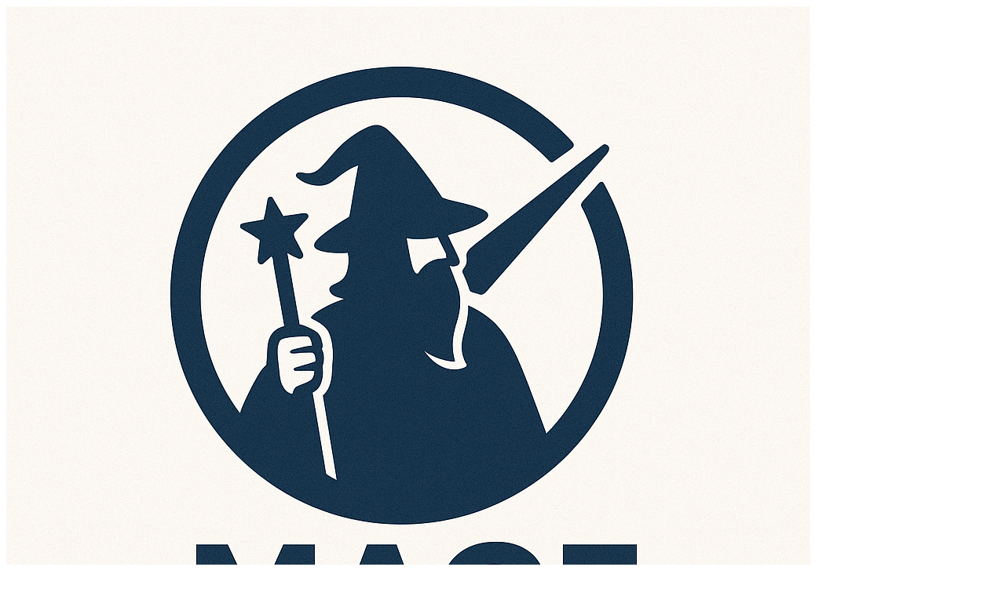

--- FILE ---
content_type: text/html; charset=utf-8
request_url: https://www.magespeedtest.com/
body_size: 14655
content:
<!DOCTYPE html><html lang="en"><head><meta charSet="utf-8"/><meta name="viewport" content="width=device-width, initial-scale=1"/><link rel="preload" as="image" href="https://wjvw9wkhcmcb933x.public.blob.vercel-storage.com/logo-1758333896441-ChatGPT-Image-Sep-19--2025--10-04-44-PM.png"/><link rel="preload" as="image" href="https://wjvw9wkhcmcb933x.public.blob.vercel-storage.com/article-141-The-Velocity-of-Virtual--How-Milliseconds-Dictate--1758397992116.png"/><link rel="preload" as="image" href="https://wjvw9wkhcmcb933x.public.blob.vercel-storage.com/article-140-Website-Speed--The-Silent-Key-to-SEO-Success-1758398005308.png"/><link rel="stylesheet" href="/_next/static/css/795192827e558b50.css?dpl=dpl_5jhcCYhRUFAKpEkrZJ6i1jdtWfZT" data-precedence="next"/><link rel="stylesheet" href="/_next/static/css/7e7d96b1e6991756.css?dpl=dpl_5jhcCYhRUFAKpEkrZJ6i1jdtWfZT" data-precedence="next"/><link rel="preload" as="script" fetchPriority="low" href="/_next/static/chunks/webpack-1617a6ab770053a2.js?dpl=dpl_5jhcCYhRUFAKpEkrZJ6i1jdtWfZT"/><script src="/_next/static/chunks/4bd1b696-f785427dddbba9fb.js?dpl=dpl_5jhcCYhRUFAKpEkrZJ6i1jdtWfZT" async=""></script><script src="/_next/static/chunks/1255-8e6bbcc145d1f74d.js?dpl=dpl_5jhcCYhRUFAKpEkrZJ6i1jdtWfZT" async=""></script><script src="/_next/static/chunks/main-app-5eb0d9c55a395822.js?dpl=dpl_5jhcCYhRUFAKpEkrZJ6i1jdtWfZT" async=""></script><script src="/_next/static/chunks/4545-231634bc199d1251.js?dpl=dpl_5jhcCYhRUFAKpEkrZJ6i1jdtWfZT" async=""></script><script src="/_next/static/chunks/1476-708fadc9a979b8f3.js?dpl=dpl_5jhcCYhRUFAKpEkrZJ6i1jdtWfZT" async=""></script><script src="/_next/static/chunks/app/layout-fa68c360fe6d32ea.js?dpl=dpl_5jhcCYhRUFAKpEkrZJ6i1jdtWfZT" async=""></script><script src="/_next/static/chunks/2619-3c9e02e22d10480a.js?dpl=dpl_5jhcCYhRUFAKpEkrZJ6i1jdtWfZT" async=""></script><script src="/_next/static/chunks/9330-9942ca21c63e36d3.js?dpl=dpl_5jhcCYhRUFAKpEkrZJ6i1jdtWfZT" async=""></script><script src="/_next/static/chunks/6750-960c16090a62dbf5.js?dpl=dpl_5jhcCYhRUFAKpEkrZJ6i1jdtWfZT" async=""></script><script src="/_next/static/chunks/510-c34373cb4e0d5bcd.js?dpl=dpl_5jhcCYhRUFAKpEkrZJ6i1jdtWfZT" async=""></script><script src="/_next/static/chunks/7458-6d8d11f0eefb5440.js?dpl=dpl_5jhcCYhRUFAKpEkrZJ6i1jdtWfZT" async=""></script><script src="/_next/static/chunks/6390-f96b0bda0fcd035d.js?dpl=dpl_5jhcCYhRUFAKpEkrZJ6i1jdtWfZT" async=""></script><script src="/_next/static/chunks/6250-c37495eb5c74f0fd.js?dpl=dpl_5jhcCYhRUFAKpEkrZJ6i1jdtWfZT" async=""></script><script src="/_next/static/chunks/app/page-e4ff306bda0165d1.js?dpl=dpl_5jhcCYhRUFAKpEkrZJ6i1jdtWfZT" async=""></script><meta name="next-size-adjust" content=""/><title>Mage Speed Test</title><meta name="description" content="Instantly measure your website’s load time and performance. Run speed tests, optimize your site, and boost your Core Web Vitals in seconds."/><meta name="author" content="Mage Speed Test"/><meta name="keywords" content="news,articles,updates,mage speed test"/><meta name="creator" content="Mage Speed Test"/><meta name="publisher" content="Mage Speed Test"/><meta name="robots" content="index, follow"/><meta name="googlebot" content="index, follow, max-video-preview:-1, max-image-preview:large, max-snippet:-1"/><meta name="theme-color" content="#3B82F6"/><meta name="msapplication-TileColor" content="#3B82F6"/><meta name="apple-mobile-web-app-capable" content="yes"/><meta name="apple-mobile-web-app-status-bar-style" content="default"/><meta name="apple-mobile-web-app-title" content="Mage Speed Test"/><link rel="canonical" href="https://www.magespeedtest.com"/><meta property="og:title" content="Mage Speed Test"/><meta property="og:description" content="Instantly measure your website’s load time and performance. Run speed tests, optimize your site, and boost your Core Web Vitals in seconds."/><meta property="og:url" content="https://www.magespeedtest.com"/><meta property="og:site_name" content="Mage Speed Test"/><meta property="og:locale" content="en_US"/><meta property="og:image" content="https://wjvw9wkhcmcb933x.public.blob.vercel-storage.com/logo-1758333896441-ChatGPT-Image-Sep-19--2025--10-04-44-PM.png"/><meta property="og:image:width" content="1200"/><meta property="og:image:height" content="630"/><meta property="og:image:alt" content="Mage Speed Test Logo"/><meta property="og:type" content="website"/><meta name="twitter:card" content="summary_large_image"/><meta name="twitter:title" content="Mage Speed Test"/><meta name="twitter:description" content="Instantly measure your website’s load time and performance. Run speed tests, optimize your site, and boost your Core Web Vitals in seconds."/><meta name="twitter:image" content="https://wjvw9wkhcmcb933x.public.blob.vercel-storage.com/logo-1758333896441-ChatGPT-Image-Sep-19--2025--10-04-44-PM.png"/><script src="/_next/static/chunks/polyfills-42372ed130431b0a.js?dpl=dpl_5jhcCYhRUFAKpEkrZJ6i1jdtWfZT" noModule=""></script></head><body class="__className_f367f3"><div hidden=""><!--$--><!--/$--></div><script>((a,b,c,d,e,f,g,h)=>{let i=document.documentElement,j=["light","dark"];function k(b){var c;(Array.isArray(a)?a:[a]).forEach(a=>{let c="class"===a,d=c&&f?e.map(a=>f[a]||a):e;c?(i.classList.remove(...d),i.classList.add(f&&f[b]?f[b]:b)):i.setAttribute(a,b)}),c=b,h&&j.includes(c)&&(i.style.colorScheme=c)}if(d)k(d);else try{let a=localStorage.getItem(b)||c,d=g&&"system"===a?window.matchMedia("(prefers-color-scheme: dark)").matches?"dark":"light":a;k(d)}catch(a){}})("class","theme","system",null,["light","dark"],null,true,true)</script><div class="min-h-screen bg-gradient-to-b from-gray-50 to-white dark:bg-gradient-to-b dark:from-gray-900 dark:via-gray-900 dark:to-black"><header class="sticky top-0 z-50 bg-gradient-to-b from-gray-900 via-gray-900 to-black backdrop-blur-xl border-b border-gray-800/50 shadow-lg"><div class="max-w-7xl mx-auto px-4 sm:px-6 lg:px-8"><div class="flex items-center justify-between h-24"><a class="flex items-center space-x-4 group" href="/"><div class="relative"><img src="https://wjvw9wkhcmcb933x.public.blob.vercel-storage.com/logo-1758333896441-ChatGPT-Image-Sep-19--2025--10-04-44-PM.png" alt="Mage Speed Test" class="h-12 w-12 rounded-xl shadow-lg group-hover:shadow-xl transition-all duration-300 group-hover:scale-105"/><div class="absolute inset-0 rounded-xl bg-gradient-to-br from-blue-500/20 to-purple-500/20 opacity-0 group-hover:opacity-100 transition-opacity duration-300"></div></div><div class="flex flex-col"><div class="flex items-center gap-3"><h1 class="text-3xl font-extrabold bg-gradient-to-r from-white via-gray-100 to-gray-300 bg-clip-text text-transparent group-hover:from-blue-300 group-hover:via-indigo-300 group-hover:to-purple-300 transition-all duration-300">Mage Speed Test</h1><span class="px-2.5 py-1 text-[10px] font-mono font-semibold bg-gradient-to-r from-blue-500 to-indigo-600 text-white rounded-md shadow-sm border border-blue-400/30" title="components/themes/news-modern-theme.tsx">news-modern</span></div><p class="text-xs text-gray-400 mt-0.5 hidden sm:block">Instantly measure your website’s load time and performance. <!-- -->...</p></div></a><nav class="hidden lg:flex items-center space-x-1"><a class="px-4 py-2 text-sm font-semibold transition-all rounded-lg relative group text-white bg-white/20" href="/">Home<span class="absolute bottom-0 left-0 right-0 h-0.5 bg-gradient-to-r from-blue-400 to-indigo-400"></span></a><a class="px-4 py-2 text-sm font-semibold transition-all rounded-lg relative group text-gray-300 hover:text-white hover:bg-white/10" href="/category/26/General">General</a><a class="px-4 py-2 text-sm font-semibold transition-all rounded-lg relative group text-gray-300 hover:text-white hover:bg-white/10" href="/about">About</a><a class="px-4 py-2 text-sm font-semibold transition-all rounded-lg relative group text-gray-300 hover:text-white hover:bg-white/10" href="/contact">Contact</a></nav><div class="flex items-center space-x-3"><form class="hidden md:block"><div class="relative group"><svg xmlns="http://www.w3.org/2000/svg" width="24" height="24" viewBox="0 0 24 24" fill="none" stroke="currentColor" stroke-width="2" stroke-linecap="round" stroke-linejoin="round" class="lucide lucide-search absolute left-4 top-1/2 transform -translate-y-1/2 text-gray-400 h-4 w-4 group-focus-within:text-blue-400 transition-colors"><circle cx="11" cy="11" r="8"></circle><path d="m21 21-4.3-4.3"></path></svg><input type="text" placeholder="Search articles..." class="pl-11 pr-4 py-2.5 w-72 border-2 border-gray-700 rounded-xl focus:outline-none focus:ring-2 focus:ring-blue-500/50 focus:border-blue-500 text-sm bg-gray-800/50 backdrop-blur-sm transition-all shadow-sm hover:shadow-md text-white placeholder-gray-400" value=""/></div></form><button class="md:hidden p-2 text-gray-300 hover:text-white" aria-label="Toggle mobile menu"><svg xmlns="http://www.w3.org/2000/svg" width="24" height="24" viewBox="0 0 24 24" fill="none" stroke="currentColor" stroke-width="2" stroke-linecap="round" stroke-linejoin="round" class="lucide lucide-menu h-6 w-6"><line x1="4" x2="20" y1="12" y2="12"></line><line x1="4" x2="20" y1="6" y2="6"></line><line x1="4" x2="20" y1="18" y2="18"></line></svg></button></div></div></div></header><section class="relative bg-gradient-to-br from-blue-50 via-indigo-50 to-purple-50 dark:from-gray-800 dark:via-gray-900 dark:to-gray-800 border-b border-gray-200/50 dark:border-gray-700/50 overflow-hidden"><div class="absolute inset-0 bg-[radial-gradient(circle_at_30%_50%,rgba(59,130,246,0.1),transparent_50%)] pointer-events-none"></div><div class="absolute top-0 right-0 w-96 h-96 bg-gradient-to-br from-blue-200/20 to-purple-200/20 rounded-full blur-3xl pointer-events-none"></div><div class="max-w-7xl mx-auto px-4 sm:px-6 lg:px-8 py-16 relative z-10"><div class="prose prose-lg prose-blue dark:prose-invert max-w-none prose-headings:font-extrabold prose-headings:text-gray-900 dark:prose-headings:text-white prose-p:text-gray-700 dark:prose-p:text-gray-300 prose-a:text-blue-600 dark:prose-a:text-blue-400 prose-a:no-underline hover:prose-a:underline prose-strong:text-gray-900 dark:prose-strong:text-white"><h2>Welcome to Mage Speed Test!</h2>

<p>Are you looking to optimize your website's performance? You've landed in the right place! At <strong>Mage Speed Test</strong>, we offer comprehensive, easy-to-understand speed tests specifically designed for Magento websites. Our state-of-the-art <em>mage speed test</em> tool will help you analyze your site's performance and identify areas that need improvement.</p>

<p>We believe that a fast website is key to a successful online business. That's why our <em>mage speed test</em> is designed to give you detailed insights and actionable recommendations to enhance your site's speed. No more losing customers due to slow loading times. Get started with our mage speed test today and offer your visitors a seamless and swift browsing experience.</p></div></div></section><main class="max-w-7xl mx-auto px-4 sm:px-6 lg:px-8 py-16"><div class="space-y-12"><article class="group relative"><a href="/articles/141"><div class="relative overflow-hidden rounded-3xl bg-gray-100 aspect-[16/9] mb-8 shadow-2xl group-hover:shadow-3xl transition-all duration-500"><img src="https://wjvw9wkhcmcb933x.public.blob.vercel-storage.com/article-141-The-Velocity-of-Virtual--How-Milliseconds-Dictate--1758397992116.png" alt="The Velocity of Virtual: How Milliseconds Dictate Digital Triumph" class="w-full h-full object-cover transition-transform duration-700 group-hover:scale-110"/><div class="absolute inset-0 bg-gradient-to-t from-black/80 via-black/40 to-black/20 group-hover:from-black/70 transition-all duration-500"></div><div class="absolute top-6 left-6 z-10"><span data-slot="badge" class="inline-flex items-center justify-center rounded-md w-fit whitespace-nowrap shrink-0 [&amp;&gt;svg]:size-3 gap-1 [&amp;&gt;svg]:pointer-events-none focus-visible:border-ring focus-visible:ring-ring/50 focus-visible:ring-[3px] aria-invalid:ring-destructive/20 dark:aria-invalid:ring-destructive/40 aria-invalid:border-destructive transition-[color,box-shadow] overflow-hidden border-transparent bg-primary text-primary-foreground [a&amp;]:hover:bg-primary/90 px-4 py-1.5 text-xs font-bold shadow-lg backdrop-blur-sm border-0" style="background-color:#F59E0B;color:white"><svg xmlns="http://www.w3.org/2000/svg" width="24" height="24" viewBox="0 0 24 24" fill="none" stroke="currentColor" stroke-width="2" stroke-linecap="round" stroke-linejoin="round" class="lucide lucide-trending-up h-3 w-3 mr-1.5 inline"><polyline points="22 7 13.5 15.5 8.5 10.5 2 17"></polyline><polyline points="16 7 22 7 22 13"></polyline></svg>GENERAL</span></div><div class="absolute bottom-0 left-0 right-0 p-8 md:p-12 text-white"><div class="max-w-4xl"><h2 class="text-4xl md:text-6xl font-extrabold mb-5 leading-tight group-hover:translate-x-2 transition-transform duration-300 drop-shadow-2xl">The Velocity of Virtual: How Milliseconds Dictate Digital Triumph</h2><p class="text-lg md:text-xl text-white/95 mb-6 line-clamp-2 font-medium leading-relaxed drop-shadow-lg">The digital world operates in a realm where time is measured in milliseconds. In this landscape, the speed at which websites, applications, and online...</p><div class="flex items-center space-x-6 text-sm font-medium"><div class="flex items-center space-x-2 bg-white/20 backdrop-blur-md px-4 py-2 rounded-full"><svg xmlns="http://www.w3.org/2000/svg" width="24" height="24" viewBox="0 0 24 24" fill="none" stroke="currentColor" stroke-width="2" stroke-linecap="round" stroke-linejoin="round" class="lucide lucide-clock h-4 w-4"><circle cx="12" cy="12" r="10"></circle><polyline points="12 6 12 12 16 14"></polyline></svg><span>Sep 20, 2025</span></div><div class="flex items-center space-x-2 bg-white/20 backdrop-blur-md px-4 py-2 rounded-full"><span>1<!-- --> min read</span></div><div class="flex items-center space-x-2 bg-white/20 backdrop-blur-md px-4 py-2 rounded-full group-hover:bg-white/30 transition-colors"><span>Read Press Release</span><svg xmlns="http://www.w3.org/2000/svg" width="24" height="24" viewBox="0 0 24 24" fill="none" stroke="currentColor" stroke-width="2" stroke-linecap="round" stroke-linejoin="round" class="lucide lucide-arrow-right h-4 w-4 group-hover:translate-x-1 transition-transform"><path d="M5 12h14"></path><path d="m12 5 7 7-7 7"></path></svg></div></div></div></div><div class="absolute inset-0 bg-gradient-to-r from-blue-600/0 via-blue-600/0 to-blue-600/0 group-hover:from-blue-600/10 group-hover:via-blue-600/5 group-hover:to-blue-600/10 transition-all duration-500 pointer-events-none"></div></div></a></article><div class="grid grid-cols-1 md:grid-cols-2 lg:grid-cols-3 gap-6 lg:gap-8"><a href="/articles/140"><article class="group h-full flex flex-col bg-white dark:bg-gray-800 rounded-2xl overflow-hidden shadow-lg hover:shadow-2xl transition-all duration-300 border border-gray-100 dark:border-gray-700 hover:border-blue-200 dark:hover:border-blue-600"><div class="relative overflow-hidden bg-gray-100 aspect-video"><img src="https://wjvw9wkhcmcb933x.public.blob.vercel-storage.com/article-140-Website-Speed--The-Silent-Key-to-SEO-Success-1758398005308.png" alt="Website Speed: The Silent Key to SEO Success" class="w-full h-full object-cover transition-transform duration-700 group-hover:scale-125"/><div class="absolute inset-0 bg-gradient-to-t from-black/40 to-transparent opacity-0 group-hover:opacity-100 transition-opacity duration-300"></div><div class="absolute top-3 left-3 z-10"><span data-slot="badge" class="inline-flex items-center justify-center rounded-md w-fit whitespace-nowrap shrink-0 [&amp;&gt;svg]:size-3 gap-1 [&amp;&gt;svg]:pointer-events-none focus-visible:border-ring focus-visible:ring-ring/50 focus-visible:ring-[3px] aria-invalid:ring-destructive/20 dark:aria-invalid:ring-destructive/40 aria-invalid:border-destructive transition-[color,box-shadow] overflow-hidden border-transparent bg-primary text-primary-foreground [a&amp;]:hover:bg-primary/90 px-3 py-1 text-xs font-bold shadow-lg backdrop-blur-sm border-0" style="background-color:#F59E0B;color:white">GENERAL</span></div><div class="absolute top-3 right-3 opacity-0 group-hover:opacity-100 transition-opacity duration-300"><div class="bg-white/90 backdrop-blur-md rounded-full p-2 shadow-lg"><svg xmlns="http://www.w3.org/2000/svg" width="24" height="24" viewBox="0 0 24 24" fill="none" stroke="currentColor" stroke-width="2" stroke-linecap="round" stroke-linejoin="round" class="lucide lucide-arrow-right h-4 w-4 text-blue-600"><path d="M5 12h14"></path><path d="m12 5 7 7-7 7"></path></svg></div></div></div><div class="p-6 flex-grow flex flex-col"><h3 class="text-xl font-bold text-gray-900 dark:text-white mb-3 group-hover:text-blue-600 dark:group-hover:text-blue-400 transition-colors line-clamp-2 leading-snug">Website Speed: The Silent Key to SEO Success</h3><p class="text-gray-600 dark:text-gray-300 text-sm mb-4 line-clamp-3 flex-grow leading-relaxed">When we think of factors affecting search engine ranking, we often discuss keywords, backlinks, or quality content. However, there&#x27;s another crucial f...</p><div class="flex items-center justify-between text-xs text-gray-500 pt-4 border-t border-gray-100"><div class="flex items-center space-x-2"><svg xmlns="http://www.w3.org/2000/svg" width="24" height="24" viewBox="0 0 24 24" fill="none" stroke="currentColor" stroke-width="2" stroke-linecap="round" stroke-linejoin="round" class="lucide lucide-clock h-3.5 w-3.5 text-gray-400"><circle cx="12" cy="12" r="10"></circle><polyline points="12 6 12 12 16 14"></polyline></svg><span class="font-medium">Sep 20, 2025</span></div><div class="flex items-center space-x-1.5 text-blue-600 font-semibold group-hover:space-x-2 transition-all"><span>Read</span><svg xmlns="http://www.w3.org/2000/svg" width="24" height="24" viewBox="0 0 24 24" fill="none" stroke="currentColor" stroke-width="2" stroke-linecap="round" stroke-linejoin="round" class="lucide lucide-chevron-right h-3.5 w-3.5 group-hover:translate-x-0.5 transition-transform"><path d="m9 18 6-6-6-6"></path></svg></div></div></div></article></a></div></div></main><section class="relative bg-gradient-to-br from-gray-50 via-white to-blue-50/30 dark:from-gray-800 dark:via-gray-900 dark:to-gray-800 border-t-2 border-gray-200 dark:border-gray-700 overflow-hidden"><div class="absolute bottom-0 left-0 w-96 h-96 bg-gradient-to-tr from-indigo-200/20 to-blue-200/20 rounded-full blur-3xl pointer-events-none"></div><div class="max-w-7xl mx-auto px-4 sm:px-6 lg:px-8 py-16 relative z-10"><div class="prose prose-lg prose-blue dark:prose-invert max-w-none prose-headings:font-extrabold prose-headings:text-gray-900 dark:prose-headings:text-white prose-p:text-gray-700 dark:prose-p:text-gray-300 prose-a:text-blue-600 dark:prose-a:text-blue-400 prose-a:no-underline hover:prose-a:underline prose-strong:text-gray-900 dark:prose-strong:text-white"><h3>Improve Your Site Performance with Mage Speed Test</h3>
<p>Are you ready to bring your website's performance to the next level? <strong>Mage Speed Test</strong> is your ideal partner. We provide comprehensive and reliable mage speed tests that help you understand your site's performance and how to optimize it. </p> 

<p>Don't let slow speed hinder your site's potential. <em>Join us now and make the most out of your website with Mage Speed Test.</em> Stay ahead of the competition with a fast and efficient website. Remember, speed is not just about fast loading times, it's about better user experience and higher conversion rates. </p>

<p><strong>Make Mage Speed Test a part of your regular site maintenance. </strong>Visit us regularly for updates, tips, and more tests to continually improve your site's performance. Trust in Mage Speed Test - where speed and performance meet.</p></div></div></section><footer class="bg-gradient-to-b from-gray-900 via-gray-900 to-black text-white mt-24 relative overflow-hidden"><div class="absolute top-0 left-0 right-0 h-px bg-gradient-to-r from-transparent via-blue-500/50 to-transparent"></div><div class="absolute inset-0 bg-[radial-gradient(circle_at_50%_50%,rgba(59,130,246,0.1),transparent_50%)] pointer-events-none"></div><div class="max-w-7xl mx-auto px-4 sm:px-6 lg:px-8 py-20 relative z-10"><div class="grid grid-cols-1 md:grid-cols-2 lg:grid-cols-4 gap-12 mb-16"><div class="col-span-1 md:col-span-2 lg:col-span-2"><div class="flex items-center space-x-3 mb-6"><img src="https://wjvw9wkhcmcb933x.public.blob.vercel-storage.com/logo-1758333896441-ChatGPT-Image-Sep-19--2025--10-04-44-PM.png" alt="Mage Speed Test" class="h-12 w-12 rounded-xl shadow-lg"/><h4 class="text-3xl font-extrabold bg-gradient-to-r from-white to-gray-300 bg-clip-text text-transparent">Mage Speed Test</h4></div><p class="text-gray-400 mb-8 max-w-md leading-relaxed text-lg">Instantly measure your website’s load time and performance. Run speed tests, optimize your site, and boost your Core Web Vitals in seconds.</p><div class="flex space-x-4"></div></div><div><h5 class="font-bold text-lg mb-6 text-white flex items-center gap-2"><div class="h-1 w-8 bg-gradient-to-r from-blue-500 to-indigo-500 rounded-full"></div>Categories</h5><ul class="space-y-3"><li><a class="text-gray-400 hover:text-white transition-colors flex items-center gap-2 group" href="/category/26/General"><svg xmlns="http://www.w3.org/2000/svg" width="24" height="24" viewBox="0 0 24 24" fill="none" stroke="currentColor" stroke-width="2" stroke-linecap="round" stroke-linejoin="round" class="lucide lucide-chevron-right h-3 w-3 opacity-0 group-hover:opacity-100 group-hover:translate-x-1 transition-all"><path d="m9 18 6-6-6-6"></path></svg><span>General</span><span class="text-xs text-gray-600 group-hover:text-gray-500">(<!-- -->2<!-- -->)</span></a></li></ul></div><div><h5 class="font-bold text-lg mb-6 text-white flex items-center gap-2"><div class="h-1 w-8 bg-gradient-to-r from-blue-500 to-indigo-500 rounded-full"></div>Company</h5><ul class="space-y-3"><li><a class="text-gray-400 hover:text-white transition-colors flex items-center gap-2 group" href="/about"><svg xmlns="http://www.w3.org/2000/svg" width="24" height="24" viewBox="0 0 24 24" fill="none" stroke="currentColor" stroke-width="2" stroke-linecap="round" stroke-linejoin="round" class="lucide lucide-chevron-right h-3 w-3 opacity-0 group-hover:opacity-100 group-hover:translate-x-1 transition-all"><path d="m9 18 6-6-6-6"></path></svg><span>About</span></a></li><li><a class="text-gray-400 hover:text-white transition-colors flex items-center gap-2 group" href="/contact"><svg xmlns="http://www.w3.org/2000/svg" width="24" height="24" viewBox="0 0 24 24" fill="none" stroke="currentColor" stroke-width="2" stroke-linecap="round" stroke-linejoin="round" class="lucide lucide-chevron-right h-3 w-3 opacity-0 group-hover:opacity-100 group-hover:translate-x-1 transition-all"><path d="m9 18 6-6-6-6"></path></svg><span>Contact</span></a></li><li><a class="text-gray-400 hover:text-white transition-colors flex items-center gap-2 group" href="/privacy"><svg xmlns="http://www.w3.org/2000/svg" width="24" height="24" viewBox="0 0 24 24" fill="none" stroke="currentColor" stroke-width="2" stroke-linecap="round" stroke-linejoin="round" class="lucide lucide-chevron-right h-3 w-3 opacity-0 group-hover:opacity-100 group-hover:translate-x-1 transition-all"><path d="m9 18 6-6-6-6"></path></svg><span>Privacy Policy</span></a></li><li><a class="text-gray-400 hover:text-white transition-colors flex items-center gap-2 group" href="/terms"><svg xmlns="http://www.w3.org/2000/svg" width="24" height="24" viewBox="0 0 24 24" fill="none" stroke="currentColor" stroke-width="2" stroke-linecap="round" stroke-linejoin="round" class="lucide lucide-chevron-right h-3 w-3 opacity-0 group-hover:opacity-100 group-hover:translate-x-1 transition-all"><path d="m9 18 6-6-6-6"></path></svg><span>Terms of Service</span></a></li></ul></div></div><div class="border-t border-gray-800 pt-8"><div class="flex flex-col md:flex-row items-center justify-between gap-4"><p class="text-gray-400 text-sm">© <!-- -->2026<!-- --> <span class="text-white font-semibold">Mage Speed Test</span>. All rights reserved.</p></div></div></div></footer></div><!--$--><!--/$--><div role="region" aria-label="Notifications (F8)" tabindex="-1" style="pointer-events:none"><ol tabindex="-1" class="fixed top-0 z-[100] flex max-h-screen w-full flex-col-reverse p-4 sm:bottom-0 sm:right-0 sm:top-auto sm:flex-col md:max-w-[420px]"></ol></div><script src="/_next/static/chunks/webpack-1617a6ab770053a2.js?dpl=dpl_5jhcCYhRUFAKpEkrZJ6i1jdtWfZT" id="_R_" async=""></script><script>(self.__next_f=self.__next_f||[]).push([0])</script><script>self.__next_f.push([1,"1:\"$Sreact.fragment\"\n2:I[1901,[\"4545\",\"static/chunks/4545-231634bc199d1251.js?dpl=dpl_5jhcCYhRUFAKpEkrZJ6i1jdtWfZT\",\"1476\",\"static/chunks/1476-708fadc9a979b8f3.js?dpl=dpl_5jhcCYhRUFAKpEkrZJ6i1jdtWfZT\",\"7177\",\"static/chunks/app/layout-fa68c360fe6d32ea.js?dpl=dpl_5jhcCYhRUFAKpEkrZJ6i1jdtWfZT\"],\"ThemeProvider\"]\n3:I[8786,[\"4545\",\"static/chunks/4545-231634bc199d1251.js?dpl=dpl_5jhcCYhRUFAKpEkrZJ6i1jdtWfZT\",\"1476\",\"static/chunks/1476-708fadc9a979b8f3.js?dpl=dpl_5jhcCYhRUFAKpEkrZJ6i1jdtWfZT\",\"7177\",\"static/chunks/app/layout-fa68c360fe6d32ea.js?dpl=dpl_5jhcCYhRUFAKpEkrZJ6i1jdtWfZT\"],\"TitleManager\"]\n4:I[9766,[],\"\"]\n5:I[8924,[],\"\"]\n7:I[7718,[\"4545\",\"static/chunks/4545-231634bc199d1251.js?dpl=dpl_5jhcCYhRUFAKpEkrZJ6i1jdtWfZT\",\"1476\",\"static/chunks/1476-708fadc9a979b8f3.js?dpl=dpl_5jhcCYhRUFAKpEkrZJ6i1jdtWfZT\",\"7177\",\"static/chunks/app/layout-fa68c360fe6d32ea.js?dpl=dpl_5jhcCYhRUFAKpEkrZJ6i1jdtWfZT\"],\"Toaster\"]\n9:I[4431,[],\"OutletBoundary\"]\nb:I[5278,[],\"AsyncMetadataOutlet\"]\nd:I[4431,[],\"ViewportBoundary\"]\nf:I[4431,[],\"MetadataBoundary\"]\n10:\"$Sreact.suspense\"\n12:I[7150,[],\"\"]\n:HL[\"/_next/static/media/e4af272ccee01ff0-s.p.woff2\",\"font\",{\"crossOrigin\":\"\",\"type\":\"font/woff2\"}]\n:HL[\"/_next/static/css/795192827e558b50.css?dpl=dpl_5jhcCYhRUFAKpEkrZJ6i1jdtWfZT\",\"style\"]\n:HL[\"/_next/static/css/7e7d96b1e6991756.css?dpl=dpl_5jhcCYhRUFAKpEkrZJ6i1jdtWfZT\",\"style\"]\n"])</script><script>self.__next_f.push([1,"0:{\"P\":null,\"b\":\"MgxiaJi99ERPm9-ENUoQ-\",\"p\":\"\",\"c\":[\"\",\"\"],\"i\":false,\"f\":[[[\"\",{\"children\":[\"__PAGE__\",{}]},\"$undefined\",\"$undefined\",true],[\"\",[\"$\",\"$1\",\"c\",{\"children\":[[[\"$\",\"link\",\"0\",{\"rel\":\"stylesheet\",\"href\":\"/_next/static/css/795192827e558b50.css?dpl=dpl_5jhcCYhRUFAKpEkrZJ6i1jdtWfZT\",\"precedence\":\"next\",\"crossOrigin\":\"$undefined\",\"nonce\":\"$undefined\"}],[\"$\",\"link\",\"1\",{\"rel\":\"stylesheet\",\"href\":\"/_next/static/css/7e7d96b1e6991756.css?dpl=dpl_5jhcCYhRUFAKpEkrZJ6i1jdtWfZT\",\"precedence\":\"next\",\"crossOrigin\":\"$undefined\",\"nonce\":\"$undefined\"}]],[\"$\",\"html\",null,{\"lang\":\"en\",\"suppressHydrationWarning\":true,\"children\":[[\"$\",\"head\",null,{}],[\"$\",\"body\",null,{\"className\":\"__className_f367f3\",\"children\":[\"$\",\"$L2\",null,{\"attribute\":\"class\",\"defaultTheme\":\"system\",\"enableSystem\":true,\"disableTransitionOnChange\":true,\"children\":[[\"$\",\"$L3\",null,{\"children\":[\"$\",\"$L4\",null,{\"parallelRouterKey\":\"children\",\"error\":\"$undefined\",\"errorStyles\":\"$undefined\",\"errorScripts\":\"$undefined\",\"template\":[\"$\",\"$L5\",null,{}],\"templateStyles\":\"$undefined\",\"templateScripts\":\"$undefined\",\"notFound\":[\"$L6\",[]],\"forbidden\":\"$undefined\",\"unauthorized\":\"$undefined\"}]}],[\"$\",\"$L7\",null,{}]]}]}]]}]]}],{\"children\":[\"__PAGE__\",[\"$\",\"$1\",\"c\",{\"children\":[\"$L8\",null,[\"$\",\"$L9\",null,{\"children\":[\"$La\",[\"$\",\"$Lb\",null,{\"promise\":\"$@c\"}]]}]]}],{},null,false]},null,false],[\"$\",\"$1\",\"h\",{\"children\":[null,[[\"$\",\"$Ld\",null,{\"children\":\"$Le\"}],[\"$\",\"meta\",null,{\"name\":\"next-size-adjust\",\"content\":\"\"}]],[\"$\",\"$Lf\",null,{\"children\":[\"$\",\"div\",null,{\"hidden\":true,\"children\":[\"$\",\"$10\",null,{\"fallback\":null,\"children\":\"$L11\"}]}]}]]}],false]],\"m\":\"$undefined\",\"G\":[\"$12\",[]],\"s\":false,\"S\":false}\n"])</script><script>self.__next_f.push([1,"e:[[\"$\",\"meta\",\"0\",{\"charSet\":\"utf-8\"}],[\"$\",\"meta\",\"1\",{\"name\":\"viewport\",\"content\":\"width=device-width, initial-scale=1\"}]]\na:null\n6:E{\"digest\":\"NEXT_REDIRECT;replace;https://www.magespeedtest.com;307;\"}\n"])</script><script>self.__next_f.push([1,"c:{\"metadata\":[[\"$\",\"title\",\"0\",{\"children\":\"Mage Speed Test\"}],[\"$\",\"meta\",\"1\",{\"name\":\"description\",\"content\":\"Instantly measure your website’s load time and performance. Run speed tests, optimize your site, and boost your Core Web Vitals in seconds.\"}],[\"$\",\"meta\",\"2\",{\"name\":\"author\",\"content\":\"Mage Speed Test\"}],[\"$\",\"meta\",\"3\",{\"name\":\"keywords\",\"content\":\"news,articles,updates,mage speed test\"}],[\"$\",\"meta\",\"4\",{\"name\":\"creator\",\"content\":\"Mage Speed Test\"}],[\"$\",\"meta\",\"5\",{\"name\":\"publisher\",\"content\":\"Mage Speed Test\"}],[\"$\",\"meta\",\"6\",{\"name\":\"robots\",\"content\":\"index, follow\"}],[\"$\",\"meta\",\"7\",{\"name\":\"googlebot\",\"content\":\"index, follow, max-video-preview:-1, max-image-preview:large, max-snippet:-1\"}],[\"$\",\"meta\",\"8\",{\"name\":\"theme-color\",\"content\":\"#3B82F6\"}],[\"$\",\"meta\",\"9\",{\"name\":\"msapplication-TileColor\",\"content\":\"#3B82F6\"}],[\"$\",\"meta\",\"10\",{\"name\":\"apple-mobile-web-app-capable\",\"content\":\"yes\"}],[\"$\",\"meta\",\"11\",{\"name\":\"apple-mobile-web-app-status-bar-style\",\"content\":\"default\"}],[\"$\",\"meta\",\"12\",{\"name\":\"apple-mobile-web-app-title\",\"content\":\"Mage Speed Test\"}],[\"$\",\"link\",\"13\",{\"rel\":\"canonical\",\"href\":\"https://www.magespeedtest.com\"}],[\"$\",\"meta\",\"14\",{\"property\":\"og:title\",\"content\":\"Mage Speed Test\"}],[\"$\",\"meta\",\"15\",{\"property\":\"og:description\",\"content\":\"Instantly measure your website’s load time and performance. Run speed tests, optimize your site, and boost your Core Web Vitals in seconds.\"}],[\"$\",\"meta\",\"16\",{\"property\":\"og:url\",\"content\":\"https://www.magespeedtest.com\"}],[\"$\",\"meta\",\"17\",{\"property\":\"og:site_name\",\"content\":\"Mage Speed Test\"}],[\"$\",\"meta\",\"18\",{\"property\":\"og:locale\",\"content\":\"en_US\"}],[\"$\",\"meta\",\"19\",{\"property\":\"og:image\",\"content\":\"https://wjvw9wkhcmcb933x.public.blob.vercel-storage.com/logo-1758333896441-ChatGPT-Image-Sep-19--2025--10-04-44-PM.png\"}],[\"$\",\"meta\",\"20\",{\"property\":\"og:image:width\",\"content\":\"1200\"}],[\"$\",\"meta\",\"21\",{\"property\":\"og:image:height\",\"content\":\"630\"}],[\"$\",\"meta\",\"22\",{\"property\":\"og:image:alt\",\"content\":\"Mage Speed Test Logo\"}],[\"$\",\"meta\",\"23\",{\"property\":\"og:type\",\"content\":\"website\"}],[\"$\",\"meta\",\"24\",{\"name\":\"twitter:card\",\"content\":\"summary_large_image\"}],[\"$\",\"meta\",\"25\",{\"name\":\"twitter:title\",\"content\":\"Mage Speed Test\"}],[\"$\",\"meta\",\"26\",{\"name\":\"twitter:description\",\"content\":\"Instantly measure your website’s load time and performance. Run speed tests, optimize your site, and boost your Core Web Vitals in seconds.\"}],[\"$\",\"meta\",\"27\",{\"name\":\"twitter:image\",\"content\":\"https://wjvw9wkhcmcb933x.public.blob.vercel-storage.com/logo-1758333896441-ChatGPT-Image-Sep-19--2025--10-04-44-PM.png\"}]],\"error\":null,\"digest\":\"$undefined\"}\n"])</script><script>self.__next_f.push([1,"11:\"$c:metadata\"\n"])</script><script>self.__next_f.push([1,"13:I[8011,[\"4545\",\"static/chunks/4545-231634bc199d1251.js?dpl=dpl_5jhcCYhRUFAKpEkrZJ6i1jdtWfZT\",\"2619\",\"static/chunks/2619-3c9e02e22d10480a.js?dpl=dpl_5jhcCYhRUFAKpEkrZJ6i1jdtWfZT\",\"9330\",\"static/chunks/9330-9942ca21c63e36d3.js?dpl=dpl_5jhcCYhRUFAKpEkrZJ6i1jdtWfZT\",\"6750\",\"static/chunks/6750-960c16090a62dbf5.js?dpl=dpl_5jhcCYhRUFAKpEkrZJ6i1jdtWfZT\",\"510\",\"static/chunks/510-c34373cb4e0d5bcd.js?dpl=dpl_5jhcCYhRUFAKpEkrZJ6i1jdtWfZT\",\"7458\",\"static/chunks/7458-6d8d11f0eefb5440.js?dpl=dpl_5jhcCYhRUFAKpEkrZJ6i1jdtWfZT\",\"6390\",\"static/chunks/6390-f96b0bda0fcd035d.js?dpl=dpl_5jhcCYhRUFAKpEkrZJ6i1jdtWfZT\",\"6250\",\"static/chunks/6250-c37495eb5c74f0fd.js?dpl=dpl_5jhcCYhRUFAKpEkrZJ6i1jdtWfZT\",\"8974\",\"static/chunks/app/page-e4ff306bda0165d1.js?dpl=dpl_5jhcCYhRUFAKpEkrZJ6i1jdtWfZT\"],\"DomainFrontend\"]\n"])</script><script>self.__next_f.push([1,"14:Tc6a,"])</script><script>self.__next_f.push([1,"\u003ch1\u003ePrivacy Policy\u003c/h1\u003e\n\u003ch2\u003eInformation We Collect\u003c/h2\u003e\n\u003cp\u003eMage Speed Test collects various types of information to provide and improve our services. This includes personal information such as your name, email address, and any other information you provide when you register or use our services. We may also collect non-personal information such as your IP address, browser type, and usage data.\u003c/p\u003e\n\n\u003ch2\u003eHow We Use Your Information\u003c/h2\u003e\n\u003cp\u003eWe use the information we collect for various purposes, including to provide and maintain our services, notify you about changes to our services, allow you to participate in interactive features, provide customer support, gather analysis or valuable information so that we can improve our services, monitor the usage of our services, and detect, prevent, and address technical issues.\u003c/p\u003e\n\n\u003ch2\u003eInformation Sharing and Disclosure\u003c/h2\u003e\n\u003cp\u003eWe do not sell or rent your personal information to third parties. We may share your information with trusted third-party service providers to perform services on our behalf, such as payment processing, data analysis, email delivery, hosting services, customer service, and marketing assistance. These third parties are obligated to protect your information and use it only for the purposes for which it was disclosed.\u003c/p\u003e\n\n\u003ch2\u003eData Security\u003c/h2\u003e\n\u003cp\u003eThe security of your data is important to us, and we strive to implement and maintain reasonable, commercially acceptable security procedures and practices appropriate to the nature of the information we store to protect it from unauthorized access, destruction, use, modification, or disclosure.\u003c/p\u003e\n\n\u003ch2\u003eYour Rights and Choices\u003c/h2\u003e\n\u003cp\u003eYou have the right to access, correct, or delete your personal information. You may also have the right to restrict or object to the processing of your personal data. If you wish to exercise these rights, please contact us at privacy@magespeedtest.com. Additionally, you have the right to withdraw your consent at any time where we rely on your consent to process your personal information.\u003c/p\u003e\n\n\u003ch2\u003eCookies and Tracking Technologies\u003c/h2\u003e\n\u003cp\u003eMage Speed Test uses cookies and similar tracking technologies to track the activity on our services and store certain information. You can instruct your browser to refuse all cookies or to indicate when a cookie is being sent. However, if you do not accept cookies, you may not be able to use some portions of our services.\u003c/p\u003e\n\n\u003ch2\u003eThird-Party Services\u003c/h2\u003e\n\u003cp\u003eOur services may contain links to third-party websites or services that are not owned or controlled by Mage Speed Test. We have no control over, and assume no responsibility for, the content, privacy policies, or practices of any third-party sites or services. We encourage you to review the privacy policy of every site you visit.\u003c/p\u003e\n\n\u003ch2\u003eChildren's Privacy\u003c/h2\u003e\n\u003cp\u003eOur services are not intended for use by children under the age of 13. We do not knowingly collect personally identifiable information from anyone under the age of 13. If you are a parent or guardian and you are aware that your child has provided us with personal data, please contact us. If we become aware that we have collected personal"])</script><script>self.__next_f.push([1,"15:Tdc7,"])</script><script>self.__next_f.push([1,"\u003ch1\u003eTerms \u0026 Conditions\u003c/h1\u003e\n\u003ch2\u003eAcceptance of Terms\u003c/h2\u003e\n\u003cp\u003eBy accessing or using Mage Speed Test (magespeedtest.com), you agree to be bound by these Terms of Service and our Privacy Policy. If you do not agree to these terms, you must not use our services.\u003c/p\u003e\n\n\u003ch2\u003eDescription of Service\u003c/h2\u003e\n\u003cp\u003eMage Speed Test provides users with tools to measure and analyze internet speed and performance. The service may include additional features and functionalities as determined by Mage Speed Test.\u003c/p\u003e\n\n\u003ch2\u003eUser Accounts and Registration\u003c/h2\u003e\n\u003cp\u003eTo access certain features of Mage Speed Test, you may be required to create an account. You agree to provide accurate, current, and complete information during the registration process and to update such information to keep it accurate, current, and complete.\u003c/p\u003e\n\n\u003ch2\u003eUser Conduct and Responsibilities\u003c/h2\u003e\n\u003cp\u003eYou agree to use Mage Speed Test only for lawful purposes and in accordance with these Terms. You are responsible for your conduct and any content you submit while using the service.\u003c/p\u003e\n\n\u003ch2\u003eContent and Intellectual Property\u003c/h2\u003e\n\u003cp\u003eAll content and materials available on Mage Speed Test, including but not limited to text, graphics, logos, and software, are the property of Mage Speed Test or its licensors and are protected by copyright, trademark, and other intellectual property laws.\u003c/p\u003e\n\n\u003ch2\u003ePrivacy Policy\u003c/h2\u003e\n\u003cp\u003eYour use of Mage Speed Test is also governed by our Privacy Policy, which can be found on our website. By using our service, you consent to the collection and use of your information as outlined in the Privacy Policy.\u003c/p\u003e\n\n\u003ch2\u003eProhibited Uses\u003c/h2\u003e\n\u003cp\u003eYou agree not to use Mage Speed Test for any unlawful purpose or in any way that violates these Terms. Prohibited activities include, but are not limited to, transmitting any material that is unlawful, harmful, or invasive of another's privacy.\u003c/p\u003e\n\n\u003ch2\u003eDisclaimers and Limitation of Liability\u003c/h2\u003e\n\u003cp\u003eMage Speed Test provides its services on an \"as is\" and \"as available\" basis. We do not warrant that the service will be uninterrupted or error-free. To the fullest extent permitted by law, Mage Speed Test shall not be liable for any indirect, incidental, or consequential damages arising from your use of the service.\u003c/p\u003e\n\n\u003ch2\u003eIndemnification\u003c/h2\u003e\n\u003cp\u003eYou agree to indemnify, defend, and hold harmless Mage Speed Test and its affiliates from any claims, losses, liabilities, damages, costs, or expenses (including reasonable attorneys' fees) arising out of your use of the service or violation of these Terms.\u003c/p\u003e\n\n\u003ch2\u003eTermination\u003c/h2\u003e\n\u003cp\u003eWe reserve the right to terminate or suspend your access to Mage Speed Test at any time, without prior notice or liability, for any reason, including if you breach these Terms.\u003c/p\u003e\n\n\u003ch2\u003eGoverning Law and Jurisdiction\u003c/h2\u003e\n\u003cp\u003eThese Terms shall be governed by and construed in accordance with the laws of the jurisdiction in which Mage Speed Test operates, without regard to its conflict of law principles. Any disputes arising from these Terms shall be resolved in the competent courts of that jurisdiction.\u003c/p\u003e\n\n\u003ch2\u003eChanges to Terms\u003c/h2\u003e\n\u003cp\u003eMage Speed Test reserves the right to modify these Terms at any time. We will notify you of any changes by posting the new Terms on our website. Your continued use of the service after any changes constitutes your acceptance of the new Terms.\u003c/p\u003e\n\n\u003ch2\u003eContact Information\u003c/h2\u003e\n\u003cp\u003eIf you have any questions about these Terms, please contact us at \u003ca href=\"mailto:legal@magespeedtest.com\"\u003elegal@magespeedtest.com\u003c/a\u003e.\u003c/p\u003e"])</script><script>self.__next_f.push([1,"16:T19d8,"])</script><script>self.__next_f.push([1,"\u003ch1\u003eAbout Mage Speed Test\u003c/h1\u003e\n\n\u003ch2\u003eIntroduction\u003c/h2\u003e\n\n\u003cp\u003eIn an increasingly connected digital world, the speed at which a website loads and performs is not just important, it's vital. Since the establishment of Mage Speed Test in 2016, our primary goal has been to provide a comprehensive solution to website speed and performance issues. Mage Speed Test, accessible at magespeedtest.com, exists to instantly measure your website’s load time and performance, giving you the tools you need to optimize your site and boost your Core Web Vitals in seconds.\u003c/p\u003e\n\n\u003cp\u003eSpecializing in the field of website optimization, Mage Speed Test has built a robust platform that enables users to run speed tests with precision and accuracy. Our dedicated team of experts continuously works to enhance the reliability and functionality of our platform, ensuring that our clients receive top-notch services that add real value to their digital presence.\u003c/p\u003e\n\n\u003cp\u003eWith a user base of over 20,000 clients worldwide, Mage Speed Test has emerged as a trusted partner for businesses looking to improve their website performance. Our purpose extends beyond just providing a service - we are committed to helping our clients achieve their digital goals and drive their business forward.\u003c/p\u003e\n\n\u003ch2\u003eMission Statement and Values\u003c/h2\u003e\n\n\u003cp\u003eMage Speed Test is driven by a clear and concise mission: to help businesses improve their website performance and create a seamless online experience for their users. We believe that a fast and efficient website is key to customer satisfaction and business growth. Our mission shapes every aspect of our work, from the development of innovative speed testing tools to the provision of insightful performance data.\u003c/p\u003e\n\n\u003cp\u003eOur work is governed by three core values: Innovation, Accuracy, and Customer Satisfaction. Innovation fuels our drive to create advanced technology for site optimization. Accuracy ensures that our tools provide reliable and precise data that our clients can trust. Customer Satisfaction is the ultimate goal that propels us to deliver exceptional services that not only meet but exceed our clients' expectations.\u003c/p\u003e\n\n\u003ch2\u003eCompany History\u003c/h2\u003e\n\n\u003cp\u003eFounded in 2016 by a team of passionate web enthusiasts, Mage Speed Test started as a small project aimed at helping businesses understand the importance of website speed. Over the years, we have grown into a globally recognized brand, serving over 20,000 clients from different sectors.\u003c/p\u003e\n\n\u003cp\u003eOur journey has been marked by continuous growth and learning. In 2018, we expanded our services to include detailed performance analytics, enabling our clients to gain deeper insights into their website's performance. This marked a significant milestone in our history, as we broadened our reach and deepened our impact.\u003c/p\u003e\n\n\u003cp\u003eBy 2020, we had served over 10,000 clients and had become a trusted name in the field of website optimization. Every step of our journey has been driven by a commitment to our mission and values, propelling us to continue innovating and delivering superior services.\u003c/p\u003e\n\n\u003ch2\u003eWhat Makes Mage Speed Test Unique\u003c/h2\u003e\n\n\u003cp\u003eWhat sets Mage Speed Test apart is our unwavering commitment to quality and precision. Our speed tests are designed to provide accurate and reliable data that our clients can use to make informed decisions about their website optimization strategies. We constantly update our testing algorithms to reflect the latest best practices in web performance.\u003c/p\u003e\n\n\u003cp\u003eAnother unique aspect of Mage Speed Test is our comprehensive suite of services. We don't just measure website speed - we provide a detailed analysis of your website's performance, identify areas for improvement, and provide actionable insights to help you optimize your site. With Mage Speed Test, you get a complete, end-to-end solution for your website performance needs.\u003c/p\u003e\n\n\u003ch2\u003eServices Overview\u003c/h2\u003e\n\n\u003cp\u003eMage Speed Test offers a comprehensive suite of services aimed at improving your website’s load time and performance. Our platform enables you to run speed tests and instantly measure your website's performance, providing you with the data you need to make informed decisions.\u003c/p\u003e\n\n\u003cp\u003eOur optimization tools are designed to help you boost your Core Web Vitals, ensuring that your website delivers a seamless user experience. Whether you're a small business or a large corporation, our services can help you drive customer satisfaction and business growth.\u003c/p\u003e\n\n\u003cp\u003eAt Mage Speed Test, we understand that every website is unique. That's why we provide customized solutions tailored to your specific needs and objectives. Our goal is not just to measure your website speed, but to help you create a faster, more efficient online presence.\u003c/p\u003e\n\n\u003ch2\u003eAchievements and Milestones\u003c/h2\u003e\n\n\u003cp\u003eSince its inception in 2016, Mage Speed Test has reached several significant milestones. We have served over 20,000 clients worldwide, helping them improve their website performance and achieve their digital goals. In 2018, we expanded our services to include detailed performance analytics - a major achievement that has allowed us to provide even more value to our clients.\u003c/p\u003e\n\n\u003cp\u003eBy 2020, Mage Speed Test had become a trusted name in the field of website optimization, with a satisfaction rate of over 98%. Our biggest achievement, however, is the success of our clients. We take pride in knowing that our services have helped countless businesses create a better online experience for their users and drive their growth.\u003c/p\u003e\n\n\u003ch2\u003eVision for the Future\u003c/h2\u003e\n\n\u003cp\u003eMage Speed Test is committed to continuing our journey of innovation and growth. We envision a future where every business can provide a fast, efficient, and seamless online experience for their users. Our goal is to reach 50,000 clients by 2025, expanding our impact and helping more businesses achieve their digital goals.\u003c/p\u003e\n\n\u003cp\u003eWe are also committed to enhancing our services and developing new tools to meet the evolving needs of our clients. Our future plans include the introduction of new performance metrics and the integration of artificial intelligence to provide even more accurate and insightful data. With Mage Speed Test, the future of website performance is bright.\u003c/p\u003e\n\n\u003ch2\u003eStart your Speed Improvement Journey Today\u003c/h2\u003e\n\n\u003cp\u003eAre you ready to take your website performance to the next level? Visit our website at \u003ca href=\"https://www.magespeedtest.com\"\u003emagespeedtest.com\u003c/a\u003e to start your journey to a faster, more efficient website. At Mage Speed Test, we're more than just a service provider - we're your partner in achieving your digital goals.\u003c/p\u003e"])</script><script>self.__next_f.push([1,"17:Te13,"])</script><script>self.__next_f.push([1,"\u003ch1\u003eContact Us\u003c/h1\u003e\n\u003cp\u003eWelcome to the Contact Us page of Mage Speed Test, the go-to platform for instantaneous measurement of your website's load time and performance. We're glad you've chosen us for your website optimization needs and we are more than ready to assist you.\u003c/p\u003e\n\u003cp\u003eAt Mage Speed Test, we firmly believe in the power of effective communication. Your feedback, queries, and suggestions are invaluable to us. They not only help improve our services but also foster a sense of community among our users. Please feel free to reach out to us with any concerns or inquiries you may have, we are here to help.\u003c/p\u003e\n\n\u003ch2\u003eContact Information\u003c/h2\u003e\n\u003cp\u003eWe understand the need for fast and efficient communication. That's why we've made it easy for you to get in touch with us. For all your inquiries, please drop us an email at \u003ca href=\"mailto:info@magespeedtest.com\"\u003einfo@magespeedtest.com\u003c/a\u003e. We're always excited to hear from you and assist in any way we can.\u003c/p\u003e\n\u003cp\u003eAs we value your time, we suggest using our email for any detailed or complex inquiries, as this allows us to provide comprehensive responses. Please note that we currently do not provide phone support.\u003c/p\u003e\n\n\u003ch2\u003eContact Form Instructions\u003c/h2\u003e\n\u003cp\u003eOur website features a user-friendly contact form that you can utilize for your convenience. When filling out the form, please include as much information as possible about your inquiry. This will enable us to provide a more accurate and tailored response. Please ensure your contact details are accurate so we can get back to you promptly.\u003c/p\u003e\n\u003cp\u003eAfter submission, a confirmation message will appear, assuring you that we've received your inquiry. Our dedicated team will review your message and get back to you as soon as possible. For a timely and efficient response, consider asking direct and specific questions.\u003c/p\u003e\n\n\u003ch2\u003eBusiness Hours\u003c/h2\u003e\n\u003cp\u003eWe are available from Monday to Friday, 9:00 AM - 6:00 PM EST. We dedicate these hours to serving you and ensuring your website performance is optimized. Please note that these are our regular business hours and we're committed to responding to all inquiries within this timeframe.\u003c/p\u003e\n\u003cp\u003eOutside of these hours, you may not receive an immediate response, but rest assured that your message is important to us and we will get back to you on the following business day. We appreciate your understanding and patience in this regard.\u003c/p\u003e\n\n\u003ch2\u003eResponse Time Expectations\u003c/h2\u003e\n\u003cp\u003eWe pride ourselves on our timely and efficient customer service. We typically respond to all inquiries within 24-48 hours during our business days. Your concerns are important to us and we strive to provide prompt and effective solutions.\u003c/p\u003e\n\u003cp\u003eFor urgent inquiries, we recommend sending an email with the subject marked as 'Urgent' for immediate attention. For non-urgent inquiries, if you have not received a response within 48 hours, feel free to send a follow-up email. We assure you that your satisfaction is our top priority.\u003c/p\u003e\n\n\u003ch2\u003eAlternative Contact Methods\u003c/h2\u003e\n\u003cp\u003eIf you prefer alternative contact methods, you can connect with us through our social media platforms. We are active on major social media sites and you can find our profiles linked on our website. Utilizing these channels can provide a quick way to get updates, share feedback, or ask quick questions.\u003c/p\u003e\n\u003cp\u003eWhile we encourage you to use the method that is most convenient for you, please remember that for detailed inquiries or concerns, email remains the most effective communication channel. This allows us to keep track of your request and provide an exhaustive response.\u003c/p\u003e"])</script><script>self.__next_f.push([1,"8:[\"$\",\"$L13\",null,{\"initialArticles\":[{\"id\":141,\"title\":\"The Velocity of Virtual: How Milliseconds Dictate Digital Triumph\",\"summary\":\"The digital world operates in a realm where time is measured in milliseconds. In this landscape, the speed at which websites, applications, and online...\",\"topic\":\"General\",\"keywords\":[\"speed\",\"digital\",\"online\",\"user\",\"that\"],\"published_at\":\"2025-09-20T19:52:31.748Z\",\"created_at\":\"2025-09-20T19:52:31.748Z\",\"image_url\":\"https://wjvw9wkhcmcb933x.public.blob.vercel-storage.com/article-141-The-Velocity-of-Virtual--How-Milliseconds-Dictate--1758397992116.png\",\"read_time\":1,\"views\":0,\"category\":\"General\"},{\"id\":140,\"title\":\"Website Speed: The Silent Key to SEO Success\",\"summary\":\"When we think of factors affecting search engine ranking, we often discuss keywords, backlinks, or quality content. However, there's another crucial f...\",\"topic\":\"General\",\"keywords\":[\"website\",\"your\",\"speed\",\"user\",\"experience\"],\"published_at\":\"2025-09-20T19:51:51.804Z\",\"created_at\":\"2025-09-20T19:51:51.804Z\",\"image_url\":\"https://wjvw9wkhcmcb933x.public.blob.vercel-storage.com/article-140-Website-Speed--The-Silent-Key-to-SEO-Success-1758398005308.png\",\"read_time\":1,\"views\":0,\"category\":\"General\"}],\"initialCategories\":[{\"category_name\":\"General\",\"article_count\":\"2\"}],\"domain\":{\"id\":26,\"name\":\"Mage Speed Test\",\"url\":\"magespeedtest.com\",\"webhook_url\":\"\",\"status\":\"active\",\"last_published_at\":null,\"created_at\":\"2025-09-20T01:06:49.014Z\",\"site_title\":\"Mage Speed Test\",\"site_description\":\"Instantly measure your website’s load time and performance. Run speed tests, optimize your site, and boost your Core Web Vitals in seconds.\",\"theme_name\":\"news-modern\",\"primary_color\":\"#3B82F6\",\"secondary_color\":\"#1F2937\",\"accent_color\":\"#F59E0B\",\"logo_url\":\"https://wjvw9wkhcmcb933x.public.blob.vercel-storage.com/logo-1758333896441-ChatGPT-Image-Sep-19--2025--10-04-44-PM.png\",\"favicon_url\":\"https://wjvw9wkhcmcb933x.public.blob.vercel-storage.com/logo-1759629030585-android-chrome-512x512.png\",\"custom_css\":null,\"header_text\":\"\",\"footer_text\":\"\",\"meta_tags\":null,\"social_links\":{\"email\":\"\",\"twitter\":\"\",\"facebook\":\"\",\"linkedin\":\"\",\"instagram\":\"\"},\"privacy_policy\":\"$14\",\"terms_of_service\":\"$15\",\"homepage_upper_content\":\"\u003ch2\u003eWelcome to Mage Speed Test!\u003c/h2\u003e\\n\\n\u003cp\u003eAre you looking to optimize your website's performance? You've landed in the right place! At \u003cstrong\u003eMage Speed Test\u003c/strong\u003e, we offer comprehensive, easy-to-understand speed tests specifically designed for Magento websites. Our state-of-the-art \u003cem\u003emage speed test\u003c/em\u003e tool will help you analyze your site's performance and identify areas that need improvement.\u003c/p\u003e\\n\\n\u003cp\u003eWe believe that a fast website is key to a successful online business. That's why our \u003cem\u003emage speed test\u003c/em\u003e is designed to give you detailed insights and actionable recommendations to enhance your site's speed. No more losing customers due to slow loading times. Get started with our mage speed test today and offer your visitors a seamless and swift browsing experience.\u003c/p\u003e\",\"homepage_lower_content\":\"\u003ch3\u003eImprove Your Site Performance with Mage Speed Test\u003c/h3\u003e\\n\u003cp\u003eAre you ready to bring your website's performance to the next level? \u003cstrong\u003eMage Speed Test\u003c/strong\u003e is your ideal partner. We provide comprehensive and reliable mage speed tests that help you understand your site's performance and how to optimize it. \u003c/p\u003e \\n\\n\u003cp\u003eDon't let slow speed hinder your site's potential. \u003cem\u003eJoin us now and make the most out of your website with Mage Speed Test.\u003c/em\u003e Stay ahead of the competition with a fast and efficient website. Remember, speed is not just about fast loading times, it's about better user experience and higher conversion rates. \u003c/p\u003e\\n\\n\u003cp\u003e\u003cstrong\u003eMake Mage Speed Test a part of your regular site maintenance. \u003c/strong\u003eVisit us regularly for updates, tips, and more tests to continually improve your site's performance. Trust in Mage Speed Test - where speed and performance meet.\u003c/p\u003e\",\"indexed\":true,\"about_page\":\"$16\",\"contact_us_page\":\"$17\",\"contact_email\":\"\",\"contact_phone\":\"\"}}]\n"])</script></body></html>

--- FILE ---
content_type: application/javascript; charset=utf-8
request_url: https://www.magespeedtest.com/_next/static/chunks/6390-f96b0bda0fcd035d.js?dpl=dpl_5jhcCYhRUFAKpEkrZJ6i1jdtWfZT
body_size: 3633
content:
"use strict";(self.webpackChunk_N_E=self.webpackChunk_N_E||[]).push([[6390],{6390:(e,s,t)=>{t.d(s,{A:()=>w});var o=t(5155),l=t(2115),r=t(6651),a=t(5229),n=t(9540),i=t(2619),c=t.n(i);function d(e){let{domain:s,config:t,searchQuery:i,onSearchChange:d,onSearchSubmit:m}=e,[y,h]=(0,l.useState)(!1),[g,x]=(0,l.useState)(i||""),p=e=>{if(e.preventDefault(),g.trim())if(m)m(g.trim());else{let e="/search?q=".concat(encodeURIComponent(g.trim()));window.location.href=e}},u=e=>{x(e.target.value),d&&d(e.target.value)};return(0,o.jsx)("header",{className:"bg-white shadow-sm border-b",style:{backgroundColor:t.styling.color_scheme.background,borderColor:t.styling.color_scheme.muted},children:(0,o.jsxs)("div",{className:"container mx-auto px-6 py-4",style:{maxWidth:t.styling.spacing.container_max_width},children:[(0,o.jsxs)("div",{className:"flex items-center justify-between",children:[(0,o.jsxs)(c(),{href:"/",className:"flex items-center space-x-3 hover:opacity-80 transition-opacity",children:[s.logo_url?(0,o.jsx)("img",{src:s.logo_url,alt:s.name,className:"h-10 w-10 object-contain"}):(0,o.jsx)("div",{className:"w-10 h-10 rounded flex items-center justify-center text-white font-bold",style:{backgroundColor:t.styling.color_scheme.primary},children:s.name.charAt(0).toUpperCase()}),(0,o.jsx)("span",{className:"text-xl font-semibold",style:{color:t.styling.color_scheme.text,fontFamily:t.styling.typography.heading_font,fontWeight:t.styling.typography.heading_weight},children:s.site_title||s.name})]}),(0,o.jsxs)("div",{className:"flex items-center space-x-4",children:[(0,o.jsx)("form",{onSubmit:p,className:"hidden md:flex",children:(0,o.jsxs)("div",{className:"relative",children:[(0,o.jsx)(r.A,{className:"absolute left-3 top-1/2 transform -translate-y-1/2 h-4 w-4",style:{color:t.styling.color_scheme.muted}}),(0,o.jsx)("input",{type:"text",placeholder:"Search...",value:g,onChange:u,className:"border rounded-lg pl-10 pr-4 py-2 w-64 focus:outline-none focus:ring-2",style:{borderColor:t.styling.color_scheme.muted,backgroundColor:t.styling.color_scheme.background,color:t.styling.color_scheme.text,fontFamily:t.styling.typography.body_font,borderRadius:t.styling.spacing.border_radius}})]})}),(0,o.jsx)("button",{className:"md:hidden p-2 rounded-lg hover:bg-gray-100 transition-colors",onClick:()=>h(!y),style:{color:t.styling.color_scheme.text,borderRadius:t.styling.spacing.border_radius},children:y?(0,o.jsx)(a.A,{className:"h-6 w-6"}):(0,o.jsx)(n.A,{className:"h-6 w-6"})})]})]}),y&&(0,o.jsx)("div",{className:"md:hidden mt-4 pt-4 border-t",style:{borderColor:t.styling.color_scheme.muted},children:(0,o.jsx)("form",{onSubmit:p,children:(0,o.jsxs)("div",{className:"relative",children:[(0,o.jsx)(r.A,{className:"absolute left-3 top-1/2 transform -translate-y-1/2 h-4 w-4",style:{color:t.styling.color_scheme.muted}}),(0,o.jsx)("input",{type:"text",placeholder:"Search...",value:g,onChange:u,className:"w-full border rounded-lg pl-10 pr-4 py-2 focus:outline-none focus:ring-2",style:{borderColor:t.styling.color_scheme.muted,backgroundColor:t.styling.color_scheme.background,color:t.styling.color_scheme.text,fontFamily:t.styling.typography.body_font,borderRadius:t.styling.spacing.border_radius}})]})})})]})})}var m=t(3664),y=t(9141),h=t(3155),g=t(7378),x=t(7333),p=t(7161);function u(e){var s,t,i,d,u;let{domain:_,config:b,searchQuery:f,onSearchChange:j,onSearchSubmit:N}=e,[v,w]=(0,l.useState)(!1),[k,C]=(0,l.useState)(f||""),F=e=>{if(e.preventDefault(),k.trim())if(N)N(k.trim());else{let e="/search?q=".concat(encodeURIComponent(k.trim()));window.location.href=e}},A=e=>{C(e.target.value),j&&j(e.target.value)};return(0,o.jsxs)("header",{children:[(0,o.jsx)("div",{className:"py-2 px-6 text-sm",style:{backgroundColor:b.styling.color_scheme.secondary,color:b.styling.color_scheme.background},children:(0,o.jsxs)("div",{className:"container mx-auto flex items-center justify-between",style:{maxWidth:b.styling.spacing.container_max_width},children:[(0,o.jsxs)("div",{className:"flex items-center space-x-6",children:[(null==(s=_.social_links)?void 0:s.email)&&(0,o.jsxs)("div",{className:"flex items-center space-x-2",children:[(0,o.jsx)(m.A,{className:"h-4 w-4"}),(0,o.jsx)("span",{children:_.social_links.email})]}),(0,o.jsxs)("div",{className:"flex items-center space-x-2",children:[(0,o.jsx)(y.A,{className:"h-4 w-4"}),(0,o.jsx)("span",{children:"Contact Us"})]})]}),(0,o.jsxs)("div",{className:"flex items-center space-x-4",children:[(null==(t=_.social_links)?void 0:t.facebook)&&(0,o.jsx)("a",{href:_.social_links.facebook,className:"hover:opacity-80 transition-opacity",children:(0,o.jsx)(h.A,{className:"h-4 w-4"})}),(null==(i=_.social_links)?void 0:i.twitter)&&(0,o.jsx)("a",{href:_.social_links.twitter,className:"hover:opacity-80 transition-opacity",children:(0,o.jsx)(g.A,{className:"h-4 w-4"})}),(null==(d=_.social_links)?void 0:d.linkedin)&&(0,o.jsx)("a",{href:_.social_links.linkedin,className:"hover:opacity-80 transition-opacity",children:(0,o.jsx)(x.A,{className:"h-4 w-4"})}),(null==(u=_.social_links)?void 0:u.instagram)&&(0,o.jsx)("a",{href:_.social_links.instagram,className:"hover:opacity-80 transition-opacity",children:(0,o.jsx)(p.A,{className:"h-4 w-4"})})]})]})}),(0,o.jsx)("div",{className:"bg-white shadow-md border-b",style:{backgroundColor:b.styling.color_scheme.background,borderColor:b.styling.color_scheme.muted},children:(0,o.jsxs)("div",{className:"container mx-auto px-6 py-6",style:{maxWidth:b.styling.spacing.container_max_width},children:[(0,o.jsxs)("div",{className:"flex items-center justify-between",children:[(0,o.jsxs)(c(),{href:"/",className:"flex items-center space-x-4 hover:opacity-80 transition-opacity",children:[_.logo_url?(0,o.jsx)("img",{src:_.logo_url,alt:_.name,className:"h-12 w-12 object-contain"}):(0,o.jsx)("div",{className:"w-12 h-12 rounded-lg flex items-center justify-center text-white font-bold text-xl",style:{backgroundColor:b.styling.color_scheme.primary},children:_.name.charAt(0).toUpperCase()}),(0,o.jsxs)("div",{children:[(0,o.jsx)("h1",{className:"text-2xl font-bold",style:{color:b.styling.color_scheme.text,fontFamily:b.styling.typography.heading_font,fontWeight:b.styling.typography.heading_weight},children:_.site_title||_.name}),_.site_description&&(0,o.jsx)("p",{className:"text-sm mt-1",style:{color:b.styling.color_scheme.muted,fontFamily:b.styling.typography.body_font},children:_.site_description})]})]}),(0,o.jsxs)("div",{className:"flex items-center space-x-4",children:[(0,o.jsx)("form",{onSubmit:F,className:"hidden lg:flex",children:(0,o.jsxs)("div",{className:"relative",children:[(0,o.jsx)(r.A,{className:"absolute left-3 top-1/2 transform -translate-y-1/2 h-4 w-4",style:{color:b.styling.color_scheme.muted}}),(0,o.jsx)("input",{type:"text",placeholder:"Search our content...",value:k,onChange:A,className:"border rounded-lg pl-10 pr-4 py-3 w-80 focus:outline-none focus:ring-2",style:{borderColor:b.styling.color_scheme.muted,backgroundColor:b.styling.color_scheme.background,color:b.styling.color_scheme.text,fontFamily:b.styling.typography.body_font,borderRadius:b.styling.spacing.border_radius}})]})}),(0,o.jsx)("button",{className:"hidden md:block px-6 py-3 rounded-lg font-semibold text-white transition-colors",style:{backgroundColor:b.styling.color_scheme.accent,borderRadius:b.styling.spacing.border_radius},children:"Get Started"}),(0,o.jsx)("button",{className:"lg:hidden p-2 rounded-lg hover:bg-gray-100 transition-colors",onClick:()=>w(!v),style:{color:b.styling.color_scheme.text,borderRadius:b.styling.spacing.border_radius},children:v?(0,o.jsx)(a.A,{className:"h-6 w-6"}):(0,o.jsx)(n.A,{className:"h-6 w-6"})})]})]}),v&&(0,o.jsxs)("div",{className:"lg:hidden mt-6 pt-6 border-t",style:{borderColor:b.styling.color_scheme.muted},children:[(0,o.jsx)("form",{onSubmit:F,className:"mb-4",children:(0,o.jsxs)("div",{className:"relative",children:[(0,o.jsx)(r.A,{className:"absolute left-3 top-1/2 transform -translate-y-1/2 h-4 w-4",style:{color:b.styling.color_scheme.muted}}),(0,o.jsx)("input",{type:"text",placeholder:"Search our content...",value:k,onChange:A,className:"w-full border rounded-lg pl-10 pr-4 py-3 focus:outline-none focus:ring-2",style:{borderColor:b.styling.color_scheme.muted,backgroundColor:b.styling.color_scheme.background,color:b.styling.color_scheme.text,fontFamily:b.styling.typography.body_font,borderRadius:b.styling.spacing.border_radius}})]})}),(0,o.jsx)("button",{className:"w-full px-6 py-3 rounded-lg font-semibold text-white transition-colors",style:{backgroundColor:b.styling.color_scheme.accent,borderRadius:b.styling.spacing.border_radius},children:"Get Started"})]})]})})]})}var _=t(6485),b=t(6983),f=t(7828);function j(e){let{articles:s=[],config:t,categoryFilter:l}=e,r=s.filter(e=>{var s,t,o;return!l||"all"===l||(null==(s=e.category_name)?void 0:s.toLowerCase().includes(l.toLowerCase()))||(null==(t=e.category)?void 0:t.toLowerCase().includes(l.toLowerCase()))||(null==(o=e.topic)?void 0:o.toLowerCase().includes(l.toLowerCase()))}),a=e=>{let s=new Date(e),t=Math.floor((new Date().getTime()-s.getTime())/36e5);return t<1?"Just now":t<24?"".concat(t,"h ago"):t<48?"Yesterday":s.toLocaleDateString("en-US",{month:"short",day:"numeric",year:"numeric"})};return 0===r.length?(0,o.jsxs)("div",{className:"text-center py-16",style:{backgroundColor:t.styling.color_scheme.background,padding:t.styling.spacing.section_padding},children:[(0,o.jsx)("div",{className:"text-6xl mb-4",style:{color:t.styling.color_scheme.muted},children:"\uD83D\uDCF0"}),(0,o.jsx)("h3",{className:"text-xl font-semibold mb-2",style:{color:t.styling.color_scheme.text,fontFamily:t.styling.typography.heading_font},children:"No press releases available"}),(0,o.jsx)("p",{style:{color:t.styling.color_scheme.muted,fontFamily:t.styling.typography.body_font},children:l?"No press releases found in the ".concat(l," category."):"No press releases are currently available."})]}):(0,o.jsx)("section",{className:"py-12",style:{backgroundColor:t.styling.color_scheme.background,padding:t.styling.spacing.section_padding},children:(0,o.jsxs)("div",{className:"container mx-auto px-6",style:{maxWidth:t.styling.spacing.container_max_width},children:[r.length>0&&(0,o.jsx)("div",{className:"mb-12",children:(0,o.jsxs)("div",{className:"bg-white rounded-lg shadow-lg overflow-hidden hover:shadow-xl transition-shadow duration-300",style:{backgroundColor:t.styling.color_scheme.background,borderRadius:t.styling.spacing.border_radius,boxShadow:t.styling.effects.shadows?"0 10px 25px rgba(0,0,0,0.1)":"none",border:"1px solid ".concat(t.styling.color_scheme.muted)},children:[r[0].image_url&&(0,o.jsx)("div",{className:"h-64 md:h-80 bg-gray-200 overflow-hidden",children:(0,o.jsx)("img",{src:r[0].image_url,alt:r[0].title,className:"w-full h-full object-cover hover:scale-105 transition-transform duration-300"})}),(0,o.jsxs)("div",{className:"p-8",children:[(0,o.jsxs)("div",{className:"flex items-center mb-4 space-x-4",children:[r[0].category_name&&(0,o.jsx)("span",{className:"px-3 py-1 rounded-full text-xs font-semibold uppercase tracking-wide",style:{backgroundColor:t.styling.color_scheme.accent,color:t.styling.color_scheme.background,borderRadius:t.styling.spacing.border_radius},children:r[0].category_name}),(0,o.jsxs)("span",{className:"text-sm flex items-center",style:{color:t.styling.color_scheme.muted},children:[(0,o.jsx)(_.A,{className:"h-4 w-4 mr-1"}),a(r[0].published_at)]})]}),(0,o.jsx)(c(),{href:"/articles/".concat(r[0].id),children:(0,o.jsx)("h2",{className:"text-3xl font-bold mb-4 hover:opacity-80 transition-opacity cursor-pointer",style:{color:t.styling.color_scheme.text,fontFamily:t.styling.typography.heading_font,fontWeight:t.styling.typography.heading_weight},children:r[0].title})}),r[0].summary&&(0,o.jsx)("p",{className:"text-lg mb-6 leading-relaxed",style:{color:t.styling.color_scheme.muted,fontFamily:t.styling.typography.body_font},children:r[0].summary}),(0,o.jsx)("div",{className:"flex items-center justify-between text-sm",children:(0,o.jsxs)("div",{className:"flex items-center space-x-4",children:[(0,o.jsxs)("span",{className:"flex items-center",style:{color:t.styling.color_scheme.muted},children:[(0,o.jsx)(b.A,{className:"h-4 w-4 mr-1"}),r[0].read_time||5," min read"]}),(0,o.jsxs)("span",{className:"flex items-center",style:{color:t.styling.color_scheme.muted},children:[(0,o.jsx)(f.A,{className:"h-4 w-4 mr-1"}),r[0].views||Math.floor(1e3*Math.random())+500," views"]})]})})]})]})}),(0,o.jsx)("div",{className:"grid grid-cols-1 md:grid-cols-2 lg:grid-cols-3 gap-8",children:r.slice(1).map(e=>(0,o.jsxs)("div",{className:"bg-white rounded-lg shadow-md overflow-hidden hover:shadow-lg transition-shadow duration-300",style:{backgroundColor:t.styling.color_scheme.background,borderRadius:t.styling.spacing.border_radius,boxShadow:t.styling.effects.shadows?"0 4px 12px rgba(0,0,0,0.1)":"none",border:"1px solid ".concat(t.styling.color_scheme.muted)},children:[e.image_url&&(0,o.jsx)("div",{className:"h-48 bg-gray-200 overflow-hidden",children:(0,o.jsx)("img",{src:e.image_url,alt:e.title,className:"w-full h-full object-cover hover:scale-105 transition-transform duration-300"})}),(0,o.jsxs)("div",{className:"p-6",children:[(0,o.jsxs)("div",{className:"flex items-center mb-3 space-x-3",children:[e.category_name&&(0,o.jsx)("span",{className:"px-2 py-1 rounded text-xs font-semibold uppercase tracking-wide",style:{backgroundColor:t.styling.color_scheme.primary,color:t.styling.color_scheme.background,borderRadius:t.styling.spacing.border_radius},children:e.category_name}),(0,o.jsxs)("span",{className:"text-xs flex items-center",style:{color:t.styling.color_scheme.muted},children:[(0,o.jsx)(_.A,{className:"h-3 w-3 mr-1"}),a(e.published_at)]})]}),(0,o.jsx)(c(),{href:"/articles/".concat(e.id),children:(0,o.jsx)("h3",{className:"text-lg font-bold mb-3 hover:opacity-80 transition-opacity cursor-pointer line-clamp-2",style:{color:t.styling.color_scheme.text,fontFamily:t.styling.typography.heading_font,fontWeight:t.styling.typography.heading_weight},children:e.title})}),e.summary&&(0,o.jsx)("p",{className:"text-sm mb-4 line-clamp-3",style:{color:t.styling.color_scheme.muted,fontFamily:t.styling.typography.body_font},children:e.summary}),(0,o.jsxs)("div",{className:"flex items-center justify-between text-xs",children:[(0,o.jsxs)("span",{className:"flex items-center",style:{color:t.styling.color_scheme.muted},children:[(0,o.jsx)(b.A,{className:"h-3 w-3 mr-1"}),e.read_time||5," min"]}),(0,o.jsxs)("span",{className:"flex items-center",style:{color:t.styling.color_scheme.muted},children:[(0,o.jsx)(f.A,{className:"h-3 w-3 mr-1"}),e.views||Math.floor(500*Math.random())+100]})]})]})]},e.id))})]})})}function N(e){let{domain:s,config:t}=e;return(0,o.jsx)("footer",{className:"py-8 px-6 border-t",style:{backgroundColor:t.styling.color_scheme.secondary,borderColor:t.styling.color_scheme.muted,color:t.styling.color_scheme.background},children:(0,o.jsxs)("div",{className:"container mx-auto",style:{maxWidth:t.styling.spacing.container_max_width},children:[(0,o.jsxs)("div",{className:"flex flex-col md:flex-row items-center justify-between space-y-4 md:space-y-0",children:[(0,o.jsxs)("div",{className:"text-sm",style:{fontFamily:t.styling.typography.body_font,fontWeight:t.styling.typography.body_weight},children:["\xa9 ",new Date().getFullYear()," ",s.name,". All rights reserved."]}),(0,o.jsxs)("div",{className:"flex items-center space-x-6 text-sm",children:[(0,o.jsx)(c(),{href:"/",className:"hover:opacity-80 transition-opacity",style:{fontFamily:t.styling.typography.body_font},children:"Home"}),s.privacy_policy&&(0,o.jsx)(c(),{href:"/privacy",className:"hover:opacity-80 transition-opacity",style:{fontFamily:t.styling.typography.body_font},children:"Privacy"}),s.terms_of_service&&(0,o.jsx)(c(),{href:"/terms",className:"hover:opacity-80 transition-opacity",style:{fontFamily:t.styling.typography.body_font},children:"Terms"}),(0,o.jsx)(c(),{href:"/search",className:"hover:opacity-80 transition-opacity",style:{fontFamily:t.styling.typography.body_font},children:"Search"})]})]}),s.footer_text&&(0,o.jsx)("div",{className:"mt-4 pt-4 border-t text-center text-sm",style:{borderColor:t.styling.color_scheme.muted,fontFamily:t.styling.typography.body_font,opacity:.8},children:s.footer_text})]})})}var v=t(416);function w(e){let{config:s,domain:t,articles:r=[],searchQuery:a,onSearchChange:n,onSearchSubmit:i,categoryFilter:c,customContent:m}=e,[y,h]=(0,l.useState)(!1);return y?(0,o.jsx)("div",{className:"min-h-screen flex items-center justify-center",style:{backgroundColor:s.styling.color_scheme.background},children:(0,o.jsxs)("div",{className:"text-center",children:[(0,o.jsx)("div",{className:"animate-spin rounded-full h-12 w-12 border-4 border-t-4 mx-auto mb-4",style:{borderColor:s.styling.color_scheme.muted,borderTopColor:s.styling.color_scheme.primary}}),(0,o.jsx)("p",{className:"text-lg",style:{color:s.styling.color_scheme.text,fontFamily:s.styling.typography.body_font},children:"Loading theme..."})]})}):(0,o.jsxs)("div",{className:"dynamic-theme min-h-screen",style:{...{"--theme-primary":s.styling.color_scheme.primary,"--theme-secondary":s.styling.color_scheme.secondary,"--theme-accent":s.styling.color_scheme.accent,"--theme-background":s.styling.color_scheme.background,"--theme-text":s.styling.color_scheme.text,"--theme-muted":s.styling.color_scheme.muted,"--theme-heading-font":s.styling.typography.heading_font,"--theme-body-font":s.styling.typography.body_font,"--theme-heading-weight":s.styling.typography.heading_weight,"--theme-body-weight":s.styling.typography.body_weight,"--theme-container-max-width":s.styling.spacing.container_max_width,"--theme-section-padding":s.styling.spacing.section_padding,"--theme-element-spacing":s.styling.spacing.element_spacing,"--theme-border-radius":s.styling.spacing.border_radius},backgroundColor:s.styling.color_scheme.background,color:s.styling.color_scheme.text,fontFamily:s.styling.typography.body_font,fontWeight:s.styling.typography.body_weight},children:[(()=>{let e={domain:t,articles:r,config:s,searchQuery:a,onSearchChange:n,onSearchSubmit:i,categoryFilter:c,customContent:m};return"corporate"===s.layout.header_style?(0,o.jsx)(u,{...e}):(0,o.jsx)(d,{...e})})(),null,(s.layout.hero_style,null),m?(0,o.jsx)("main",{className:"container mx-auto px-6 py-8",style:{maxWidth:s.styling.spacing.container_max_width},children:m}):(0,o.jsxs)(o.Fragment,{children:[s.content_areas.show_homepage_upper&&t.homepage_upper_content&&(0,o.jsx)("section",{className:"py-8 px-6 border-b",style:{backgroundColor:s.styling.color_scheme.background,borderColor:s.styling.color_scheme.muted,padding:s.styling.spacing.section_padding},children:(0,o.jsx)("div",{className:"container mx-auto",style:{maxWidth:s.styling.spacing.container_max_width},children:(0,o.jsx)("div",{className:"prose prose-lg max-w-none",style:{color:s.styling.color_scheme.text,fontFamily:s.styling.typography.body_font},dangerouslySetInnerHTML:{__html:(0,v.pn)(t.homepage_upper_content)}})})}),(s.layout.article_grid,(0,o.jsx)(j,{domain:t,articles:r,config:s,searchQuery:a,onSearchChange:n,onSearchSubmit:i,categoryFilter:c,customContent:m})),s.content_areas.show_homepage_lower&&t.homepage_lower_content&&(0,o.jsx)("section",{className:"py-8 px-6 border-t",style:{backgroundColor:s.styling.color_scheme.background,borderColor:s.styling.color_scheme.muted,padding:s.styling.spacing.section_padding},children:(0,o.jsx)("div",{className:"container mx-auto",style:{maxWidth:s.styling.spacing.container_max_width},children:(0,o.jsx)("div",{className:"prose prose-lg max-w-none",style:{color:s.styling.color_scheme.text,fontFamily:s.styling.typography.body_font},dangerouslySetInnerHTML:{__html:(0,v.pn)(t.homepage_lower_content)}})})})]}),(s.layout.footer_style,(0,o.jsx)(N,{domain:t,articles:r,config:s,searchQuery:a,onSearchChange:n,onSearchSubmit:i,categoryFilter:c,customContent:m})),s.custom_css&&(0,o.jsx)("style",{dangerouslySetInnerHTML:{__html:(0,v.Df)(s.custom_css)}})]})}}}]);

--- FILE ---
content_type: application/javascript; charset=utf-8
request_url: https://www.magespeedtest.com/_next/static/chunks/6250-c37495eb5c74f0fd.js?dpl=dpl_5jhcCYhRUFAKpEkrZJ6i1jdtWfZT
body_size: 11989
content:
"use strict";(self.webpackChunk_N_E=self.webpackChunk_N_E||[]).push([[6250],{6250:(e,t,s)=>{s.d(t,{w:()=>J});var a=s(5155),r=s(2115),l=s(3209),i=s(6),o=s(7127),n=s.n(o),c=s(7812),d=s(4382),m=s(6983),x=s(7937),h=s(2619),p=s.n(h),u=s(277),g=s(3008),b=s(416);function v(e){var t;let{domain:s,articles:i=[],searchQuery:o,onSearchChange:h,onSearchSubmit:v,categoryFilter:j,customContent:f,pageType:N="homepage",initialCategories:w=[]}=e,[y,_]=(0,r.useState)(!1),[k,C]=(0,r.useState)(o||""),[S,E]=(0,r.useState)(i),[L,A]=(0,r.useState)(0===i.length&&0===w.length),[T,M]=(0,r.useState)(w),[D,I]=(0,r.useState)(j||"all");(0,r.useEffect)(()=>{j?I(j):I("all")},[j]),(0,r.useEffect)(()=>{(async()=>{try{if(i.length>0||w.length>0){if(console.log("NewsClassicTheme: Using",i.length,"server-rendered articles and",w.length,"categories"),i.length>0&&E(i),w.length>0&&M(w),A(!1),(null==s?void 0:s.id)&&0===w.length&&0===T.length){let e=await fetch("/api/domains/".concat(s.id,"/categories")),t=await e.json();t.success&&t.categories&&M(t.categories)}if(i.length>0&&(w.length>0||T.length>0))return}if((null==s?void 0:s.id)&&0===S.length){let e=await fetch("/api/domains/".concat(s.id,"/articles"));if(e.ok){let t=await e.json();t.articles&&t.articles.published&&E(t.articles.published||[])}}if((null==s?void 0:s.id)&&0===T.length&&0===w.length){let e=await fetch("/api/domains/".concat(s.id,"/categories")),t=await e.json();t.success&&t.categories&&M(t.categories)}}catch(e){console.error("Failed to fetch data:",e),E([]),M([])}finally{A(!1)}})()},[null==s?void 0:s.id]);let U=S.filter(e=>{var t,s,a,r,l,i,n,c;let d=D.toLowerCase(),m=(null==(t=e.category_name)?void 0:t.toLowerCase())===d||(null==(s=e.category)?void 0:s.toLowerCase())===d||(null==(a=e.topic)?void 0:a.toLowerCase())===d,x=(null==(r=e.category_name)?void 0:r.toLowerCase().includes(d))||(null==(l=e.category)?void 0:l.toLowerCase().includes(d))||(null==(i=e.topic)?void 0:i.toLowerCase().includes(d)),h="all"===D||m||x,p=!o||!o.trim()||e.title.toLowerCase().includes(o.toLowerCase())||(null==(n=e.content)?void 0:n.toLowerCase().includes(o.toLowerCase()))||(null==(c=e.summary)?void 0:c.toLowerCase().includes(o.toLowerCase()));return h&&p}),F=e=>{let t=new Date(e),s=Math.floor((new Date().getTime()-t.getTime())/36e5);return s<1?"Just now":s<24?"".concat(s,"h ago"):s<48?"Yesterday":t.toLocaleDateString("en-US",{month:"short",day:"numeric",year:"numeric"})};if(L&&0===S.length&&0===T.length)return(0,a.jsx)("div",{className:"min-h-screen bg-white flex items-center justify-center",children:(0,a.jsxs)("div",{className:"text-center",children:[(0,a.jsx)("div",{className:"animate-spin rounded-full h-12 w-12 border-3 border-gray-200 border-t-red-600 mx-auto mb-4"}),(0,a.jsx)("p",{className:"text-gray-600",children:"Loading news..."})]})});let R=s.site_title||s.name,O=s.site_description||"Your trusted source for comprehensive news coverage and analysis.";return(0,a.jsxs)(a.Fragment,{children:[(0,a.jsxs)(n(),{children:[(0,a.jsx)("title",{children:R}),(0,a.jsx)("meta",{name:"description",content:O}),(0,a.jsx)("meta",{name:"viewport",content:"width=device-width, initial-scale=1"}),(0,a.jsx)("link",{rel:"icon",href:s.favicon_url||s.logo_url||"/favicon.ico"})]}),(0,a.jsxs)("div",{className:"min-h-screen bg-white dark:bg-gray-900",children:[(0,a.jsx)(u.r,{themeName:"news-classic",domain:s,categories:T,activePage:"homepage"===N?"home":"all"!==D?D:void 0,searchQuery:k,onSearchChange:e=>{C(e),h&&h(e)},onSearchSubmit:e=>{e.preventDefault(),v?v(k.trim()):k.trim()&&(window.location.href="/search?q=".concat(encodeURIComponent(k.trim())))},isMenuOpen:y,setIsMenuOpen:_}),f?(0,a.jsx)("main",{className:"max-w-7xl mx-auto px-4 sm:px-6 lg:px-8 py-12",children:f}):(0,a.jsxs)(a.Fragment,{children:["homepage"===N&&s.homepage_upper_content&&(0,a.jsx)("section",{className:"bg-gray-50 dark:bg-gray-800 border-b-2 border-red-600 dark:border-red-500",children:(0,a.jsx)("div",{className:"max-w-7xl mx-auto px-4 sm:px-6 lg:px-8 py-12",children:(0,a.jsx)("div",{className:"prose prose-lg dark:prose-invert max-w-none prose-headings:text-gray-900 dark:prose-headings:text-white prose-p:text-gray-700 dark:prose-p:text-gray-300 prose-a:text-red-600 dark:prose-a:text-red-400 prose-strong:text-gray-900 dark:prose-strong:text-white",dangerouslySetInnerHTML:{__html:(0,b.pn)(s.homepage_upper_content)}})})}),(0,a.jsx)("main",{className:"max-w-7xl mx-auto px-4 sm:px-6 lg:px-8 py-12",children:0===U.length?(0,a.jsxs)("div",{className:"text-center py-20",children:[(0,a.jsx)(d.A,{className:"h-16 w-16 text-gray-400 mx-auto mb-4"}),(0,a.jsx)("p",{className:"text-gray-500 text-lg",children:"No press releases available."})]}):(0,a.jsxs)("div",{className:"space-y-12",children:[U[0]&&(0,a.jsx)("article",{className:"group",children:(0,a.jsx)(p(),{href:"/articles/".concat(U[0].id),children:(0,a.jsxs)("div",{className:"relative overflow-hidden rounded-lg border-2 border-gray-200 aspect-[16/9] mb-6",children:[U[0].image_url?(0,a.jsx)("img",{src:U[0].image_url,alt:U[0].title,className:"w-full h-full object-cover transition-transform duration-700 group-hover:scale-105"}):(0,a.jsx)("div",{className:"w-full h-full flex items-center justify-center bg-gradient-to-br from-red-50 to-red-100",children:(0,a.jsx)(d.A,{className:"h-24 w-24 text-red-300"})}),(0,a.jsx)("div",{className:"absolute inset-0 bg-gradient-to-t from-black/70 via-black/30 to-transparent"}),(0,a.jsxs)("div",{className:"absolute bottom-0 left-0 right-0 p-8 text-white",children:[(0,a.jsx)(c.E,{className:"mb-4 bg-red-600 text-white",children:(null==(t=U[0].topic)?void 0:t.toUpperCase())||"BREAKING"}),(0,a.jsx)("h2",{className:"text-4xl md:text-5xl font-bold mb-4 leading-tight group-hover:underline",children:U[0].title}),U[0].summary&&(0,a.jsx)("p",{className:"text-lg text-white/90 mb-4 line-clamp-2",children:U[0].summary}),(0,a.jsxs)("div",{className:"flex items-center space-x-4 text-sm text-white/80",children:[(0,a.jsxs)("div",{className:"flex items-center space-x-1",children:[(0,a.jsx)(m.A,{className:"h-4 w-4"}),(0,a.jsx)("span",{children:F(U[0].published_at)})]}),U[0].read_time&&(0,a.jsxs)("span",{children:[U[0].read_time," min read"]})]})]})]})})}),U.length>1&&(0,a.jsx)("div",{className:"grid grid-cols-1 md:grid-cols-2 lg:grid-cols-3 gap-6",children:U.slice(1,7).map(e=>{var t;return(0,a.jsx)(p(),{href:"/articles/".concat(e.id),children:(0,a.jsxs)(l.Zp,{className:"group h-full flex flex-col border-2 border-gray-200 hover:border-red-600 hover:shadow-lg transition-all duration-300 overflow-hidden",children:[(0,a.jsxs)("div",{className:"relative overflow-hidden bg-gray-100 aspect-video",children:[e.image_url?(0,a.jsx)("img",{src:e.image_url,alt:e.title,className:"w-full h-full object-cover transition-transform duration-500 group-hover:scale-110"}):(0,a.jsx)("div",{className:"w-full h-full flex items-center justify-center bg-gradient-to-br from-red-50 to-gray-50",children:(0,a.jsx)(d.A,{className:"h-12 w-12 text-red-300"})}),(0,a.jsx)("div",{className:"absolute top-4 left-4",children:(0,a.jsx)(c.E,{className:"bg-red-600 text-white",children:(null==(t=e.topic)?void 0:t.toUpperCase())||"NEWS"})})]}),(0,a.jsxs)(l.Wu,{className:"p-6 flex-grow flex flex-col",children:[(0,a.jsx)("h3",{className:"text-xl font-bold text-gray-900 dark:text-white mb-2 group-hover:text-red-600 dark:group-hover:text-red-400 transition-colors line-clamp-2",children:e.title}),e.summary&&(0,a.jsx)("p",{className:"text-gray-600 text-sm mb-4 line-clamp-2 flex-grow",children:e.summary}),(0,a.jsxs)("div",{className:"flex items-center justify-between text-xs text-gray-500 pt-4 border-t border-gray-200",children:[(0,a.jsxs)("div",{className:"flex items-center space-x-1",children:[(0,a.jsx)(m.A,{className:"h-3 w-3"}),(0,a.jsx)("span",{children:F(e.published_at)})]}),(0,a.jsxs)("div",{className:"flex items-center space-x-1 text-red-600 group-hover:text-red-700 transition-colors font-semibold",children:[(0,a.jsx)("span",{children:"Read"}),(0,a.jsx)(x.A,{className:"h-3 w-3"})]})]})]})]})},e.id)})}),U.length>7&&(0,a.jsxs)("div",{className:"space-y-6 pt-8 border-t-2 border-gray-200",children:[(0,a.jsx)("h3",{className:"text-2xl font-bold text-gray-900 dark:text-white border-b-2 border-red-600 dark:border-red-500 pb-2 inline-block",children:"More Headlines"}),(0,a.jsx)("div",{className:"space-y-4",children:U.slice(7).map(e=>{var t;return(0,a.jsx)(p(),{href:"/articles/".concat(e.id),children:(0,a.jsxs)(l.Zp,{className:"group flex items-start space-x-4 p-6 hover:bg-red-50 transition-all duration-300 border-2 border-gray-200 hover:border-red-600",children:[e.image_url&&(0,a.jsx)("div",{className:"relative w-32 h-32 flex-shrink-0 overflow-hidden rounded-lg border-2 border-gray-200",children:(0,a.jsx)("img",{src:e.image_url,alt:e.title,className:"w-full h-full object-cover transition-transform duration-300 group-hover:scale-110"})}),(0,a.jsxs)("div",{className:"flex-grow min-w-0",children:[(0,a.jsxs)("div",{className:"flex items-center space-x-2 mb-2",children:[(0,a.jsx)(c.E,{variant:"outline",className:"text-xs border-red-600 text-red-600",children:(null==(t=e.topic)?void 0:t.toUpperCase())||"NEWS"}),(0,a.jsx)("span",{className:"text-xs text-gray-500",children:F(e.published_at)})]}),(0,a.jsx)("h4",{className:"text-lg font-semibold text-gray-900 dark:text-white group-hover:text-red-600 dark:group-hover:text-red-400 transition-colors line-clamp-2",children:e.title}),e.summary&&(0,a.jsx)("p",{className:"text-gray-600 dark:text-gray-300 text-sm mt-2 line-clamp-2",children:e.summary})]})]})},e.id)})})]})]})}),"homepage"===N&&s.homepage_lower_content&&(0,a.jsx)("section",{className:"bg-gray-50 dark:bg-gray-800 border-t-2 border-red-600 dark:border-red-500",children:(0,a.jsx)("div",{className:"max-w-7xl mx-auto px-4 sm:px-6 lg:px-8 py-12",children:(0,a.jsx)("div",{className:"prose prose-lg dark:prose-invert max-w-none prose-headings:text-gray-900 dark:prose-headings:text-white prose-p:text-gray-700 dark:prose-p:text-gray-300 prose-a:text-red-600 dark:prose-a:text-red-400 prose-strong:text-gray-900 dark:prose-strong:text-white",dangerouslySetInnerHTML:{__html:(0,b.pn)(s.homepage_lower_content)}})})})]}),(0,a.jsx)(g.R,{themeName:"news-classic",domain:s,categories:T})]})]})}var j=s(1614),f=s(8515),N=s(2832),w=s(6613),y=s(906),_=s(7378),k=s(3155),C=s(7161);function S(e){var t,s,i,o;let{domain:d,articles:h=[],searchQuery:g,onSearchChange:v,onSearchSubmit:j,categoryFilter:f,customContent:N,pageType:S="homepage"}=e,[E,L]=(0,r.useState)(!1),[A,T]=(0,r.useState)(g||""),[M,D]=(0,r.useState)(h),[I,U]=(0,r.useState)(0===h.length),[F,R]=(0,r.useState)([]),[O,H]=(0,r.useState)(f||"all");(0,r.useEffect)(()=>{f?H(f):H("all")},[f]),(0,r.useEffect)(()=>{(async()=>{try{if(h.length>0&&(D(h),U(!1)),(null==d?void 0:d.id)&&0===M.length&&0===h.length){let e=await fetch("/api/domains/".concat(d.id,"/articles"));if(e.ok){let t=await e.json();t.articles&&t.articles.published&&D(t.articles.published||[])}}if((null==d?void 0:d.id)&&0===F.length){let e=await fetch("/api/domains/".concat(d.id,"/categories")),t=await e.json();t.success&&t.categories&&R(t.categories)}}catch(e){console.error("Failed to fetch data:",e),D([]),R([])}finally{U(!1)}})()},[null==d?void 0:d.id]);let P=M.filter(e=>{var t,s,a,r,l,i,o,n;let c=O.toLowerCase(),d=(null==(t=e.category_name)?void 0:t.toLowerCase())===c||(null==(s=e.category)?void 0:s.toLowerCase())===c||(null==(a=e.topic)?void 0:a.toLowerCase())===c,m=(null==(r=e.category_name)?void 0:r.toLowerCase().includes(c))||(null==(l=e.category)?void 0:l.toLowerCase().includes(c))||(null==(i=e.topic)?void 0:i.toLowerCase().includes(c)),x="all"===O||d||m,h=!g||!g.trim()||e.title.toLowerCase().includes(g.toLowerCase())||(null==(o=e.content)?void 0:o.toLowerCase().includes(g.toLowerCase()))||(null==(n=e.summary)?void 0:n.toLowerCase().includes(g.toLowerCase()));return x&&h}),G=e=>{let t=new Date(e),s=Math.floor((new Date().getTime()-t.getTime())/36e5);return s<1?"Just now":s<24?"".concat(s,"h ago"):s<48?"Yesterday":t.toLocaleDateString("en-US",{month:"short",day:"numeric",year:"numeric"})};if(I)return(0,a.jsx)("div",{className:"min-h-screen bg-gradient-to-br from-green-50 to-blue-50 flex items-center justify-center",children:(0,a.jsxs)("div",{className:"text-center",children:[(0,a.jsx)("div",{className:"animate-spin rounded-full h-12 w-12 border-3 border-green-200 border-t-green-600 mx-auto mb-4"}),(0,a.jsx)("p",{className:"text-gray-600",children:"Loading sports news..."})]})});let Q=d.site_title||d.name,B=d.site_description||"Your ultimate destination for sports news, analysis, and updates.";return(0,a.jsxs)(a.Fragment,{children:[(0,a.jsxs)(n(),{children:[(0,a.jsx)("title",{children:Q}),(0,a.jsx)("meta",{name:"description",content:B}),(0,a.jsx)("meta",{name:"viewport",content:"width=device-width, initial-scale=1"}),(0,a.jsx)("link",{rel:"icon",href:d.favicon_url||d.logo_url||"/favicon.ico"})]}),(0,a.jsxs)("div",{className:"min-h-screen bg-gradient-to-br from-green-50 via-blue-50 to-green-50 dark:bg-gradient-to-br dark:from-gray-900 dark:via-gray-800 dark:to-gray-900",children:[(0,a.jsx)(u.r,{themeName:"sports",domain:d,categories:F,activePage:"homepage"===S?"home":"all"!==O?O:void 0,searchQuery:A,onSearchChange:e=>{T(e),v&&v(e)},onSearchSubmit:e=>{e.preventDefault(),j?j(A.trim()):A.trim()&&(window.location.href="/search?q=".concat(encodeURIComponent(A.trim())))},isMenuOpen:E,setIsMenuOpen:L}),N?(0,a.jsx)("main",{className:"max-w-7xl mx-auto px-4 sm:px-6 lg:px-8 py-12",children:N}):(0,a.jsxs)(a.Fragment,{children:["homepage"===S&&d.homepage_upper_content&&(0,a.jsx)("section",{className:"bg-gradient-to-r from-green-600 to-blue-600 text-white",children:(0,a.jsx)("div",{className:"max-w-7xl mx-auto px-4 sm:px-6 lg:px-8 py-16",children:(0,a.jsx)("div",{className:"prose prose-lg prose-invert max-w-none",dangerouslySetInnerHTML:{__html:(0,b.pn)(d.homepage_upper_content)}})})}),(0,a.jsx)("main",{className:"max-w-7xl mx-auto px-4 sm:px-6 lg:px-8 py-12",children:0===P.length?(0,a.jsxs)("div",{className:"text-center py-20",children:[(0,a.jsx)(w.A,{className:"h-16 w-16 text-gray-400 mx-auto mb-4"}),(0,a.jsx)("p",{className:"text-gray-500 text-lg",children:"No sports news available."})]}):(0,a.jsxs)("div",{className:"space-y-12",children:[P[0]&&(0,a.jsx)("article",{className:"group",children:(0,a.jsx)(p(),{href:"/articles/".concat(P[0].id),children:(0,a.jsxs)("div",{className:"relative overflow-hidden rounded-2xl border-4 border-green-500 shadow-2xl aspect-[16/9] mb-6",children:[P[0].image_url?(0,a.jsx)("img",{src:P[0].image_url,alt:P[0].title,className:"w-full h-full object-cover transition-transform duration-700 group-hover:scale-105"}):(0,a.jsx)("div",{className:"w-full h-full flex items-center justify-center bg-gradient-to-br from-green-500 to-blue-500",children:(0,a.jsx)(w.A,{className:"h-24 w-24 text-white/30"})}),(0,a.jsx)("div",{className:"absolute inset-0 bg-gradient-to-t from-black/80 via-black/40 to-transparent"}),(0,a.jsxs)("div",{className:"absolute bottom-0 left-0 right-0 p-8 text-white",children:[(0,a.jsx)(c.E,{className:"mb-4 bg-green-500 text-white border-2 border-white/20",children:(null==(t=P[0].topic)?void 0:t.toUpperCase())||"FEATURED"}),(0,a.jsx)("h2",{className:"text-4xl md:text-5xl font-bold mb-4 leading-tight group-hover:underline",children:P[0].title}),P[0].summary&&(0,a.jsx)("p",{className:"text-lg text-white/90 mb-4 line-clamp-2",children:P[0].summary}),(0,a.jsxs)("div",{className:"flex items-center space-x-4 text-sm text-white/80",children:[(0,a.jsxs)("div",{className:"flex items-center space-x-1",children:[(0,a.jsx)(m.A,{className:"h-4 w-4"}),(0,a.jsx)("span",{children:G(P[0].published_at)})]}),P[0].read_time&&(0,a.jsxs)("span",{children:[P[0].read_time," min read"]})]})]})]})})}),P.length>1&&(0,a.jsx)("div",{className:"grid grid-cols-1 md:grid-cols-2 lg:grid-cols-3 gap-6",children:P.slice(1,7).map(e=>{var t;return(0,a.jsx)(p(),{href:"/articles/".concat(e.id),children:(0,a.jsxs)(l.Zp,{className:"group h-full flex flex-col border-4 border-gray-200 dark:border-gray-700 hover:border-green-500 dark:hover:border-green-400 hover:shadow-xl transition-all duration-300 overflow-hidden bg-white dark:bg-gray-800",children:[(0,a.jsxs)("div",{className:"relative overflow-hidden bg-gray-100 aspect-video",children:[e.image_url?(0,a.jsx)("img",{src:e.image_url,alt:e.title,className:"w-full h-full object-cover transition-transform duration-500 group-hover:scale-110"}):(0,a.jsx)("div",{className:"w-full h-full flex items-center justify-center bg-gradient-to-br from-green-100 to-blue-100",children:(0,a.jsx)(y.A,{className:"h-12 w-12 text-green-400"})}),(0,a.jsx)("div",{className:"absolute top-4 left-4",children:(0,a.jsx)(c.E,{className:"bg-green-500 text-white border-2 border-white/20",children:(null==(t=e.topic)?void 0:t.toUpperCase())||"SPORTS"})})]}),(0,a.jsxs)(l.Wu,{className:"p-6 flex-grow flex flex-col",children:[(0,a.jsx)("h3",{className:"text-xl font-bold text-gray-900 dark:text-white mb-2 group-hover:text-green-600 dark:group-hover:text-green-400 transition-colors line-clamp-2",children:e.title}),e.summary&&(0,a.jsx)("p",{className:"text-gray-600 text-sm mb-4 line-clamp-2 flex-grow",children:e.summary}),(0,a.jsxs)("div",{className:"flex items-center justify-between text-xs text-gray-500 pt-4 border-t-2 border-gray-200",children:[(0,a.jsxs)("div",{className:"flex items-center space-x-1",children:[(0,a.jsx)(m.A,{className:"h-3 w-3"}),(0,a.jsx)("span",{children:G(e.published_at)})]}),(0,a.jsxs)("div",{className:"flex items-center space-x-1 text-green-600 group-hover:text-green-700 transition-colors font-bold",children:[(0,a.jsx)("span",{children:"Read"}),(0,a.jsx)(x.A,{className:"h-3 w-3"})]})]})]})]})},e.id)})}),P.length>7&&(0,a.jsxs)("div",{className:"space-y-6 pt-8 border-t-4 border-green-500",children:[(0,a.jsxs)("div",{className:"flex items-center space-x-2",children:[(0,a.jsx)(w.A,{className:"h-5 w-5 text-green-600"}),(0,a.jsx)("h3",{className:"text-2xl font-bold text-gray-900 dark:text-white",children:"More Sports News"})]}),(0,a.jsx)("div",{className:"space-y-4",children:P.slice(7).map(e=>{var t;return(0,a.jsx)(p(),{href:"/articles/".concat(e.id),children:(0,a.jsxs)(l.Zp,{className:"group flex items-start space-x-4 p-6 hover:bg-green-50 dark:hover:bg-gray-700 transition-all duration-300 border-4 border-gray-200 dark:border-gray-700 hover:border-green-500 dark:hover:border-green-400 bg-white dark:bg-gray-800",children:[e.image_url&&(0,a.jsx)("div",{className:"relative w-32 h-32 flex-shrink-0 overflow-hidden rounded-lg border-2 border-gray-200",children:(0,a.jsx)("img",{src:e.image_url,alt:e.title,className:"w-full h-full object-cover transition-transform duration-300 group-hover:scale-110"})}),(0,a.jsxs)("div",{className:"flex-grow min-w-0",children:[(0,a.jsxs)("div",{className:"flex items-center space-x-2 mb-2",children:[(0,a.jsx)(c.E,{variant:"outline",className:"text-xs border-green-500 text-green-600",children:(null==(t=e.topic)?void 0:t.toUpperCase())||"SPORTS"}),(0,a.jsx)("span",{className:"text-xs text-gray-500",children:G(e.published_at)})]}),(0,a.jsx)("h4",{className:"text-lg font-semibold text-gray-900 dark:text-white group-hover:text-green-600 dark:group-hover:text-green-400 transition-colors line-clamp-2",children:e.title}),e.summary&&(0,a.jsx)("p",{className:"text-gray-600 text-sm mt-2 line-clamp-2",children:e.summary})]})]})},e.id)})})]})]})}),"homepage"===S&&d.homepage_lower_content&&(0,a.jsx)("section",{className:"bg-gradient-to-r from-green-600 to-blue-600 text-white",children:(0,a.jsx)("div",{className:"max-w-7xl mx-auto px-4 sm:px-6 lg:px-8 py-12",children:(0,a.jsx)("div",{className:"prose prose-lg prose-invert max-w-none",dangerouslySetInnerHTML:{__html:(0,b.pn)(d.homepage_lower_content)}})})})]}),(0,a.jsx)("footer",{className:"bg-gray-900 text-white mt-20 border-t-4 border-green-500",children:(0,a.jsxs)("div",{className:"max-w-7xl mx-auto px-4 sm:px-6 lg:px-8 py-16",children:[(0,a.jsxs)("div",{className:"grid grid-cols-1 md:grid-cols-4 gap-12",children:[(0,a.jsxs)("div",{className:"col-span-1 md:col-span-2",children:[(0,a.jsx)("h4",{className:"text-2xl font-bold mb-4 text-green-400",children:Q}),(0,a.jsx)("p",{className:"text-gray-400 mb-6 max-w-md",children:B}),(0,a.jsxs)("div",{className:"flex space-x-4",children:[(null==(s=d.social_links)?void 0:s.twitter)&&(0,a.jsx)("a",{href:d.social_links.twitter,target:"_blank",rel:"noopener noreferrer",className:"text-gray-400 hover:text-white transition-colors",children:(0,a.jsx)(_.A,{className:"h-5 w-5"})}),(null==(i=d.social_links)?void 0:i.facebook)&&(0,a.jsx)("a",{href:d.social_links.facebook,target:"_blank",rel:"noopener noreferrer",className:"text-gray-400 hover:text-white transition-colors",children:(0,a.jsx)(k.A,{className:"h-5 w-5"})}),(null==(o=d.social_links)?void 0:o.instagram)&&(0,a.jsx)("a",{href:d.social_links.instagram,target:"_blank",rel:"noopener noreferrer",className:"text-gray-400 hover:text-white transition-colors",children:(0,a.jsx)(C.A,{className:"h-5 w-5"})})]})]}),(0,a.jsxs)("div",{children:[(0,a.jsx)("h5",{className:"font-semibold mb-4 text-white",children:"Sports"}),(0,a.jsx)("ul",{className:"space-y-2 text-gray-400",children:F.slice(0,5).map(e=>(0,a.jsx)("li",{children:(0,a.jsx)(p(),{href:"/category/".concat(d.id,"/").concat(encodeURIComponent(e.category_name)),className:"hover:text-green-400 transition-colors",children:e.category_name})},e.category_name))})]}),(0,a.jsxs)("div",{children:[(0,a.jsx)("h5",{className:"font-semibold mb-4 text-white",children:"Company"}),(0,a.jsxs)("ul",{className:"space-y-2 text-gray-400",children:[(0,a.jsx)("li",{children:(0,a.jsx)(p(),{href:"/about",className:"hover:text-green-400 transition-colors",children:"About"})}),(0,a.jsx)("li",{children:(0,a.jsx)(p(),{href:"/contact",className:"hover:text-green-400 transition-colors",children:"Contact"})}),d.privacy_policy&&(0,a.jsx)("li",{children:(0,a.jsx)(p(),{href:"/privacy",className:"hover:text-green-400 transition-colors",children:"Privacy Policy"})}),d.terms_of_service&&(0,a.jsx)("li",{children:(0,a.jsx)(p(),{href:"/terms",className:"hover:text-green-400 transition-colors",children:"Terms of Service"})})]})]})]}),(0,a.jsx)("div",{className:"border-t border-gray-800 mt-12 pt-8 text-center text-gray-400 text-sm",children:(0,a.jsxs)("p",{children:["\xa9 ",new Date().getFullYear()," ",Q,". All rights reserved."]})})]})})]})]})}var E=s(7910);function L(e){var t,s;let{domain:l,articles:i=[],searchQuery:o,onSearchChange:d,onSearchSubmit:x,categoryFilter:h,customContent:v,pageType:j="homepage"}=e,[f,N]=(0,r.useState)(!1),[w,y]=(0,r.useState)(o||""),[_,k]=(0,r.useState)(i),[C,S]=(0,r.useState)(0===i.length),[L,A]=(0,r.useState)([]),[T,M]=(0,r.useState)(h||"all");(0,r.useEffect)(()=>{h?M(h):M("all")},[h]),(0,r.useEffect)(()=>{(async()=>{try{if(i.length>0&&(k(i),S(!1)),(null==l?void 0:l.id)&&0===_.length&&0===i.length){let e=await fetch("/api/domains/".concat(l.id,"/articles"));if(e.ok){let t=await e.json();t.articles&&t.articles.published&&k(t.articles.published||[])}}if((null==l?void 0:l.id)&&0===L.length){let e=await fetch("/api/domains/".concat(l.id,"/categories")),t=await e.json();t.success&&t.categories&&A(t.categories)}}catch(e){console.error("Failed to fetch data:",e),k([]),A([])}finally{S(!1)}})()},[null==l?void 0:l.id]);let D=_.filter(e=>{var t,s,a,r,l,i,n,c;let d=T.toLowerCase(),m=(null==(t=e.category_name)?void 0:t.toLowerCase())===d||(null==(s=e.category)?void 0:s.toLowerCase())===d||(null==(a=e.topic)?void 0:a.toLowerCase())===d,x=(null==(r=e.category_name)?void 0:r.toLowerCase().includes(d))||(null==(l=e.category)?void 0:l.toLowerCase().includes(d))||(null==(i=e.topic)?void 0:i.toLowerCase().includes(d)),h="all"===T||m||x,p=!o||!o.trim()||e.title.toLowerCase().includes(o.toLowerCase())||(null==(n=e.content)?void 0:n.toLowerCase().includes(o.toLowerCase()))||(null==(c=e.summary)?void 0:c.toLowerCase().includes(o.toLowerCase()));return h&&p}),I=e=>{let t=new Date(e),s=Math.floor((new Date().getTime()-t.getTime())/36e5);return s<1?"Just now":s<24?"".concat(s,"h ago"):s<48?"Yesterday":t.toLocaleDateString("en-US",{month:"short",day:"numeric",year:"numeric"})};if(C)return(0,a.jsx)("div",{className:"min-h-screen bg-white flex items-center justify-center",children:(0,a.jsxs)("div",{className:"text-center",children:[(0,a.jsx)("div",{className:"animate-spin rounded-full h-12 w-12 border-3 border-gray-200 border-t-blue-600 mx-auto mb-4"}),(0,a.jsx)("p",{className:"text-gray-600",children:"Loading news..."})]})});let U=l.site_title||l.name,F=l.site_description||"Serious news and analysis from trusted sources.";return(0,a.jsxs)(a.Fragment,{children:[(0,a.jsxs)(n(),{children:[(0,a.jsx)("title",{children:U}),(0,a.jsx)("meta",{name:"description",content:F}),(0,a.jsx)("meta",{name:"viewport",content:"width=device-width, initial-scale=1"}),(0,a.jsx)("link",{rel:"icon",href:l.favicon_url||l.logo_url||"/favicon.ico"})]}),(0,a.jsxs)("div",{className:"min-h-screen bg-white",children:[(0,a.jsx)(u.r,{themeName:"serious-news",domain:l,categories:L,activePage:"home",searchQuery:w,onSearchChange:e=>y(e),onSearchSubmit:e=>{e.preventDefault(),w.trim()&&(window.location.href="/search?q=".concat(encodeURIComponent(w.trim())))},isMenuOpen:f,setIsMenuOpen:N}),v?(0,a.jsx)("main",{className:"max-w-7xl mx-auto px-4 sm:px-6 lg:px-8 py-12",children:v}):(0,a.jsxs)(a.Fragment,{children:["homepage"===j&&l.homepage_upper_content&&(0,a.jsx)("section",{className:"bg-blue-50 dark:bg-gray-800 border-b-2 border-blue-600 dark:border-blue-500",children:(0,a.jsx)("div",{className:"max-w-7xl mx-auto px-4 sm:px-6 lg:px-8 py-12",children:(0,a.jsx)("div",{className:"prose prose-lg dark:prose-invert max-w-none prose-headings:text-gray-900 dark:prose-headings:text-white prose-p:text-gray-700 dark:prose-p:text-gray-300 prose-a:text-blue-600 dark:prose-a:text-blue-400 prose-strong:text-gray-900 dark:prose-strong:text-white",dangerouslySetInnerHTML:{__html:(0,b.pn)(l.homepage_upper_content)}})})}),(0,a.jsx)("main",{className:"max-w-7xl mx-auto px-4 sm:px-6 lg:px-8 py-12",children:0===D.length?(0,a.jsxs)("div",{className:"text-center py-20",children:[(0,a.jsx)(E.A,{className:"h-16 w-16 text-gray-400 mx-auto mb-4"}),(0,a.jsx)("p",{className:"text-gray-500 text-lg",children:"No press releases available."})]}):(0,a.jsxs)("div",{className:"space-y-8",children:[(0,a.jsxs)("div",{className:"border-b-4 border-amber-500 pb-4 mb-8",children:[(0,a.jsxs)("div",{className:"flex items-center gap-3 mb-2",children:[(0,a.jsx)("div",{className:"h-1 w-12 bg-amber-500"}),(0,a.jsx)("h2",{className:"text-3xl font-bold text-slate-900 uppercase tracking-tight",children:"Top Stories"}),(0,a.jsx)("div",{className:"h-1 flex-1 bg-amber-500"})]}),(0,a.jsx)("p",{className:"text-sm text-slate-600 font-semibold uppercase tracking-wider",children:"In-Depth Analysis & Reporting"})]}),D.length>0&&(0,a.jsxs)("div",{className:"grid grid-cols-1 lg:grid-cols-3 gap-8",children:[(0,a.jsxs)("div",{className:"lg:col-span-2 space-y-6",children:[D[0]&&(0,a.jsx)("article",{className:"group border-l-4 border-amber-500 pl-6",children:(0,a.jsxs)(p(),{href:"/articles/".concat(D[0].id),children:[(0,a.jsxs)("div",{className:"mb-4",children:[(0,a.jsxs)("div",{className:"flex items-center gap-3 mb-3",children:[(0,a.jsx)(c.E,{className:"bg-amber-500 text-slate-900 font-bold px-3 py-1 border-0",children:(null==(t=D[0].topic)?void 0:t.toUpperCase())||"BREAKING"}),(0,a.jsx)("div",{className:"h-px flex-1 bg-slate-300"}),(0,a.jsx)("span",{className:"text-xs text-slate-500 font-semibold uppercase tracking-wider",children:I(D[0].published_at)})]}),(0,a.jsx)("h2",{className:"text-4xl md:text-5xl font-bold text-slate-900 leading-tight mb-4 group-hover:text-amber-600 transition-colors",children:D[0].title}),D[0].summary&&(0,a.jsx)("p",{className:"text-lg text-slate-700 leading-relaxed mb-4 font-serif",children:D[0].summary})]}),D[0].image_url&&(0,a.jsxs)("div",{className:"relative overflow-hidden bg-slate-200 aspect-[16/10] mb-4 border-2 border-slate-300",children:[(0,a.jsx)("img",{src:D[0].image_url,alt:D[0].title,className:"w-full h-full object-cover transition-transform duration-700 group-hover:scale-105"}),(0,a.jsx)("div",{className:"absolute bottom-0 left-0 right-0 bg-gradient-to-t from-black/60 to-transparent p-4",children:(0,a.jsxs)("div",{className:"flex items-center gap-4 text-white text-sm",children:[(0,a.jsxs)("div",{className:"flex items-center gap-1",children:[(0,a.jsx)(m.A,{className:"h-4 w-4"}),(0,a.jsxs)("span",{children:[D[0].read_time||Math.ceil(((null==(s=D[0].summary)?void 0:s.length)||0)/200)," min read"]})]}),(0,a.jsx)("span",{className:"text-amber-400 font-semibold",children:"→ Read Full Analysis"})]})})]})]})}),D.length>1&&(0,a.jsx)("div",{className:"grid grid-cols-1 md:grid-cols-2 gap-6 pt-6 border-t-2 border-slate-200",children:D.slice(1,5).map(e=>{var t;return(0,a.jsx)("article",{className:"group border-b border-slate-200 pb-6 last:border-b-0 last:pb-0",children:(0,a.jsxs)(p(),{href:"/articles/".concat(e.id),children:[(0,a.jsxs)("div",{className:"flex items-center gap-2 mb-2",children:[(0,a.jsx)("div",{className:"h-0.5 w-6 bg-amber-500"}),(0,a.jsx)(c.E,{variant:"outline",className:"text-xs border-amber-500 text-amber-700 font-semibold px-2 py-0.5",children:(null==(t=e.topic)?void 0:t.toUpperCase())||"NEWS"})]}),(0,a.jsx)("h3",{className:"text-xl font-bold text-slate-900 mb-2 leading-tight group-hover:text-amber-600 transition-colors line-clamp-2",children:e.title}),e.summary&&(0,a.jsx)("p",{className:"text-sm text-slate-600 mb-3 line-clamp-2 leading-relaxed",children:e.summary}),(0,a.jsxs)("div",{className:"flex items-center justify-between text-xs text-slate-500",children:[(0,a.jsx)("span",{children:I(e.published_at)}),(0,a.jsx)("span",{className:"text-amber-600 font-semibold group-hover:text-amber-700",children:"Read →"})]}),e.image_url&&(0,a.jsx)("div",{className:"mt-3 relative overflow-hidden bg-slate-200 aspect-video border border-slate-300",children:(0,a.jsx)("img",{src:e.image_url,alt:e.title,className:"w-full h-full object-cover transition-transform duration-500 group-hover:scale-110"})})]})},e.id)})})]}),(0,a.jsxs)("div",{className:"lg:col-span-1 space-y-6",children:[(0,a.jsxs)("div",{className:"bg-slate-900 text-white p-4 border-l-4 border-amber-500",children:[(0,a.jsx)("h3",{className:"text-lg font-bold uppercase tracking-wide",children:"Editorial"}),(0,a.jsx)("p",{className:"text-xs text-slate-300 mt-1",children:"In-Depth Coverage"})]}),D.length>5&&(0,a.jsx)("div",{className:"space-y-4",children:D.slice(5,10).map((e,t)=>{var s;return(0,a.jsx)("article",{className:"group border-l-2 border-slate-300 pl-4 hover:border-amber-500 transition-colors",children:(0,a.jsx)(p(),{href:"/articles/".concat(e.id),children:(0,a.jsxs)("div",{className:"flex items-start gap-3",children:[(0,a.jsx)("div",{className:"flex-shrink-0 w-8 h-8 bg-slate-900 text-white rounded-full flex items-center justify-center font-bold text-sm",children:t+6}),(0,a.jsxs)("div",{className:"flex-grow min-w-0",children:[(0,a.jsxs)("div",{className:"flex items-center gap-2 mb-1",children:[(0,a.jsx)(c.E,{variant:"outline",className:"text-[10px] border-slate-400 text-slate-600 px-1.5 py-0",children:(null==(s=e.topic)?void 0:s.toUpperCase())||"NEWS"}),(0,a.jsx)("span",{className:"text-[10px] text-slate-500",children:I(e.published_at)})]}),(0,a.jsx)("h4",{className:"text-sm font-bold text-slate-900 leading-tight group-hover:text-amber-600 transition-colors line-clamp-2",children:e.title})]})]})})},e.id)})}),D.length>10&&(0,a.jsxs)("div",{className:"pt-6 border-t-2 border-slate-200",children:[(0,a.jsxs)("h4",{className:"text-sm font-bold text-slate-900 uppercase tracking-wide mb-4 flex items-center gap-2",children:[(0,a.jsx)("div",{className:"h-0.5 w-8 bg-amber-500"}),"More Coverage"]}),(0,a.jsx)("div",{className:"space-y-3",children:D.slice(10).map(e=>(0,a.jsx)(p(),{href:"/articles/".concat(e.id),children:(0,a.jsxs)("div",{className:"group flex items-start gap-3 py-2 border-b border-slate-100 hover:border-amber-300 transition-colors",children:[(0,a.jsx)("div",{className:"flex-shrink-0 w-1 h-1 bg-amber-500 rounded-full mt-2 opacity-0 group-hover:opacity-100 transition-opacity"}),(0,a.jsxs)("div",{className:"flex-grow min-w-0",children:[(0,a.jsx)("h5",{className:"text-sm font-semibold text-slate-900 group-hover:text-amber-600 transition-colors line-clamp-2 leading-snug",children:e.title}),(0,a.jsx)("span",{className:"text-xs text-slate-500 mt-1 block",children:I(e.published_at)})]})]})},e.id))})]})]})]})]})}),"homepage"===j&&l.homepage_lower_content&&(0,a.jsx)("section",{className:"bg-gray-100 dark:bg-gray-800 border-t-2 border-blue-600 dark:border-blue-500 pb-0",children:(0,a.jsx)("div",{className:"max-w-7xl mx-auto px-4 sm:px-6 lg:px-8 pt-12 pb-0",children:(0,a.jsx)("div",{className:"prose prose-lg dark:prose-invert max-w-none prose-headings:text-gray-900 dark:prose-headings:text-white prose-p:text-gray-700 dark:prose-p:text-gray-300 prose-a:text-blue-600 dark:prose-a:text-blue-400 prose-strong:text-gray-900 dark:prose-strong:text-white",dangerouslySetInnerHTML:{__html:(0,b.pn)(l.homepage_lower_content)}})})})]}),(0,a.jsx)(g.R,{themeName:"serious-news",domain:l,categories:L})]})]})}var A=s(7003),T=s(5740),M=s(1473),D=s(7494),I=s(5322),U=s(6667),F=s(6154),R=s(814),O=s(2320),H=s(5342),P=s(3664),G=s(3),Q=s(5530),B=s(7828),W=s(6651),Y=s(7333);function z(e){var t,s,l,i,o;let{domain:d,articles:x=[],searchQuery:h,onSearchChange:g,onSearchSubmit:v,categoryFilter:j,customContent:f,pageType:N="homepage"}=e,[w,y]=(0,r.useState)(!1),[S,E]=(0,r.useState)(h||""),[L,z]=(0,r.useState)(x),[Z,J]=(0,r.useState)(0===x.length),[K,q]=(0,r.useState)(new Date),[V,$]=(0,r.useState)(null),[X,ee]=(0,r.useState)(j||"all"),[et,es]=(0,r.useState)([]),[ea,er]=(0,r.useState)("grid"),[el,ei]=(0,r.useState)(!1),[eo,en]=(0,r.useState)(!0),ec=d.site_title||d.name,ed=d.site_description||"Mystical insights and spiritual awakening through cosmic wisdom.",em=window.location.href,ex=(null==(t=L[0])?void 0:t.image_url)||d.logo_url||"/placeholder-logo.png",eh=()=>{var e,t,s,a;if(0===L.length)return null;let r=L.map(e=>{var t;return{"@type":"Article",headline:e.title,description:e.summary||(null==(t=e.content)?void 0:t.substring(0,160))||"",image:e.image_url||ex,datePublished:e.published_at,dateModified:e.published_at,author:{"@type":"Organization",name:d.name},publisher:{"@type":"Organization",name:d.name,logo:{"@type":"ImageObject",url:d.logo_url||ex}},mainEntityOfPage:{"@type":"WebPage","@id":"".concat(em,"/articles/").concat(e.id)}}});return{"@context":"https://schema.org","@type":"NewsMediaOrganization",name:d.name,url:em,logo:{"@type":"ImageObject",url:d.logo_url||ex},sameAs:[null==(e=d.social_links)?void 0:e.twitter,null==(t=d.social_links)?void 0:t.facebook,null==(s=d.social_links)?void 0:s.linkedin,null==(a=d.social_links)?void 0:a.instagram].filter(Boolean),hasPart:r}};(0,r.useEffect)(()=>{let e=setInterval(()=>{q(new Date)},6e4);return()=>clearInterval(e)},[]),(0,r.useEffect)(()=>{(async()=>{try{if(null==d?void 0:d.id){if(x.length>0&&z(x),0===L.length&&0===x.length){let e=await fetch("/api/domains/".concat(d.id,"/articles"));if(!e.ok){z([]),J(!1);return}let t=await e.json();if(t.articles&&t.articles.published){let e=t.articles.published||[];z(e)}else z([])}if(0===et.length){let e=await fetch("/api/domains/".concat(d.id,"/categories")),t=await e.json();t.success&&t.categories?es(t.categories):es([])}}}catch(e){console.error("PsychicTheme: Failed to fetch data:",e),z([]),es([])}finally{J(!1)}})()},[null==d?void 0:d.id]);let ep=L.filter(e=>{var t,s,a,r,l;let i=X.toLowerCase(),o="all"===X||(null==(t=e.category_name)?void 0:t.toLowerCase().includes(i))||(null==(s=e.category)?void 0:s.toLowerCase().includes(i))||(null==(a=e.topic)?void 0:a.toLowerCase().includes(i)),n=!h||!h.trim()||e.title.toLowerCase().includes(h.toLowerCase())||e.content.toLowerCase().includes(h.toLowerCase())||(null==(r=e.summary)?void 0:r.toLowerCase().includes(h.toLowerCase()))||(null==(l=e.topic)?void 0:l.toLowerCase().includes(h.toLowerCase()));return o&&n}),eu=h&&h.trim()?[]:ep.slice(0,3),eg=h&&h.trim()?ep:ep.slice(3),eb=e=>{let t=new Date(e),s=Math.floor((new Date().getTime()-t.getTime())/36e5);return s<1?"Just manifested":s<24?"".concat(s,"h ago"):s<48?"Yesterday":t.toLocaleDateString("en-US",{month:"short",day:"numeric"})},ev=e=>({spirituality:(0,a.jsx)(T.A,{className:"h-4 w-4"}),meditation:(0,a.jsx)(M.A,{className:"h-4 w-4"}),astrology:(0,a.jsx)(D.A,{className:"h-4 w-4"}),crystals:(0,a.jsx)(I.A,{className:"h-4 w-4"}),divination:(0,a.jsx)(U.A,{className:"h-4 w-4"}),energy:(0,a.jsx)(F.A,{className:"h-4 w-4"}),chakras:(0,a.jsx)(R.A,{className:"h-4 w-4"}),manifestation:(0,a.jsx)(T.A,{className:"h-4 w-4"}),dreams:(0,a.jsx)(O.A,{className:"h-4 w-4"}),psychic:(0,a.jsx)(H.A,{className:"h-4 w-4"})})[(null==e?void 0:e.toLowerCase())||""]||(0,a.jsx)(T.A,{className:"h-4 w-4"});return Z?(0,a.jsx)("div",{className:"min-h-screen bg-gradient-to-br from-purple-900 via-violet-900 to-indigo-900 flex items-center justify-center",children:(0,a.jsxs)("div",{className:"text-center",children:[(0,a.jsxs)("div",{className:"relative",children:[(0,a.jsx)("div",{className:"animate-spin rounded-full h-20 w-20 border-4 border-purple-500/20 border-t-purple-400 mx-auto mb-4"}),(0,a.jsx)("div",{className:"absolute inset-0 rounded-full border-4 border-transparent border-r-purple-400/40 animate-pulse"})]}),(0,a.jsx)("p",{className:"text-purple-200 text-lg",children:"Channeling cosmic energy..."})]})}):0===L.length?(0,a.jsx)("div",{className:"min-h-screen bg-gradient-to-br from-purple-900 via-violet-900 to-indigo-900 flex items-center justify-center",children:(0,a.jsxs)("div",{className:"text-center",children:[(0,a.jsx)("div",{className:"text-purple-400/40 mb-4",children:(0,a.jsx)(T.A,{className:"h-16 w-16 mx-auto"})}),(0,a.jsx)("h4",{className:"text-xl font-semibold mb-2 text-purple-200",children:"No mystical insights available"}),(0,a.jsx)("p",{className:"text-purple-300/60",children:"The cosmic energies have not yet revealed any content for this domain."})]})}):(0,a.jsxs)(a.Fragment,{children:[(0,a.jsxs)(n(),{children:[(0,a.jsx)("title",{children:ec}),(0,a.jsx)("meta",{name:"description",content:ed}),(0,a.jsx)("meta",{name:"keywords",content:(()=>{let e=L.flatMap(e=>e.keywords||[]).filter(Boolean);return[...new Set([...e,...L.map(e=>e.topic).filter(Boolean),"psychic","mystical","spiritual","cosmic","energy","wisdom","insights","awakening","meditation","crystals"])].slice(0,15)})().join(", ")}),(0,a.jsx)("meta",{name:"author",content:d.name}),(0,a.jsx)("meta",{name:"viewport",content:"width=device-width, initial-scale=1.0"}),(0,a.jsx)("meta",{property:"og:title",content:ec}),(0,a.jsx)("meta",{property:"og:description",content:ed}),(0,a.jsx)("meta",{property:"og:image",content:ex}),(0,a.jsx)("meta",{property:"og:url",content:em}),(0,a.jsx)("meta",{property:"og:type",content:"website"}),(0,a.jsx)("meta",{property:"og:site_name",content:d.name}),(0,a.jsx)("meta",{name:"twitter:card",content:"summary_large_image"}),(0,a.jsx)("meta",{name:"twitter:title",content:ec}),(0,a.jsx)("meta",{name:"twitter:description",content:ed}),(0,a.jsx)("meta",{name:"twitter:image",content:ex}),(0,a.jsx)("meta",{name:"robots",content:"index, follow"}),(0,a.jsx)("meta",{name:"googlebot",content:"index, follow"}),(0,a.jsx)("link",{rel:"canonical",href:em}),eh()&&(0,a.jsx)("script",{type:"application/ld+json",dangerouslySetInnerHTML:{__html:JSON.stringify(eh())}})]}),(0,a.jsxs)("div",{className:"min-h-screen bg-gradient-to-br from-black via-purple-900 to-indigo-900 text-white relative overflow-hidden",children:[(0,a.jsxs)("div",{className:"absolute inset-0 overflow-hidden",children:[(0,a.jsx)("div",{className:"absolute -top-60 -right-60 w-96 h-96 bg-gradient-to-r from-purple-600 to-pink-600 rounded-full blur-3xl animate-pulse opacity-60"}),(0,a.jsx)("div",{className:"absolute -bottom-60 -left-60 w-96 h-96 bg-gradient-to-r from-violet-600 to-purple-600 rounded-full blur-3xl animate-pulse delay-1000 opacity-60"}),(0,a.jsx)("div",{className:"absolute top-1/3 right-1/4 w-80 h-80 bg-gradient-to-r from-indigo-600 to-purple-600 rounded-full blur-3xl animate-pulse delay-500 opacity-40"}),(0,a.jsx)("div",{className:"absolute bottom-1/3 left-1/3 w-72 h-72 bg-gradient-to-r from-pink-600 to-violet-600 rounded-full blur-3xl animate-pulse delay-700 opacity-50"}),(0,a.jsx)("div",{className:"absolute inset-0 bg-gradient-to-r from-transparent via-purple-500/10 to-transparent animate-pulse"}),(0,a.jsx)("div",{className:"absolute inset-0 bg-gradient-to-b from-transparent via-violet-500/10 to-transparent animate-pulse delay-1000"})]}),(0,a.jsx)("div",{className:"absolute inset-0 opacity-60",children:Array.from({length:100}).map((e,t)=>(0,a.jsx)("div",{className:"absolute rounded-full animate-pulse",style:{left:"".concat(100*Math.random(),"%"),top:"".concat(100*Math.random(),"%"),width:"".concat(4*Math.random()+1,"px"),height:"".concat(4*Math.random()+1,"px"),backgroundColor:["#8b5cf6","#a855f7","#c084fc","#e879f9","#f472b6"][Math.floor(5*Math.random())],animationDelay:"".concat(5*Math.random(),"s"),animationDuration:"".concat(1+3*Math.random(),"s")}},t))}),(0,a.jsx)("div",{className:"absolute inset-0 opacity-20",children:Array.from({length:20}).map((e,t)=>(0,a.jsx)("div",{className:"absolute w-px h-full bg-gradient-to-b from-transparent via-purple-400 to-transparent animate-pulse",style:{left:"".concat(100*Math.random(),"%"),animationDelay:"".concat(3*Math.random(),"s"),animationDuration:"".concat(2+2*Math.random(),"s")}},t))}),(0,a.jsx)("div",{className:"absolute inset-0 opacity-10",style:{backgroundImage:"url(\"data:image/svg+xml,%3Csvg width='100' height='100' viewBox='0 0 100 100' xmlns='http://www.w3.org/2000/svg'%3E%3Cdefs%3E%3Cpattern id='grid' width='10' height='10' patternUnits='userSpaceOnUse'%3E%3Cpath d='M 10 0 L 0 0 0 10' fill='none' stroke='%23a855f7' stroke-width='0.5'/%3E%3C/pattern%3E%3C/defs%3E%3Crect width='100' height='100' fill='url(%23grid)' /%3E%3C/svg%3E\")"}}),(0,a.jsx)(u.r,{themeName:"psychic",domain:d,categories:et,activePage:"homepage"===N?"home":"all"!==X?X:void 0,searchQuery:S,onSearchChange:e=>{E(e),g&&g(e)},onSearchSubmit:handleSearchSubmit,isMenuOpen:w,setIsMenuOpen:y}),(0,a.jsxs)("nav",{className:"bg-slate-800/50 backdrop-blur-xl border-b border-slate-700/50 relative",children:[(0,a.jsx)("div",{className:"absolute inset-0 bg-gradient-to-r from-purple-500/5 via-violet-500/10 to-purple-500/5"}),(0,a.jsx)("div",{className:"container mx-auto px-6",children:(0,a.jsxs)("div",{className:"flex items-center justify-between py-4",children:[(0,a.jsxs)("div",{className:"flex space-x-2 overflow-x-auto",children:[!j&&(0,a.jsx)(p(),{href:"/",className:"px-4 py-2 rounded-md text-sm font-medium transition-all duration-200 whitespace-nowrap relative group inline-flex items-center ".concat("all"===X?"bg-purple-600 text-white shadow-lg shadow-purple-500/25":"bg-white/5 text-slate-300 hover:bg-white/10 hover:text-white border border-slate-600/50 backdrop-blur-sm"),children:(0,a.jsx)("span",{children:"All Categories"})}),et.slice(0,3).map(e=>(0,a.jsxs)(p(),{href:"/category/".concat(d.id,"/").concat(encodeURIComponent(e.category_name)),className:"px-4 py-2 rounded-md text-sm font-medium transition-all duration-200 whitespace-nowrap relative group inline-flex items-center space-x-2 ".concat(X===e.category_name?"bg-purple-600 text-white shadow-lg shadow-purple-500/25":"bg-white/5 text-slate-300 hover:bg-white/10 hover:text-white border border-slate-600/50 backdrop-blur-sm"),children:[ev(e.category_name),(0,a.jsxs)("span",{children:[e.category_name," (",e.article_count,")"]})]},e.category_name)),(0,a.jsxs)(p(),{href:"/about",className:"px-4 py-2 rounded-md text-sm font-medium transition-all duration-200 whitespace-nowrap relative group inline-flex items-center space-x-2 bg-white/5 text-slate-300 hover:bg-white/10 hover:text-white border border-slate-600/50 backdrop-blur-sm",children:[(0,a.jsx)(I.A,{className:"h-4 w-4"}),(0,a.jsx)("span",{children:"About"})]}),(0,a.jsxs)(p(),{href:"/contact",className:"px-4 py-2 rounded-md text-sm font-medium transition-all duration-200 whitespace-nowrap relative group inline-flex items-center space-x-2 bg-white/5 text-slate-300 hover:bg-white/10 hover:text-white border border-slate-600/50 backdrop-blur-sm",children:[(0,a.jsx)(P.A,{className:"h-4 w-4"}),(0,a.jsx)("span",{children:"Contact"})]})]}),(0,a.jsxs)("div",{className:"flex items-center space-x-4",children:[(0,a.jsx)("button",{onClick:()=>er("grid"===ea?"list":"grid"),className:"p-2 rounded-md bg-white/5 text-slate-300 hover:bg-white/10 hover:text-white border border-slate-600/50 backdrop-blur-sm transition-all duration-200 group",children:"grid"===ea?(0,a.jsx)(G.A,{className:"h-4 w-4"}):(0,a.jsx)(Q.A,{className:"h-4 w-4"})}),(0,a.jsxs)("div",{className:"flex items-center space-x-2 text-slate-400",children:[(0,a.jsx)("div",{className:"w-1.5 h-1.5 bg-purple-400 rounded-full"}),(0,a.jsx)("span",{className:"text-xs font-medium",children:"Live"})]})]})]})})]}),f?(0,a.jsx)("section",{className:"container mx-auto px-6 py-16 relative",children:f}):(0,a.jsx)(a.Fragment,{children:"homepage"===N&&d.homepage_upper_content&&(0,a.jsx)("section",{className:"py-8 px-6 bg-gradient-to-r from-purple-900 to-violet-900 border-b border-purple-500/20",children:(0,a.jsx)("div",{className:"container mx-auto",children:(0,a.jsx)("div",{className:"prose prose-lg prose-invert max-w-none",dangerouslySetInnerHTML:{__html:(0,b.pn)(d.homepage_upper_content)}})})})}),!f&&(0,a.jsx)("section",{className:"py-16 px-6 relative",children:(0,a.jsx)("div",{className:"container mx-auto",children:(0,a.jsx)("div",{className:"grid grid-cols-1 lg:grid-cols-3 gap-6 mb-16",children:eu.map((e,t)=>{var s;return(0,a.jsx)(p(),{href:"/articles/".concat(e.id),children:(0,a.jsxs)("div",{className:"group relative overflow-hidden rounded-xl transition-all duration-300 hover:scale-105 cursor-pointer ".concat(0===t?"lg:col-span-2":""),onMouseEnter:()=>$(e.id),onMouseLeave:()=>$(null),children:[(0,a.jsx)("div",{className:"absolute -inset-0.5 bg-gradient-to-r from-purple-500/20 to-violet-500/20 rounded-xl blur-sm group-hover:opacity-100 transition duration-300"}),(0,a.jsxs)("div",{className:"relative overflow-hidden bg-white/5 backdrop-blur-xl rounded-xl border border-slate-700/50 group-hover:border-purple-400/50 ".concat(0===t?"h-80 lg:h-96":"h-72"),children:[e.image_url?(0,a.jsx)("img",{src:e.image_url,alt:e.title,className:"w-full h-full object-cover transition-transform duration-300 group-hover:scale-110"}):(0,a.jsx)("div",{className:"w-full h-full bg-gradient-to-br from-slate-800/50 to-slate-700/50 flex items-center justify-center",children:(0,a.jsxs)("div",{className:"text-center",children:[(0,a.jsx)("div",{className:"w-16 h-16 mx-auto mb-4 bg-gradient-to-r from-purple-500 to-violet-500 rounded-full flex items-center justify-center",children:ev(e.category_name||e.topic)}),(0,a.jsx)("span",{className:"text-slate-300 text-lg font-medium",children:e.topic||"General"})]})}),(0,a.jsx)("div",{className:"absolute inset-0 bg-gradient-to-t from-black/70 via-transparent to-transparent"}),(0,a.jsx)("div",{className:"absolute top-4 left-4",children:(0,a.jsx)(c.E,{className:"bg-purple-600/90 text-white text-xs font-medium px-3 py-1 backdrop-blur-sm",children:e.category_name||e.topic||"General"})}),(0,a.jsxs)("div",{className:"absolute bottom-0 left-0 right-0 p-6",children:[(0,a.jsx)("h3",{className:"text-white font-bold mb-3 transition-colors group-hover:text-purple-300 ".concat(0===t?"text-xl lg:text-2xl":"text-lg"),children:e.title}),(0,a.jsx)("p",{className:"text-slate-300 mb-4 line-clamp-2 text-sm",children:e.summary||(null==(s=e.content)?void 0:s.substring(0,150))||""}),(0,a.jsxs)("div",{className:"flex items-center justify-between text-slate-400 text-xs",children:[(0,a.jsxs)("span",{className:"flex items-center",children:[(0,a.jsx)(m.A,{className:"h-3 w-3 mr-1"}),eb(e.published_at)]}),(0,a.jsxs)("span",{className:"flex items-center",children:[(0,a.jsx)(B.A,{className:"h-3 w-3 mr-1"}),e.views||0," views"]})]})]})]})]})},e.id)})})})}),!f&&(0,a.jsxs)("section",{className:"py-16 px-6 bg-gradient-to-b from-slate-900/50 to-slate-800/50 relative",children:[(0,a.jsxs)("div",{className:"absolute inset-0",children:[(0,a.jsx)("div",{className:"absolute top-0 right-1/4 w-72 h-72 bg-purple-500/10 rounded-full blur-3xl"}),(0,a.jsx)("div",{className:"absolute bottom-0 left-1/4 w-72 h-72 bg-violet-500/10 rounded-full blur-3xl"})]}),(0,a.jsxs)("div",{className:"container mx-auto relative z-10",children:[(0,a.jsxs)("div",{className:"flex items-center justify-between mb-12",children:[(0,a.jsxs)("div",{children:[(0,a.jsx)("h3",{className:"text-3xl font-bold text-white mb-2",children:"Featured Press Releases"}),(0,a.jsx)("div",{className:"w-16 h-0.5 bg-gradient-to-r from-purple-400 to-violet-400"})]}),(0,a.jsx)("div",{className:"flex items-center space-x-4 text-slate-400",children:(0,a.jsxs)("span",{className:"text-sm font-medium",children:[ep.length," articles"]})})]}),0===ep.length&&h&&h.trim()?(0,a.jsxs)("div",{className:"text-center py-16",children:[(0,a.jsxs)("div",{className:"relative mb-8",children:[(0,a.jsx)("div",{className:"absolute inset-0 bg-gradient-to-r from-purple-500/20 to-violet-500/20 rounded-full blur-3xl"}),(0,a.jsx)("div",{className:"relative w-24 h-24 mx-auto bg-gradient-to-r from-purple-500/20 to-violet-500/20 rounded-full flex items-center justify-center",children:(0,a.jsx)(W.A,{className:"h-12 w-12 text-purple-400 animate-pulse"})})]}),(0,a.jsx)("h4",{className:"text-2xl font-bold text-purple-300 mb-4",children:"COSMIC VOID"}),(0,a.jsxs)("p",{className:"text-purple-200 mb-8 max-w-md mx-auto",children:['No mystical insights found for: "',h.toUpperCase(),'"']}),(0,a.jsx)(A.$,{onClick:()=>{E(""),g&&g("")},className:"bg-gradient-to-r from-purple-500 to-violet-500 hover:from-purple-600 hover:to-violet-600 text-white border-0",children:"CLEAR SEARCH ENERGY"})]}):(0,a.jsx)("div",{className:"grid gap-6 ".concat("grid"===ea?"grid-cols-1 md:grid-cols-2 lg:grid-cols-3":"grid-cols-1"),children:eg.map(e=>{var t;return(0,a.jsx)(p(),{href:"/articles/".concat(e.id),children:(0,a.jsxs)("div",{className:"group relative overflow-hidden rounded-xl transition-all duration-300 hover:scale-105 cursor-pointer",onMouseEnter:()=>$(e.id),onMouseLeave:()=>$(null),children:[(0,a.jsx)("div",{className:"absolute -inset-0.5 bg-gradient-to-r from-purple-500/20 to-violet-500/20 rounded-xl blur-sm group-hover:opacity-100 transition duration-300"}),(0,a.jsxs)("div",{className:"relative bg-white/5 backdrop-blur-xl rounded-xl overflow-hidden border border-slate-700/50 group-hover:border-purple-400/50 transition duration-300",children:[(0,a.jsxs)("div",{className:"relative overflow-hidden ".concat("grid"===ea?"h-64":"h-40"),children:[e.image_url?(0,a.jsx)("img",{src:e.image_url,alt:e.title,className:"w-full h-full object-cover transition-transform duration-300 group-hover:scale-110"}):(0,a.jsx)("div",{className:"w-full h-full bg-gradient-to-br from-slate-800/50 to-slate-700/50 flex items-center justify-center",children:(0,a.jsxs)("div",{className:"text-center",children:[(0,a.jsx)("div",{className:"w-12 h-12 mx-auto mb-3 bg-gradient-to-r from-purple-500 to-violet-500 rounded-full flex items-center justify-center",children:ev(e.category_name||e.topic)}),(0,a.jsx)("span",{className:"text-slate-300 text-sm font-medium",children:e.topic||"General"})]})}),(0,a.jsx)("div",{className:"absolute inset-0 bg-gradient-to-t from-black/60 via-transparent to-transparent"}),(0,a.jsx)("div",{className:"absolute top-3 left-3",children:(0,a.jsx)(c.E,{className:"bg-purple-600/90 text-white text-xs font-medium px-2 py-1 backdrop-blur-sm",children:e.category_name||e.topic||"General"})})]}),(0,a.jsxs)("div",{className:"p-5",children:[(0,a.jsx)("h4",{className:"text-white font-bold mb-3 group-hover:text-purple-300 transition-colors line-clamp-2 text-base",children:e.title}),(0,a.jsx)("p",{className:"text-slate-300 text-sm mb-4 line-clamp-2",children:e.summary||(null==(t=e.content)?void 0:t.substring(0,120))||""}),(0,a.jsxs)("div",{className:"flex items-center justify-between text-slate-400 text-xs",children:[(0,a.jsxs)("span",{className:"flex items-center",children:[(0,a.jsx)(m.A,{className:"h-3 w-3 mr-1"}),eb(e.published_at)]}),(0,a.jsxs)("span",{className:"flex items-center",children:[(0,a.jsx)(B.A,{className:"h-3 w-3 mr-1"}),e.views||0," views"]})]})]})]})]})},e.id)})})]})]}),!f&&"homepage"===N&&d.homepage_lower_content&&(0,a.jsx)("section",{className:"py-8 px-6 bg-gradient-to-r from-violet-900 to-purple-900 border-t border-purple-500/20",children:(0,a.jsx)("div",{className:"container mx-auto",children:(0,a.jsx)("div",{className:"prose prose-lg prose-invert max-w-none",dangerouslySetInnerHTML:{__html:(0,b.pn)(d.homepage_lower_content)}})})}),(0,a.jsxs)("footer",{className:"bg-gradient-to-t from-slate-900 to-slate-800 text-white py-16 px-6 relative",children:[(0,a.jsxs)("div",{className:"absolute inset-0",children:[(0,a.jsx)("div",{className:"absolute top-0 right-1/4 w-64 h-64 bg-purple-500/10 rounded-full blur-3xl"}),(0,a.jsx)("div",{className:"absolute bottom-0 left-1/4 w-64 h-64 bg-violet-500/10 rounded-full blur-3xl"})]}),(0,a.jsxs)("div",{className:"container mx-auto relative z-10",children:[(0,a.jsxs)("div",{className:"grid grid-cols-1 md:grid-cols-4 gap-12",children:[(0,a.jsxs)("div",{className:"md:col-span-2",children:[(0,a.jsxs)("div",{className:"flex items-center space-x-4 mb-6",children:[d.logo_url&&(0,a.jsxs)("div",{className:"relative group",children:[(0,a.jsx)("div",{className:"absolute -inset-1 bg-gradient-to-r from-purple-500/20 to-violet-500/20 rounded-lg blur-sm group-hover:opacity-100 transition duration-300"}),(0,a.jsx)("img",{src:d.logo_url,alt:d.name,className:"relative h-12 w-12 rounded-lg bg-white/5 p-2 border border-purple-400/30"})]}),(0,a.jsx)("h3",{className:"text-2xl font-bold text-white",children:d.site_title||d.name})]}),(0,a.jsx)("p",{className:"text-slate-300 mb-6 text-sm leading-relaxed",children:d.site_description}),(0,a.jsxs)("div",{className:"flex space-x-4",children:[(null==(s=d.social_links)?void 0:s.twitter)&&(0,a.jsxs)("a",{href:d.social_links.twitter,className:"group relative",children:[(0,a.jsx)("div",{className:"absolute -inset-0.5 bg-gradient-to-r from-purple-500/20 to-violet-500/20 rounded-lg blur-sm group-hover:opacity-100 transition duration-300"}),(0,a.jsx)("div",{className:"relative p-3 bg-white/5 rounded-lg border border-slate-600/50 backdrop-blur-sm group-hover:border-purple-400/50 transition-all duration-300",children:(0,a.jsx)(_.A,{className:"h-5 w-5 text-slate-300 group-hover:text-purple-300 transition-colors"})})]}),(null==(l=d.social_links)?void 0:l.facebook)&&(0,a.jsxs)("a",{href:d.social_links.facebook,className:"group relative",children:[(0,a.jsx)("div",{className:"absolute -inset-0.5 bg-gradient-to-r from-purple-500/20 to-violet-500/20 rounded-lg blur-sm group-hover:opacity-100 transition duration-300"}),(0,a.jsx)("div",{className:"relative p-3 bg-white/5 rounded-lg border border-slate-600/50 backdrop-blur-sm group-hover:border-purple-400/50 transition-all duration-300",children:(0,a.jsx)(k.A,{className:"h-5 w-5 text-slate-300 group-hover:text-purple-300 transition-colors"})})]}),(null==(i=d.social_links)?void 0:i.linkedin)&&(0,a.jsxs)("a",{href:d.social_links.linkedin,className:"group relative",children:[(0,a.jsx)("div",{className:"absolute -inset-0.5 bg-gradient-to-r from-purple-500/20 to-violet-500/20 rounded-lg blur-sm group-hover:opacity-100 transition duration-300"}),(0,a.jsx)("div",{className:"relative p-3 bg-white/5 rounded-lg border border-slate-600/50 backdrop-blur-sm group-hover:border-purple-400/50 transition-all duration-300",children:(0,a.jsx)(Y.A,{className:"h-5 w-5 text-slate-300 group-hover:text-purple-300 transition-colors"})})]}),(null==(o=d.social_links)?void 0:o.instagram)&&(0,a.jsxs)("a",{href:d.social_links.instagram,className:"group relative",children:[(0,a.jsx)("div",{className:"absolute -inset-0.5 bg-gradient-to-r from-purple-500/20 to-violet-500/20 rounded-lg blur-sm group-hover:opacity-100 transition duration-300"}),(0,a.jsx)("div",{className:"relative p-3 bg-white/5 rounded-lg border border-slate-600/50 backdrop-blur-sm group-hover:border-purple-400/50 transition-all duration-300",children:(0,a.jsx)(C.A,{className:"h-5 w-5 text-slate-300 group-hover:text-purple-300 transition-colors"})})]})]})]}),(0,a.jsxs)("div",{children:[(0,a.jsx)("h4",{className:"text-lg font-bold text-white mb-4",children:"Categories"}),(0,a.jsx)("ul",{className:"space-y-3",children:et.slice(0,6).map(e=>(0,a.jsx)("li",{children:(0,a.jsxs)(p(),{href:"/category/".concat(d.id,"/").concat(encodeURIComponent(e.category_name)),className:"text-slate-300 hover:text-purple-300 transition-colors text-sm group flex items-center space-x-2",children:[(0,a.jsx)("div",{className:"w-1.5 h-1.5 bg-purple-400 rounded-full group-hover:bg-purple-300 transition-colors"}),(0,a.jsxs)("span",{children:[e.category_name," (",e.article_count,")"]})]})},e.category_name))})]}),(0,a.jsxs)("div",{children:[(0,a.jsx)("h4",{className:"text-lg font-bold text-white mb-4",children:"Legal"}),(0,a.jsxs)("ul",{className:"space-y-3",children:[d.privacy_policy&&(0,a.jsx)("li",{children:(0,a.jsxs)(p(),{href:"/privacy",className:"text-slate-300 hover:text-purple-300 transition-colors text-sm group flex items-center space-x-2",children:[(0,a.jsx)("div",{className:"w-1.5 h-1.5 bg-purple-400 rounded-full group-hover:bg-purple-300 transition-colors"}),(0,a.jsx)("span",{children:"Privacy Policy"})]})}),d.terms_of_service&&(0,a.jsx)("li",{children:(0,a.jsxs)(p(),{href:"/terms",className:"text-slate-300 hover:text-purple-300 transition-colors text-sm group flex items-center space-x-2",children:[(0,a.jsx)("div",{className:"w-1.5 h-1.5 bg-purple-400 rounded-full group-hover:bg-purple-300 transition-colors"}),(0,a.jsx)("span",{children:"Terms & Conditions"})]})})]})]})]}),(0,a.jsx)("div",{className:"border-t border-slate-700/50 mt-12 pt-8",children:(0,a.jsxs)("div",{className:"flex flex-col md:flex-row items-center justify-between space-y-4 md:space-y-0",children:[(0,a.jsx)("div",{className:"flex items-center space-x-4",children:(0,a.jsxs)("div",{className:"flex items-center space-x-2 text-slate-400",children:[(0,a.jsx)("div",{className:"w-2 h-2 bg-green-400 rounded-full"}),(0,a.jsx)("span",{className:"text-sm",children:"Status: Active"})]})}),(0,a.jsxs)("div",{className:"text-center md:text-right",children:[(0,a.jsxs)("p",{className:"text-slate-400 text-sm",children:["\xa9 ",new Date().getFullYear()," ",d.name,". All rights reserved."]}),d.footer_text&&(0,a.jsx)("p",{className:"mt-1 text-slate-500 text-sm",children:d.footer_text})]})]})})]})]})]})]})}var Z=s(6390);function J(e){let{domain:t,theme:s,searchQuery:o,onSearchChange:n,onSearchSubmit:c,categoryFilter:d,customContent:m,pageType:x="homepage",initialArticles:h=[],initialCategories:p=[]}=e,[u,g]=(0,r.useState)(h),[b,w]=(0,r.useState)(!1),[y,_]=(0,r.useState)(null),[k,C]=(0,r.useState)(!1);(0,r.useEffect)(()=>{if(null==t?void 0:t.id){console.log("\uD83D\uDD0D CLIENT DEBUG - Domain data received:",t),console.log("\uD83D\uDD0D CLIENT DEBUG - Domain ID:",t.id),console.log("\uD83D\uDD0D CLIENT DEBUG - Theme name:",t.theme_name),console.log("\uD83D\uDD0D CLIENT DEBUG - Homepage upper content:",t.homepage_upper_content),console.log("\uD83D\uDD0D CLIENT DEBUG - Homepage lower content:",t.homepage_lower_content),console.log("\uD83D\uDD0D CLIENT DEBUG - All domain keys:",Object.keys(t));let e=t.theme_name;e&&(e.startsWith("dynamic-")||e.includes("custom-"))?(C(!0),E(e)):C(!1),0===h.length&&A()}else console.log("No domain ID found:",t),w(!1)},[null==t?void 0:t.id]);let E=async e=>{try{let s=await fetch("/api/dynamic-themes");if(s.ok){var t;let a=null==(t=(await s.json()).themes)?void 0:t.find(t=>t.name===e);a&&_(a)}}catch(e){console.error("Failed to load dynamic theme:",e),C(!1)}},A=async()=>{if(h.length>0){console.log("Using ".concat(h.length," server-rendered articles")),w(!1);return}if(!b||0!==u.length)try{console.log("Fetching articles for domain ".concat(t.id));let e=await fetch("/api/domains/".concat(t.id,"/articles"));if(!e.ok){console.log("Articles API returned ".concat(e.status,": ").concat(e.statusText)),g([]),w(!1);return}let s=await e.json();if(console.log("Domain articles API response:",s),s.articles&&s.articles.published){let e=s.articles.published||[];console.log("Found ".concat(e.length," published articles")),g(e)}else console.log("No published articles in response:",s),g([])}catch(e){console.error("Failed to fetch domain articles:",e),g([])}finally{w(!1)}};if(!t||!t.id)return(0,a.jsx)("div",{className:"min-h-screen bg-gray-50 flex items-center justify-center",children:(0,a.jsxs)(l.Zp,{className:"w-full max-w-md",children:[(0,a.jsx)(l.aR,{children:(0,a.jsx)(l.ZB,{className:"text-center text-gray-600",children:"Domain Error"})}),(0,a.jsx)(l.Wu,{children:(0,a.jsx)("p",{className:"text-center text-gray-500",children:"Invalid domain data received. Please check the domain configuration."})})]})});if(b)return(0,a.jsx)("div",{className:"min-h-screen bg-gray-50 flex items-center justify-center",children:(0,a.jsxs)("div",{className:"text-center",children:[(0,a.jsx)("div",{className:"animate-spin rounded-full h-16 w-16 border-4 border-gray-300 border-t-blue-600 mx-auto mb-4"}),(0,a.jsx)("p",{className:"text-gray-600 text-lg",children:"Loading your theme..."})]})});let T=t.theme_name;if(console.log("\uD83C\uDFA8 RENDERING THEME - Theme name:",T),console.log("\uD83C\uDFA8 RENDERING THEME - Domain ID:",t.id),console.log("\uD83C\uDFA8 RENDERING THEME - Domain name:",t.name),console.log("\uD83C\uDFA8 RENDERING THEME - Full domain object:",t),!T)return console.error("Domain has no theme_name:",t),(0,a.jsx)("div",{className:"min-h-screen bg-gray-50 flex items-center justify-center",children:(0,a.jsxs)("div",{className:"text-center",children:[(0,a.jsx)("h1",{className:"text-2xl font-bold text-red-600 mb-4",children:"Configuration Error"}),(0,a.jsx)("p",{className:"text-gray-600",children:"This domain has no theme configured."}),(0,a.jsxs)("p",{className:"text-sm text-gray-500 mt-2",children:["Domain: ",t.name]})]})});let M={id:t.id,name:t.name,site_title:t.site_title||t.name,site_description:t.site_description||"",primary_color:t.primary_color||"#3B82F6",secondary_color:t.secondary_color||"#6B7280",accent_color:t.accent_color||"#EF4444",logo_url:t.logo_url||"",favicon_url:t.favicon_url||"",header_text:t.header_text||"",footer_text:t.footer_text||"",privacy_policy:t.privacy_policy||"",terms_of_service:t.terms_of_service||"",homepage_upper_content:t.homepage_upper_content||"",homepage_lower_content:t.homepage_lower_content||"",social_links:t.social_links||{}},D=(u||[]).map(e=>{var t;return{...e,published_at:e.published_at||e.created_at||new Date().toISOString(),read_time:e.read_time||Math.ceil(((null==(t=e.summary)?void 0:t.length)||0)/200),views:0,category:e.topic||"General"}});if(k&&y)return(0,a.jsx)(Z.A,{config:y,domain:M,articles:D,searchQuery:o,onSearchChange:n,onSearchSubmit:c,categoryFilter:d,customContent:m});if(k&&!y)return(0,a.jsx)("div",{className:"min-h-screen bg-gray-50 flex items-center justify-center",children:(0,a.jsxs)("div",{className:"text-center",children:[(0,a.jsx)("div",{className:"animate-spin rounded-full h-16 w-16 border-4 border-gray-300 border-t-blue-600 mx-auto mb-4"}),(0,a.jsx)("p",{className:"text-gray-600 text-lg",children:"Loading dynamic theme..."})]})});let I=null==T?void 0:T.toLowerCase().trim();switch(console.log("\uD83C\uDFA8 SWITCH THEME - Normalized theme name:",I),I){case"news-classic":return(0,a.jsx)(v,{domain:M,articles:D,searchQuery:o,onSearchChange:n,onSearchSubmit:c,categoryFilter:d,customContent:m,pageType:x,initialCategories:p});case"news":case"default":case"blog":case"health":case"science":return(0,a.jsx)(i.T,{domain:M,articles:D,searchQuery:o,onSearchChange:n,onSearchSubmit:c,categoryFilter:d,pageType:x});case"news-modern":return(0,a.jsx)(j.Q,{domain:M,articles:D,searchQuery:o,onSearchChange:n,onSearchSubmit:c,categoryFilter:d,customContent:m,pageType:x,initialCategories:p});case"business-pro":case"business":return(0,a.jsx)(f.P,{domain:M,articles:D,searchQuery:o,onSearchChange:n,onSearchSubmit:c,categoryFilter:d,customContent:m,pageType:x});case"tech-futuristic":case"tech":return(0,a.jsx)(N.E,{domain:M,articles:D,searchQuery:o,onSearchChange:n,onSearchSubmit:c,categoryFilter:d,customContent:m,pageType:x});case"sports":return(0,a.jsx)(S,{domain:M,articles:D,searchQuery:o,onSearchChange:n,onSearchSubmit:c,categoryFilter:d,customContent:m,pageType:x});case"serious-news":return(0,a.jsx)(L,{domain:M,articles:D,searchQuery:o,onSearchChange:n,onSearchSubmit:c,categoryFilter:d,customContent:m,pageType:x,initialCategories:p});case"psychic":return(0,a.jsx)(z,{domain:M,articles:D,searchQuery:o,onSearchChange:n,onSearchSubmit:c,categoryFilter:d,customContent:m,pageType:x});default:return console.error("❌ UNKNOWN THEME - Theme name:",T),console.error("❌ UNKNOWN THEME - Normalized:",I),console.error("❌ UNKNOWN THEME - Domain:",t),(0,a.jsx)("div",{className:"min-h-screen bg-gray-50 flex items-center justify-center",children:(0,a.jsxs)("div",{className:"text-center",children:[(0,a.jsx)("h1",{className:"text-2xl font-bold text-red-600 mb-4",children:"Theme Error"}),(0,a.jsxs)("p",{className:"text-gray-600",children:['Theme "',T,'" (normalized: "',I,'") not found for this domain.']}),(0,a.jsx)("p",{className:"text-sm text-gray-500 mt-2",children:"Available themes: news-classic, news-modern, business-pro, tech-futuristic, sports, serious-news, psychic"}),(0,a.jsxs)("p",{className:"text-xs text-gray-400 mt-4",children:["Domain: ",t.name," | ID: ",t.id]})]})})}}}}]);

--- FILE ---
content_type: application/javascript; charset=utf-8
request_url: https://www.magespeedtest.com/_next/static/chunks/7458-6d8d11f0eefb5440.js?dpl=dpl_5jhcCYhRUFAKpEkrZJ6i1jdtWfZT
body_size: 17811
content:
"use strict";(self.webpackChunk_N_E=self.webpackChunk_N_E||[]).push([[7458],{6:(e,r,s)=>{s.d(r,{T:()=>E});var t=s(5155),a=s(2115),l=s(7127),i=s.n(l),o=s(3209),n=s(7812),c=s(7003),d=s(6170),m=s(6651),x=s(5229),h=s(9540),p=s(9347),g=s(6983),u=s(6485),b=s(2987),v=s(1524),j=s(7828),f=s(2616),y=s(7181),N=s(3664),w=s(3155),_=s(7378),k=s(7161),S=s(7333),C=s(2619),A=s.n(C);function E(e){var r,s,l,C,E,L;let{domain:T,articles:D=[],searchQuery:M,onSearchChange:I,onSearchSubmit:O,categoryFilter:F,pageType:R="homepage"}=e,[U,P]=(0,a.useState)(!1),[z,H]=(0,a.useState)(M||""),[B,Q]=(0,a.useState)(D),[Y,W]=(0,a.useState)(0===D.length),[Z,G]=(0,a.useState)(new Date),q=T.site_title||T.name,$=T.site_description||"Your trusted source for comprehensive news coverage and analysis.",J=window.location.href,X=(null==(r=B[0])?void 0:r.image_url)||T.logo_url||"/placeholder-logo.png",K=()=>0===B.length?null:(B.map(e=>{var r,s;return{"@type":"Article",headline:e.title,description:e.summary||(null==(r=e.content)?void 0:r.substring(0,160))||"",image:e.image_url||X,datePublished:e.published_at,dateModified:e.published_at,author:{"@type":"Organization",name:T.name},publisher:{"@type":"Organization",name:T.name,logo:{"@type":"ImageObject",url:T.logo_url||X}},mainEntityOfPage:{"@type":"WebPage","@id":"".concat(J,"/articles/").concat(e.id)},keywords:(null==(s=e.keywords)?void 0:s.join(", "))||e.topic||"news"}}),{"@context":"https://schema.org","@type":"WebSite",name:q,description:$,url:J,potentialAction:{"@type":"SearchAction",target:"".concat(J,"/search?q={search_term_string}"),"query-input":"required name=search_term_string"}});(0,a.useEffect)(()=>{let e=setInterval(()=>G(new Date),6e4);return()=>clearInterval(e)},[]),(0,a.useEffect)(()=>{(async()=>{if(console.log("NewsTheme: Starting article fetch for domain:",T),D.length>0){console.log("NewsTheme: Using initial articles:",D.length),Q(D),W(!1);return}try{if(null==T?void 0:T.id){console.log("NewsTheme: Fetching articles for domain ID:",T.id);let e=await fetch("/api/domains/".concat(T.id,"/articles")),r=await e.json();if(console.log("NewsTheme: API response:",r),r.articles&&r.articles.published){let e=r.articles.published.map(e=>{var r;return{...e,content:e.summary||"",read_time:Math.ceil(((null==(r=e.summary)?void 0:r.length)||0)/200),views:0,category:e.topic||"General",image_url:e.image_url}});console.log("NewsTheme: Fetched ".concat(e.length," published articles for domain ").concat(T.id)),console.log("NewsTheme: Article details:",e.map(e=>({id:e.id,title:e.title,image_url:e.image_url,has_image:!!e.image_url}))),Q(e)}else console.log("NewsTheme: No published articles found for domain:",T.id,"Response:",r),Q([])}else console.log("NewsTheme: No domain ID available")}catch(e){console.error("NewsTheme: Failed to fetch articles:",e),console.error("NewsTheme: Error details:",{message:e instanceof Error?e.message:"Unknown error",stack:e instanceof Error?e.stack:void 0,domain:null==T?void 0:T.id}),Q([])}finally{W(!1)}})()},[null==T?void 0:T.id]);let V=e=>{if(e.preventDefault(),z.trim())if(O)O(z.trim());else{let e="/search?q=".concat(encodeURIComponent(z.trim()));window.location.href=e}},ee=e=>{let r=e.target.value;H(r),I&&I(r)},er=B.filter(e=>{var r,s,t;return!(M&&M.trim())||e.title.toLowerCase().includes(M.toLowerCase())||e.content.toLowerCase().includes(M.toLowerCase())||(null==(r=e.summary)?void 0:r.toLowerCase().includes(M.toLowerCase()))||(null==(s=e.topic)?void 0:s.toLowerCase().includes(M.toLowerCase()))||(null==(t=e.category)?void 0:t.toLowerCase().includes(M.toLowerCase()))}),es=M&&M.trim()?[]:B.slice(0,3),et=er.slice(M&&M.trim()?0:3),ea=e=>{let r=new Date(e),s=Math.floor((new Date().getTime()-r.getTime())/36e5);return s<1?"Just now":s<24?"".concat(s,"h ago"):s<48?"Yesterday":r.toLocaleDateString("en-US",{month:"short",day:"numeric"})},el=e=>e.toLocaleTimeString("en-US",{hour:"2-digit",minute:"2-digit",hour12:!0}),ei=e=>({politics:"#DC2626",business:"#059669",technology:"#2563EB",health:"#7C3AED",sports:"#EA580C",entertainment:"#DB2777",science:"#0891B2",world:"#059669"})[(null==e?void 0:e.toLowerCase())||""]||T.accent_color;return Y?(0,t.jsxs)(t.Fragment,{children:[(0,t.jsxs)(i(),{children:[(0,t.jsxs)("title",{children:[q," - Loading..."]}),(0,t.jsx)("meta",{name:"description",content:$}),(0,t.jsx)("meta",{name:"robots",content:"noindex, nofollow"})]}),(0,t.jsx)("div",{className:"min-h-screen bg-gray-50 flex items-center justify-center",children:(0,t.jsx)("div",{className:"animate-spin rounded-full h-12 w-12 border-b-2",style:{borderColor:T.primary_color}})})]}):0===B.length?(console.log("NewsTheme: No press releases available to display"),(0,t.jsxs)(t.Fragment,{children:[(0,t.jsxs)(i(),{children:[(0,t.jsxs)("title",{children:[q," - No Press Releases Available"]}),(0,t.jsx)("meta",{name:"description",content:$}),(0,t.jsx)("meta",{name:"robots",content:"noindex, nofollow"})]}),(0,t.jsx)("div",{className:"min-h-screen bg-gray-50 flex items-center justify-center",children:(0,t.jsxs)("div",{className:"text-center",children:[(0,t.jsx)("div",{className:"text-gray-400 mb-4",children:(0,t.jsx)(m.A,{className:"h-16 w-16 mx-auto"})}),(0,t.jsx)("h4",{className:"text-lg font-semibold mb-2",children:"No press releases available"}),(0,t.jsx)("p",{className:"text-gray-600",children:"No press releases are currently available for this domain."})]})})]})):(0,t.jsxs)(t.Fragment,{children:[(0,t.jsxs)(i(),{children:["homepage"===R&&(0,t.jsx)("title",{children:q}),(0,t.jsx)("meta",{name:"description",content:$}),(0,t.jsx)("meta",{name:"keywords",content:(()=>{let e=B.flatMap(e=>e.keywords||[]).filter(Boolean);return[...new Set([...e,...B.map(e=>e.topic).filter(Boolean),"news","breaking news","current events","politics","business","technology","world news","latest updates"])].slice(0,15)})().join(", ")}),(0,t.jsx)("meta",{name:"author",content:T.name}),(0,t.jsx)("meta",{name:"robots",content:"index, follow, max-image-preview:large, max-snippet:-1, max-video-preview:-1"}),(0,t.jsx)("link",{rel:"canonical",href:J}),(0,t.jsx)("meta",{property:"og:type",content:"website"}),(0,t.jsx)("meta",{property:"og:url",content:J}),(0,t.jsx)("meta",{property:"og:title",content:q}),(0,t.jsx)("meta",{property:"og:description",content:$}),(0,t.jsx)("meta",{property:"og:image",content:X}),(0,t.jsx)("meta",{property:"og:image:width",content:"1200"}),(0,t.jsx)("meta",{property:"og:image:height",content:"630"}),(0,t.jsx)("meta",{property:"og:site_name",content:T.name}),(0,t.jsx)("meta",{property:"og:locale",content:"en_US"}),(0,t.jsx)("meta",{property:"twitter:card",content:"summary_large_image"}),(0,t.jsx)("meta",{property:"twitter:url",content:J}),(0,t.jsx)("meta",{property:"twitter:title",content:q}),(0,t.jsx)("meta",{property:"twitter:description",content:$}),(0,t.jsx)("meta",{property:"twitter:image",content:X}),(null==(s=T.social_links)?void 0:s.twitter)&&(0,t.jsx)("meta",{property:"twitter:site",content:T.social_links.twitter.replace("https://twitter.com/","@")}),(0,t.jsx)("meta",{name:"viewport",content:"width=device-width, initial-scale=1"}),(0,t.jsx)("meta",{name:"theme-color",content:T.primary_color}),(0,t.jsx)("meta",{name:"msapplication-TileColor",content:T.primary_color}),(0,t.jsx)("meta",{name:"apple-mobile-web-app-capable",content:"yes"}),(0,t.jsx)("meta",{name:"apple-mobile-web-app-status-bar-style",content:"default"}),(0,t.jsx)("meta",{name:"apple-mobile-web-app-title",content:q}),(0,t.jsx)("link",{rel:"icon",href:T.favicon_url||T.logo_url||"/favicon.ico"}),(0,t.jsx)("link",{rel:"apple-touch-icon",href:T.favicon_url||T.logo_url||"/apple-touch-icon.png"}),K()&&(0,t.jsx)("script",{type:"application/ld+json",dangerouslySetInnerHTML:{__html:JSON.stringify(K())}}),(0,t.jsx)("link",{rel:"preconnect",href:"https://fonts.googleapis.com"}),(0,t.jsx)("link",{rel:"preconnect",href:"https://fonts.gstatic.com",crossOrigin:"anonymous"})]}),(0,t.jsxs)("div",{className:"min-h-screen bg-gray-50 dark:bg-gray-900",children:[(0,t.jsx)("div",{className:"bg-red-600 text-white py-2 px-4 text-center text-sm font-medium",style:{backgroundColor:T.primary_color},children:(0,t.jsxs)("div",{className:"flex items-center justify-center space-x-4",children:[(0,t.jsx)("span",{className:"animate-pulse",children:"\uD83D\uDD34"}),(0,t.jsx)("span",{children:"BREAKING: Stay updated with the latest news and developments"}),(0,t.jsx)("span",{className:"animate-pulse",children:"\uD83D\uDD34"})]})}),(0,t.jsx)("header",{className:"sticky top-0 z-50 shadow-lg bg-white dark:bg-gray-800 border-b",style:{borderColor:T.primary_color},children:(0,t.jsxs)("div",{className:"container mx-auto px-4 py-4",children:[(0,t.jsxs)("div",{className:"flex items-center justify-between",children:[(0,t.jsxs)("div",{className:"flex items-center space-x-4",children:[T.logo_url&&(0,t.jsx)("img",{src:T.logo_url,alt:T.name,className:"h-12 w-12 rounded-lg object-cover"}),(0,t.jsxs)("div",{children:[(0,t.jsx)("h1",{className:"text-2xl font-bold",style:{color:T.primary_color},children:T.site_title||T.name}),T.header_text&&(0,t.jsx)("p",{className:"text-sm text-gray-600",children:T.header_text})]})]}),(0,t.jsxs)("div",{className:"hidden md:flex flex-col items-center text-center",children:[(0,t.jsx)("div",{className:"text-lg font-bold",style:{color:T.primary_color},children:el(Z)}),(0,t.jsx)("div",{className:"text-sm text-gray-600",children:Z.toLocaleDateString("en-US",{weekday:"long",year:"numeric",month:"long",day:"numeric"})})]}),(0,t.jsx)("form",{onSubmit:V,className:"hidden md:flex flex-1 max-w-md mx-8",children:(0,t.jsxs)("div",{className:"relative w-full",children:[(0,t.jsx)(m.A,{className:"absolute left-3 top-1/2 transform -translate-y-1/2 text-gray-400 h-4 w-4"}),(0,t.jsx)(d.p,{placeholder:"Search articles, topics, or keywords...",value:z,onChange:ee,className:"pl-10 bg-gray-50 border-gray-200 focus:bg-white focus:border-gray-300 transition-all duration-200"}),z&&(0,t.jsx)("button",{type:"button",onClick:()=>H(""),className:"absolute right-3 top-1/2 transform -translate-y-1/2 text-gray-400 hover:text-gray-600",children:(0,t.jsx)(x.A,{className:"h-4 w-4"})}),(0,t.jsx)("button",{type:"submit",className:"absolute right-3 top-1/2 transform -translate-y-1/2 bg-blue-500 hover:bg-blue-600 text-white p-1 rounded-md transition-colors",style:{right:z?"2.5rem":"0.75rem"},children:(0,t.jsx)(m.A,{className:"h-4 w-4"})})]})}),(0,t.jsx)("button",{onClick:()=>P(!U),className:"md:hidden text-gray-600",children:U?(0,t.jsx)(x.A,{className:"h-6 w-6"}):(0,t.jsx)(h.A,{className:"h-6 w-6"})})]}),U&&(0,t.jsx)("div",{className:"md:hidden mt-4 pb-4 border-t pt-4",children:(0,t.jsxs)("div",{className:"space-y-4",children:[(0,t.jsxs)("form",{onSubmit:V,className:"relative",children:[(0,t.jsx)(m.A,{className:"absolute left-3 top-1/2 transform -translate-y-1/2 text-gray-400 h-4 w-4"}),(0,t.jsx)(d.p,{placeholder:"Search articles, topics, or keywords...",value:z,onChange:ee,className:"pl-10 bg-gray-50 border-gray-200"}),z&&(0,t.jsx)("button",{type:"button",onClick:()=>H(""),className:"absolute right-3 top-1/2 transform -translate-y-1/2 text-gray-400 hover:text-gray-600",children:(0,t.jsx)(x.A,{className:"h-4 w-4"})}),(0,t.jsx)("button",{type:"submit",className:"absolute right-3 top-1/2 transform -translate-y-1/2 bg-blue-500 hover:bg-blue-600 text-white p-1 rounded-md transition-colors",style:{right:z?"2.5rem":"0.75rem"},children:(0,t.jsx)(m.A,{className:"h-4 w-4"})})]}),(0,t.jsxs)("div",{className:"text-center text-sm text-gray-600",children:[el(Z)," • ",Z.toLocaleDateString()]})]})})]})}),(0,t.jsxs)("main",{className:"container mx-auto px-4 py-8",children:[es.length>0&&(0,t.jsx)("section",{className:"mb-12",children:(0,t.jsx)("div",{className:"relative overflow-hidden rounded-2xl",children:(0,t.jsxs)("div",{className:"aspect-[16/9] relative",children:[es[0].image_url?(0,t.jsx)("img",{src:es[0].image_url,alt:es[0].title,className:"w-full h-full object-cover",onError:e=>{console.error("NewsTheme: Failed to load featured image for article ".concat(es[0].id,":"),es[0].image_url),e.currentTarget.style.display="none"},onLoad:()=>{console.log("NewsTheme: Successfully loaded featured image for article ".concat(es[0].id,":"),es[0].image_url)}}):(0,t.jsx)("div",{className:"w-full h-full flex items-center justify-center",style:{backgroundColor:T.primary_color},children:(0,t.jsx)("span",{className:"text-white text-2xl font-medium",children:es[0].topic||"Featured News"})}),(0,t.jsx)("div",{className:"absolute inset-0 bg-gradient-to-t from-black/80 via-black/20 to-transparent"}),(0,t.jsx)("div",{className:"absolute top-4 left-4",children:(0,t.jsxs)(n.E,{className:"text-sm font-bold px-3 py-1",style:{backgroundColor:T.accent_color,color:"white"},children:[(0,t.jsx)(p.A,{className:"h-3 w-3 mr-1"}),"FEATURED"]})}),(0,t.jsxs)("div",{className:"absolute bottom-0 left-0 right-0 p-8 text-white",children:[(0,t.jsx)(n.E,{className:"mb-3",style:{backgroundColor:ei(es[0].topic),color:"white"},children:es[0].topic||"General"}),(0,t.jsx)("h2",{className:"text-3xl md:text-4xl font-bold mb-4 leading-tight line-clamp-2",children:es[0].title}),(0,t.jsx)("p",{className:"text-lg text-gray-200 mb-4 line-clamp-2",children:es[0].summary||es[0].content}),(0,t.jsxs)("div",{className:"flex items-center justify-between",children:[(0,t.jsxs)("div",{className:"flex items-center space-x-4 text-sm",children:[(0,t.jsxs)("span",{className:"flex items-center",children:[(0,t.jsx)(g.A,{className:"h-4 w-4 mr-1"}),es[0].read_time||5," min read"]}),(0,t.jsxs)("span",{className:"flex items-center",children:[(0,t.jsx)(u.A,{className:"h-4 w-4 mr-1"}),ea(es[0].published_at)]})]}),(0,t.jsx)(A(),{href:"/articles/".concat(es[0].id),children:(0,t.jsxs)(c.$,{size:"lg",style:{backgroundColor:T.accent_color,color:"white"},className:"hover:opacity-90 transition-opacity",children:["Read Full Story",(0,t.jsx)(b.A,{className:"h-4 w-4 ml-2"})]})})]})]})]})})}),es.length>1&&(0,t.jsx)("section",{className:"mb-12",children:(0,t.jsx)("div",{className:"grid grid-cols-1 md:grid-cols-2 gap-6",children:es.slice(1).map(e=>(0,t.jsxs)(o.Zp,{className:"overflow-hidden hover:shadow-xl transition-all duration-300 hover:-translate-y-1 cursor-pointer",children:[(0,t.jsxs)("div",{className:"h-48 relative overflow-hidden",children:[e.image_url?(0,t.jsx)("img",{src:e.image_url,alt:e.title,className:"w-full h-full object-cover",onError:r=>{console.error("NewsTheme: Failed to load secondary image for article ".concat(e.id,":"),e.image_url),r.currentTarget.style.display="none"},onLoad:()=>{console.log("NewsTheme: Successfully loaded secondary image for article ".concat(e.id,":"),e.image_url)}}):(0,t.jsx)("div",{className:"w-full h-full flex items-center justify-center",style:{backgroundColor:T.primary_color},children:(0,t.jsx)("span",{className:"text-white text-lg font-medium",children:e.topic||"News"})}),(0,t.jsx)(n.E,{className:"absolute top-3 left-3",style:{backgroundColor:ei(e.topic),color:"white"},children:e.topic||"General"})]}),(0,t.jsx)(o.aR,{className:"pb-3",children:(0,t.jsx)(o.ZB,{className:"text-lg leading-tight line-clamp-2",children:e.title})}),(0,t.jsxs)(o.Wu,{className:"pt-0",children:[(0,t.jsx)("p",{className:"text-gray-600 text-sm mb-4 line-clamp-3",children:e.summary||e.content}),(0,t.jsx)("div",{className:"flex items-center justify-between text-sm text-gray-500",children:(0,t.jsxs)("span",{className:"flex items-center",children:[(0,t.jsx)(g.A,{className:"h-4 w-4 mr-1"}),e.read_time||5," min read"]})}),(0,t.jsx)("div",{className:"mt-3 pt-3 border-t border-gray-200",children:(0,t.jsx)("span",{className:"text-xs text-gray-400",children:ea(e.published_at)})})]})]},e.id))})}),M&&M.trim()&&(0,t.jsx)("section",{className:"py-8 px-6 bg-gray-50 border-b",children:(0,t.jsx)("div",{className:"container mx-auto",children:(0,t.jsxs)("div",{className:"text-center",children:[(0,t.jsxs)("h2",{className:"text-3xl font-bold text-gray-900 mb-2",children:['Search Results for "',M,'"']}),(0,t.jsxs)("p",{className:"text-gray-600",children:["Found ",er.length," article",1!==er.length?"s":"",T&&" in ".concat(T.site_title||T.name)]})]})})}),(0,t.jsxs)("section",{className:"mb-12",children:[(0,t.jsxs)("div",{className:"flex items-center justify-between mb-8",children:[(0,t.jsxs)("div",{children:[(0,t.jsx)("h3",{className:"text-2xl font-bold text-gray-900",children:M&&M.trim()?"Search Results":"Latest News"}),(0,t.jsx)("p",{className:"text-gray-600",children:M&&M.trim()?'Showing results for "'.concat(M,'"'):"Stay updated with the most recent developments"})]}),(0,t.jsxs)("div",{className:"flex items-center space-x-2 text-sm text-gray-500",children:[(0,t.jsx)(v.A,{className:"h-4 w-4"}),(0,t.jsxs)("span",{children:["Updated ",el(Z)]})]})]}),0===B.length?(0,t.jsx)(o.Zp,{className:"text-center py-12",children:(0,t.jsxs)(o.Wu,{children:[(0,t.jsx)("div",{className:"text-gray-400 mb-4",children:(0,t.jsx)(m.A,{className:"h-16 w-16 mx-auto"})}),(0,t.jsx)("h4",{className:"text-lg font-semibold mb-2",children:"No press releases available"}),(0,t.jsx)("p",{className:"text-gray-600",children:"No press releases are currently available for this domain."})]})}):0===er.length&&M&&M.trim()?(0,t.jsx)(o.Zp,{className:"text-center py-12",children:(0,t.jsxs)(o.Wu,{children:[(0,t.jsx)("div",{className:"text-gray-400 mb-4",children:(0,t.jsx)(m.A,{className:"h-16 w-16 mx-auto"})}),(0,t.jsx)("h4",{className:"text-lg font-semibold mb-2",children:"No search results found"}),(0,t.jsxs)("p",{className:"text-gray-600 mb-4",children:['No press releases match "',M,'". Try different keywords or check your spelling.']}),(0,t.jsx)(c.$,{onClick:()=>{H(""),I&&I("")},variant:"outline",children:"Clear Search"})]})}):(0,t.jsx)("div",{className:"grid grid-cols-1 md:grid-cols-2 lg:grid-cols-3 gap-6",children:et.map(e=>{var r;return(0,t.jsx)(A(),{href:"/articles/".concat(e.id),className:"block",children:(0,t.jsxs)(o.Zp,{className:"overflow-hidden hover:shadow-xl transition-all duration-300 hover:-translate-y-1 cursor-pointer h-full",children:[(0,t.jsxs)("div",{className:"h-48 relative overflow-hidden",children:[e.image_url?(0,t.jsx)("img",{src:e.image_url,alt:e.title,className:"w-full h-full object-cover",onError:r=>{console.error("NewsTheme: Failed to load grid image for article ".concat(e.id,":"),e.image_url),r.currentTarget.style.display="none"},onLoad:()=>{console.log("NewsTheme: Successfully loaded grid image for article ".concat(e.id,":"),e.image_url)}}):(0,t.jsx)("div",{className:"w-full h-full flex items-center justify-center",style:{backgroundColor:T.primary_color},children:(0,t.jsx)("span",{className:"text-white text-lg font-medium",children:e.topic||"News"})}),(0,t.jsx)(n.E,{className:"absolute top-3 left-3",style:{backgroundColor:ei(e.topic),color:"white"},children:e.topic||"General"})]}),(0,t.jsx)(o.aR,{className:"pb-3",children:(0,t.jsx)(o.ZB,{className:"text-lg leading-tight line-clamp-2",children:e.title})}),(0,t.jsxs)(o.Wu,{className:"pt-0",children:[(0,t.jsx)("p",{className:"text-gray-600 text-sm mb-4 line-clamp-3",children:e.summary||e.content}),(0,t.jsx)("div",{className:"flex items-center justify-between text-sm text-gray-500 mb-4",children:(0,t.jsxs)("div",{className:"flex items-center space-x-2",children:[(0,t.jsx)(g.A,{className:"h-4 w-4"}),(0,t.jsxs)("span",{children:[e.read_time||5," min read"]})]})}),(0,t.jsxs)("div",{className:"flex items-center justify-between",children:[(0,t.jsxs)("div",{className:"flex items-center space-x-2 text-sm text-gray-500",children:[(0,t.jsx)(j.A,{className:"h-4 w-4"}),(0,t.jsx)("span",{children:(null==(r=e.views)?void 0:r.toLocaleString())||"0"})]}),(0,t.jsxs)("div",{className:"flex items-center space-x-2",children:[(0,t.jsx)(c.$,{size:"sm",variant:"ghost",className:"text-gray-500 hover:text-gray-700",onClick:e=>e.preventDefault(),children:(0,t.jsx)(f.A,{className:"h-4 w-4"})}),(0,t.jsx)(c.$,{size:"sm",variant:"ghost",className:"text-gray-500 hover:text-gray-700",onClick:e=>e.preventDefault(),children:(0,t.jsx)(y.A,{className:"h-4 w-4"})})]})]}),(0,t.jsx)("div",{className:"mt-4 pt-4 border-t border-gray-200",children:(0,t.jsx)("span",{className:"text-xs text-gray-400",children:ea(e.published_at)})})]})]})},e.id)})})]}),(0,t.jsx)("section",{className:"mb-12",children:(0,t.jsxs)(o.Zp,{className:"text-center p-8 relative overflow-hidden",style:{backgroundColor:T.primary_color},children:[(0,t.jsx)("div",{className:"absolute top-0 right-0 w-32 h-32 rounded-full opacity-10",style:{backgroundColor:T.accent_color}}),(0,t.jsx)("div",{className:"absolute bottom-0 left-0 w-24 h-24 rounded-full opacity-10",style:{backgroundColor:T.accent_color}}),(0,t.jsxs)(o.Wu,{className:"p-0 relative z-10",children:[(0,t.jsx)("h3",{className:"text-2xl font-bold text-white mb-4",children:"Stay Updated"}),(0,t.jsx)("p",{className:"text-white/90 mb-6 max-w-md mx-auto",children:"Get the latest news delivered to your inbox. No spam, just important updates."}),(0,t.jsxs)("div",{className:"flex flex-col sm:flex-row gap-4 max-w-md mx-auto",children:[(0,t.jsx)(d.p,{placeholder:"Enter your email",className:"flex-1 bg-white/90 border-0 text-gray-900"}),(0,t.jsxs)(c.$,{style:{backgroundColor:T.accent_color,color:"white"},className:"hover:opacity-90 transition-opacity",children:[(0,t.jsx)(N.A,{className:"h-4 w-4 mr-2"}),"Subscribe"]})]})]})]})})]}),(0,t.jsx)("footer",{className:"py-12 border-t",style:{backgroundColor:T.secondary_color,borderColor:T.primary_color},children:(0,t.jsxs)("div",{className:"container mx-auto px-4",children:[(0,t.jsxs)("div",{className:"grid grid-cols-1 md:grid-cols-4 gap-8",children:[(0,t.jsxs)("div",{children:[(0,t.jsx)("h4",{className:"text-white font-bold mb-4",children:T.name}),T.footer_text&&(0,t.jsx)("p",{className:"text-gray-400 text-sm",children:T.footer_text})]}),(0,t.jsxs)("div",{children:[(0,t.jsx)("h5",{className:"text-white font-semibold mb-4",children:"Categories"}),(0,t.jsx)("ul",{className:"space-y-2 text-sm text-gray-400",children:B.length>0&&[...new Set(B.map(e=>e.topic).filter(Boolean))].length>0?[...new Set(B.map(e=>e.topic).filter(Boolean))].slice(0,5).map((e,r)=>(0,t.jsx)("li",{className:"hover:text-white transition-colors cursor-pointer capitalize",children:e},r)):null})]}),(0,t.jsxs)("div",{children:[(0,t.jsx)("h5",{className:"text-white font-semibold mb-4",children:"Company"}),(0,t.jsx)("ul",{className:"space-y-2 text-sm text-gray-400",children:T.footer_text?T.footer_text.split("\n").slice(0,4).map((e,r)=>(0,t.jsx)("li",{className:"hover:text-white transition-colors cursor-pointer",children:e.trim()},r)):null})]}),(0,t.jsxs)("div",{children:[(0,t.jsx)("h5",{className:"text-white font-semibold mb-4",children:"Follow Us"}),(0,t.jsxs)("div",{className:"flex space-x-3",children:[(null==(l=T.social_links)?void 0:l.facebook)&&(0,t.jsx)("a",{href:T.social_links.facebook,target:"_blank",rel:"noopener noreferrer",className:"inline-flex items-center justify-center w-9 h-9 border-2 rounded-md hover:bg-white hover:text-gray-900 transition-colors",style:{borderColor:T.accent_color,color:T.accent_color},children:(0,t.jsx)(w.A,{className:"h-4 w-4"})}),(null==(C=T.social_links)?void 0:C.twitter)&&(0,t.jsx)("a",{href:T.social_links.twitter,target:"_blank",rel:"noopener noreferrer",className:"inline-flex items-center justify-center w-9 h-9 border-2 rounded-md hover:bg-white hover:text-gray-900 transition-colors",style:{borderColor:T.accent_color,color:T.accent_color},children:(0,t.jsx)(_.A,{className:"h-4 w-4"})}),(null==(E=T.social_links)?void 0:E.instagram)&&(0,t.jsx)("a",{href:T.social_links.instagram,target:"_blank",rel:"noopener noreferrer",className:"inline-flex items-center justify-center w-9 h-9 border-2 rounded-md hover:bg-white hover:text-gray-900 transition-colors",style:{borderColor:T.accent_color,color:T.accent_color},children:(0,t.jsx)(k.A,{className:"h-4 w-4"})}),(null==(L=T.social_links)?void 0:L.linkedin)&&(0,t.jsx)("a",{href:T.social_links.linkedin,target:"_blank",rel:"noopener noreferrer",className:"inline-flex items-center justify-center w-9 h-9 border-2 rounded-md hover:bg-white hover:text-gray-900 transition-colors",style:{borderColor:T.accent_color,color:T.accent_color},children:(0,t.jsx)(S.A,{className:"h-4 w-4"})})]})]})]}),(0,t.jsx)("div",{className:"border-t border-gray-700 mt-8 pt-8 text-center",children:(0,t.jsxs)("p",{className:"text-gray-400 text-sm",children:["\xa9 ",new Date().getFullYear()," ",T.name,". All rights reserved."]})})]})})]})]})}},277:(e,r,s)=>{s.d(r,{r:()=>m});var t=s(5155),a=s(3785),l=s(8290),i=s(3060),o=s(5067),n=s(7287),c=s(4950),d=s(3243);function m(e){let{themeName:r,domain:s,categories:m=[],activePage:x}=e,h=null==r?void 0:r.toLowerCase().trim();switch(console.log("\uD83C\uDFA8 THEME HEADER - Theme name received:",r),console.log("\uD83C\uDFA8 THEME HEADER - Normalized theme name:",h),console.log("\uD83C\uDFA8 THEME HEADER - Domain:",s.name),h){case"news-modern":return(0,t.jsx)(a.NewsModernHeader,{domain:s,categories:m,activePage:x,searchQuery:e.searchQuery,onSearchChange:e.onSearchChange,onSearchSubmit:e.onSearchSubmit,isMenuOpen:e.isMenuOpen,setIsMenuOpen:e.setIsMenuOpen});case"news-classic":return(0,t.jsx)(l.NewsClassicHeader,{domain:s,categories:m,activePage:x,searchQuery:e.searchQuery,onSearchChange:e.onSearchChange,onSearchSubmit:e.onSearchSubmit,isMenuOpen:e.isMenuOpen,setIsMenuOpen:e.setIsMenuOpen});case"business-pro":return(0,t.jsx)(i.BusinessProHeader,{domain:s,categories:m,activePage:x,searchQuery:e.searchQuery,onSearchChange:e.onSearchChange,onSearchSubmit:e.onSearchSubmit,isMenuOpen:e.isMenuOpen,setIsMenuOpen:e.setIsMenuOpen});case"tech-futuristic":return(0,t.jsx)(o.TechFuturisticHeader,{domain:s,categories:m,activePage:x,searchQuery:e.searchQuery,onSearchChange:e.onSearchChange,onSearchSubmit:e.onSearchSubmit,isMenuOpen:e.isMenuOpen,setIsMenuOpen:e.setIsMenuOpen});case"sports":return(0,t.jsx)(n.SportsHeader,{domain:s,categories:m,activePage:x,searchQuery:e.searchQuery,onSearchChange:e.onSearchChange,onSearchSubmit:e.onSearchSubmit,isMenuOpen:e.isMenuOpen,setIsMenuOpen:e.setIsMenuOpen});case"serious-news":return(0,t.jsx)(c.SeriousNewsHeader,{domain:s,categories:m,activePage:x,searchQuery:e.searchQuery,onSearchChange:e.onSearchChange,onSearchSubmit:e.onSearchSubmit,isMenuOpen:e.isMenuOpen,setIsMenuOpen:e.setIsMenuOpen});case"psychic":return(0,t.jsx)(d.PsychicHeader,{domain:s,categories:m,activePage:x,searchQuery:e.searchQuery,onSearchChange:e.onSearchChange,onSearchSubmit:e.onSearchSubmit,isMenuOpen:e.isMenuOpen,setIsMenuOpen:e.setIsMenuOpen});default:return console.warn("⚠️ THEME HEADER - Unknown theme, falling back to news-modern:",{originalThemeName:r,normalizedThemeName:h,domain:s.name}),(0,t.jsx)(a.NewsModernHeader,{domain:s,categories:m,activePage:x,searchQuery:e.searchQuery,onSearchChange:e.onSearchChange,onSearchSubmit:e.onSearchSubmit,isMenuOpen:e.isMenuOpen,setIsMenuOpen:e.setIsMenuOpen})}}},416:(e,r,s)=>{s.d(r,{Df:()=>o,pn:()=>i});let t=null,a=!1,l={ALLOWED_TAGS:["p","br","strong","em","u","s","h1","h2","h3","h4","h5","h6","ul","ol","li","blockquote","pre","code","a","img","div","span","table","thead","tbody","tr","th","td","hr","section","article"],ALLOWED_ATTR:["href","title","alt","src","width","height","class","id","style","target","rel","data-*"],ALLOWED_URI_REGEXP:/^(?:(?:(?:f|ht)tps?|mailto|tel|callto|sms|cid|xmpp|data):|[^a-z]|[a-z+.\-]+(?:[^a-z+.\-:]|$))/i,FORBID_TAGS:["script","iframe","object","embed","form","input","button"],FORBID_ATTR:["onerror","onload","onclick","onmouseover","onfocus","onblur"],ALLOW_DATA_ATTR:!1,ALLOW_UNKNOWN_PROTOCOLS:!1};function i(e,r){if(!e)return"";let i=String(e),o=function(){if(a)return t;try{t=s(3774),a=!0}catch(e){console.warn("DOMPurify not available, using basic sanitization"),t=null,a=!0}return t}();return o?o.sanitize(i,{...l,...r}):i.replace(/<script\b[^<]*(?:(?!<\/script>)<[^<]*)*<\/script>/gi,"").replace(/<iframe\b[^<]*(?:(?!<\/iframe>)<[^<]*)*<\/iframe>/gi,"").replace(/<object\b[^<]*(?:(?!<\/object>)<[^<]*)*<\/object>/gi,"").replace(/<embed\b[^<]*(?:(?!<\/embed>)<[^<]*)*<\/embed>/gi,"").replace(/on\w+="[^"]*"/gi,"").replace(/on\w+='[^']*'/gi,"").replace(/javascript:/gi,"").replace(/data:text\/html/gi,"").replace(/vbscript:/gi,"").replace(/onerror/gi,"").replace(/onload/gi,"")}function o(e){return e?String(e).replace(/expression\s*\(/gi,"").replace(/javascript:/gi,"").replace(/@import/gi,"").replace(/url\s*\(\s*["']?javascript:/gi,"").replace(/behavior\s*:/gi,"").replace(/-moz-binding/gi,""):""}},1614:(e,r,s)=>{s.d(r,{Q:()=>y});var t=s(5155),a=s(2115),l=s(7127),i=s.n(l),o=s(7812),n=s(6651),c=s(1524),d=s(6983),m=s(2987),x=s(7937),h=s(7378),p=s(3155),g=s(7161),u=s(7333),b=s(2619),v=s.n(b),j=s(277),f=s(416);function y(e){var r,s,l,b,y;let{domain:N,articles:w=[],searchQuery:_,onSearchChange:k,onSearchSubmit:S,categoryFilter:C,customContent:A,pageType:E="homepage",initialCategories:L=[]}=e,[T,D]=(0,a.useState)(!1),[M,I]=(0,a.useState)(_||""),[O,F]=(0,a.useState)(w),[R,U]=(0,a.useState)(0===w.length&&0===L.length),[P,z]=(0,a.useState)(L),[H,B]=(0,a.useState)(C||"all");(0,a.useEffect)(()=>{C?B(C):B("all")},[C]),(0,a.useEffect)(()=>{let e=N.favicon_url||N.logo_url||"/favicon.ico";document.querySelectorAll("link[rel*='icon']").forEach(e=>e.remove());let r=document.createElement("link");if(r.rel="icon",r.href=e,document.head.appendChild(r),N.favicon_url){let e=document.createElement("link");e.rel="apple-touch-icon",e.href=N.favicon_url,document.head.appendChild(e)}},[N.favicon_url,N.logo_url]),(0,a.useEffect)(()=>{(async()=>{try{if(w.length>0||L.length>0){if(console.log("NewsModernTheme: Using",w.length,"server-rendered articles and",L.length,"categories"),w.length>0&&F(w),L.length>0&&z(L),U(!1),(null==N?void 0:N.id)&&0===L.length&&0===P.length){let e=await fetch("/api/domains/".concat(N.id,"/categories")),r=await e.json();r.success&&r.categories&&z(r.categories)}if(w.length>0&&(L.length>0||P.length>0))return}if((null==N?void 0:N.id)&&0===O.length){let e=await fetch("/api/domains/".concat(N.id,"/articles"));if(e.ok){let r=await e.json();r.articles&&r.articles.published&&F(r.articles.published||[])}}if((null==N?void 0:N.id)&&0===P.length&&0===L.length){let e=await fetch("/api/domains/".concat(N.id,"/categories")),r=await e.json();r.success&&r.categories&&z(r.categories)}}catch(e){console.error("Failed to fetch data:",e),F([]),z([])}finally{U(!1)}})()},[null==N?void 0:N.id]);let Q=O.filter(e=>{var r,s,t,a,l,i,o,n;let c=H.toLowerCase(),d=(null==(r=e.category_name)?void 0:r.toLowerCase())===c||(null==(s=e.category)?void 0:s.toLowerCase())===c||(null==(t=e.topic)?void 0:t.toLowerCase())===c,m=(null==(a=e.category_name)?void 0:a.toLowerCase().includes(c))||(null==(l=e.category)?void 0:l.toLowerCase().includes(c))||(null==(i=e.topic)?void 0:i.toLowerCase().includes(c)),x="all"===H||d||m,h=!_||!_.trim()||e.title.toLowerCase().includes(_.toLowerCase())||(null==(o=e.content)?void 0:o.toLowerCase().includes(_.toLowerCase()))||(null==(n=e.summary)?void 0:n.toLowerCase().includes(_.toLowerCase()));return x&&h}),Y=e=>{let r=new Date(e),s=Math.floor((new Date().getTime()-r.getTime())/36e5);return s<1?"Just now":s<24?"".concat(s,"h ago"):s<48?"Yesterday":r.toLocaleDateString("en-US",{month:"short",day:"numeric",year:"numeric"})},W=e=>({politics:"#EF4444",business:"#10B981",technology:"#3B82F6",health:"#8B5CF6",sports:"#F59E0B",entertainment:"#EC4899",science:"#06B6D4",world:"#14B8A6"})[(null==e?void 0:e.toLowerCase())||""]||N.accent_color||"#3B82F6";if((0,a.useEffect)(()=>{console.log("\uD83C\uDFA8 NEWS-MODERN THEME RENDERING:",{themeName:"news-modern",themeFile:"components/themes/news-modern-theme.tsx",domainId:N.id,domainName:N.name,articlesCount:O.length,categoriesCount:P.length,pageType:E,hasCustomContent:!!A,hasHomepageUpper:!!N.homepage_upper_content})},[N.id,N.name,O.length,P.length,E,A,N.homepage_upper_content]),R)return(0,t.jsx)("div",{className:"min-h-screen bg-white flex items-center justify-center",children:(0,t.jsxs)("div",{className:"text-center",children:[(0,t.jsx)("div",{className:"animate-spin rounded-full h-12 w-12 border-3 border-gray-200 border-t-blue-600 mx-auto mb-4"}),(0,t.jsx)("p",{className:"text-gray-600",children:"Loading..."})]})});let Z=N.site_title||N.name,G=N.site_description||"Your trusted source for the latest news and updates.";return(0,t.jsxs)(t.Fragment,{children:[(0,t.jsxs)(i(),{children:[(0,t.jsx)("title",{children:Z}),(0,t.jsx)("meta",{name:"description",content:G}),(0,t.jsx)("meta",{name:"viewport",content:"width=device-width, initial-scale=1"}),(0,t.jsx)("link",{rel:"icon",href:N.favicon_url||N.logo_url||"/favicon.ico"})]}),(0,t.jsxs)("div",{className:"min-h-screen bg-gradient-to-b from-gray-50 to-white dark:bg-gradient-to-b dark:from-gray-900 dark:via-gray-900 dark:to-black",children:[(0,t.jsx)(j.r,{themeName:"news-modern",domain:N,categories:P,activePage:"homepage"===E?"home":"all"!==H?H:void 0,searchQuery:M,onSearchChange:e=>{I(e),k&&k(e)},onSearchSubmit:e=>{e.preventDefault(),S?S(M.trim()):M.trim()&&(window.location.href="/search?q=".concat(encodeURIComponent(M.trim())))},isMenuOpen:T,setIsMenuOpen:D}),A?(0,t.jsx)("main",{className:"max-w-7xl mx-auto px-4 sm:px-6 lg:px-8 py-12",children:A}):(0,t.jsxs)(t.Fragment,{children:["homepage"===E&&N.homepage_upper_content&&(0,t.jsxs)("section",{className:"relative bg-gradient-to-br from-blue-50 via-indigo-50 to-purple-50 dark:from-gray-800 dark:via-gray-900 dark:to-gray-800 border-b border-gray-200/50 dark:border-gray-700/50 overflow-hidden",children:[(0,t.jsx)("div",{className:"absolute inset-0 bg-[radial-gradient(circle_at_30%_50%,rgba(59,130,246,0.1),transparent_50%)] pointer-events-none"}),(0,t.jsx)("div",{className:"absolute top-0 right-0 w-96 h-96 bg-gradient-to-br from-blue-200/20 to-purple-200/20 rounded-full blur-3xl pointer-events-none"}),(0,t.jsx)("div",{className:"max-w-7xl mx-auto px-4 sm:px-6 lg:px-8 py-16 relative z-10",children:(0,t.jsx)("div",{className:"prose prose-lg prose-blue dark:prose-invert max-w-none prose-headings:font-extrabold prose-headings:text-gray-900 dark:prose-headings:text-white prose-p:text-gray-700 dark:prose-p:text-gray-300 prose-a:text-blue-600 dark:prose-a:text-blue-400 prose-a:no-underline hover:prose-a:underline prose-strong:text-gray-900 dark:prose-strong:text-white",dangerouslySetInnerHTML:{__html:(0,f.pn)(N.homepage_upper_content)}})})]}),(0,t.jsx)("main",{className:"max-w-7xl mx-auto px-4 sm:px-6 lg:px-8 py-16",children:0===Q.length?(0,t.jsxs)("div",{className:"text-center py-32",children:[(0,t.jsx)("div",{className:"inline-flex items-center justify-center w-20 h-20 rounded-full bg-gradient-to-br from-blue-100 to-indigo-100 mb-6",children:(0,t.jsx)(n.A,{className:"h-10 w-10 text-blue-600"})}),(0,t.jsx)("h3",{className:"text-2xl font-bold text-gray-900 dark:text-white mb-2",children:"No press releases found"}),(0,t.jsx)("p",{className:"text-gray-500 dark:text-gray-400",children:"Try adjusting your search or filters"})]}):(0,t.jsxs)("div",{className:"space-y-12",children:[Q[0]&&(0,t.jsx)("article",{className:"group relative",children:(0,t.jsx)(v(),{href:"/articles/".concat(Q[0].id),children:(0,t.jsxs)("div",{className:"relative overflow-hidden rounded-3xl bg-gray-100 aspect-[16/9] mb-8 shadow-2xl group-hover:shadow-3xl transition-all duration-500",children:[Q[0].image_url?(0,t.jsxs)(t.Fragment,{children:[(0,t.jsx)("img",{src:Q[0].image_url,alt:Q[0].title,className:"w-full h-full object-cover transition-transform duration-700 group-hover:scale-110"}),(0,t.jsx)("div",{className:"absolute inset-0 bg-gradient-to-t from-black/80 via-black/40 to-black/20 group-hover:from-black/70 transition-all duration-500"})]}):(0,t.jsx)("div",{className:"w-full h-full flex items-center justify-center bg-gradient-to-br from-blue-600 via-indigo-600 to-purple-600",children:(0,t.jsxs)("div",{className:"text-center",children:[(0,t.jsx)("span",{className:"text-white text-3xl font-bold",children:Q[0].topic||"Featured"}),(0,t.jsx)("div",{className:"mt-2 w-24 h-1 bg-white/30 rounded-full mx-auto"})]})}),(0,t.jsx)("div",{className:"absolute top-6 left-6 z-10",children:(0,t.jsxs)(o.E,{className:"px-4 py-1.5 text-xs font-bold shadow-lg backdrop-blur-sm border-0",style:{backgroundColor:"".concat(W(Q[0].topic)),color:"white"},children:[(0,t.jsx)(c.A,{className:"h-3 w-3 mr-1.5 inline"}),(null==(r=Q[0].topic)?void 0:r.toUpperCase())||"FEATURED"]})}),(0,t.jsx)("div",{className:"absolute bottom-0 left-0 right-0 p-8 md:p-12 text-white",children:(0,t.jsxs)("div",{className:"max-w-4xl",children:[(0,t.jsx)("h2",{className:"text-4xl md:text-6xl font-extrabold mb-5 leading-tight group-hover:translate-x-2 transition-transform duration-300 drop-shadow-2xl",children:Q[0].title}),Q[0].summary&&(0,t.jsx)("p",{className:"text-lg md:text-xl text-white/95 mb-6 line-clamp-2 font-medium leading-relaxed drop-shadow-lg",children:Q[0].summary}),(0,t.jsxs)("div",{className:"flex items-center space-x-6 text-sm font-medium",children:[(0,t.jsxs)("div",{className:"flex items-center space-x-2 bg-white/20 backdrop-blur-md px-4 py-2 rounded-full",children:[(0,t.jsx)(d.A,{className:"h-4 w-4"}),(0,t.jsx)("span",{children:Y(Q[0].published_at)})]}),Q[0].read_time&&(0,t.jsx)("div",{className:"flex items-center space-x-2 bg-white/20 backdrop-blur-md px-4 py-2 rounded-full",children:(0,t.jsxs)("span",{children:[Q[0].read_time," min read"]})}),(0,t.jsxs)("div",{className:"flex items-center space-x-2 bg-white/20 backdrop-blur-md px-4 py-2 rounded-full group-hover:bg-white/30 transition-colors",children:[(0,t.jsx)("span",{children:"Read Press Release"}),(0,t.jsx)(m.A,{className:"h-4 w-4 group-hover:translate-x-1 transition-transform"})]})]})]})}),(0,t.jsx)("div",{className:"absolute inset-0 bg-gradient-to-r from-blue-600/0 via-blue-600/0 to-blue-600/0 group-hover:from-blue-600/10 group-hover:via-blue-600/5 group-hover:to-blue-600/10 transition-all duration-500 pointer-events-none"})]})})}),Q.length>1&&(0,t.jsx)("div",{className:"grid grid-cols-1 md:grid-cols-2 lg:grid-cols-3 gap-6 lg:gap-8",children:Q.slice(1,7).map((e,r)=>{var s;return(0,t.jsx)(v(),{href:"/articles/".concat(e.id),children:(0,t.jsxs)("article",{className:"group h-full flex flex-col bg-white dark:bg-gray-800 rounded-2xl overflow-hidden shadow-lg hover:shadow-2xl transition-all duration-300 border border-gray-100 dark:border-gray-700 hover:border-blue-200 dark:hover:border-blue-600",children:[(0,t.jsxs)("div",{className:"relative overflow-hidden bg-gray-100 aspect-video",children:[e.image_url?(0,t.jsxs)(t.Fragment,{children:[(0,t.jsx)("img",{src:e.image_url,alt:e.title,className:"w-full h-full object-cover transition-transform duration-700 group-hover:scale-125"}),(0,t.jsx)("div",{className:"absolute inset-0 bg-gradient-to-t from-black/40 to-transparent opacity-0 group-hover:opacity-100 transition-opacity duration-300"})]}):(0,t.jsxs)("div",{className:"w-full h-full flex items-center justify-center relative",style:{background:"linear-gradient(135deg, ".concat(W(e.topic),"15, ").concat(W(e.topic),"30)")},children:[(0,t.jsx)("div",{className:"absolute inset-0 bg-gradient-to-br from-blue-500/10 to-indigo-500/10"}),(0,t.jsx)("span",{className:"text-gray-700 font-bold text-lg relative z-10",children:e.topic||"News"})]}),(0,t.jsx)("div",{className:"absolute top-3 left-3 z-10",children:(0,t.jsx)(o.E,{className:"px-3 py-1 text-xs font-bold shadow-lg backdrop-blur-sm border-0",style:{backgroundColor:"".concat(W(e.topic)),color:"white"},children:(null==(s=e.topic)?void 0:s.toUpperCase())||"NEWS"})}),(0,t.jsx)("div",{className:"absolute top-3 right-3 opacity-0 group-hover:opacity-100 transition-opacity duration-300",children:(0,t.jsx)("div",{className:"bg-white/90 backdrop-blur-md rounded-full p-2 shadow-lg",children:(0,t.jsx)(m.A,{className:"h-4 w-4 text-blue-600"})})})]}),(0,t.jsxs)("div",{className:"p-6 flex-grow flex flex-col",children:[(0,t.jsx)("h3",{className:"text-xl font-bold text-gray-900 dark:text-white mb-3 group-hover:text-blue-600 dark:group-hover:text-blue-400 transition-colors line-clamp-2 leading-snug",children:e.title}),e.summary&&(0,t.jsx)("p",{className:"text-gray-600 dark:text-gray-300 text-sm mb-4 line-clamp-3 flex-grow leading-relaxed",children:e.summary}),(0,t.jsxs)("div",{className:"flex items-center justify-between text-xs text-gray-500 pt-4 border-t border-gray-100",children:[(0,t.jsxs)("div",{className:"flex items-center space-x-2",children:[(0,t.jsx)(d.A,{className:"h-3.5 w-3.5 text-gray-400"}),(0,t.jsx)("span",{className:"font-medium",children:Y(e.published_at)})]}),(0,t.jsxs)("div",{className:"flex items-center space-x-1.5 text-blue-600 font-semibold group-hover:space-x-2 transition-all",children:[(0,t.jsx)("span",{children:"Read"}),(0,t.jsx)(x.A,{className:"h-3.5 w-3.5 group-hover:translate-x-0.5 transition-transform"})]})]})]})]})},e.id)})}),Q.length>7&&(0,t.jsxs)("div",{className:"space-y-8 pt-12 border-t-2 border-gray-200",children:[(0,t.jsxs)("div",{className:"flex items-center justify-between",children:[(0,t.jsxs)("h3",{className:"text-3xl font-extrabold text-gray-900 dark:text-white flex items-center gap-3",children:[(0,t.jsx)("div",{className:"h-1 w-12 bg-gradient-to-r from-blue-500 to-indigo-600 rounded-full"}),"More Stories"]}),(0,t.jsxs)("span",{className:"text-sm text-gray-500 dark:text-gray-400 font-medium",children:[Q.length-7," more press releases"]})]}),(0,t.jsx)("div",{className:"grid grid-cols-1 md:grid-cols-2 gap-4",children:Q.slice(7).map(e=>{var r;return(0,t.jsx)(v(),{href:"/articles/".concat(e.id),children:(0,t.jsxs)("article",{className:"group flex items-start space-x-4 p-5 rounded-xl hover:bg-gradient-to-r hover:from-blue-50/50 hover:to-indigo-50/50 transition-all duration-300 border border-transparent hover:border-blue-200 hover:shadow-lg",children:[e.image_url&&(0,t.jsxs)("div",{className:"relative w-28 h-28 flex-shrink-0 overflow-hidden rounded-xl shadow-md group-hover:shadow-xl transition-all",children:[(0,t.jsx)("img",{src:e.image_url,alt:e.title,className:"w-full h-full object-cover transition-transform duration-500 group-hover:scale-125"}),(0,t.jsx)("div",{className:"absolute inset-0 bg-gradient-to-t from-black/20 to-transparent opacity-0 group-hover:opacity-100 transition-opacity"})]}),(0,t.jsxs)("div",{className:"flex-grow min-w-0",children:[(0,t.jsxs)("div",{className:"flex items-center space-x-2 mb-2.5",children:[(0,t.jsx)(o.E,{className:"text-xs font-bold px-2 py-0.5 border-0",style:{backgroundColor:"".concat(W(e.topic)),color:"white"},children:(null==(r=e.topic)?void 0:r.toUpperCase())||"NEWS"}),(0,t.jsx)("span",{className:"text-xs text-gray-500 font-medium",children:Y(e.published_at)})]}),(0,t.jsx)("h4",{className:"text-lg font-bold text-gray-900 dark:text-white group-hover:text-blue-600 dark:group-hover:text-blue-400 transition-colors line-clamp-2 leading-snug mb-1",children:e.title}),e.summary&&(0,t.jsx)("p",{className:"text-sm text-gray-600 dark:text-gray-300 line-clamp-2 mb-2",children:e.summary}),(0,t.jsxs)("div",{className:"flex items-center text-xs text-blue-600 font-semibold opacity-0 group-hover:opacity-100 transition-opacity",children:[(0,t.jsx)("span",{children:"Read Press Release"}),(0,t.jsx)(x.A,{className:"h-3 w-3 ml-1 group-hover:translate-x-1 transition-transform"})]})]})]})},e.id)})})]})]})}),"homepage"===E&&N.homepage_lower_content&&(0,t.jsxs)("section",{className:"relative bg-gradient-to-br from-gray-50 via-white to-blue-50/30 dark:from-gray-800 dark:via-gray-900 dark:to-gray-800 border-t-2 border-gray-200 dark:border-gray-700 overflow-hidden",children:[(0,t.jsx)("div",{className:"absolute bottom-0 left-0 w-96 h-96 bg-gradient-to-tr from-indigo-200/20 to-blue-200/20 rounded-full blur-3xl pointer-events-none"}),(0,t.jsx)("div",{className:"max-w-7xl mx-auto px-4 sm:px-6 lg:px-8 py-16 relative z-10",children:(0,t.jsx)("div",{className:"prose prose-lg prose-blue dark:prose-invert max-w-none prose-headings:font-extrabold prose-headings:text-gray-900 dark:prose-headings:text-white prose-p:text-gray-700 dark:prose-p:text-gray-300 prose-a:text-blue-600 dark:prose-a:text-blue-400 prose-a:no-underline hover:prose-a:underline prose-strong:text-gray-900 dark:prose-strong:text-white",dangerouslySetInnerHTML:{__html:(0,f.pn)(N.homepage_lower_content)}})})]})]}),(0,t.jsxs)("footer",{className:"bg-gradient-to-b from-gray-900 via-gray-900 to-black text-white mt-24 relative overflow-hidden",children:[(0,t.jsx)("div",{className:"absolute top-0 left-0 right-0 h-px bg-gradient-to-r from-transparent via-blue-500/50 to-transparent"}),(0,t.jsx)("div",{className:"absolute inset-0 bg-[radial-gradient(circle_at_50%_50%,rgba(59,130,246,0.1),transparent_50%)] pointer-events-none"}),(0,t.jsxs)("div",{className:"max-w-7xl mx-auto px-4 sm:px-6 lg:px-8 py-20 relative z-10",children:[(0,t.jsxs)("div",{className:"grid grid-cols-1 md:grid-cols-2 lg:grid-cols-4 gap-12 mb-16",children:[(0,t.jsxs)("div",{className:"col-span-1 md:col-span-2 lg:col-span-2",children:[(0,t.jsxs)("div",{className:"flex items-center space-x-3 mb-6",children:[N.logo_url&&(0,t.jsx)("img",{src:N.logo_url,alt:N.name,className:"h-12 w-12 rounded-xl shadow-lg"}),(0,t.jsx)("h4",{className:"text-3xl font-extrabold bg-gradient-to-r from-white to-gray-300 bg-clip-text text-transparent",children:Z})]}),(0,t.jsx)("p",{className:"text-gray-400 mb-8 max-w-md leading-relaxed text-lg",children:G}),(0,t.jsxs)("div",{className:"flex space-x-4",children:[(null==(s=N.social_links)?void 0:s.twitter)&&(0,t.jsx)("a",{href:N.social_links.twitter,target:"_blank",rel:"noopener noreferrer",className:"w-12 h-12 rounded-xl bg-gray-800 hover:bg-blue-600 flex items-center justify-center transition-all duration-300 hover:scale-110 hover:shadow-lg hover:shadow-blue-500/50",children:(0,t.jsx)(h.A,{className:"h-5 w-5"})}),(null==(l=N.social_links)?void 0:l.facebook)&&(0,t.jsx)("a",{href:N.social_links.facebook,target:"_blank",rel:"noopener noreferrer",className:"w-12 h-12 rounded-xl bg-gray-800 hover:bg-blue-600 flex items-center justify-center transition-all duration-300 hover:scale-110 hover:shadow-lg hover:shadow-blue-500/50",children:(0,t.jsx)(p.A,{className:"h-5 w-5"})}),(null==(b=N.social_links)?void 0:b.instagram)&&(0,t.jsx)("a",{href:N.social_links.instagram,target:"_blank",rel:"noopener noreferrer",className:"w-12 h-12 rounded-xl bg-gray-800 hover:bg-pink-600 flex items-center justify-center transition-all duration-300 hover:scale-110 hover:shadow-lg hover:shadow-pink-500/50",children:(0,t.jsx)(g.A,{className:"h-5 w-5"})}),(null==(y=N.social_links)?void 0:y.linkedin)&&(0,t.jsx)("a",{href:N.social_links.linkedin,target:"_blank",rel:"noopener noreferrer",className:"w-12 h-12 rounded-xl bg-gray-800 hover:bg-blue-700 flex items-center justify-center transition-all duration-300 hover:scale-110 hover:shadow-lg hover:shadow-blue-500/50",children:(0,t.jsx)(u.A,{className:"h-5 w-5"})})]})]}),(0,t.jsxs)("div",{children:[(0,t.jsxs)("h5",{className:"font-bold text-lg mb-6 text-white flex items-center gap-2",children:[(0,t.jsx)("div",{className:"h-1 w-8 bg-gradient-to-r from-blue-500 to-indigo-500 rounded-full"}),"Categories"]}),(0,t.jsx)("ul",{className:"space-y-3",children:P.slice(0,6).map(e=>(0,t.jsx)("li",{children:(0,t.jsxs)(v(),{href:"/category/".concat(N.id,"/").concat(encodeURIComponent(e.category_name)),className:"text-gray-400 hover:text-white transition-colors flex items-center gap-2 group",children:[(0,t.jsx)(x.A,{className:"h-3 w-3 opacity-0 group-hover:opacity-100 group-hover:translate-x-1 transition-all"}),(0,t.jsx)("span",{children:e.category_name}),(0,t.jsxs)("span",{className:"text-xs text-gray-600 group-hover:text-gray-500",children:["(",e.article_count,")"]})]})},e.category_name))})]}),(0,t.jsxs)("div",{children:[(0,t.jsxs)("h5",{className:"font-bold text-lg mb-6 text-white flex items-center gap-2",children:[(0,t.jsx)("div",{className:"h-1 w-8 bg-gradient-to-r from-blue-500 to-indigo-500 rounded-full"}),"Company"]}),(0,t.jsxs)("ul",{className:"space-y-3",children:[(0,t.jsx)("li",{children:(0,t.jsxs)(v(),{href:"/about",className:"text-gray-400 hover:text-white transition-colors flex items-center gap-2 group",children:[(0,t.jsx)(x.A,{className:"h-3 w-3 opacity-0 group-hover:opacity-100 group-hover:translate-x-1 transition-all"}),(0,t.jsx)("span",{children:"About"})]})}),(0,t.jsx)("li",{children:(0,t.jsxs)(v(),{href:"/contact",className:"text-gray-400 hover:text-white transition-colors flex items-center gap-2 group",children:[(0,t.jsx)(x.A,{className:"h-3 w-3 opacity-0 group-hover:opacity-100 group-hover:translate-x-1 transition-all"}),(0,t.jsx)("span",{children:"Contact"})]})}),N.privacy_policy&&(0,t.jsx)("li",{children:(0,t.jsxs)(v(),{href:"/privacy",className:"text-gray-400 hover:text-white transition-colors flex items-center gap-2 group",children:[(0,t.jsx)(x.A,{className:"h-3 w-3 opacity-0 group-hover:opacity-100 group-hover:translate-x-1 transition-all"}),(0,t.jsx)("span",{children:"Privacy Policy"})]})}),N.terms_of_service&&(0,t.jsx)("li",{children:(0,t.jsxs)(v(),{href:"/terms",className:"text-gray-400 hover:text-white transition-colors flex items-center gap-2 group",children:[(0,t.jsx)(x.A,{className:"h-3 w-3 opacity-0 group-hover:opacity-100 group-hover:translate-x-1 transition-all"}),(0,t.jsx)("span",{children:"Terms of Service"})]})})]})]})]}),(0,t.jsx)("div",{className:"border-t border-gray-800 pt-8",children:(0,t.jsx)("div",{className:"flex flex-col md:flex-row items-center justify-between gap-4",children:(0,t.jsxs)("p",{className:"text-gray-400 text-sm",children:["\xa9 ",new Date().getFullYear()," ",(0,t.jsx)("span",{className:"text-white font-semibold",children:Z}),". All rights reserved."]})})})]})]})]})]})}},2832:(e,r,s)=>{s.d(r,{E:()=>f});var t=s(5155),a=s(2115),l=s(7127),i=s.n(l),o=s(3209),n=s(7812),c=s(5707),d=s(639),m=s(6983),x=s(9602),h=s(7937),p=s(6154),g=s(2619),u=s.n(g),b=s(277),v=s(3008),j=s(416);function f(e){var r;let{domain:s,articles:l=[],searchQuery:g,onSearchChange:f,onSearchSubmit:y,categoryFilter:N,customContent:w,pageType:_="homepage"}=e,[k,S]=(0,a.useState)(!1),[C,A]=(0,a.useState)(g||""),[E,L]=(0,a.useState)(l),[T,D]=(0,a.useState)(0===l.length),[M,I]=(0,a.useState)([]),[O,F]=(0,a.useState)(N||"all");(0,a.useEffect)(()=>{N?F(N):F("all")},[N]),(0,a.useEffect)(()=>{(async()=>{try{if(l.length>0&&(L(l),D(!1)),(null==s?void 0:s.id)&&0===E.length&&0===l.length){let e=await fetch("/api/domains/".concat(s.id,"/articles"));if(e.ok){let r=await e.json();r.articles&&r.articles.published&&L(r.articles.published||[])}}if((null==s?void 0:s.id)&&0===M.length){let e=await fetch("/api/domains/".concat(s.id,"/categories")),r=await e.json();r.success&&r.categories&&I(r.categories)}}catch(e){console.error("Failed to fetch data:",e),L([]),I([])}finally{D(!1)}})()},[null==s?void 0:s.id]);let R=E.filter(e=>{var r,s,t,a,l,i,o,n;let c=O.toLowerCase(),d=(null==(r=e.category_name)?void 0:r.toLowerCase())===c||(null==(s=e.category)?void 0:s.toLowerCase())===c||(null==(t=e.topic)?void 0:t.toLowerCase())===c,m=(null==(a=e.category_name)?void 0:a.toLowerCase().includes(c))||(null==(l=e.category)?void 0:l.toLowerCase().includes(c))||(null==(i=e.topic)?void 0:i.toLowerCase().includes(c)),x="all"===O||d||m,h=!g||!g.trim()||e.title.toLowerCase().includes(g.toLowerCase())||(null==(o=e.content)?void 0:o.toLowerCase().includes(g.toLowerCase()))||(null==(n=e.summary)?void 0:n.toLowerCase().includes(g.toLowerCase()));return x&&h}),U=e=>{let r=new Date(e),s=Math.floor((new Date().getTime()-r.getTime())/36e5);return s<1?"Just now":s<24?"".concat(s,"h ago"):s<48?"Yesterday":r.toLocaleDateString("en-US",{month:"short",day:"numeric",year:"numeric"})};if(T)return(0,t.jsx)("div",{className:"min-h-screen bg-black flex items-center justify-center",children:(0,t.jsxs)("div",{className:"text-center",children:[(0,t.jsx)("div",{className:"animate-spin rounded-full h-12 w-12 border-3 border-gray-800 border-t-purple-500 mx-auto mb-4"}),(0,t.jsx)("p",{className:"text-gray-400",children:"Loading tech news..."})]})});let P=s.site_title||s.name,z=s.site_description||"Your gateway to the future of technology and innovation.";return(0,t.jsxs)(t.Fragment,{children:[(0,t.jsxs)(i(),{children:[(0,t.jsx)("title",{children:P}),(0,t.jsx)("meta",{name:"description",content:z}),(0,t.jsx)("meta",{name:"viewport",content:"width=device-width, initial-scale=1"}),(0,t.jsx)("link",{rel:"icon",href:s.favicon_url||s.logo_url||"/favicon.ico"})]}),(0,t.jsxs)("div",{className:"min-h-screen bg-black text-white",children:[(0,t.jsx)(b.r,{themeName:"tech-futuristic",domain:s,categories:M,activePage:"homepage"===_?"home":"all"!==O?O:void 0,searchQuery:C,onSearchChange:e=>{A(e),f&&f(e)},onSearchSubmit:e=>{e.preventDefault(),y?y(e):C.trim()&&(window.location.href="/search?q=".concat(encodeURIComponent(C.trim())))},isMenuOpen:k,setIsMenuOpen:S}),w?(0,t.jsx)("main",{className:"max-w-7xl mx-auto px-4 sm:px-6 lg:px-8 py-12",children:w}):(0,t.jsxs)(t.Fragment,{children:["homepage"===_&&s.homepage_upper_content&&(0,t.jsx)("section",{className:"bg-gradient-to-r from-purple-900/50 via-pink-900/50 to-blue-900/50 border-b border-gray-900",children:(0,t.jsx)("div",{className:"max-w-7xl mx-auto px-4 sm:px-6 lg:px-8 py-16",children:(0,t.jsx)("div",{className:"tech-futuristic-homepage-upper prose prose-lg max-w-none",dangerouslySetInnerHTML:{__html:(0,j.pn)(s.homepage_upper_content)}})})}),(0,t.jsx)("main",{className:"max-w-7xl mx-auto px-4 sm:px-6 lg:px-8 py-12",children:0===R.length?(0,t.jsxs)("div",{className:"text-center py-20",children:[(0,t.jsx)(c.A,{className:"h-16 w-16 text-gray-700 mx-auto mb-4"}),(0,t.jsx)("p",{className:"text-gray-500 text-lg",children:"No tech news available."})]}):(0,t.jsxs)("div",{className:"space-y-12",children:[R[0]&&(0,t.jsx)("article",{className:"group",children:(0,t.jsx)(u(),{href:"/articles/".concat(R[0].id),children:(0,t.jsxs)("div",{className:"relative overflow-hidden rounded-2xl bg-gradient-to-br from-purple-900/20 to-blue-900/20 border border-gray-800 aspect-[16/9] mb-6",children:[R[0].image_url?(0,t.jsx)("img",{src:R[0].image_url,alt:R[0].title,className:"w-full h-full object-cover opacity-80 transition-transform duration-700 group-hover:scale-105"}):(0,t.jsx)("div",{className:"w-full h-full flex items-center justify-center",children:(0,t.jsx)(d.A,{className:"h-24 w-24 text-purple-500/20"})}),(0,t.jsx)("div",{className:"absolute inset-0 bg-gradient-to-t from-black via-black/50 to-transparent"}),(0,t.jsxs)("div",{className:"absolute bottom-0 left-0 right-0 p-8 text-white",children:[(0,t.jsx)(n.E,{className:"mb-4 bg-purple-500/20 text-purple-300 border-purple-500/30 backdrop-blur-sm",children:(null==(r=R[0].topic)?void 0:r.toUpperCase())||"FEATURED"}),(0,t.jsx)("h2",{className:"text-4xl md:text-5xl font-bold mb-4 leading-tight group-hover:text-purple-400 transition-colors",children:R[0].title}),R[0].summary&&(0,t.jsx)("p",{className:"text-lg text-gray-300 mb-4 line-clamp-2",children:R[0].summary}),(0,t.jsxs)("div",{className:"flex items-center space-x-4 text-sm text-gray-400",children:[(0,t.jsxs)("div",{className:"flex items-center space-x-1",children:[(0,t.jsx)(m.A,{className:"h-4 w-4"}),(0,t.jsx)("span",{children:U(R[0].published_at)})]}),R[0].read_time&&(0,t.jsxs)("span",{children:[R[0].read_time," min read"]})]})]})]})})}),R.length>1&&(0,t.jsx)("div",{className:"grid grid-cols-1 md:grid-cols-2 lg:grid-cols-3 gap-6",children:R.slice(1,7).map(e=>{var r;return(0,t.jsx)(u(),{href:"/articles/".concat(e.id),children:(0,t.jsxs)(o.Zp,{className:"group h-full flex flex-col border border-gray-800 bg-gray-900/50 hover:border-purple-500/50 hover:bg-gray-900 transition-all duration-300 overflow-hidden",children:[(0,t.jsxs)("div",{className:"relative overflow-hidden bg-gray-800 aspect-video",children:[e.image_url?(0,t.jsx)("img",{src:e.image_url,alt:e.title,className:"w-full h-full object-cover transition-transform duration-500 group-hover:scale-110"}):(0,t.jsx)("div",{className:"w-full h-full flex items-center justify-center bg-gradient-to-br from-purple-900/20 to-blue-900/20",children:(0,t.jsx)(x.A,{className:"h-12 w-12 text-purple-500/30"})}),(0,t.jsx)("div",{className:"absolute top-4 left-4",children:(0,t.jsx)(n.E,{className:"bg-black/60 text-purple-300 border-purple-500/30 backdrop-blur-sm",children:(null==(r=e.topic)?void 0:r.toUpperCase())||"TECH"})})]}),(0,t.jsxs)(o.Wu,{className:"p-6 flex-grow flex flex-col",children:[(0,t.jsx)("h3",{className:"text-xl font-bold text-white mb-2 group-hover:text-purple-400 transition-colors line-clamp-2",children:e.title}),e.summary&&(0,t.jsx)("p",{className:"text-gray-400 text-sm mb-4 line-clamp-2 flex-grow",children:e.summary}),(0,t.jsxs)("div",{className:"flex items-center justify-between text-xs text-gray-500 pt-4 border-t border-gray-800",children:[(0,t.jsxs)("div",{className:"flex items-center space-x-1",children:[(0,t.jsx)(m.A,{className:"h-3 w-3"}),(0,t.jsx)("span",{children:U(e.published_at)})]}),(0,t.jsxs)("div",{className:"flex items-center space-x-1 text-purple-400 group-hover:text-purple-300 transition-colors font-medium",children:[(0,t.jsx)("span",{children:"Read"}),(0,t.jsx)(h.A,{className:"h-3 w-3"})]})]})]})]})},e.id)})}),R.length>7&&(0,t.jsxs)("div",{className:"space-y-6 pt-8 border-t border-gray-900",children:[(0,t.jsxs)("div",{className:"flex items-center space-x-2",children:[(0,t.jsx)(p.A,{className:"h-5 w-5 text-purple-400"}),(0,t.jsx)("h3",{className:"text-2xl font-bold text-white",children:"Latest in Tech"})]}),(0,t.jsx)("div",{className:"space-y-4",children:R.slice(7).map(e=>{var r;return(0,t.jsx)(u(),{href:"/articles/".concat(e.id),children:(0,t.jsxs)(o.Zp,{className:"group flex items-start space-x-4 p-6 hover:bg-gray-900/50 transition-all duration-300 border border-gray-800 hover:border-purple-500/50 bg-gray-900/30",children:[e.image_url&&(0,t.jsx)("div",{className:"relative w-32 h-32 flex-shrink-0 overflow-hidden rounded-lg",children:(0,t.jsx)("img",{src:e.image_url,alt:e.title,className:"w-full h-full object-cover transition-transform duration-300 group-hover:scale-110"})}),(0,t.jsxs)("div",{className:"flex-grow min-w-0",children:[(0,t.jsxs)("div",{className:"flex items-center space-x-2 mb-2",children:[(0,t.jsx)(n.E,{variant:"outline",className:"text-xs border-purple-500/30 text-purple-300",children:(null==(r=e.topic)?void 0:r.toUpperCase())||"TECH"}),(0,t.jsx)("span",{className:"text-xs text-gray-500",children:U(e.published_at)})]}),(0,t.jsx)("h4",{className:"text-lg font-semibold text-white group-hover:text-purple-400 transition-colors line-clamp-2",children:e.title}),e.summary&&(0,t.jsx)("p",{className:"text-gray-400 text-sm mt-2 line-clamp-2",children:e.summary})]})]})},e.id)})})]})]})}),"homepage"===_&&s.homepage_lower_content&&(0,t.jsx)("section",{className:"bg-gray-900/50 border-t border-gray-900 pb-0",children:(0,t.jsx)("div",{className:"max-w-7xl mx-auto px-4 sm:px-6 lg:px-8 py-12 pb-0",children:(0,t.jsx)("div",{className:"tech-futuristic-homepage-lower prose prose-lg max-w-none",dangerouslySetInnerHTML:{__html:(0,j.pn)(s.homepage_lower_content)}})})})]}),(0,t.jsx)(v.R,{themeName:"tech-futuristic",domain:s,categories:M})]})]})}},3008:(e,r,s)=>{s.d(r,{R:()=>y});var t=s(5155),a=s(2619),l=s.n(a),i=s(7378),o=s(3155),n=s(7161),c=s(7333),d=s(7937);function m(e){var r,s,a,m;let{domain:x,categories:h=[]}=e,p=x.site_title||x.name||"News Site",g=x.site_description||"Your trusted source for the latest news and updates.";return(0,t.jsxs)("footer",{className:"bg-gradient-to-b from-gray-900 via-gray-900 to-black text-white mt-24 relative overflow-hidden",children:[(0,t.jsx)("div",{className:"absolute top-0 left-0 right-0 h-px bg-gradient-to-r from-transparent via-blue-500/50 to-transparent"}),(0,t.jsx)("div",{className:"absolute inset-0 bg-[radial-gradient(circle_at_50%_50%,rgba(59,130,246,0.1),transparent_50%)] pointer-events-none"}),(0,t.jsxs)("div",{className:"max-w-7xl mx-auto px-4 sm:px-6 lg:px-8 py-20 relative z-10",children:[(0,t.jsxs)("div",{className:"grid grid-cols-1 md:grid-cols-2 lg:grid-cols-4 gap-12 mb-16",children:[(0,t.jsxs)("div",{className:"col-span-1 md:col-span-2 lg:col-span-2",children:[(0,t.jsxs)("div",{className:"flex items-center space-x-3 mb-6",children:[x.logo_url&&(0,t.jsx)("img",{src:x.logo_url,alt:x.name,className:"h-12 w-12 rounded-xl shadow-lg"}),(0,t.jsx)("h4",{className:"text-3xl font-extrabold bg-gradient-to-r from-white to-gray-300 bg-clip-text text-transparent",children:p})]}),(0,t.jsx)("p",{className:"text-gray-400 mb-8 max-w-md leading-relaxed text-lg",children:g}),(0,t.jsxs)("div",{className:"flex space-x-4",children:[(null==(r=x.social_links)?void 0:r.twitter)&&(0,t.jsx)("a",{href:x.social_links.twitter,target:"_blank",rel:"noopener noreferrer",className:"w-12 h-12 rounded-xl bg-gray-800 hover:bg-blue-600 flex items-center justify-center transition-all duration-300 hover:scale-110 hover:shadow-lg hover:shadow-blue-500/50",children:(0,t.jsx)(i.A,{className:"h-5 w-5"})}),(null==(s=x.social_links)?void 0:s.facebook)&&(0,t.jsx)("a",{href:x.social_links.facebook,target:"_blank",rel:"noopener noreferrer",className:"w-12 h-12 rounded-xl bg-gray-800 hover:bg-blue-600 flex items-center justify-center transition-all duration-300 hover:scale-110 hover:shadow-lg hover:shadow-blue-500/50",children:(0,t.jsx)(o.A,{className:"h-5 w-5"})}),(null==(a=x.social_links)?void 0:a.instagram)&&(0,t.jsx)("a",{href:x.social_links.instagram,target:"_blank",rel:"noopener noreferrer",className:"w-12 h-12 rounded-xl bg-gray-800 hover:bg-pink-600 flex items-center justify-center transition-all duration-300 hover:scale-110 hover:shadow-lg hover:shadow-pink-500/50",children:(0,t.jsx)(n.A,{className:"h-5 w-5"})}),(null==(m=x.social_links)?void 0:m.linkedin)&&(0,t.jsx)("a",{href:x.social_links.linkedin,target:"_blank",rel:"noopener noreferrer",className:"w-12 h-12 rounded-xl bg-gray-800 hover:bg-blue-700 flex items-center justify-center transition-all duration-300 hover:scale-110 hover:shadow-lg hover:shadow-blue-500/50",children:(0,t.jsx)(c.A,{className:"h-5 w-5"})})]})]}),h.length>0&&(0,t.jsxs)("div",{children:[(0,t.jsxs)("h5",{className:"font-bold text-lg mb-6 text-white flex items-center gap-2",children:[(0,t.jsx)("div",{className:"h-1 w-8 bg-gradient-to-r from-blue-500 to-indigo-500 rounded-full"}),"Categories"]}),(0,t.jsx)("ul",{className:"space-y-3",children:h.slice(0,6).map(e=>(0,t.jsx)("li",{children:(0,t.jsxs)(l(),{href:"/category/".concat(x.id,"/").concat(encodeURIComponent(e.category_name)),className:"text-gray-400 hover:text-white transition-colors flex items-center gap-2 group",children:[(0,t.jsx)(d.A,{className:"h-3 w-3 opacity-0 group-hover:opacity-100 group-hover:translate-x-1 transition-all"}),(0,t.jsx)("span",{children:e.category_name}),(0,t.jsxs)("span",{className:"text-xs text-gray-600 group-hover:text-gray-500",children:["(",e.article_count,")"]})]})},e.category_name))})]}),(0,t.jsxs)("div",{children:[(0,t.jsxs)("h5",{className:"font-bold text-lg mb-6 text-white flex items-center gap-2",children:[(0,t.jsx)("div",{className:"h-1 w-8 bg-gradient-to-r from-blue-500 to-indigo-500 rounded-full"}),"Company"]}),(0,t.jsxs)("ul",{className:"space-y-3",children:[(0,t.jsx)("li",{children:(0,t.jsxs)(l(),{href:"/about",className:"text-gray-400 hover:text-white transition-colors flex items-center gap-2 group",children:[(0,t.jsx)(d.A,{className:"h-3 w-3 opacity-0 group-hover:opacity-100 group-hover:translate-x-1 transition-all"}),(0,t.jsx)("span",{children:"About"})]})}),(0,t.jsx)("li",{children:(0,t.jsxs)(l(),{href:"/contact",className:"text-gray-400 hover:text-white transition-colors flex items-center gap-2 group",children:[(0,t.jsx)(d.A,{className:"h-3 w-3 opacity-0 group-hover:opacity-100 group-hover:translate-x-1 transition-all"}),(0,t.jsx)("span",{children:"Contact"})]})}),x.privacy_policy&&(0,t.jsx)("li",{children:(0,t.jsxs)(l(),{href:"/privacy",className:"text-gray-400 hover:text-white transition-colors flex items-center gap-2 group",children:[(0,t.jsx)(d.A,{className:"h-3 w-3 opacity-0 group-hover:opacity-100 group-hover:translate-x-1 transition-all"}),(0,t.jsx)("span",{children:"Privacy Policy"})]})}),x.terms_of_service&&(0,t.jsx)("li",{children:(0,t.jsxs)(l(),{href:"/terms",className:"text-gray-400 hover:text-white transition-colors flex items-center gap-2 group",children:[(0,t.jsx)(d.A,{className:"h-3 w-3 opacity-0 group-hover:opacity-100 group-hover:translate-x-1 transition-all"}),(0,t.jsx)("span",{children:"Terms of Service"})]})})]})]})]}),(0,t.jsx)("div",{className:"border-t border-gray-800 pt-8",children:(0,t.jsx)("div",{className:"flex flex-col md:flex-row items-center justify-between gap-4",children:(0,t.jsxs)("p",{className:"text-gray-400 text-sm",children:["\xa9 ",new Date().getFullYear()," ",(0,t.jsx)("span",{className:"text-white font-semibold",children:p}),". All rights reserved."]})})})]})]})}function x(e){var r,s,a;let{domain:c,categories:d=[]}=e,m=c.site_title||c.name||"News Site",x=c.site_description||"Your trusted source for comprehensive news coverage and analysis.";return(0,t.jsxs)("footer",{className:"bg-gradient-to-b from-gray-900 via-gray-800 to-black text-white mt-20 border-t-4 border-red-600 relative overflow-hidden",children:[(0,t.jsx)("div",{className:"absolute inset-0 bg-[radial-gradient(circle_at_50%_100%,rgba(220,38,38,0.1),transparent_70%)] pointer-events-none"}),(0,t.jsx)("div",{className:"absolute top-0 left-0 right-0 h-px bg-gradient-to-r from-transparent via-red-600/50 to-transparent"}),(0,t.jsxs)("div",{className:"max-w-7xl mx-auto px-4 sm:px-6 lg:px-8 py-16 relative z-10",children:[(0,t.jsxs)("div",{className:"grid grid-cols-1 md:grid-cols-4 gap-12",children:[(0,t.jsxs)("div",{className:"col-span-1 md:col-span-2",children:[(0,t.jsxs)("div",{className:"flex items-center gap-3 mb-4",children:[c.logo_url&&(0,t.jsx)("img",{src:c.logo_url,alt:m,className:"h-10 w-10 rounded border-2 border-red-600/50"}),(0,t.jsx)("h4",{className:"text-2xl font-bold text-red-600 drop-shadow-lg",children:m})]}),(0,t.jsx)("p",{className:"text-gray-300 mb-6 max-w-md leading-relaxed",children:x}),(0,t.jsxs)("div",{className:"flex space-x-4",children:[(null==(r=c.social_links)?void 0:r.twitter)&&(0,t.jsx)("a",{href:c.social_links.twitter,target:"_blank",rel:"noopener noreferrer",className:"p-2 bg-gray-800 hover:bg-red-600 text-gray-400 hover:text-white rounded-lg transition-all duration-300 border border-gray-700 hover:border-red-600","aria-label":"Twitter",children:(0,t.jsx)(i.A,{className:"h-5 w-5"})}),(null==(s=c.social_links)?void 0:s.facebook)&&(0,t.jsx)("a",{href:c.social_links.facebook,target:"_blank",rel:"noopener noreferrer",className:"p-2 bg-gray-800 hover:bg-red-600 text-gray-400 hover:text-white rounded-lg transition-all duration-300 border border-gray-700 hover:border-red-600","aria-label":"Facebook",children:(0,t.jsx)(o.A,{className:"h-5 w-5"})}),(null==(a=c.social_links)?void 0:a.instagram)&&(0,t.jsx)("a",{href:c.social_links.instagram,target:"_blank",rel:"noopener noreferrer",className:"p-2 bg-gray-800 hover:bg-red-600 text-gray-400 hover:text-white rounded-lg transition-all duration-300 border border-gray-700 hover:border-red-600","aria-label":"Instagram",children:(0,t.jsx)(n.A,{className:"h-5 w-5"})})]})]}),d.length>0&&(0,t.jsxs)("div",{children:[(0,t.jsx)("h5",{className:"font-bold mb-4 text-white uppercase tracking-wide text-sm border-b-2 border-red-600/50 pb-2",children:"Sections"}),(0,t.jsx)("ul",{className:"space-y-2.5",children:d.slice(0,6).map(e=>(0,t.jsx)("li",{children:(0,t.jsxs)(l(),{href:"/category/".concat(c.id,"/").concat(encodeURIComponent(e.category_name)),className:"text-gray-400 hover:text-red-400 transition-colors flex items-center group",children:[(0,t.jsx)("span",{className:"w-1.5 h-1.5 bg-red-600 rounded-full mr-2 opacity-0 group-hover:opacity-100 transition-opacity"}),e.category_name,e.article_count>0&&(0,t.jsxs)("span",{className:"ml-2 text-xs text-gray-500 group-hover:text-red-400",children:["(",e.article_count,")"]})]})},e.category_name))})]}),(0,t.jsxs)("div",{children:[(0,t.jsx)("h5",{className:"font-bold mb-4 text-white uppercase tracking-wide text-sm border-b-2 border-red-600/50 pb-2",children:"Company"}),(0,t.jsxs)("ul",{className:"space-y-2.5",children:[(0,t.jsx)("li",{children:(0,t.jsxs)(l(),{href:"/about",className:"text-gray-400 hover:text-red-400 transition-colors flex items-center group",children:[(0,t.jsx)("span",{className:"w-1.5 h-1.5 bg-red-600 rounded-full mr-2 opacity-0 group-hover:opacity-100 transition-opacity"}),"About"]})}),(0,t.jsx)("li",{children:(0,t.jsxs)(l(),{href:"/contact",className:"text-gray-400 hover:text-red-400 transition-colors flex items-center group",children:[(0,t.jsx)("span",{className:"w-1.5 h-1.5 bg-red-600 rounded-full mr-2 opacity-0 group-hover:opacity-100 transition-opacity"}),"Contact"]})}),(0,t.jsx)("li",{children:(0,t.jsxs)(l(),{href:"/privacy",className:"text-gray-400 hover:text-red-400 transition-colors flex items-center group",children:[(0,t.jsx)("span",{className:"w-1.5 h-1.5 bg-red-600 rounded-full mr-2 opacity-0 group-hover:opacity-100 transition-opacity"}),"Privacy Policy"]})}),(0,t.jsx)("li",{children:(0,t.jsxs)(l(),{href:"/terms",className:"text-gray-400 hover:text-red-400 transition-colors flex items-center group",children:[(0,t.jsx)("span",{className:"w-1.5 h-1.5 bg-red-600 rounded-full mr-2 opacity-0 group-hover:opacity-100 transition-opacity"}),"Terms of Service"]})})]})]})]}),(0,t.jsxs)("div",{className:"border-t border-gray-800 mt-12 pt-8 text-center",children:[(0,t.jsxs)("p",{className:"text-gray-400 text-sm",children:["\xa9 ",new Date().getFullYear()," ",(0,t.jsx)("span",{className:"text-red-600 font-semibold",children:m}),". All rights reserved."]}),(0,t.jsxs)("p",{className:"text-gray-500 text-xs mt-2",children:["Classic News Theme • Trusted Journalism Since ",new Date().getFullYear()-10]})]})]})]})}var h=s(1524),p=s(9408),g=s(9633);function u(e){var r,s,a;let{domain:n,categories:d=[]}=e,m=n.site_title||n.name||"Business Site",x=n.site_description||"Business intelligence and market insights.";return(0,t.jsx)("footer",{className:"bg-black text-white border-t-4 border-red-600",children:(0,t.jsxs)("div",{className:"max-w-7xl mx-auto px-4 sm:px-6 lg:px-8 py-16",children:[(0,t.jsxs)("div",{className:"grid grid-cols-1 lg:grid-cols-3 gap-12 mb-12 pb-12 border-b border-gray-800",children:[(0,t.jsxs)("div",{className:"lg:col-span-1",children:[(0,t.jsxs)("div",{className:"flex items-center space-x-3 mb-6",children:[n.logo_url&&(0,t.jsx)("img",{src:n.logo_url,alt:n.name,className:"h-10 w-10 rounded border-2 border-red-600"}),(0,t.jsxs)("div",{children:[(0,t.jsx)("h4",{className:"text-2xl font-bold text-white",children:m}),(0,t.jsx)("span",{className:"text-xs text-red-500 font-semibold uppercase tracking-wider",children:"PRO"})]})]}),(0,t.jsx)("p",{className:"text-gray-400 mb-6 text-sm leading-relaxed",children:x}),(0,t.jsxs)("div",{className:"flex space-x-3",children:[(null==(r=n.social_links)?void 0:r.linkedin)&&(0,t.jsx)("a",{href:n.social_links.linkedin,target:"_blank",rel:"noopener noreferrer",className:"w-10 h-10 rounded-lg bg-gray-900 border border-gray-800 hover:bg-red-600 hover:border-red-500 flex items-center justify-center transition-all duration-200",children:(0,t.jsx)(c.A,{className:"h-5 w-5 text-gray-400 hover:text-white"})}),(null==(s=n.social_links)?void 0:s.twitter)&&(0,t.jsx)("a",{href:n.social_links.twitter,target:"_blank",rel:"noopener noreferrer",className:"w-10 h-10 rounded-lg bg-gray-900 border border-gray-800 hover:bg-red-600 hover:border-red-500 flex items-center justify-center transition-all duration-200",children:(0,t.jsx)(i.A,{className:"h-5 w-5 text-gray-400 hover:text-white"})}),(null==(a=n.social_links)?void 0:a.facebook)&&(0,t.jsx)("a",{href:n.social_links.facebook,target:"_blank",rel:"noopener noreferrer",className:"w-10 h-10 rounded-lg bg-gray-900 border border-gray-800 hover:bg-red-600 hover:border-red-500 flex items-center justify-center transition-all duration-200",children:(0,t.jsx)(o.A,{className:"h-5 w-5 text-gray-400 hover:text-white"})})]})]}),d.length>0&&(0,t.jsxs)("div",{className:"lg:col-span-1",children:[(0,t.jsxs)("div",{className:"flex items-center gap-2 mb-6",children:[(0,t.jsx)(h.A,{className:"h-5 w-5 text-red-600"}),(0,t.jsx)("h5",{className:"font-bold text-lg text-white uppercase tracking-wide",children:"Markets"})]}),(0,t.jsx)("ul",{className:"space-y-3",children:d.slice(0,6).map(e=>(0,t.jsx)("li",{children:(0,t.jsxs)(l(),{href:"/category/".concat(n.id,"/").concat(encodeURIComponent(e.category_name)),className:"text-gray-400 hover:text-red-500 transition-colors flex items-center justify-between group",children:[(0,t.jsx)("span",{className:"group-hover:translate-x-1 transition-transform",children:e.category_name}),(0,t.jsx)("span",{className:"text-xs text-gray-600 group-hover:text-gray-500 px-2 py-0.5 bg-gray-900 rounded border border-gray-800",children:e.article_count})]})},e.category_name))})]}),(0,t.jsxs)("div",{className:"lg:col-span-1",children:[(0,t.jsxs)("div",{className:"flex items-center gap-2 mb-6",children:[(0,t.jsx)(p.A,{className:"h-5 w-5 text-red-600"}),(0,t.jsx)("h5",{className:"font-bold text-lg text-white uppercase tracking-wide",children:"Company"})]}),(0,t.jsxs)("ul",{className:"space-y-3",children:[(0,t.jsx)("li",{children:(0,t.jsxs)(l(),{href:"/about",className:"text-gray-400 hover:text-red-500 transition-colors flex items-center gap-2 group",children:[(0,t.jsx)(g.A,{className:"h-4 w-4 opacity-0 group-hover:opacity-100 transition-opacity"}),(0,t.jsx)("span",{className:"group-hover:translate-x-1 transition-transform",children:"About"})]})}),(0,t.jsx)("li",{children:(0,t.jsxs)(l(),{href:"/contact",className:"text-gray-400 hover:text-red-500 transition-colors flex items-center gap-2 group",children:[(0,t.jsx)(g.A,{className:"h-4 w-4 opacity-0 group-hover:opacity-100 transition-opacity"}),(0,t.jsx)("span",{className:"group-hover:translate-x-1 transition-transform",children:"Contact"})]})}),n.privacy_policy&&(0,t.jsx)("li",{children:(0,t.jsxs)(l(),{href:"/privacy",className:"text-gray-400 hover:text-red-500 transition-colors flex items-center gap-2 group",children:[(0,t.jsx)(g.A,{className:"h-4 w-4 opacity-0 group-hover:opacity-100 transition-opacity"}),(0,t.jsx)("span",{className:"group-hover:translate-x-1 transition-transform",children:"Privacy Policy"})]})}),n.terms_of_service&&(0,t.jsx)("li",{children:(0,t.jsxs)(l(),{href:"/terms",className:"text-gray-400 hover:text-red-500 transition-colors flex items-center gap-2 group",children:[(0,t.jsx)(g.A,{className:"h-4 w-4 opacity-0 group-hover:opacity-100 transition-opacity"}),(0,t.jsx)("span",{className:"group-hover:translate-x-1 transition-transform",children:"Terms of Service"})]})})]})]})]}),(0,t.jsxs)("div",{className:"flex flex-col md:flex-row items-center justify-between gap-4 pt-8",children:[(0,t.jsxs)("p",{className:"text-gray-500 text-sm",children:["\xa9 ",new Date().getFullYear()," ",(0,t.jsx)("span",{className:"text-white font-semibold",children:m}),". All rights reserved."]}),(0,t.jsxs)("div",{className:"flex items-center gap-2 text-xs text-gray-600",children:[(0,t.jsx)("span",{className:"w-2 h-2 bg-red-600 rounded-full"}),(0,t.jsx)("span",{children:"Business Intelligence Platform"})]})]})]})})}function b(e){var r,s,a;let{domain:o,categories:d=[]}=e,m=o.site_title||o.name||"Tech Site",x=o.site_description||"Cutting-edge technology news and innovation.";return(0,t.jsxs)("footer",{className:"bg-gradient-to-b from-black via-gray-950 to-black text-white mt-0 border-t-2 border-purple-500/30 relative overflow-hidden",children:[(0,t.jsx)("div",{className:"absolute inset-0 bg-[linear-gradient(to_right,#8b5cf6_1px,transparent_1px),linear-gradient(to_bottom,#8b5cf6_1px,transparent_1px)] bg-[size:4rem_4rem] opacity-5"}),(0,t.jsx)("div",{className:"absolute inset-0 bg-gradient-to-r from-purple-500/5 via-transparent to-blue-500/5"}),(0,t.jsx)("div",{className:"absolute top-0 left-0 right-0 h-0.5 bg-gradient-to-r from-transparent via-purple-500 to-transparent shadow-lg shadow-purple-500/50"}),(0,t.jsxs)("div",{className:"max-w-7xl mx-auto px-4 sm:px-6 lg:px-8 py-16 relative z-10",children:[(0,t.jsxs)("div",{className:"grid grid-cols-1 md:grid-cols-4 gap-12",children:[(0,t.jsxs)("div",{className:"col-span-1 md:col-span-2",children:[(0,t.jsxs)("div",{className:"flex items-center gap-4 mb-4",children:[o.logo_url&&(0,t.jsxs)("div",{className:"relative",children:[(0,t.jsx)("div",{className:"absolute inset-0 bg-purple-500/20 blur-xl rounded-xl"}),(0,t.jsx)("img",{src:o.logo_url,alt:m,className:"relative h-12 w-12 rounded-xl border-2 border-purple-500/50 shadow-lg shadow-purple-500/20"}),(0,t.jsx)("div",{className:"absolute -top-1 -right-1 w-3 h-3 bg-purple-500 rounded-full animate-pulse border-2 border-black"})]}),(0,t.jsxs)("div",{children:[(0,t.jsx)("h4",{className:"text-2xl font-bold mb-1 bg-gradient-to-r from-purple-400 via-pink-400 to-blue-400 bg-clip-text text-transparent drop-shadow-[0_0_8px_rgba(168,85,247,0.5)]",children:m}),(0,t.jsxs)("div",{className:"flex items-center gap-2",children:[(0,t.jsx)("div",{className:"h-0.5 w-6 bg-gradient-to-r from-purple-500 to-transparent"}),(0,t.jsx)("p",{className:"text-[10px] text-purple-400 font-mono uppercase tracking-[0.3em] font-semibold",children:"TECH FUTURE"}),(0,t.jsx)("div",{className:"h-0.5 w-6 bg-gradient-to-l from-blue-500 to-transparent"})]})]})]}),(0,t.jsx)("p",{className:"text-gray-300 mb-6 max-w-md leading-relaxed",children:x}),(0,t.jsxs)("div",{className:"flex space-x-3",children:[(null==(r=o.social_links)?void 0:r.twitter)&&(0,t.jsx)("a",{href:o.social_links.twitter,target:"_blank",rel:"noopener noreferrer",className:"p-2.5 bg-black/40 hover:bg-purple-500/30 text-gray-400 hover:text-white rounded-lg transition-all duration-300 border border-purple-500/20 hover:border-purple-500/50 shadow-lg hover:shadow-purple-500/30","aria-label":"Twitter",children:(0,t.jsx)(i.A,{className:"h-5 w-5"})}),(null==(s=o.social_links)?void 0:s.linkedin)&&(0,t.jsx)("a",{href:o.social_links.linkedin,target:"_blank",rel:"noopener noreferrer",className:"p-2.5 bg-black/40 hover:bg-purple-500/30 text-gray-400 hover:text-white rounded-lg transition-all duration-300 border border-purple-500/20 hover:border-purple-500/50 shadow-lg hover:shadow-purple-500/30","aria-label":"LinkedIn",children:(0,t.jsx)(c.A,{className:"h-5 w-5"})}),(null==(a=o.social_links)?void 0:a.instagram)&&(0,t.jsx)("a",{href:o.social_links.instagram,target:"_blank",rel:"noopener noreferrer",className:"p-2.5 bg-black/40 hover:bg-purple-500/30 text-gray-400 hover:text-white rounded-lg transition-all duration-300 border border-purple-500/20 hover:border-purple-500/50 shadow-lg hover:shadow-purple-500/30","aria-label":"Instagram",children:(0,t.jsx)(n.A,{className:"h-5 w-5"})})]})]}),d.length>0&&(0,t.jsxs)("div",{children:[(0,t.jsxs)("h5",{className:"font-bold mb-4 text-white uppercase tracking-wide text-sm border-b-2 border-purple-500/50 pb-2 flex items-center gap-2",children:[(0,t.jsx)("div",{className:"h-1 w-1 bg-purple-500 rounded-full animate-pulse"}),"Topics"]}),(0,t.jsx)("ul",{className:"space-y-2.5",children:d.slice(0,6).map(e=>(0,t.jsx)("li",{children:(0,t.jsxs)(l(),{href:"/category/".concat(o.id,"/").concat(encodeURIComponent(e.category_name)),className:"text-gray-400 hover:text-purple-400 transition-colors flex items-center group",children:[(0,t.jsx)("span",{className:"w-1.5 h-1.5 bg-purple-500 rounded-full mr-2 opacity-0 group-hover:opacity-100 transition-opacity"}),e.category_name,e.article_count>0&&(0,t.jsxs)("span",{className:"ml-2 text-xs text-gray-500 group-hover:text-purple-400",children:["(",e.article_count,")"]})]})},e.category_name))})]}),(0,t.jsxs)("div",{children:[(0,t.jsxs)("h5",{className:"font-bold mb-4 text-white uppercase tracking-wide text-sm border-b-2 border-purple-500/50 pb-2 flex items-center gap-2",children:[(0,t.jsx)("div",{className:"h-1 w-1 bg-purple-500 rounded-full animate-pulse"}),"Company"]}),(0,t.jsxs)("ul",{className:"space-y-2.5",children:[(0,t.jsx)("li",{children:(0,t.jsxs)(l(),{href:"/about",className:"text-gray-400 hover:text-purple-400 transition-colors flex items-center group",children:[(0,t.jsx)("span",{className:"w-1.5 h-1.5 bg-purple-500 rounded-full mr-2 opacity-0 group-hover:opacity-100 transition-opacity"}),"About"]})}),(0,t.jsx)("li",{children:(0,t.jsxs)(l(),{href:"/contact",className:"text-gray-400 hover:text-purple-400 transition-colors flex items-center group",children:[(0,t.jsx)("span",{className:"w-1.5 h-1.5 bg-purple-500 rounded-full mr-2 opacity-0 group-hover:opacity-100 transition-opacity"}),"Contact"]})}),o.privacy_policy&&(0,t.jsx)("li",{children:(0,t.jsxs)(l(),{href:"/privacy",className:"text-gray-400 hover:text-purple-400 transition-colors flex items-center group",children:[(0,t.jsx)("span",{className:"w-1.5 h-1.5 bg-purple-500 rounded-full mr-2 opacity-0 group-hover:opacity-100 transition-opacity"}),"Privacy Policy"]})}),o.terms_of_service&&(0,t.jsx)("li",{children:(0,t.jsxs)(l(),{href:"/terms",className:"text-gray-400 hover:text-purple-400 transition-colors flex items-center group",children:[(0,t.jsx)("span",{className:"w-1.5 h-1.5 bg-purple-500 rounded-full mr-2 opacity-0 group-hover:opacity-100 transition-opacity"}),"Terms of Service"]})})]})]})]}),(0,t.jsxs)("div",{className:"border-t border-purple-500/20 mt-12 pt-8 text-center",children:[(0,t.jsxs)("p",{className:"text-gray-400 text-sm",children:["\xa9 ",new Date().getFullYear()," ",(0,t.jsx)("span",{className:"text-purple-400 font-semibold",children:m}),". All rights reserved."]}),(0,t.jsxs)("p",{className:"text-gray-500 text-xs mt-2 flex items-center justify-center gap-2",children:[(0,t.jsx)("span",{className:"h-px w-8 bg-purple-500/50"}),"Tech Innovation • Future Forward",(0,t.jsx)("span",{className:"h-px w-8 bg-purple-500/50"})]})]})]})]})}function v(e){var r,s,a;let{domain:c,categories:d=[]}=e,m=c.site_title||c.name||"Sports Site",x=c.site_description||"Your source for sports news and updates.";return(0,t.jsx)("footer",{className:"bg-gray-900 text-white mt-20 border-t-4 border-green-500",children:(0,t.jsxs)("div",{className:"max-w-7xl mx-auto px-4 sm:px-6 lg:px-8 py-16",children:[(0,t.jsxs)("div",{className:"grid grid-cols-1 md:grid-cols-4 gap-12",children:[(0,t.jsxs)("div",{className:"col-span-1 md:col-span-2",children:[(0,t.jsx)("h4",{className:"text-2xl font-bold mb-4 text-green-400",children:m}),(0,t.jsx)("p",{className:"text-gray-400 mb-6 max-w-md",children:x}),(0,t.jsxs)("div",{className:"flex space-x-4",children:[(null==(r=c.social_links)?void 0:r.twitter)&&(0,t.jsx)("a",{href:c.social_links.twitter,target:"_blank",rel:"noopener noreferrer",className:"text-gray-400 hover:text-white transition-colors",children:(0,t.jsx)(i.A,{className:"h-5 w-5"})}),(null==(s=c.social_links)?void 0:s.facebook)&&(0,t.jsx)("a",{href:c.social_links.facebook,target:"_blank",rel:"noopener noreferrer",className:"text-gray-400 hover:text-white transition-colors",children:(0,t.jsx)(o.A,{className:"h-5 w-5"})}),(null==(a=c.social_links)?void 0:a.instagram)&&(0,t.jsx)("a",{href:c.social_links.instagram,target:"_blank",rel:"noopener noreferrer",className:"text-gray-400 hover:text-white transition-colors",children:(0,t.jsx)(n.A,{className:"h-5 w-5"})})]})]}),d.length>0&&(0,t.jsxs)("div",{children:[(0,t.jsx)("h5",{className:"font-semibold mb-4 text-white",children:"Sports"}),(0,t.jsx)("ul",{className:"space-y-2 text-gray-400",children:d.slice(0,5).map(e=>(0,t.jsx)("li",{children:(0,t.jsx)(l(),{href:"/category/".concat(c.id,"/").concat(encodeURIComponent(e.category_name)),className:"hover:text-green-400 transition-colors",children:e.category_name})},e.category_name))})]}),(0,t.jsxs)("div",{children:[(0,t.jsx)("h5",{className:"font-semibold mb-4 text-white",children:"Company"}),(0,t.jsxs)("ul",{className:"space-y-2 text-gray-400",children:[(0,t.jsx)("li",{children:(0,t.jsx)(l(),{href:"/about",className:"hover:text-green-400 transition-colors",children:"About"})}),(0,t.jsx)("li",{children:(0,t.jsx)(l(),{href:"/contact",className:"hover:text-green-400 transition-colors",children:"Contact"})}),c.privacy_policy&&(0,t.jsx)("li",{children:(0,t.jsx)(l(),{href:"/privacy",className:"hover:text-green-400 transition-colors",children:"Privacy Policy"})}),c.terms_of_service&&(0,t.jsx)("li",{children:(0,t.jsx)(l(),{href:"/terms",className:"hover:text-green-400 transition-colors",children:"Terms of Service"})})]})]})]}),(0,t.jsx)("div",{className:"border-t border-gray-800 mt-12 pt-8 text-center text-gray-400 text-sm",children:(0,t.jsxs)("p",{children:["\xa9 ",new Date().getFullYear()," ",m,". All rights reserved."]})})]})})}function j(e){var r,s,a;let{domain:n,categories:d=[]}=e,m=n.site_title||n.name||"News Site",x=n.site_description||"Serious news and analysis from trusted sources.";return(0,t.jsxs)("footer",{className:"bg-gradient-to-b from-slate-900 via-slate-800 to-black text-white mt-0 border-t-4 border-amber-500 relative overflow-hidden",children:[(0,t.jsx)("div",{className:"absolute inset-0 bg-[radial-gradient(circle_at_50%_0%,rgba(245,158,11,0.1),transparent_70%)] pointer-events-none"}),(0,t.jsx)("div",{className:"absolute top-0 left-0 right-0 h-1 bg-gradient-to-r from-transparent via-amber-500 to-transparent"}),(0,t.jsxs)("div",{className:"max-w-7xl mx-auto px-4 sm:px-6 lg:px-8 py-16 relative z-10",children:[(0,t.jsxs)("div",{className:"grid grid-cols-1 md:grid-cols-4 gap-12",children:[(0,t.jsxs)("div",{className:"col-span-1 md:col-span-2",children:[(0,t.jsxs)("div",{className:"flex items-center gap-4 mb-4",children:[n.logo_url&&(0,t.jsxs)("div",{className:"relative",children:[(0,t.jsx)("img",{src:n.logo_url,alt:m,className:"h-12 w-12 rounded border-2 border-amber-500/50 shadow-lg"}),(0,t.jsx)("div",{className:"absolute -top-1 -right-1 w-3 h-3 bg-amber-500 rounded-full border-2 border-slate-900"})]}),(0,t.jsxs)("div",{children:[(0,t.jsx)("h4",{className:"text-2xl font-bold text-white mb-1",children:m}),(0,t.jsxs)("div",{className:"flex items-center gap-2",children:[(0,t.jsx)("div",{className:"h-0.5 w-6 bg-amber-500"}),(0,t.jsx)("p",{className:"text-[10px] text-amber-400 font-bold uppercase tracking-[0.2em]",children:"SERIOUS NEWS"}),(0,t.jsx)("div",{className:"h-0.5 w-6 bg-amber-500"})]})]})]}),(0,t.jsx)("p",{className:"text-slate-300 mb-6 max-w-md leading-relaxed",children:x}),(0,t.jsxs)("div",{className:"flex space-x-3",children:[(null==(r=n.social_links)?void 0:r.twitter)&&(0,t.jsx)("a",{href:n.social_links.twitter,target:"_blank",rel:"noopener noreferrer",className:"p-2.5 bg-slate-800 hover:bg-amber-500 text-slate-400 hover:text-slate-900 rounded-lg transition-all duration-300 border border-slate-700 hover:border-amber-500 shadow-lg hover:shadow-amber-500/50","aria-label":"Twitter",children:(0,t.jsx)(i.A,{className:"h-5 w-5"})}),(null==(s=n.social_links)?void 0:s.facebook)&&(0,t.jsx)("a",{href:n.social_links.facebook,target:"_blank",rel:"noopener noreferrer",className:"p-2.5 bg-slate-800 hover:bg-amber-500 text-slate-400 hover:text-slate-900 rounded-lg transition-all duration-300 border border-slate-700 hover:border-amber-500 shadow-lg hover:shadow-amber-500/50","aria-label":"Facebook",children:(0,t.jsx)(o.A,{className:"h-5 w-5"})}),(null==(a=n.social_links)?void 0:a.linkedin)&&(0,t.jsx)("a",{href:n.social_links.linkedin,target:"_blank",rel:"noopener noreferrer",className:"p-2.5 bg-slate-800 hover:bg-amber-500 text-slate-400 hover:text-slate-900 rounded-lg transition-all duration-300 border border-slate-700 hover:border-amber-500 shadow-lg hover:shadow-amber-500/50","aria-label":"LinkedIn",children:(0,t.jsx)(c.A,{className:"h-5 w-5"})})]})]}),d.length>0&&(0,t.jsxs)("div",{children:[(0,t.jsx)("h5",{className:"font-bold mb-4 text-white uppercase tracking-wide text-sm border-b-2 border-amber-500/50 pb-2",children:"Sections"}),(0,t.jsx)("ul",{className:"space-y-2.5",children:d.slice(0,6).map(e=>(0,t.jsx)("li",{children:(0,t.jsxs)(l(),{href:"/category/".concat(n.id,"/").concat(encodeURIComponent(e.category_name)),className:"text-slate-400 hover:text-amber-400 transition-colors flex items-center group",children:[(0,t.jsx)("span",{className:"w-1.5 h-1.5 bg-amber-500 rounded-full mr-2 opacity-0 group-hover:opacity-100 transition-opacity"}),e.category_name,e.article_count>0&&(0,t.jsxs)("span",{className:"ml-2 text-xs text-slate-500 group-hover:text-amber-400",children:["(",e.article_count,")"]})]})},e.category_name))})]}),(0,t.jsxs)("div",{children:[(0,t.jsx)("h5",{className:"font-bold mb-4 text-white uppercase tracking-wide text-sm border-b-2 border-amber-500/50 pb-2",children:"Company"}),(0,t.jsxs)("ul",{className:"space-y-2.5",children:[(0,t.jsx)("li",{children:(0,t.jsxs)(l(),{href:"/about",className:"text-slate-400 hover:text-amber-400 transition-colors flex items-center group",children:[(0,t.jsx)("span",{className:"w-1.5 h-1.5 bg-amber-500 rounded-full mr-2 opacity-0 group-hover:opacity-100 transition-opacity"}),"About"]})}),(0,t.jsx)("li",{children:(0,t.jsxs)(l(),{href:"/contact",className:"text-slate-400 hover:text-amber-400 transition-colors flex items-center group",children:[(0,t.jsx)("span",{className:"w-1.5 h-1.5 bg-amber-500 rounded-full mr-2 opacity-0 group-hover:opacity-100 transition-opacity"}),"Contact"]})}),n.privacy_policy&&(0,t.jsx)("li",{children:(0,t.jsxs)(l(),{href:"/privacy",className:"text-slate-400 hover:text-amber-400 transition-colors flex items-center group",children:[(0,t.jsx)("span",{className:"w-1.5 h-1.5 bg-amber-500 rounded-full mr-2 opacity-0 group-hover:opacity-100 transition-opacity"}),"Privacy Policy"]})}),n.terms_of_service&&(0,t.jsx)("li",{children:(0,t.jsxs)(l(),{href:"/terms",className:"text-slate-400 hover:text-amber-400 transition-colors flex items-center group",children:[(0,t.jsx)("span",{className:"w-1.5 h-1.5 bg-amber-500 rounded-full mr-2 opacity-0 group-hover:opacity-100 transition-opacity"}),"Terms of Service"]})})]})]})]}),(0,t.jsxs)("div",{className:"border-t border-slate-700 mt-12 pt-8 text-center",children:[(0,t.jsxs)("p",{className:"text-slate-400 text-sm",children:["\xa9 ",new Date().getFullYear()," ",(0,t.jsx)("span",{className:"text-amber-400 font-semibold",children:m}),". All rights reserved."]}),(0,t.jsxs)("p",{className:"text-slate-500 text-xs mt-2 flex items-center justify-center gap-2",children:[(0,t.jsx)("span",{className:"h-px w-8 bg-amber-500/50"}),"Serious Journalism • Trusted Reporting",(0,t.jsx)("span",{className:"h-px w-8 bg-amber-500/50"})]})]})]})]})}function f(e){var r,s,a,d;let{domain:m,categories:x=[]}=e,h=m.site_title||m.name||"Mystical Site";return(0,t.jsxs)("footer",{className:"bg-gradient-to-br from-slate-900 via-purple-900 to-slate-900 border-t border-purple-500/30 mt-20 relative overflow-hidden",children:[(0,t.jsx)("div",{className:"absolute inset-0 bg-gradient-to-r from-purple-500/5 via-violet-500/10 to-purple-500/5"}),(0,t.jsx)("div",{className:"relative z-10",children:(0,t.jsxs)("div",{className:"container mx-auto px-6 py-16",children:[(0,t.jsxs)("div",{className:"grid grid-cols-1 md:grid-cols-4 gap-12",children:[(0,t.jsxs)("div",{className:"col-span-1 md:col-span-2",children:[(0,t.jsx)("h4",{className:"text-2xl font-bold mb-4 text-white",children:h}),m.site_description&&(0,t.jsx)("p",{className:"text-slate-300 mb-6 max-w-md text-sm",children:m.site_description}),(0,t.jsxs)("div",{className:"flex space-x-4",children:[(null==(r=m.social_links)?void 0:r.twitter)&&(0,t.jsxs)("a",{href:m.social_links.twitter,target:"_blank",rel:"noopener noreferrer",className:"group relative",children:[(0,t.jsx)("div",{className:"absolute -inset-0.5 bg-gradient-to-r from-purple-500/20 to-violet-500/20 rounded-lg blur-sm group-hover:opacity-100 transition duration-300"}),(0,t.jsx)("div",{className:"relative p-3 bg-white/5 rounded-lg border border-slate-600/50 backdrop-blur-sm group-hover:border-purple-400/50 transition-all duration-300",children:(0,t.jsx)(i.A,{className:"h-5 w-5 text-slate-300 group-hover:text-purple-300 transition-colors"})})]}),(null==(s=m.social_links)?void 0:s.facebook)&&(0,t.jsxs)("a",{href:m.social_links.facebook,target:"_blank",rel:"noopener noreferrer",className:"group relative",children:[(0,t.jsx)("div",{className:"absolute -inset-0.5 bg-gradient-to-r from-purple-500/20 to-violet-500/20 rounded-lg blur-sm group-hover:opacity-100 transition duration-300"}),(0,t.jsx)("div",{className:"relative p-3 bg-white/5 rounded-lg border border-slate-600/50 backdrop-blur-sm group-hover:border-purple-400/50 transition-all duration-300",children:(0,t.jsx)(o.A,{className:"h-5 w-5 text-slate-300 group-hover:text-purple-300 transition-colors"})})]}),(null==(a=m.social_links)?void 0:a.linkedin)&&(0,t.jsxs)("a",{href:m.social_links.linkedin,target:"_blank",rel:"noopener noreferrer",className:"group relative",children:[(0,t.jsx)("div",{className:"absolute -inset-0.5 bg-gradient-to-r from-purple-500/20 to-violet-500/20 rounded-lg blur-sm group-hover:opacity-100 transition duration-300"}),(0,t.jsx)("div",{className:"relative p-3 bg-white/5 rounded-lg border border-slate-600/50 backdrop-blur-sm group-hover:border-purple-400/50 transition-all duration-300",children:(0,t.jsx)(c.A,{className:"h-5 w-5 text-slate-300 group-hover:text-purple-300 transition-colors"})})]}),(null==(d=m.social_links)?void 0:d.instagram)&&(0,t.jsxs)("a",{href:m.social_links.instagram,target:"_blank",rel:"noopener noreferrer",className:"group relative",children:[(0,t.jsx)("div",{className:"absolute -inset-0.5 bg-gradient-to-r from-purple-500/20 to-violet-500/20 rounded-lg blur-sm group-hover:opacity-100 transition duration-300"}),(0,t.jsx)("div",{className:"relative p-3 bg-white/5 rounded-lg border border-slate-600/50 backdrop-blur-sm group-hover:border-purple-400/50 transition-all duration-300",children:(0,t.jsx)(n.A,{className:"h-5 w-5 text-slate-300 group-hover:text-purple-300 transition-colors"})})]})]})]}),x.length>0&&(0,t.jsxs)("div",{children:[(0,t.jsx)("h4",{className:"text-lg font-bold text-white mb-4",children:"Categories"}),(0,t.jsx)("ul",{className:"space-y-3",children:x.slice(0,6).map(e=>(0,t.jsx)("li",{children:(0,t.jsxs)(l(),{href:"/category/".concat(m.id,"/").concat(encodeURIComponent(e.category_name)),className:"text-slate-300 hover:text-purple-300 transition-colors text-sm group flex items-center space-x-2",children:[(0,t.jsx)("div",{className:"w-1.5 h-1.5 bg-purple-400 rounded-full group-hover:bg-purple-300 transition-colors"}),(0,t.jsxs)("span",{children:[e.category_name," (",e.article_count,")"]})]})},e.category_name))})]}),(0,t.jsxs)("div",{children:[(0,t.jsx)("h4",{className:"text-lg font-bold text-white mb-4",children:"Legal"}),(0,t.jsxs)("ul",{className:"space-y-3",children:[m.privacy_policy&&(0,t.jsx)("li",{children:(0,t.jsxs)(l(),{href:"/privacy",className:"text-slate-300 hover:text-purple-300 transition-colors text-sm group flex items-center space-x-2",children:[(0,t.jsx)("div",{className:"w-1.5 h-1.5 bg-purple-400 rounded-full group-hover:bg-purple-300 transition-colors"}),(0,t.jsx)("span",{children:"Privacy Policy"})]})}),m.terms_of_service&&(0,t.jsx)("li",{children:(0,t.jsxs)(l(),{href:"/terms",className:"text-slate-300 hover:text-purple-300 transition-colors text-sm group flex items-center space-x-2",children:[(0,t.jsx)("div",{className:"w-1.5 h-1.5 bg-purple-400 rounded-full group-hover:bg-purple-300 transition-colors"}),(0,t.jsx)("span",{children:"Terms & Conditions"})]})})]})]})]}),(0,t.jsx)("div",{className:"border-t border-slate-700/50 mt-12 pt-8",children:(0,t.jsxs)("div",{className:"flex flex-col md:flex-row items-center justify-between space-y-4 md:space-y-0",children:[(0,t.jsx)("div",{className:"flex items-center space-x-4",children:(0,t.jsxs)("div",{className:"flex items-center space-x-2 text-slate-400",children:[(0,t.jsx)("div",{className:"w-2 h-2 bg-green-400 rounded-full"}),(0,t.jsx)("span",{className:"text-sm",children:"Status: Active"})]})}),(0,t.jsxs)("div",{className:"text-center md:text-right",children:[(0,t.jsxs)("p",{className:"text-slate-400 text-sm",children:["\xa9 ",new Date().getFullYear()," ",m.name,". All rights reserved."]}),m.footer_text&&(0,t.jsx)("p",{className:"mt-1 text-slate-500 text-sm",children:m.footer_text})]})]})})]})})]})}function y(e){let{themeName:r,domain:s,categories:a=[]}=e;switch(r){case"news-modern":default:return(0,t.jsx)(m,{domain:s,categories:a});case"news-classic":return(0,t.jsx)(x,{domain:s,categories:a});case"business-pro":return(0,t.jsx)(u,{domain:s,categories:a});case"tech-futuristic":return(0,t.jsx)(b,{domain:s,categories:a});case"sports":return(0,t.jsx)(v,{domain:s,categories:a});case"serious-news":return(0,t.jsx)(j,{domain:s,categories:a});case"psychic":return(0,t.jsx)(f,{domain:s,categories:a})}}},3209:(e,r,s)=>{s.d(r,{BT:()=>n,Wu:()=>c,ZB:()=>o,Zp:()=>l,aR:()=>i});var t=s(5155);s(2115);var a=s(5016);function l(e){let{className:r,...s}=e;return(0,t.jsx)("div",{"data-slot":"card",className:(0,a.cn)("bg-card text-card-foreground flex flex-col gap-6 rounded-xl border py-6 shadow-sm",r),...s})}function i(e){let{className:r,...s}=e;return(0,t.jsx)("div",{"data-slot":"card-header",className:(0,a.cn)("@container/card-header grid auto-rows-min grid-rows-[auto_auto] items-start gap-1.5 px-6 has-data-[slot=card-action]:grid-cols-[1fr_auto] [.border-b]:pb-6",r),...s})}function o(e){let{className:r,...s}=e;return(0,t.jsx)("div",{"data-slot":"card-title",className:(0,a.cn)("leading-none font-semibold",r),...s})}function n(e){let{className:r,...s}=e;return(0,t.jsx)("div",{"data-slot":"card-description",className:(0,a.cn)("text-muted-foreground text-sm",r),...s})}function c(e){let{className:r,...s}=e;return(0,t.jsx)("div",{"data-slot":"card-content",className:(0,a.cn)("px-6",r),...s})}},5016:(e,r,s)=>{s.d(r,{cn:()=>l});var t=s(2821),a=s(5889);function l(){for(var e=arguments.length,r=Array(e),s=0;s<e;s++)r[s]=arguments[s];return(0,a.QP)((0,t.$)(r))}},6170:(e,r,s)=>{s.d(r,{p:()=>l});var t=s(5155);s(2115);var a=s(5016);function l(e){let{className:r,type:s,...l}=e;return(0,t.jsx)("input",{type:s,"data-slot":"input",className:(0,a.cn)("file:text-foreground placeholder:text-muted-foreground selection:bg-primary selection:text-primary-foreground dark:bg-input/30 border-input flex h-9 w-full min-w-0 rounded-md border bg-transparent px-3 py-1 text-base shadow-xs transition-[color,box-shadow] outline-none file:inline-flex file:h-7 file:border-0 file:bg-transparent file:text-sm file:font-medium disabled:pointer-events-none disabled:cursor-not-allowed disabled:opacity-50 md:text-sm","focus-visible:border-ring focus-visible:ring-ring/50 focus-visible:ring-[3px]","aria-invalid:ring-destructive/20 dark:aria-invalid:ring-destructive/40 aria-invalid:border-destructive",r),...l})}},7003:(e,r,s)=>{s.d(r,{$:()=>n});var t=s(5155);s(2115);var a=s(2467),l=s(3101),i=s(5016);let o=(0,l.F)("inline-flex items-center justify-center gap-2 whitespace-nowrap rounded-md text-sm font-medium transition-all disabled:pointer-events-none disabled:opacity-50 [&_svg]:pointer-events-none [&_svg:not([class*='size-'])]:size-4 shrink-0 [&_svg]:shrink-0 outline-none focus-visible:border-ring focus-visible:ring-ring/50 focus-visible:ring-[3px] aria-invalid:ring-destructive/20 dark:aria-invalid:ring-destructive/40 aria-invalid:border-destructive",{variants:{variant:{default:"bg-primary text-primary-foreground shadow-xs hover:bg-primary/90",destructive:"bg-destructive text-white shadow-xs hover:bg-destructive/90 focus-visible:ring-destructive/20 dark:focus-visible:ring-destructive/40 dark:bg-destructive/60",outline:"border bg-background shadow-xs hover:bg-accent hover:text-accent-foreground dark:bg-input/30 dark:border-input dark:hover:bg-input/50",secondary:"bg-secondary text-secondary-foreground shadow-xs hover:bg-secondary/80",ghost:"hover:bg-accent hover:text-accent-foreground dark:hover:bg-accent/50",link:"text-primary underline-offset-4 hover:underline"},size:{default:"h-9 px-4 py-2 has-[>svg]:px-3",sm:"h-8 rounded-md gap-1.5 px-3 has-[>svg]:px-2.5",lg:"h-10 rounded-md px-6 has-[>svg]:px-4",icon:"size-9"}},defaultVariants:{variant:"default",size:"default"}});function n(e){let{className:r,variant:s,size:l,asChild:n=!1,...c}=e,d=n?a.DX:"button";return(0,t.jsx)(d,{"data-slot":"button",className:(0,i.cn)(o({variant:s,size:l,className:r})),...c})}},7812:(e,r,s)=>{s.d(r,{E:()=>n});var t=s(5155);s(2115);var a=s(2467),l=s(3101),i=s(5016);let o=(0,l.F)("inline-flex items-center justify-center rounded-md border px-2 py-0.5 text-xs font-medium w-fit whitespace-nowrap shrink-0 [&>svg]:size-3 gap-1 [&>svg]:pointer-events-none focus-visible:border-ring focus-visible:ring-ring/50 focus-visible:ring-[3px] aria-invalid:ring-destructive/20 dark:aria-invalid:ring-destructive/40 aria-invalid:border-destructive transition-[color,box-shadow] overflow-hidden",{variants:{variant:{default:"border-transparent bg-primary text-primary-foreground [a&]:hover:bg-primary/90",secondary:"border-transparent bg-secondary text-secondary-foreground [a&]:hover:bg-secondary/90",destructive:"border-transparent bg-destructive text-white [a&]:hover:bg-destructive/90 focus-visible:ring-destructive/20 dark:focus-visible:ring-destructive/40 dark:bg-destructive/60",outline:"text-foreground [a&]:hover:bg-accent [a&]:hover:text-accent-foreground"}},defaultVariants:{variant:"default"}});function n(e){let{className:r,variant:s,asChild:l=!1,...n}=e,c=l?a.DX:"span";return(0,t.jsx)(c,{"data-slot":"badge",className:(0,i.cn)(o({variant:s}),r),...n})}},8515:(e,r,s)=>{s.d(r,{P:()=>f});var t=s(5155),a=s(2115),l=s(7127),i=s.n(l),o=s(3209),n=s(7812),c=s(534),d=s(9408),m=s(6983),x=s(9633),h=s(7937),p=s(1524),g=s(2619),u=s.n(g),b=s(277),v=s(3008),j=s(416);function f(e){var r;let{domain:s,articles:l=[],searchQuery:g,onSearchChange:f,onSearchSubmit:y,categoryFilter:N,customContent:w,pageType:_="homepage"}=e,[k,S]=(0,a.useState)(!1),[C,A]=(0,a.useState)(g||""),[E,L]=(0,a.useState)(l),[T,D]=(0,a.useState)(0===l.length),[M,I]=(0,a.useState)([]),[O,F]=(0,a.useState)(N||"all");(0,a.useEffect)(()=>{N?F(N):F("all")},[N]),(0,a.useEffect)(()=>{(async()=>{try{if(l.length>0&&(L(l),D(!1)),(null==s?void 0:s.id)&&0===E.length&&0===l.length){let e=await fetch("/api/domains/".concat(s.id,"/articles"));if(e.ok){let r=await e.json();r.articles&&r.articles.published&&L(r.articles.published||[])}}if((null==s?void 0:s.id)&&0===M.length){let e=await fetch("/api/domains/".concat(s.id,"/categories")),r=await e.json();r.success&&r.categories&&I(r.categories)}}catch(e){console.error("Failed to fetch data:",e),L([]),I([])}finally{D(!1)}})()},[null==s?void 0:s.id]);let R=E.filter(e=>{var r,s,t,a,l,i,o,n;let c=O.toLowerCase(),d=(null==(r=e.category_name)?void 0:r.toLowerCase())===c||(null==(s=e.category)?void 0:s.toLowerCase())===c||(null==(t=e.topic)?void 0:t.toLowerCase())===c,m=(null==(a=e.category_name)?void 0:a.toLowerCase().includes(c))||(null==(l=e.category)?void 0:l.toLowerCase().includes(c))||(null==(i=e.topic)?void 0:i.toLowerCase().includes(c)),x="all"===O||d||m,h=!g||!g.trim()||e.title.toLowerCase().includes(g.toLowerCase())||(null==(o=e.content)?void 0:o.toLowerCase().includes(g.toLowerCase()))||(null==(n=e.summary)?void 0:n.toLowerCase().includes(g.toLowerCase()));return x&&h}),U=e=>{let r=new Date(e),s=Math.floor((new Date().getTime()-r.getTime())/36e5);return s<1?"Just now":s<24?"".concat(s,"h ago"):s<48?"Yesterday":r.toLocaleDateString("en-US",{month:"short",day:"numeric",year:"numeric"})};if(T)return(0,t.jsx)("div",{className:"min-h-screen bg-black flex items-center justify-center",children:(0,t.jsxs)("div",{className:"text-center",children:[(0,t.jsx)("div",{className:"animate-spin rounded-full h-12 w-12 border-3 border-gray-800 border-t-red-600 mx-auto mb-4"}),(0,t.jsx)("p",{className:"text-gray-400",children:"Loading market insights..."})]})});let P=s.site_title||s.name,z=s.site_description||"Your trusted source for business and financial news.";return(0,t.jsxs)(t.Fragment,{children:[(0,t.jsxs)(i(),{children:[(0,t.jsx)("title",{children:P}),(0,t.jsx)("meta",{name:"description",content:z}),(0,t.jsx)("meta",{name:"viewport",content:"width=device-width, initial-scale=1"}),(0,t.jsx)("link",{rel:"icon",href:s.favicon_url||s.logo_url||"/favicon.ico"})]}),(0,t.jsxs)("div",{className:"min-h-screen bg-black",children:[(0,t.jsx)(b.r,{themeName:"business-pro",domain:s,categories:M,activePage:"homepage"===_?"home":O,searchQuery:C,onSearchChange:e=>{A(e),f&&f(e)},onSearchSubmit:e=>{e.preventDefault(),C.trim()&&(window.location.href="/search?q=".concat(encodeURIComponent(C.trim())))},isMenuOpen:k,setIsMenuOpen:S}),w?(0,t.jsx)("main",{className:"max-w-7xl mx-auto px-4 sm:px-6 lg:px-8 py-12",children:w}):(0,t.jsxs)(t.Fragment,{children:["homepage"===_&&s.homepage_upper_content&&(0,t.jsxs)("section",{className:"bg-gradient-to-br from-black via-red-950/40 to-black text-white border-b-2 border-red-600 relative overflow-hidden",children:[(0,t.jsx)("div",{className:"absolute inset-0 bg-[radial-gradient(circle_at_50%_50%,rgba(220,38,38,0.2),transparent_70%)] pointer-events-none"}),(0,t.jsx)("div",{className:"absolute top-0 left-0 right-0 h-px bg-gradient-to-r from-transparent via-red-600/50 to-transparent"}),(0,t.jsx)("div",{className:"max-w-7xl mx-auto px-4 sm:px-6 lg:px-8 py-16 relative z-10",children:(0,t.jsx)("div",{className:"business-pro-homepage-upper prose prose-lg prose-invert max-w-none",dangerouslySetInnerHTML:{__html:(0,j.pn)(s.homepage_upper_content)}})})]}),(0,t.jsx)("main",{className:"max-w-7xl mx-auto px-4 sm:px-6 lg:px-8 py-12",children:0===R.length?(0,t.jsxs)("div",{className:"text-center py-20",children:[(0,t.jsx)(c.A,{className:"h-16 w-16 text-gray-400 mx-auto mb-4"}),(0,t.jsx)("p",{className:"text-gray-400 text-lg",children:"No market insights available."})]}):(0,t.jsxs)("div",{className:"space-y-12",children:[R[0]&&(0,t.jsx)("article",{className:"group",children:(0,t.jsx)(u(),{href:"/articles/".concat(R[0].id),children:(0,t.jsx)(o.Zp,{className:"overflow-hidden border-2 border-red-600/30 bg-gray-900 shadow-xl hover:shadow-2xl hover:shadow-red-600/30 transition-shadow duration-300",children:(0,t.jsxs)("div",{className:"relative overflow-hidden bg-gradient-to-br from-black via-red-950/50 to-black aspect-[16/9]",children:[R[0].image_url?(0,t.jsx)("img",{src:R[0].image_url,alt:R[0].title,className:"w-full h-full object-cover opacity-90 transition-transform duration-700 group-hover:scale-105"}):(0,t.jsx)("div",{className:"w-full h-full flex items-center justify-center",children:(0,t.jsx)(d.A,{className:"h-24 w-24 text-white/20"})}),(0,t.jsx)("div",{className:"absolute inset-0 bg-gradient-to-t from-black/80 via-black/40 to-transparent"}),(0,t.jsxs)("div",{className:"absolute bottom-0 left-0 right-0 p-8 text-white",children:[(0,t.jsx)(n.E,{className:"mb-4 bg-white/20 text-white border-white/30 backdrop-blur-sm",children:(null==(r=R[0].topic)?void 0:r.toUpperCase())||"FEATURED"}),(0,t.jsx)("h2",{className:"text-4xl md:text-5xl font-bold mb-4 leading-tight group-hover:underline",children:R[0].title}),R[0].summary&&(0,t.jsx)("p",{className:"text-lg text-white/90 mb-4 line-clamp-2",children:R[0].summary}),(0,t.jsxs)("div",{className:"flex items-center space-x-4 text-sm text-white/80",children:[(0,t.jsxs)("div",{className:"flex items-center space-x-1",children:[(0,t.jsx)(m.A,{className:"h-4 w-4"}),(0,t.jsx)("span",{children:U(R[0].published_at)})]}),R[0].read_time&&(0,t.jsxs)("span",{children:[R[0].read_time," min read"]})]})]})]})})})}),R.length>1&&(0,t.jsx)("div",{className:"grid grid-cols-1 md:grid-cols-2 lg:grid-cols-3 gap-6",children:R.slice(1,7).map(e=>{var r;return(0,t.jsx)(u(),{href:"/articles/".concat(e.id),children:(0,t.jsxs)(o.Zp,{className:"group h-full flex flex-col border-2 border-gray-800 bg-gray-900 hover:border-red-600 hover:shadow-xl hover:shadow-red-600/20 transition-all duration-300 overflow-hidden",children:[(0,t.jsxs)("div",{className:"relative overflow-hidden bg-gray-800 aspect-video",children:[e.image_url?(0,t.jsx)("img",{src:e.image_url,alt:e.title,className:"w-full h-full object-cover transition-transform duration-500 group-hover:scale-110"}):(0,t.jsx)("div",{className:"w-full h-full flex items-center justify-center bg-gradient-to-br from-gray-900 to-black",children:(0,t.jsx)(x.A,{className:"h-12 w-12 text-red-600/50"})}),(0,t.jsx)("div",{className:"absolute top-4 left-4",children:(0,t.jsx)(n.E,{className:"bg-red-600/90 text-white border-red-500 backdrop-blur-sm",children:(null==(r=e.topic)?void 0:r.toUpperCase())||"BUSINESS"})})]}),(0,t.jsxs)(o.Wu,{className:"p-6 flex-grow flex flex-col bg-gray-900",children:[(0,t.jsx)("h3",{className:"text-xl font-bold text-white mb-2 group-hover:text-red-400 transition-colors line-clamp-2",children:e.title}),e.summary&&(0,t.jsx)("p",{className:"text-gray-300 text-sm mb-4 line-clamp-2 flex-grow",children:e.summary}),(0,t.jsxs)("div",{className:"flex items-center justify-between text-xs text-gray-400 pt-4 border-t border-gray-800",children:[(0,t.jsxs)("div",{className:"flex items-center space-x-1",children:[(0,t.jsx)(m.A,{className:"h-3 w-3"}),(0,t.jsx)("span",{children:U(e.published_at)})]}),(0,t.jsxs)("div",{className:"flex items-center space-x-1 text-red-600 group-hover:text-red-700 transition-colors font-medium",children:[(0,t.jsx)("span",{children:"Read"}),(0,t.jsx)(h.A,{className:"h-3 w-3"})]})]})]})]})},e.id)})}),R.length>7&&(0,t.jsxs)("div",{className:"space-y-6 pt-8 border-t border-gray-800",children:[(0,t.jsxs)("div",{className:"flex items-center space-x-2",children:[(0,t.jsx)(p.A,{className:"h-5 w-5 text-red-600"}),(0,t.jsx)("h3",{className:"text-2xl font-bold text-white",children:"Market Analysis"})]}),(0,t.jsx)("div",{className:"space-y-4",children:R.slice(7).map(e=>{var r;return(0,t.jsx)(u(),{href:"/articles/".concat(e.id),children:(0,t.jsxs)(o.Zp,{className:"group flex items-start space-x-4 p-6 hover:shadow-md transition-all duration-300 border border-gray-200 hover:border-blue-300",children:[e.image_url&&(0,t.jsx)("div",{className:"relative w-32 h-32 flex-shrink-0 overflow-hidden rounded-lg",children:(0,t.jsx)("img",{src:e.image_url,alt:e.title,className:"w-full h-full object-cover transition-transform duration-300 group-hover:scale-110"})}),(0,t.jsxs)("div",{className:"flex-grow min-w-0",children:[(0,t.jsxs)("div",{className:"flex items-center space-x-2 mb-2",children:[(0,t.jsx)(n.E,{variant:"outline",className:"text-xs border-red-600/50 text-red-400 bg-red-900/20",children:(null==(r=e.topic)?void 0:r.toUpperCase())||"BUSINESS"}),(0,t.jsx)("span",{className:"text-xs text-gray-400",children:U(e.published_at)})]}),(0,t.jsx)("h4",{className:"text-lg font-semibold text-white group-hover:text-red-400 transition-colors line-clamp-2",children:e.title}),e.summary&&(0,t.jsx)("p",{className:"text-gray-300 text-sm mt-2 line-clamp-2",children:e.summary})]})]})},e.id)})})]})]})}),"homepage"===_&&s.homepage_lower_content&&(0,t.jsxs)("section",{className:"bg-gradient-to-br from-black via-red-950/40 to-black text-white border-t-2 border-red-600 relative overflow-hidden",children:[(0,t.jsx)("div",{className:"absolute inset-0 bg-[radial-gradient(circle_at_50%_50%,rgba(220,38,38,0.2),transparent_70%)] pointer-events-none"}),(0,t.jsx)("div",{className:"absolute top-0 left-0 right-0 h-px bg-gradient-to-r from-transparent via-red-600/50 to-transparent"}),(0,t.jsx)("div",{className:"max-w-7xl mx-auto px-4 sm:px-6 lg:px-8 pt-12 pb-0 relative z-10",children:(0,t.jsx)("div",{className:"business-pro-homepage-lower prose prose-lg prose-invert max-w-none",dangerouslySetInnerHTML:{__html:(0,j.pn)(s.homepage_lower_content)}})})]})]}),(0,t.jsx)(v.R,{themeName:"business-pro",domain:s,categories:M})]})]})}}}]);

--- FILE ---
content_type: application/javascript; charset=utf-8
request_url: https://www.magespeedtest.com/_next/static/chunks/app/layout-fa68c360fe6d32ea.js?dpl=dpl_5jhcCYhRUFAKpEkrZJ6i1jdtWfZT
body_size: 8763
content:
(self.webpackChunk_N_E=self.webpackChunk_N_E||[]).push([[7177],{63:(e,t,r)=>{"use strict";var n=r(7260);r.o(n,"notFound")&&r.d(t,{notFound:function(){return n.notFound}}),r.o(n,"usePathname")&&r.d(t,{usePathname:function(){return n.usePathname}}),r.o(n,"useRouter")&&r.d(t,{useRouter:function(){return n.useRouter}})},861:(e,t,r)=>{"use strict";r.d(t,{s:()=>a});var n=r(2115),s=r(7602),o=r(5155),a=n.forwardRef((e,t)=>(0,o.jsx)(s.sG.span,{...e,ref:t,style:{position:"absolute",border:0,width:1,height:1,padding:0,margin:-1,overflow:"hidden",clip:"rect(0, 0, 0, 0)",whiteSpace:"nowrap",wordWrap:"normal",...e.style}}));a.displayName="VisuallyHidden"},1290:()=>{},1901:(e,t,r)=>{"use strict";r.d(t,{ThemeProvider:()=>l,U:()=>d});var n=r(5155);r(2115);var s=r(5379),o=r(7003),a=r(9427),i=r(7494);function l(e){let{children:t,...r}=e;return(0,n.jsx)(s.N,{...r,children:t})}function d(){let{theme:e,setTheme:t}=(0,s.D)();return(0,n.jsxs)(o.$,{variant:"outline",size:"sm",onClick:()=>t("light"===e?"dark":"light"),className:"w-9 px-0",children:[(0,n.jsx)(a.A,{className:"h-[1.2rem] w-[1.2rem] rotate-0 scale-100 transition-all dark:-rotate-90 dark:scale-0"}),(0,n.jsx)(i.A,{className:"absolute h-[1.2rem] w-[1.2rem] rotate-90 scale-0 transition-all dark:rotate-0 dark:scale-100"}),(0,n.jsx)("span",{className:"sr-only",children:"Toggle theme"})]})}},4142:(e,t,r)=>{Promise.resolve().then(r.t.bind(r,1290,23)),Promise.resolve().then(r.bind(r,1901)),Promise.resolve().then(r.bind(r,8786)),Promise.resolve().then(r.bind(r,7718)),Promise.resolve().then(r.t.bind(r,7074,23))},5016:(e,t,r)=>{"use strict";r.d(t,{cn:()=>o});var n=r(2821),s=r(5889);function o(){for(var e=arguments.length,t=Array(e),r=0;r<e;r++)t[r]=arguments[r];return(0,s.QP)((0,n.$)(t))}},5229:(e,t,r)=>{"use strict";r.d(t,{A:()=>n});let n=(0,r(1847).A)("X",[["path",{d:"M18 6 6 18",key:"1bl5f8"}],["path",{d:"m6 6 12 12",key:"d8bk6v"}]])},5379:(e,t,r)=>{"use strict";r.d(t,{D:()=>d,N:()=>c});var n=r(2115),s=(e,t,r,n,s,o,a,i)=>{let l=document.documentElement,d=["light","dark"];function c(t){var r;(Array.isArray(e)?e:[e]).forEach(e=>{let r="class"===e,n=r&&o?s.map(e=>o[e]||e):s;r?(l.classList.remove(...n),l.classList.add(o&&o[t]?o[t]:t)):l.setAttribute(e,t)}),r=t,i&&d.includes(r)&&(l.style.colorScheme=r)}if(n)c(n);else try{let e=localStorage.getItem(t)||r,n=a&&"system"===e?window.matchMedia("(prefers-color-scheme: dark)").matches?"dark":"light":e;c(n)}catch(e){}},o=["light","dark"],a="(prefers-color-scheme: dark)",i=n.createContext(void 0),l={setTheme:e=>{},themes:[]},d=()=>{var e;return null!=(e=n.useContext(i))?e:l},c=e=>n.useContext(i)?n.createElement(n.Fragment,null,e.children):n.createElement(m,{...e}),u=["light","dark"],m=e=>{let{forcedTheme:t,disableTransitionOnChange:r=!1,enableSystem:s=!0,enableColorScheme:l=!0,storageKey:d="theme",themes:c=u,defaultTheme:m=s?"system":"light",attribute:y="data-theme",value:g,children:w,nonce:x,scriptProps:b}=e,[T,E]=n.useState(()=>p(d,m)),[k,S]=n.useState(()=>"system"===T?h():T),C=g?Object.values(g):c,N=n.useCallback(e=>{let t=e;if(!t)return;"system"===e&&s&&(t=h());let n=g?g[t]:t,a=r?v(x):null,i=document.documentElement,d=e=>{"class"===e?(i.classList.remove(...C),n&&i.classList.add(n)):e.startsWith("data-")&&(n?i.setAttribute(e,n):i.removeAttribute(e))};if(Array.isArray(y)?y.forEach(d):d(y),l){let e=o.includes(m)?m:null,r=o.includes(t)?t:e;i.style.colorScheme=r}null==a||a()},[x]),P=n.useCallback(e=>{let t="function"==typeof e?e(T):e;E(t);try{localStorage.setItem(d,t)}catch(e){}},[T]),R=n.useCallback(e=>{S(h(e)),"system"===T&&s&&!t&&N("system")},[T,t]);n.useEffect(()=>{let e=window.matchMedia(a);return e.addListener(R),R(e),()=>e.removeListener(R)},[R]),n.useEffect(()=>{let e=e=>{e.key===d&&(e.newValue?E(e.newValue):P(m))};return window.addEventListener("storage",e),()=>window.removeEventListener("storage",e)},[P]),n.useEffect(()=>{N(null!=t?t:T)},[t,T]);let j=n.useMemo(()=>({theme:T,setTheme:P,forcedTheme:t,resolvedTheme:"system"===T?k:T,themes:s?[...c,"system"]:c,systemTheme:s?k:void 0}),[T,P,t,k,s,c]);return n.createElement(i.Provider,{value:j},n.createElement(f,{forcedTheme:t,storageKey:d,attribute:y,enableSystem:s,enableColorScheme:l,defaultTheme:m,value:g,themes:c,nonce:x,scriptProps:b}),w)},f=n.memo(e=>{let{forcedTheme:t,storageKey:r,attribute:o,enableSystem:a,enableColorScheme:i,defaultTheme:l,value:d,themes:c,nonce:u,scriptProps:m}=e,f=JSON.stringify([o,r,l,t,c,d,a,i]).slice(1,-1);return n.createElement("script",{...m,suppressHydrationWarning:!0,nonce:"",dangerouslySetInnerHTML:{__html:"(".concat(s.toString(),")(").concat(f,")")}})}),p=(e,t)=>{let r;try{r=localStorage.getItem(e)||void 0}catch(e){}return r||t},v=e=>{let t=document.createElement("style");return e&&t.setAttribute("nonce",e),t.appendChild(document.createTextNode("*,*::before,*::after{-webkit-transition:none!important;-moz-transition:none!important;-o-transition:none!important;-ms-transition:none!important;transition:none!important}")),document.head.appendChild(t),()=>{window.getComputedStyle(document.body),setTimeout(()=>{document.head.removeChild(t)},1)}},h=e=>(e||(e=window.matchMedia(a)),e.matches?"dark":"light")},7003:(e,t,r)=>{"use strict";r.d(t,{$:()=>l});var n=r(5155);r(2115);var s=r(2467),o=r(3101),a=r(5016);let i=(0,o.F)("inline-flex items-center justify-center gap-2 whitespace-nowrap rounded-md text-sm font-medium transition-all disabled:pointer-events-none disabled:opacity-50 [&_svg]:pointer-events-none [&_svg:not([class*='size-'])]:size-4 shrink-0 [&_svg]:shrink-0 outline-none focus-visible:border-ring focus-visible:ring-ring/50 focus-visible:ring-[3px] aria-invalid:ring-destructive/20 dark:aria-invalid:ring-destructive/40 aria-invalid:border-destructive",{variants:{variant:{default:"bg-primary text-primary-foreground shadow-xs hover:bg-primary/90",destructive:"bg-destructive text-white shadow-xs hover:bg-destructive/90 focus-visible:ring-destructive/20 dark:focus-visible:ring-destructive/40 dark:bg-destructive/60",outline:"border bg-background shadow-xs hover:bg-accent hover:text-accent-foreground dark:bg-input/30 dark:border-input dark:hover:bg-input/50",secondary:"bg-secondary text-secondary-foreground shadow-xs hover:bg-secondary/80",ghost:"hover:bg-accent hover:text-accent-foreground dark:hover:bg-accent/50",link:"text-primary underline-offset-4 hover:underline"},size:{default:"h-9 px-4 py-2 has-[>svg]:px-3",sm:"h-8 rounded-md gap-1.5 px-3 has-[>svg]:px-2.5",lg:"h-10 rounded-md px-6 has-[>svg]:px-4",icon:"size-9"}},defaultVariants:{variant:"default",size:"default"}});function l(e){let{className:t,variant:r,size:o,asChild:l=!1,...d}=e,c=l?s.DX:"button";return(0,n.jsx)(c,{"data-slot":"button",className:(0,a.cn)(i({variant:r,size:o,className:t})),...d})}},7074:e=>{e.exports={style:{fontFamily:"'Inter', 'Inter Fallback'",fontStyle:"normal"},className:"__className_f367f3"}},7494:(e,t,r)=>{"use strict";r.d(t,{A:()=>n});let n=(0,r(1847).A)("Moon",[["path",{d:"M12 3a6 6 0 0 0 9 9 9 9 0 1 1-9-9Z",key:"a7tn18"}]])},7718:(e,t,r)=>{"use strict";r.d(t,{Toaster:()=>ea});var n=r(5155),s=r(8171),o=r(2115),a=r(7650),i=r(2556),l=r(4446),d=r(8167),c=r(3468),u=r(4831),m=r(5433),f=r(6842),p=r(7602),v=r(222),h=r(3558),y=r(4129),g=r(861),w="ToastProvider",[x,b,T]=(0,d.N)("Toast"),[E,k]=(0,c.A)("Toast",[T]),[S,C]=E(w),N=e=>{let{__scopeToast:t,label:r="Notification",duration:s=5e3,swipeDirection:a="right",swipeThreshold:i=50,children:l}=e,[d,c]=o.useState(null),[u,m]=o.useState(0),f=o.useRef(!1),p=o.useRef(!1);return r.trim()||console.error("Invalid prop `label` supplied to `".concat(w,"`. Expected non-empty `string`.")),(0,n.jsx)(x.Provider,{scope:t,children:(0,n.jsx)(S,{scope:t,label:r,duration:s,swipeDirection:a,swipeThreshold:i,toastCount:u,viewport:d,onViewportChange:c,onToastAdd:o.useCallback(()=>m(e=>e+1),[]),onToastRemove:o.useCallback(()=>m(e=>e-1),[]),isFocusedToastEscapeKeyDownRef:f,isClosePausedRef:p,children:l})})};N.displayName=w;var P="ToastViewport",R=["F8"],j="toast.viewportPause",A="toast.viewportResume",M=o.forwardRef((e,t)=>{let{__scopeToast:r,hotkey:s=R,label:a="Notifications ({hotkey})",...i}=e,d=C(P,r),c=b(r),m=o.useRef(null),f=o.useRef(null),v=o.useRef(null),h=o.useRef(null),y=(0,l.s)(t,h,d.onViewportChange),g=s.join("+").replace(/Key/g,"").replace(/Digit/g,""),w=d.toastCount>0;o.useEffect(()=>{let e=e=>{var t;0!==s.length&&s.every(t=>e[t]||e.code===t)&&(null==(t=h.current)||t.focus())};return document.addEventListener("keydown",e),()=>document.removeEventListener("keydown",e)},[s]),o.useEffect(()=>{let e=m.current,t=h.current;if(w&&e&&t){let r=()=>{if(!d.isClosePausedRef.current){let e=new CustomEvent(j);t.dispatchEvent(e),d.isClosePausedRef.current=!0}},n=()=>{if(d.isClosePausedRef.current){let e=new CustomEvent(A);t.dispatchEvent(e),d.isClosePausedRef.current=!1}},s=t=>{e.contains(t.relatedTarget)||n()},o=()=>{e.contains(document.activeElement)||n()};return e.addEventListener("focusin",r),e.addEventListener("focusout",s),e.addEventListener("pointermove",r),e.addEventListener("pointerleave",o),window.addEventListener("blur",r),window.addEventListener("focus",n),()=>{e.removeEventListener("focusin",r),e.removeEventListener("focusout",s),e.removeEventListener("pointermove",r),e.removeEventListener("pointerleave",o),window.removeEventListener("blur",r),window.removeEventListener("focus",n)}}},[w,d.isClosePausedRef]);let T=o.useCallback(e=>{let{tabbingDirection:t}=e,r=c().map(e=>{let r=e.ref.current,n=[r,...function(e){let t=[],r=document.createTreeWalker(e,NodeFilter.SHOW_ELEMENT,{acceptNode:e=>{let t="INPUT"===e.tagName&&"hidden"===e.type;return e.disabled||e.hidden||t?NodeFilter.FILTER_SKIP:e.tabIndex>=0?NodeFilter.FILTER_ACCEPT:NodeFilter.FILTER_SKIP}});for(;r.nextNode();)t.push(r.currentNode);return t}(r)];return"forwards"===t?n:n.reverse()});return("forwards"===t?r.reverse():r).flat()},[c]);return o.useEffect(()=>{let e=h.current;if(e){let t=t=>{let r=t.altKey||t.ctrlKey||t.metaKey;if("Tab"===t.key&&!r){var n,s,o;let r=document.activeElement,a=t.shiftKey;if(t.target===e&&a){null==(n=f.current)||n.focus();return}let i=T({tabbingDirection:a?"backwards":"forwards"}),l=i.findIndex(e=>e===r);Z(i.slice(l+1))?t.preventDefault():a?null==(s=f.current)||s.focus():null==(o=v.current)||o.focus()}};return e.addEventListener("keydown",t),()=>e.removeEventListener("keydown",t)}},[c,T]),(0,n.jsxs)(u.lg,{ref:m,role:"region","aria-label":a.replace("{hotkey}",g),tabIndex:-1,style:{pointerEvents:w?void 0:"none"},children:[w&&(0,n.jsx)(D,{ref:f,onFocusFromOutsideViewport:()=>{Z(T({tabbingDirection:"forwards"}))}}),(0,n.jsx)(x.Slot,{scope:r,children:(0,n.jsx)(p.sG.ol,{tabIndex:-1,...i,ref:y})}),w&&(0,n.jsx)(D,{ref:v,onFocusFromOutsideViewport:()=>{Z(T({tabbingDirection:"backwards"}))}})]})});M.displayName=P;var I="ToastFocusProxy",D=o.forwardRef((e,t)=>{let{__scopeToast:r,onFocusFromOutsideViewport:s,...o}=e,a=C(I,r);return(0,n.jsx)(g.s,{"aria-hidden":!0,tabIndex:0,...o,ref:t,style:{position:"fixed"},onFocus:e=>{var t;let r=e.relatedTarget;(null==(t=a.viewport)?void 0:t.contains(r))||s()}})});D.displayName=I;var L="Toast",F=o.forwardRef((e,t)=>{let{forceMount:r,open:s,defaultOpen:o,onOpenChange:a,...l}=e,[d=!0,c]=(0,h.i)({prop:s,defaultProp:o,onChange:a});return(0,n.jsx)(f.C,{present:r||d,children:(0,n.jsx)(K,{open:d,...l,ref:t,onClose:()=>c(!1),onPause:(0,v.c)(e.onPause),onResume:(0,v.c)(e.onResume),onSwipeStart:(0,i.m)(e.onSwipeStart,e=>{e.currentTarget.setAttribute("data-swipe","start")}),onSwipeMove:(0,i.m)(e.onSwipeMove,e=>{let{x:t,y:r}=e.detail.delta;e.currentTarget.setAttribute("data-swipe","move"),e.currentTarget.style.setProperty("--radix-toast-swipe-move-x","".concat(t,"px")),e.currentTarget.style.setProperty("--radix-toast-swipe-move-y","".concat(r,"px"))}),onSwipeCancel:(0,i.m)(e.onSwipeCancel,e=>{e.currentTarget.setAttribute("data-swipe","cancel"),e.currentTarget.style.removeProperty("--radix-toast-swipe-move-x"),e.currentTarget.style.removeProperty("--radix-toast-swipe-move-y"),e.currentTarget.style.removeProperty("--radix-toast-swipe-end-x"),e.currentTarget.style.removeProperty("--radix-toast-swipe-end-y")}),onSwipeEnd:(0,i.m)(e.onSwipeEnd,e=>{let{x:t,y:r}=e.detail.delta;e.currentTarget.setAttribute("data-swipe","end"),e.currentTarget.style.removeProperty("--radix-toast-swipe-move-x"),e.currentTarget.style.removeProperty("--radix-toast-swipe-move-y"),e.currentTarget.style.setProperty("--radix-toast-swipe-end-x","".concat(t,"px")),e.currentTarget.style.setProperty("--radix-toast-swipe-end-y","".concat(r,"px")),c(!1)})})})});F.displayName=L;var[_,O]=E(L,{onClose(){}}),K=o.forwardRef((e,t)=>{let{__scopeToast:r,type:s="foreground",duration:d,open:c,onClose:m,onEscapeKeyDown:f,onPause:h,onResume:y,onSwipeStart:g,onSwipeMove:w,onSwipeCancel:b,onSwipeEnd:T,...E}=e,k=C(L,r),[S,N]=o.useState(null),P=(0,l.s)(t,e=>N(e)),R=o.useRef(null),M=o.useRef(null),I=d||k.duration,D=o.useRef(0),F=o.useRef(I),O=o.useRef(0),{onToastAdd:K,onToastRemove:V}=k,z=(0,v.c)(()=>{var e;(null==S?void 0:S.contains(document.activeElement))&&(null==(e=k.viewport)||e.focus()),m()}),G=o.useCallback(e=>{e&&e!==1/0&&(window.clearTimeout(O.current),D.current=new Date().getTime(),O.current=window.setTimeout(z,e))},[z]);o.useEffect(()=>{let e=k.viewport;if(e){let t=()=>{G(F.current),null==y||y()},r=()=>{let e=new Date().getTime()-D.current;F.current=F.current-e,window.clearTimeout(O.current),null==h||h()};return e.addEventListener(j,r),e.addEventListener(A,t),()=>{e.removeEventListener(j,r),e.removeEventListener(A,t)}}},[k.viewport,I,h,y,G]),o.useEffect(()=>{c&&!k.isClosePausedRef.current&&G(I)},[c,I,k.isClosePausedRef,G]),o.useEffect(()=>(K(),()=>V()),[K,V]);let X=o.useMemo(()=>S?function e(t){let r=[];return Array.from(t.childNodes).forEach(t=>{var n;if(t.nodeType===t.TEXT_NODE&&t.textContent&&r.push(t.textContent),(n=t).nodeType===n.ELEMENT_NODE){let n=t.ariaHidden||t.hidden||"none"===t.style.display,s=""===t.dataset.radixToastAnnounceExclude;if(!n)if(s){let e=t.dataset.radixToastAnnounceAlt;e&&r.push(e)}else r.push(...e(t))}}),r}(S):null,[S]);return k.viewport?(0,n.jsxs)(n.Fragment,{children:[X&&(0,n.jsx)(U,{__scopeToast:r,role:"status","aria-live":"foreground"===s?"assertive":"polite","aria-atomic":!0,children:X}),(0,n.jsx)(_,{scope:r,onClose:z,children:a.createPortal((0,n.jsx)(x.ItemSlot,{scope:r,children:(0,n.jsx)(u.bL,{asChild:!0,onEscapeKeyDown:(0,i.m)(f,()=>{k.isFocusedToastEscapeKeyDownRef.current||z(),k.isFocusedToastEscapeKeyDownRef.current=!1}),children:(0,n.jsx)(p.sG.li,{role:"status","aria-live":"off","aria-atomic":!0,tabIndex:0,"data-state":c?"open":"closed","data-swipe-direction":k.swipeDirection,...E,ref:P,style:{userSelect:"none",touchAction:"none",...e.style},onKeyDown:(0,i.m)(e.onKeyDown,e=>{"Escape"===e.key&&(null==f||f(e.nativeEvent),e.nativeEvent.defaultPrevented||(k.isFocusedToastEscapeKeyDownRef.current=!0,z()))}),onPointerDown:(0,i.m)(e.onPointerDown,e=>{0===e.button&&(R.current={x:e.clientX,y:e.clientY})}),onPointerMove:(0,i.m)(e.onPointerMove,e=>{if(!R.current)return;let t=e.clientX-R.current.x,r=e.clientY-R.current.y,n=!!M.current,s=["left","right"].includes(k.swipeDirection),o=["left","up"].includes(k.swipeDirection)?Math.min:Math.max,a=s?o(0,t):0,i=s?0:o(0,r),l="touch"===e.pointerType?10:2,d={x:a,y:i},c={originalEvent:e,delta:d};n?(M.current=d,$("toast.swipeMove",w,c,{discrete:!1})):Y(d,k.swipeDirection,l)?(M.current=d,$("toast.swipeStart",g,c,{discrete:!1}),e.target.setPointerCapture(e.pointerId)):(Math.abs(t)>l||Math.abs(r)>l)&&(R.current=null)}),onPointerUp:(0,i.m)(e.onPointerUp,e=>{let t=M.current,r=e.target;if(r.hasPointerCapture(e.pointerId)&&r.releasePointerCapture(e.pointerId),M.current=null,R.current=null,t){let r=e.currentTarget,n={originalEvent:e,delta:t};Y(t,k.swipeDirection,k.swipeThreshold)?$("toast.swipeEnd",T,n,{discrete:!0}):$("toast.swipeCancel",b,n,{discrete:!0}),r.addEventListener("click",e=>e.preventDefault(),{once:!0})}})})})}),k.viewport)})]}):null}),U=e=>{let{__scopeToast:t,children:r,...s}=e,a=C(L,t),[i,l]=o.useState(!1),[d,c]=o.useState(!1);return function(){let e=arguments.length>0&&void 0!==arguments[0]?arguments[0]:()=>{},t=(0,v.c)(e);(0,y.N)(()=>{let e=0,r=0;return e=window.requestAnimationFrame(()=>r=window.requestAnimationFrame(t)),()=>{window.cancelAnimationFrame(e),window.cancelAnimationFrame(r)}},[t])}(()=>l(!0)),o.useEffect(()=>{let e=window.setTimeout(()=>c(!0),1e3);return()=>window.clearTimeout(e)},[]),d?null:(0,n.jsx)(m.Z,{asChild:!0,children:(0,n.jsx)(g.s,{...s,children:i&&(0,n.jsxs)(n.Fragment,{children:[a.label," ",r]})})})},V=o.forwardRef((e,t)=>{let{__scopeToast:r,...s}=e;return(0,n.jsx)(p.sG.div,{...s,ref:t})});V.displayName="ToastTitle";var z=o.forwardRef((e,t)=>{let{__scopeToast:r,...s}=e;return(0,n.jsx)(p.sG.div,{...s,ref:t})});z.displayName="ToastDescription";var G="ToastAction",X=o.forwardRef((e,t)=>{let{altText:r,...s}=e;return r.trim()?(0,n.jsx)(q,{altText:r,asChild:!0,children:(0,n.jsx)(W,{...s,ref:t})}):(console.error("Invalid prop `altText` supplied to `".concat(G,"`. Expected non-empty `string`.")),null)});X.displayName=G;var H="ToastClose",W=o.forwardRef((e,t)=>{let{__scopeToast:r,...s}=e,o=O(H,r);return(0,n.jsx)(q,{asChild:!0,children:(0,n.jsx)(p.sG.button,{type:"button",...s,ref:t,onClick:(0,i.m)(e.onClick,o.onClose)})})});W.displayName=H;var q=o.forwardRef((e,t)=>{let{__scopeToast:r,altText:s,...o}=e;return(0,n.jsx)(p.sG.div,{"data-radix-toast-announce-exclude":"","data-radix-toast-announce-alt":s||void 0,...o,ref:t})});function $(e,t,r,n){let{discrete:s}=n,o=r.originalEvent.currentTarget,a=new CustomEvent(e,{bubbles:!0,cancelable:!0,detail:r});t&&o.addEventListener(e,t,{once:!0}),s?(0,p.hO)(o,a):o.dispatchEvent(a)}var Y=function(e,t){let r=arguments.length>2&&void 0!==arguments[2]?arguments[2]:0,n=Math.abs(e.x),s=Math.abs(e.y),o=n>s;return"left"===t||"right"===t?o&&n>r:!o&&s>r};function Z(e){let t=document.activeElement;return e.some(e=>e===t||(e.focus(),document.activeElement!==t))}var J=r(3101),Q=r(5229),B=r(5016);let ee=o.forwardRef((e,t)=>{let{className:r,...s}=e;return(0,n.jsx)(M,{ref:t,className:(0,B.cn)("fixed top-0 z-[100] flex max-h-screen w-full flex-col-reverse p-4 sm:bottom-0 sm:right-0 sm:top-auto sm:flex-col md:max-w-[420px]",r),...s})});ee.displayName=M.displayName;let et=(0,J.F)("group pointer-events-auto relative flex w-full items-center justify-between space-x-4 overflow-hidden rounded-md border p-6 pr-8 shadow-lg transition-all data-[swipe=cancel]:translate-x-0 data-[swipe=end]:translate-x-[var(--radix-toast-swipe-end-x)] data-[swipe=move]:translate-x-[var(--radix-toast-swipe-move-x)] data-[swipe=move]:transition-none data-[state=open]:animate-in data-[state=closed]:animate-out data-[swipe=end]:animate-out data-[state=closed]:fade-out-80 data-[state=closed]:slide-out-to-right-full data-[state=open]:slide-in-from-top-full data-[state=open]:sm:slide-in-from-bottom-full",{variants:{variant:{default:"border bg-background text-foreground",destructive:"destructive group border-destructive bg-destructive text-destructive-foreground"}},defaultVariants:{variant:"default"}}),er=o.forwardRef((e,t)=>{let{className:r,variant:s,...o}=e;return(0,n.jsx)(F,{ref:t,className:(0,B.cn)(et({variant:s}),r),...o})});er.displayName=F.displayName,o.forwardRef((e,t)=>{let{className:r,...s}=e;return(0,n.jsx)(X,{ref:t,className:(0,B.cn)("inline-flex h-8 shrink-0 items-center justify-center rounded-md border bg-transparent px-3 text-sm font-medium ring-offset-background transition-colors hover:bg-secondary focus:outline-none focus:ring-2 focus:ring-ring focus:ring-offset-2 disabled:pointer-events-none disabled:opacity-50 group-[.destructive]:border-muted/40 group-[.destructive]:hover:border-destructive/30 group-[.destructive]:hover:bg-destructive group-[.destructive]:hover:text-destructive-foreground group-[.destructive]:focus:ring-destructive",r),...s})}).displayName=X.displayName;let en=o.forwardRef((e,t)=>{let{className:r,...s}=e;return(0,n.jsx)(W,{ref:t,className:(0,B.cn)("absolute right-2 top-2 rounded-md p-1 text-foreground/50 opacity-0 transition-opacity hover:text-foreground focus:opacity-100 focus:outline-none focus:ring-2 group-hover:opacity-100 group-[.destructive]:text-red-300 group-[.destructive]:hover:text-red-50 group-[.destructive]:focus:ring-red-400 group-[.destructive]:focus:ring-offset-red-600",r),"toast-close":"",...s,children:(0,n.jsx)(Q.A,{className:"h-4 w-4"})})});en.displayName=W.displayName;let es=o.forwardRef((e,t)=>{let{className:r,...s}=e;return(0,n.jsx)(V,{ref:t,className:(0,B.cn)("text-sm font-semibold",r),...s})});es.displayName=V.displayName;let eo=o.forwardRef((e,t)=>{let{className:r,...s}=e;return(0,n.jsx)(z,{ref:t,className:(0,B.cn)("text-sm opacity-90",r),...s})});function ea(){let{toasts:e}=(0,s.dj)();return(0,n.jsxs)(N,{children:[e.map(function(e){let{id:t,title:r,description:s,action:o,...a}=e;return(0,n.jsxs)(er,{...a,children:[(0,n.jsxs)("div",{className:"grid gap-1",children:[r&&(0,n.jsx)(es,{children:r}),s&&(0,n.jsx)(eo,{children:s})]}),o,(0,n.jsx)(en,{})]},t)}),(0,n.jsx)(ee,{})]})}eo.displayName=z.displayName},8167:(e,t,r)=>{"use strict";r.d(t,{N:()=>l});var n=r(2115),s=r(3468),o=r(4446),a=r(2467),i=r(5155);function l(e){let t=e+"CollectionProvider",[r,l]=(0,s.A)(t),[d,c]=r(t,{collectionRef:{current:null},itemMap:new Map}),u=e=>{let{scope:t,children:r}=e,s=n.useRef(null),o=n.useRef(new Map).current;return(0,i.jsx)(d,{scope:t,itemMap:o,collectionRef:s,children:r})};u.displayName=t;let m=e+"CollectionSlot",f=n.forwardRef((e,t)=>{let{scope:r,children:n}=e,s=c(m,r),l=(0,o.s)(t,s.collectionRef);return(0,i.jsx)(a.DX,{ref:l,children:n})});f.displayName=m;let p=e+"CollectionItemSlot",v="data-radix-collection-item",h=n.forwardRef((e,t)=>{let{scope:r,children:s,...l}=e,d=n.useRef(null),u=(0,o.s)(t,d),m=c(p,r);return n.useEffect(()=>(m.itemMap.set(d,{ref:d,...l}),()=>void m.itemMap.delete(d))),(0,i.jsx)(a.DX,{...{[v]:""},ref:u,children:s})});return h.displayName=p,[{Provider:u,Slot:f,ItemSlot:h},function(t){let r=c(e+"CollectionConsumer",t);return n.useCallback(()=>{let e=r.collectionRef.current;if(!e)return[];let t=Array.from(e.querySelectorAll("[".concat(v,"]")));return Array.from(r.itemMap.values()).sort((e,r)=>t.indexOf(e.ref.current)-t.indexOf(r.ref.current))},[r.collectionRef,r.itemMap])},l]}},8171:(e,t,r)=>{"use strict";r.d(t,{dj:()=>u});var n=r(2115);let s=0,o=new Map,a=e=>{if(o.has(e))return;let t=setTimeout(()=>{o.delete(e),d({type:"REMOVE_TOAST",toastId:e})},1e6);o.set(e,t)},i=[],l={toasts:[]};function d(e){l=((e,t)=>{switch(t.type){case"ADD_TOAST":return{...e,toasts:[t.toast,...e.toasts].slice(0,1)};case"UPDATE_TOAST":return{...e,toasts:e.toasts.map(e=>e.id===t.toast.id?{...e,...t.toast}:e)};case"DISMISS_TOAST":{let{toastId:r}=t;return r?a(r):e.toasts.forEach(e=>{a(e.id)}),{...e,toasts:e.toasts.map(e=>e.id===r||void 0===r?{...e,open:!1}:e)}}case"REMOVE_TOAST":if(void 0===t.toastId)return{...e,toasts:[]};return{...e,toasts:e.toasts.filter(e=>e.id!==t.toastId)}}})(l,e),i.forEach(e=>{e(l)})}function c(e){let{...t}=e,r=(s=(s+1)%Number.MAX_SAFE_INTEGER).toString(),n=()=>d({type:"DISMISS_TOAST",toastId:r});return d({type:"ADD_TOAST",toast:{...t,id:r,open:!0,onOpenChange:e=>{e||n()}}}),{id:r,dismiss:n,update:e=>d({type:"UPDATE_TOAST",toast:{...e,id:r}})}}function u(){let[e,t]=n.useState(l);return n.useEffect(()=>(i.push(t),()=>{let e=i.indexOf(t);e>-1&&i.splice(e,1)}),[e]),{...e,toast:c,dismiss:e=>d({type:"DISMISS_TOAST",toastId:e})}}},8786:(e,t,r)=>{"use strict";r.d(t,{TitleManager:()=>a});var n=r(5155),s=r(2115),o=r(63);function a(e){let{children:t}=e,r=(0,o.usePathname)(),[a,i]=(0,s.useState)(!1);return(0,s.useEffect)(()=>{i(!0)},[]),(0,s.useEffect)(()=>{if(!a)return;(()=>{window.location.hostname;let e="Loading...";if("/about"===r)e="About Us";else if("/contact"===r)e="Contact Us";else if("/privacy"===r)e="Privacy Policy";else if("/terms"===r)e="Terms of Service";else if("/"===r)e="Home";else if(r.includes("/category/")){let t=r.split("/"),n=t[t.length-1];e="".concat(n," Press Releases")||0}else if(r.includes("/articles/"))return;document.title=e,setTimeout(()=>document.title=e,0),setTimeout(()=>document.title=e,1),setTimeout(()=>document.title=e,5),setTimeout(()=>document.title=e,10),fetch("/api/domain-lookup").then(e=>e.json()).then(t=>{if(t.success&&t.domain){let n=t.domain.site_title||t.domain.name,s="/"===r?n:"".concat(e," - ").concat(n);document.title=s,setTimeout(()=>document.title=s,0),setTimeout(()=>document.title=s,1),setTimeout(()=>document.title=s,5),setTimeout(()=>document.title=s,10),setTimeout(()=>document.title=s,20)}}).catch(()=>{})})();let e=setInterval(()=>{let e=document.title;if("/about"!==r||e.includes("About Us"))if("/contact"!==r||e.includes("Contact Us")){if(r.includes("/category/")){let t=r.split("/"),n=t[t.length-1];e.includes("Press Releases")||(document.title="".concat(n," Press Releases")||0)}}else document.title="Contact Us";else document.title="About Us"},25);return()=>clearInterval(e)},[r,a]),(0,n.jsx)(n.Fragment,{children:t})}},9427:(e,t,r)=>{"use strict";r.d(t,{A:()=>n});let n=(0,r(1847).A)("Sun",[["circle",{cx:"12",cy:"12",r:"4",key:"4exip2"}],["path",{d:"M12 2v2",key:"tus03m"}],["path",{d:"M12 20v2",key:"1lh1kg"}],["path",{d:"m4.93 4.93 1.41 1.41",key:"149t6j"}],["path",{d:"m17.66 17.66 1.41 1.41",key:"ptbguv"}],["path",{d:"M2 12h2",key:"1t8f8n"}],["path",{d:"M20 12h2",key:"1q8mjw"}],["path",{d:"m6.34 17.66-1.41 1.41",key:"1m8zz5"}],["path",{d:"m19.07 4.93-1.41 1.41",key:"1shlcs"}]])}},e=>{e.O(0,[1741,908,4545,1476,8441,1255,7358],()=>e(e.s=4142)),_N_E=e.O()}]);

--- FILE ---
content_type: application/javascript; charset=utf-8
request_url: https://www.magespeedtest.com/_next/static/chunks/1476-708fadc9a979b8f3.js?dpl=dpl_5jhcCYhRUFAKpEkrZJ6i1jdtWfZT
body_size: 2956
content:
"use strict";(self.webpackChunk_N_E=self.webpackChunk_N_E||[]).push([[1476],{222:(e,t,n)=>{n.d(t,{c:()=>u});var r=n(2115);function u(e){let t=r.useRef(e);return r.useEffect(()=>{t.current=e}),r.useMemo(()=>(...e)=>t.current?.(...e),[])}},2556:(e,t,n)=>{n.d(t,{m:()=>r});function r(e,t,{checkForDefaultPrevented:n=!0}={}){return function(r){if(e?.(r),!1===n||!r.defaultPrevented)return t?.(r)}}},3468:(e,t,n)=>{n.d(t,{A:()=>o,q:()=>i});var r=n(2115),u=n(5155);function i(e,t){let n=r.createContext(t),i=e=>{let{children:t,...i}=e,o=r.useMemo(()=>i,Object.values(i));return(0,u.jsx)(n.Provider,{value:o,children:t})};return i.displayName=e+"Provider",[i,function(u){let i=r.useContext(n);if(i)return i;if(void 0!==t)return t;throw Error(`\`${u}\` must be used within \`${e}\``)}]}function o(e,t=[]){let n=[],i=()=>{let t=n.map(e=>r.createContext(e));return function(n){let u=n?.[e]||t;return r.useMemo(()=>({[`__scope${e}`]:{...n,[e]:u}}),[n,u])}};return i.scopeName=e,[function(t,i){let o=r.createContext(i),s=n.length;n=[...n,i];let l=t=>{let{scope:n,children:i,...l}=t,a=n?.[e]?.[s]||o,d=r.useMemo(()=>l,Object.values(l));return(0,u.jsx)(a.Provider,{value:d,children:i})};return l.displayName=t+"Provider",[l,function(n,u){let l=u?.[e]?.[s]||o,a=r.useContext(l);if(a)return a;if(void 0!==i)return i;throw Error(`\`${n}\` must be used within \`${t}\``)}]},function(...e){let t=e[0];if(1===e.length)return t;let n=()=>{let n=e.map(e=>({useScope:e(),scopeName:e.scopeName}));return function(e){let u=n.reduce((t,{useScope:n,scopeName:r})=>{let u=n(e)[`__scope${r}`];return{...t,...u}},{});return r.useMemo(()=>({[`__scope${t.scopeName}`]:u}),[u])}};return n.scopeName=t.scopeName,n}(i,...t)]}},3558:(e,t,n)=>{n.d(t,{i:()=>i});var r=n(2115),u=n(222);function i({prop:e,defaultProp:t,onChange:n=()=>{}}){let[i,o]=function({defaultProp:e,onChange:t}){let n=r.useState(e),[i]=n,o=r.useRef(i),s=(0,u.c)(t);return r.useEffect(()=>{o.current!==i&&(s(i),o.current=i)},[i,o,s]),n}({defaultProp:t,onChange:n}),s=void 0!==e,l=s?e:i,a=(0,u.c)(n);return[l,r.useCallback(t=>{if(s){let n="function"==typeof t?t(e):t;n!==e&&a(n)}else o(t)},[s,e,o,a])]}},4129:(e,t,n)=>{n.d(t,{N:()=>u});var r=n(2115),u=globalThis?.document?r.useLayoutEffect:()=>{}},4831:(e,t,n)=>{n.d(t,{lg:()=>y,qW:()=>f,bL:()=>E});var r,u=n(2115),i=n(2556),o=n(7602),s=n(4446),l=n(222),a=n(5155),d="dismissableLayer.update",c=u.createContext({layers:new Set,layersWithOutsidePointerEventsDisabled:new Set,branches:new Set}),f=u.forwardRef((e,t)=>{var n,f;let{disableOutsidePointerEvents:v=!1,onEscapeKeyDown:E,onPointerDownOutside:y,onFocusOutside:b,onInteractOutside:N,onDismiss:h,...w}=e,g=u.useContext(c),[O,C]=u.useState(null),P=null!=(f=null==O?void 0:O.ownerDocument)?f:null==(n=globalThis)?void 0:n.document,[,L]=u.useState({}),T=(0,s.s)(t,e=>C(e)),D=Array.from(g.layers),[M]=[...g.layersWithOutsidePointerEventsDisabled].slice(-1),R=D.indexOf(M),x=O?D.indexOf(O):-1,S=g.layersWithOutsidePointerEventsDisabled.size>0,_=x>=R,k=function(e){var t;let n=arguments.length>1&&void 0!==arguments[1]?arguments[1]:null==(t=globalThis)?void 0:t.document,r=(0,l.c)(e),i=u.useRef(!1),o=u.useRef(()=>{});return u.useEffect(()=>{let e=e=>{if(e.target&&!i.current){let t=function(){p("dismissableLayer.pointerDownOutside",r,u,{discrete:!0})},u={originalEvent:e};"touch"===e.pointerType?(n.removeEventListener("click",o.current),o.current=t,n.addEventListener("click",o.current,{once:!0})):t()}else n.removeEventListener("click",o.current);i.current=!1},t=window.setTimeout(()=>{n.addEventListener("pointerdown",e)},0);return()=>{window.clearTimeout(t),n.removeEventListener("pointerdown",e),n.removeEventListener("click",o.current)}},[n,r]),{onPointerDownCapture:()=>i.current=!0}}(e=>{let t=e.target,n=[...g.branches].some(e=>e.contains(t));_&&!n&&(null==y||y(e),null==N||N(e),e.defaultPrevented||null==h||h())},P),A=function(e){var t;let n=arguments.length>1&&void 0!==arguments[1]?arguments[1]:null==(t=globalThis)?void 0:t.document,r=(0,l.c)(e),i=u.useRef(!1);return u.useEffect(()=>{let e=e=>{e.target&&!i.current&&p("dismissableLayer.focusOutside",r,{originalEvent:e},{discrete:!1})};return n.addEventListener("focusin",e),()=>n.removeEventListener("focusin",e)},[n,r]),{onFocusCapture:()=>i.current=!0,onBlurCapture:()=>i.current=!1}}(e=>{let t=e.target;![...g.branches].some(e=>e.contains(t))&&(null==b||b(e),null==N||N(e),e.defaultPrevented||null==h||h())},P);return!function(e,t=globalThis?.document){let n=(0,l.c)(e);u.useEffect(()=>{let e=e=>{"Escape"===e.key&&n(e)};return t.addEventListener("keydown",e,{capture:!0}),()=>t.removeEventListener("keydown",e,{capture:!0})},[n,t])}(e=>{x===g.layers.size-1&&(null==E||E(e),!e.defaultPrevented&&h&&(e.preventDefault(),h()))},P),u.useEffect(()=>{if(O)return v&&(0===g.layersWithOutsidePointerEventsDisabled.size&&(r=P.body.style.pointerEvents,P.body.style.pointerEvents="none"),g.layersWithOutsidePointerEventsDisabled.add(O)),g.layers.add(O),m(),()=>{v&&1===g.layersWithOutsidePointerEventsDisabled.size&&(P.body.style.pointerEvents=r)}},[O,P,v,g]),u.useEffect(()=>()=>{O&&(g.layers.delete(O),g.layersWithOutsidePointerEventsDisabled.delete(O),m())},[O,g]),u.useEffect(()=>{let e=()=>L({});return document.addEventListener(d,e),()=>document.removeEventListener(d,e)},[]),(0,a.jsx)(o.sG.div,{...w,ref:T,style:{pointerEvents:S?_?"auto":"none":void 0,...e.style},onFocusCapture:(0,i.m)(e.onFocusCapture,A.onFocusCapture),onBlurCapture:(0,i.m)(e.onBlurCapture,A.onBlurCapture),onPointerDownCapture:(0,i.m)(e.onPointerDownCapture,k.onPointerDownCapture)})});f.displayName="DismissableLayer";var v=u.forwardRef((e,t)=>{let n=u.useContext(c),r=u.useRef(null),i=(0,s.s)(t,r);return u.useEffect(()=>{let e=r.current;if(e)return n.branches.add(e),()=>{n.branches.delete(e)}},[n.branches]),(0,a.jsx)(o.sG.div,{...e,ref:i})});function m(){let e=new CustomEvent(d);document.dispatchEvent(e)}function p(e,t,n,r){let{discrete:u}=r,i=n.originalEvent.target,s=new CustomEvent(e,{bubbles:!1,cancelable:!0,detail:n});t&&i.addEventListener(e,t,{once:!0}),u?(0,o.hO)(i,s):i.dispatchEvent(s)}v.displayName="DismissableLayerBranch";var E=f,y=v},5433:(e,t,n)=>{n.d(t,{Z:()=>l});var r=n(2115),u=n(7650),i=n(7602),o=n(4129),s=n(5155),l=r.forwardRef((e,t)=>{var n,l;let{container:a,...d}=e,[c,f]=r.useState(!1);(0,o.N)(()=>f(!0),[]);let v=a||c&&(null==(l=globalThis)||null==(n=l.document)?void 0:n.body);return v?u.createPortal((0,s.jsx)(i.sG.div,{...d,ref:t}),v):null});l.displayName="Portal"},6842:(e,t,n)=>{n.d(t,{C:()=>o});var r=n(2115),u=n(4446),i=n(4129),o=e=>{let{present:t,children:n}=e,o=function(e){var t,n;let[u,o]=r.useState(),l=r.useRef({}),a=r.useRef(e),d=r.useRef("none"),[c,f]=(t=e?"mounted":"unmounted",n={mounted:{UNMOUNT:"unmounted",ANIMATION_OUT:"unmountSuspended"},unmountSuspended:{MOUNT:"mounted",ANIMATION_END:"unmounted"},unmounted:{MOUNT:"mounted"}},r.useReducer((e,t)=>{let r=n[e][t];return null!=r?r:e},t));return r.useEffect(()=>{let e=s(l.current);d.current="mounted"===c?e:"none"},[c]),(0,i.N)(()=>{let t=l.current,n=a.current;if(n!==e){let r=d.current,u=s(t);e?f("MOUNT"):"none"===u||(null==t?void 0:t.display)==="none"?f("UNMOUNT"):n&&r!==u?f("ANIMATION_OUT"):f("UNMOUNT"),a.current=e}},[e,f]),(0,i.N)(()=>{if(u){var e;let t,n=null!=(e=u.ownerDocument.defaultView)?e:window,r=e=>{let r=s(l.current).includes(e.animationName);if(e.target===u&&r&&(f("ANIMATION_END"),!a.current)){let e=u.style.animationFillMode;u.style.animationFillMode="forwards",t=n.setTimeout(()=>{"forwards"===u.style.animationFillMode&&(u.style.animationFillMode=e)})}},i=e=>{e.target===u&&(d.current=s(l.current))};return u.addEventListener("animationstart",i),u.addEventListener("animationcancel",r),u.addEventListener("animationend",r),()=>{n.clearTimeout(t),u.removeEventListener("animationstart",i),u.removeEventListener("animationcancel",r),u.removeEventListener("animationend",r)}}f("ANIMATION_END")},[u,f]),{isPresent:["mounted","unmountSuspended"].includes(c),ref:r.useCallback(e=>{e&&(l.current=getComputedStyle(e)),o(e)},[])}}(t),l="function"==typeof n?n({present:o.isPresent}):r.Children.only(n),a=(0,u.s)(o.ref,function(e){var t,n;let r=null==(t=Object.getOwnPropertyDescriptor(e.props,"ref"))?void 0:t.get,u=r&&"isReactWarning"in r&&r.isReactWarning;return u?e.ref:(u=(r=null==(n=Object.getOwnPropertyDescriptor(e,"ref"))?void 0:n.get)&&"isReactWarning"in r&&r.isReactWarning)?e.props.ref:e.props.ref||e.ref}(l));return"function"==typeof n||o.isPresent?r.cloneElement(l,{ref:a}):null};function s(e){return(null==e?void 0:e.animationName)||"none"}o.displayName="Presence"},7602:(e,t,n)=>{n.d(t,{hO:()=>l,sG:()=>s});var r=n(2115),u=n(7650),i=n(2467),o=n(5155),s=["a","button","div","form","h2","h3","img","input","label","li","nav","ol","p","span","svg","ul"].reduce((e,t)=>{let n=r.forwardRef((e,n)=>{let{asChild:r,...u}=e,s=r?i.DX:t;return"undefined"!=typeof window&&(window[Symbol.for("radix-ui")]=!0),(0,o.jsx)(s,{...u,ref:n})});return n.displayName=`Primitive.${t}`,{...e,[t]:n}},{});function l(e,t){e&&u.flushSync(()=>e.dispatchEvent(t))}}}]);

--- FILE ---
content_type: application/javascript; charset=utf-8
request_url: https://www.magespeedtest.com/_next/static/chunks/510-c34373cb4e0d5bcd.js?dpl=dpl_5jhcCYhRUFAKpEkrZJ6i1jdtWfZT
body_size: 5724
content:
"use strict";(self.webpackChunk_N_E=self.webpackChunk_N_E||[]).push([[510],{3060:(e,r,t)=>{t.d(r,{BusinessProHeader:()=>m});var a=t(5155),s=t(2619),o=t.n(s),l=t(6651),n=t(5998),c=t(534),i=t(508),d=t(5229),x=t(9540),h=t(2115);function m(e){let{domain:r,categories:t=[],activePage:s,searchQuery:m="",onSearchChange:p,onSearchSubmit:b,isMenuOpen:g,setIsMenuOpen:u}=e,f=r.site_title||r.name||"Business Site";r.site_description;let[v,y]=(0,h.useState)(""),[j,N]=(0,h.useState)(!1),[w,k]=(0,h.useState)(!1),C=m||v,_=void 0!==g?g:j,S=u||N,A=e=>{p?p(e):y(e)},I=e=>{e.preventDefault(),b?b(e):C.trim()&&(window.location.href="/search?q=".concat(encodeURIComponent(C.trim())))};return(0,a.jsxs)("header",{className:"sticky top-0 z-50 bg-black border-b-2 border-red-600 shadow-lg",children:[(0,a.jsx)("div",{className:"bg-black border-b border-red-900/30",children:(0,a.jsx)("div",{className:"max-w-7xl mx-auto px-4 sm:px-6 lg:px-8",children:(0,a.jsxs)("div",{className:"flex items-center justify-between h-16",children:[(0,a.jsxs)(o(),{href:"/",className:"flex items-center space-x-4 group flex-shrink-0",children:[r.logo_url&&(0,a.jsx)("div",{className:"relative",children:(0,a.jsx)("img",{src:r.logo_url,alt:r.name,className:"h-12 w-12 rounded-md border-2 border-red-600 shadow-sm group-hover:border-red-500 transition-colors"})}),(0,a.jsxs)("div",{className:"flex flex-col",children:[(0,a.jsxs)("div",{className:"flex items-baseline gap-2",children:[(0,a.jsx)("h1",{className:"text-xl font-bold text-white group-hover:text-red-500 transition-colors leading-tight",children:f}),(0,a.jsx)("span",{className:"px-1.5 py-0.5 text-[9px] font-mono bg-red-600 text-white rounded border border-red-500",title:"components/themes/headers/business-pro-header.tsx",children:"PRO"})]}),(0,a.jsx)("p",{className:"text-[10px] text-red-400 font-semibold uppercase tracking-wider mt-0.5",children:"Market Intelligence"})]})]}),(0,a.jsx)("div",{className:"flex-1 max-w-2xl mx-8 hidden lg:block",children:(0,a.jsx)("form",{onSubmit:I,className:"relative",children:(0,a.jsxs)("div",{className:"relative",children:[(0,a.jsx)(l.A,{className:"absolute left-4 top-1/2 transform -translate-y-1/2 text-gray-400 h-4 w-4"}),(0,a.jsx)("input",{type:"text",placeholder:"Search markets, trends, analysis...",value:C,onChange:e=>A(e.target.value),onFocus:()=>k(!0),onBlur:()=>k(!1),className:"w-full pl-11 pr-4 py-2.5 border-2 rounded-lg focus:outline-none transition-all text-sm bg-gray-900 text-white placeholder-gray-500 ".concat(w?"border-red-600 shadow-lg shadow-red-600/20":"border-gray-700 hover:border-gray-600")})]})})}),(0,a.jsxs)("div",{className:"flex items-center space-x-3 flex-shrink-0",children:[(0,a.jsxs)("div",{className:"hidden md:flex items-center space-x-2",children:[(0,a.jsxs)("button",{className:"p-2 text-gray-400 hover:text-red-500 hover:bg-red-900/20 rounded-lg transition-colors relative","aria-label":"Notifications",children:[(0,a.jsx)(n.A,{className:"h-5 w-5"}),(0,a.jsx)("span",{className:"absolute top-1 right-1 h-2 w-2 bg-red-600 rounded-full border-2 border-black"})]}),(0,a.jsx)("button",{className:"p-2 text-gray-400 hover:text-red-500 hover:bg-red-900/20 rounded-lg transition-colors","aria-label":"Analytics",children:(0,a.jsx)(c.A,{className:"h-5 w-5"})}),(0,a.jsx)("button",{className:"p-2 text-gray-400 hover:text-red-500 hover:bg-red-900/20 rounded-lg transition-colors","aria-label":"Account",children:(0,a.jsx)(i.A,{className:"h-5 w-5"})})]}),(0,a.jsx)("button",{onClick:()=>k(!w),className:"lg:hidden p-2 text-gray-400 hover:text-red-500","aria-label":"Search",children:(0,a.jsx)(l.A,{className:"h-5 w-5"})}),(0,a.jsx)("button",{onClick:()=>S(!_),className:"p-2 text-gray-400 hover:text-red-500 lg:hidden","aria-label":"Toggle mobile menu",children:_?(0,a.jsx)(d.A,{className:"h-6 w-6"}):(0,a.jsx)(x.A,{className:"h-6 w-6"})})]})]})})}),(0,a.jsx)("div",{className:"bg-gray-900",children:(0,a.jsx)("div",{className:"max-w-7xl mx-auto px-4 sm:px-6 lg:px-8",children:(0,a.jsxs)("nav",{className:"flex items-center justify-between h-14",children:[(0,a.jsxs)("div",{className:"hidden lg:flex items-center space-x-1 flex-1",children:[(0,a.jsx)(o(),{href:"/",className:"px-4 py-2 text-sm font-semibold transition-all border-b-2 ".concat("home"===s?"text-red-500 border-red-500 bg-red-900/20":"text-gray-300 border-transparent hover:text-red-400 hover:border-red-600"),children:"Home"}),t.slice(0,6).map(e=>(0,a.jsxs)(o(),{href:"/category/".concat(r.id,"/").concat(encodeURIComponent(e.category_name)),className:"px-4 py-2 text-sm font-semibold transition-all border-b-2 relative group ".concat(s===e.category_name?"text-red-500 border-red-500 bg-red-900/20":"text-gray-300 border-transparent hover:text-red-400 hover:border-red-600"),children:[e.category_name,e.article_count>0&&(0,a.jsx)("span",{className:"ml-1.5 px-1.5 py-0.5 text-[10px] font-bold bg-gray-800 text-gray-400 rounded border border-gray-700",children:e.article_count})]},e.category_name))]}),(0,a.jsxs)("div",{className:"hidden lg:flex items-center space-x-1 ml-auto",children:[(0,a.jsx)(o(),{href:"/about",className:"px-4 py-2 text-sm font-semibold transition-all border-b-2 ".concat("about"===s?"text-red-500 border-red-500 bg-red-900/20":"text-gray-300 border-transparent hover:text-red-400 hover:border-red-600"),children:"About"}),(0,a.jsx)(o(),{href:"/contact",className:"px-4 py-2 text-sm font-semibold transition-all border-b-2 ".concat("contact"===s?"text-red-500 border-red-500 bg-red-900/20":"text-gray-300 border-transparent hover:text-red-400 hover:border-red-600"),children:"Contact"})]})]})})}),w&&(0,a.jsx)("div",{className:"lg:hidden border-t border-gray-800 bg-gray-900 px-4 py-3",children:(0,a.jsx)("form",{onSubmit:I,className:"relative",children:(0,a.jsxs)("div",{className:"relative",children:[(0,a.jsx)(l.A,{className:"absolute left-3 top-1/2 transform -translate-y-1/2 text-gray-400 h-4 w-4"}),(0,a.jsx)("input",{type:"text",placeholder:"Search markets, trends, analysis...",value:C,onChange:e=>A(e.target.value),className:"w-full pl-10 pr-4 py-2.5 border-2 border-red-600 rounded-lg focus:outline-none focus:ring-2 focus:ring-red-500 text-sm bg-gray-800 text-white placeholder-gray-500"})]})})}),_&&(0,a.jsx)("div",{className:"lg:hidden border-t-2 border-red-600 bg-black shadow-lg",children:(0,a.jsxs)("div",{className:"px-4 py-4 space-y-1",children:[(0,a.jsx)(o(),{href:"/",className:"block px-4 py-3 text-gray-300 hover:bg-red-900/20 hover:text-red-400 font-semibold rounded-lg transition-all border-l-4 ".concat("home"===s?"border-red-600 bg-red-900/20 text-red-400":"border-transparent"),onClick:()=>S(!1),children:"Home"}),t.map(e=>(0,a.jsxs)(o(),{href:"/category/".concat(r.id,"/").concat(encodeURIComponent(e.category_name)),className:"block px-4 py-3 text-gray-300 hover:bg-red-900/20 hover:text-red-400 font-semibold rounded-lg transition-all border-l-4 flex items-center justify-between ".concat(s===e.category_name?"border-red-600 bg-red-900/20 text-red-400":"border-transparent"),onClick:()=>S(!1),children:[(0,a.jsx)("span",{children:e.category_name}),e.article_count>0&&(0,a.jsx)("span",{className:"px-2 py-0.5 text-xs font-bold bg-gray-800 text-gray-400 rounded border border-gray-700",children:e.article_count})]},e.category_name)),(0,a.jsx)(o(),{href:"/about",className:"block px-4 py-3 text-gray-300 hover:bg-red-900/20 hover:text-red-400 font-semibold rounded-lg transition-all border-l-4 ".concat("about"===s?"border-red-600 bg-red-900/20 text-red-400":"border-transparent"),onClick:()=>S(!1),children:"About"}),(0,a.jsx)(o(),{href:"/contact",className:"block px-4 py-3 text-gray-300 hover:bg-red-900/20 hover:text-red-400 font-semibold rounded-lg transition-all border-l-4 ".concat("contact"===s?"border-red-600 bg-red-900/20 text-red-400":"border-transparent"),onClick:()=>S(!1),children:"Contact"})]})})]})}},3243:(e,r,t)=>{t.d(r,{PsychicHeader:()=>d});var a=t(5155),s=t(2619),o=t.n(s),l=t(6651),n=t(5229),c=t(9540),i=t(2115);function d(e){let{domain:r,categories:t=[],activePage:s,searchQuery:d="",onSearchChange:x,onSearchSubmit:h,isMenuOpen:m,setIsMenuOpen:p}=e,b=r.site_title||r.name||"Mystical Site",g=r.site_description||"Mystical insights and spiritual guidance.",[u,f]=(0,i.useState)(""),[v,y]=(0,i.useState)(!1),j=d||u,N=void 0!==m?m:v,w=p||y,k=e=>{x?x(e):f(e)},C=e=>{e.preventDefault(),h?h(e):j.trim()&&(window.location.href="/search?q=".concat(encodeURIComponent(j.trim())))};return(0,a.jsxs)("header",{className:"bg-gradient-to-r from-slate-900/95 via-purple-900/95 to-slate-900/95 backdrop-blur-xl border-b border-purple-500/30 sticky top-0 z-50 relative overflow-hidden",children:[(0,a.jsx)("div",{className:"absolute inset-0 bg-gradient-to-r from-purple-500/5 via-violet-500/10 to-purple-500/5"}),(0,a.jsx)("div",{className:"absolute bottom-0 left-0 right-0 h-px bg-gradient-to-r from-transparent via-purple-400 to-transparent"}),(0,a.jsx)("div",{className:"relative z-10",children:(0,a.jsx)("div",{className:"container mx-auto px-6 py-6",children:(0,a.jsxs)("div",{className:"flex items-center justify-between",children:[(0,a.jsxs)(o(),{href:"/",className:"flex items-center space-x-4 group",children:[r.logo_url&&(0,a.jsxs)("div",{className:"relative group-hover:scale-105 transition-transform duration-300",children:[(0,a.jsx)("div",{className:"absolute -inset-1 bg-gradient-to-r from-purple-500/20 to-violet-500/20 rounded-lg blur-sm group-hover:opacity-100 transition duration-300"}),(0,a.jsx)("img",{src:r.logo_url,alt:r.name,className:"relative h-12 w-12 rounded-lg bg-white/5 p-2 border border-purple-400/30"})]}),(0,a.jsxs)("div",{children:[(0,a.jsx)("h1",{className:"text-2xl font-bold text-white group-hover:text-purple-300 transition-colors duration-300",children:b}),(0,a.jsx)("p",{className:"text-slate-300 text-sm font-medium",children:g})]})]}),(0,a.jsxs)("div",{className:"flex items-center space-x-6",children:[(0,a.jsx)("form",{onSubmit:C,className:"hidden md:block",children:(0,a.jsxs)("div",{className:"relative",children:[(0,a.jsx)(l.A,{className:"absolute left-3 top-1/2 transform -translate-y-1/2 text-purple-300 h-4 w-4"}),(0,a.jsx)("input",{type:"text",placeholder:"Search mystical insights...",value:j,onChange:e=>k(e.target.value),className:"pl-10 pr-4 py-2 w-64 bg-white/5 border border-purple-400/30 text-white placeholder-purple-300/50 rounded-lg focus:outline-none focus:ring-2 focus:ring-purple-500 focus:border-transparent text-sm"})]})}),(0,a.jsx)("button",{onClick:()=>w(!N),className:"md:hidden p-2 text-purple-300 hover:text-white","aria-label":"Toggle mobile menu",children:N?(0,a.jsx)(n.A,{className:"h-6 w-6"}):(0,a.jsx)(c.A,{className:"h-6 w-6"})})]})]})})}),N&&(0,a.jsx)("div",{className:"md:hidden border-t border-purple-500/30 bg-slate-900/95 backdrop-blur-xl",children:(0,a.jsxs)("div",{className:"px-6 py-4 space-y-2",children:[(0,a.jsx)(o(),{href:"/",className:"block px-4 py-2 text-purple-200 hover:bg-purple-500/20 rounded font-medium",onClick:()=>w(!1),children:"Home"}),t.map(e=>(0,a.jsx)(o(),{href:"/category/".concat(r.id,"/").concat(encodeURIComponent(e.category_name)),className:"block px-4 py-2 text-purple-200 hover:bg-purple-500/20 rounded font-medium",onClick:()=>w(!1),children:e.category_name},e.category_name)),(0,a.jsx)(o(),{href:"/about",className:"block px-4 py-2 text-purple-200 hover:bg-purple-500/20 rounded font-medium",onClick:()=>w(!1),children:"About"}),(0,a.jsx)(o(),{href:"/contact",className:"block px-4 py-2 text-purple-200 hover:bg-purple-500/20 rounded font-medium",onClick:()=>w(!1),children:"Contact"}),(0,a.jsx)("form",{onSubmit:C,className:"pt-2",children:(0,a.jsxs)("div",{className:"relative",children:[(0,a.jsx)(l.A,{className:"absolute left-3 top-1/2 transform -translate-y-1/2 text-purple-300 h-4 w-4"}),(0,a.jsx)("input",{type:"text",placeholder:"Search mystical insights...",value:j,onChange:e=>k(e.target.value),className:"w-full pl-10 pr-4 py-2 bg-white/5 border border-purple-400/30 text-white rounded-lg focus:outline-none focus:ring-2 focus:ring-purple-500"})]})})]})})]})}},3785:(e,r,t)=>{t.d(r,{NewsModernHeader:()=>d});var a=t(5155),s=t(2619),o=t.n(s),l=t(6651),n=t(5229),c=t(9540),i=t(2115);function d(e){let{domain:r,categories:t=[],activePage:s,searchQuery:d="",onSearchChange:x,onSearchSubmit:h,isMenuOpen:m,setIsMenuOpen:p}=e,b=r.site_title||r.name||"News Site",g=r.site_description||"Your trusted source for the latest news and updates.",[u,f]=(0,i.useState)(""),[v,y]=(0,i.useState)(!1),j=d||u,N=void 0!==m?m:v,w=p||y,k=e=>{x?x(e):f(e)},C=e=>{e.preventDefault(),h?h(e):j.trim()&&(window.location.href="/search?q=".concat(encodeURIComponent(j.trim())))};return(0,a.jsxs)("header",{className:"sticky top-0 z-50 bg-gradient-to-b from-gray-900 via-gray-900 to-black backdrop-blur-xl border-b border-gray-800/50 shadow-lg",children:[(0,a.jsx)("div",{className:"max-w-7xl mx-auto px-4 sm:px-6 lg:px-8",children:(0,a.jsxs)("div",{className:"flex items-center justify-between h-24",children:[(0,a.jsxs)(o(),{href:"/",className:"flex items-center space-x-4 group",children:[r.logo_url&&(0,a.jsxs)("div",{className:"relative",children:[(0,a.jsx)("img",{src:r.logo_url,alt:r.name,className:"h-12 w-12 rounded-xl shadow-lg group-hover:shadow-xl transition-all duration-300 group-hover:scale-105"}),(0,a.jsx)("div",{className:"absolute inset-0 rounded-xl bg-gradient-to-br from-blue-500/20 to-purple-500/20 opacity-0 group-hover:opacity-100 transition-opacity duration-300"})]}),(0,a.jsxs)("div",{className:"flex flex-col",children:[(0,a.jsxs)("div",{className:"flex items-center gap-3",children:[(0,a.jsx)("h1",{className:"text-3xl font-extrabold bg-gradient-to-r from-white via-gray-100 to-gray-300 bg-clip-text text-transparent group-hover:from-blue-300 group-hover:via-indigo-300 group-hover:to-purple-300 transition-all duration-300",children:b}),(0,a.jsx)("span",{className:"px-2.5 py-1 text-[10px] font-mono font-semibold bg-gradient-to-r from-blue-500 to-indigo-600 text-white rounded-md shadow-sm border border-blue-400/30",title:"components/themes/news-modern-theme.tsx",children:"news-modern"})]}),g&&(0,a.jsxs)("p",{className:"text-xs text-gray-400 mt-0.5 hidden sm:block",children:[g.substring(0,60),"..."]})]})]}),(0,a.jsxs)("nav",{className:"hidden lg:flex items-center space-x-1",children:[(0,a.jsxs)(o(),{href:"/",className:"px-4 py-2 text-sm font-semibold transition-all rounded-lg relative group ".concat("home"===s?"text-white bg-white/20":"text-gray-300 hover:text-white hover:bg-white/10"),children:["Home","home"===s&&(0,a.jsx)("span",{className:"absolute bottom-0 left-0 right-0 h-0.5 bg-gradient-to-r from-blue-400 to-indigo-400"}),"home"!==s&&(0,a.jsx)("span",{className:"absolute bottom-0 left-0 right-0 h-0.5 bg-gradient-to-r from-blue-400 to-indigo-400 scale-x-0 group-hover:scale-x-100 transition-transform origin-left"})]}),t.slice(0,5).map(e=>(0,a.jsxs)(o(),{href:"/category/".concat(r.id,"/").concat(encodeURIComponent(e.category_name)),className:"px-4 py-2 text-sm font-semibold transition-all rounded-lg relative group ".concat(s===e.category_name?"text-white bg-white/20":"text-gray-300 hover:text-white hover:bg-white/10"),children:[e.category_name,s===e.category_name&&(0,a.jsx)("span",{className:"absolute bottom-0 left-0 right-0 h-0.5 bg-gradient-to-r from-blue-400 to-indigo-400"})]},e.category_name)),(0,a.jsxs)(o(),{href:"/about",className:"px-4 py-2 text-sm font-semibold transition-all rounded-lg relative group ".concat("about"===s?"text-white bg-white/20":"text-gray-300 hover:text-white hover:bg-white/10"),children:["About","about"===s&&(0,a.jsx)("span",{className:"absolute bottom-0 left-0 right-0 h-0.5 bg-gradient-to-r from-blue-400 to-indigo-400"})]}),(0,a.jsxs)(o(),{href:"/contact",className:"px-4 py-2 text-sm font-semibold transition-all rounded-lg relative group ".concat("contact"===s?"text-white bg-white/20":"text-gray-300 hover:text-white hover:bg-white/10"),children:["Contact","contact"===s&&(0,a.jsx)("span",{className:"absolute bottom-0 left-0 right-0 h-0.5 bg-gradient-to-r from-blue-400 to-indigo-400"})]})]}),(0,a.jsxs)("div",{className:"flex items-center space-x-3",children:[(0,a.jsx)("form",{onSubmit:C,className:"hidden md:block",children:(0,a.jsxs)("div",{className:"relative group",children:[(0,a.jsx)(l.A,{className:"absolute left-4 top-1/2 transform -translate-y-1/2 text-gray-400 h-4 w-4 group-focus-within:text-blue-400 transition-colors"}),(0,a.jsx)("input",{type:"text",placeholder:"Search articles...",value:j,onChange:e=>k(e.target.value),className:"pl-11 pr-4 py-2.5 w-72 border-2 border-gray-700 rounded-xl focus:outline-none focus:ring-2 focus:ring-blue-500/50 focus:border-blue-500 text-sm bg-gray-800/50 backdrop-blur-sm transition-all shadow-sm hover:shadow-md text-white placeholder-gray-400"})]})}),(0,a.jsx)("button",{onClick:()=>w(!N),className:"md:hidden p-2 text-gray-300 hover:text-white","aria-label":"Toggle mobile menu",children:N?(0,a.jsx)(n.A,{className:"h-6 w-6"}):(0,a.jsx)(c.A,{className:"h-6 w-6"})})]})]})}),N&&(0,a.jsx)("div",{className:"md:hidden border-t border-gray-800 bg-gray-900/95 backdrop-blur-xl shadow-lg",children:(0,a.jsxs)("div",{className:"px-4 py-6 space-y-1",children:[(0,a.jsx)(o(),{href:"/",className:"block px-4 py-3 text-gray-300 hover:text-white hover:bg-white/10 font-semibold rounded-lg transition-all",onClick:()=>w(!1),children:"Home"}),t.map(e=>(0,a.jsx)(o(),{href:"/category/".concat(r.id,"/").concat(encodeURIComponent(e.category_name)),className:"block px-4 py-3 text-gray-300 hover:text-white hover:bg-white/10 font-semibold rounded-lg transition-all",onClick:()=>w(!1),children:e.category_name},e.category_name)),(0,a.jsx)(o(),{href:"/about",className:"block px-4 py-3 text-gray-300 hover:text-white hover:bg-white/10 font-semibold rounded-lg transition-all",onClick:()=>w(!1),children:"About"}),(0,a.jsx)(o(),{href:"/contact",className:"block px-4 py-3 text-gray-300 hover:text-white hover:bg-white/10 font-semibold rounded-lg transition-all",onClick:()=>w(!1),children:"Contact"}),(0,a.jsx)("form",{onSubmit:C,className:"pt-4 border-t border-gray-800",children:(0,a.jsxs)("div",{className:"relative",children:[(0,a.jsx)(l.A,{className:"absolute left-4 top-1/2 transform -translate-y-1/2 text-gray-400 h-4 w-4"}),(0,a.jsx)("input",{type:"text",placeholder:"Search articles...",value:j,onChange:e=>k(e.target.value),className:"w-full pl-11 pr-4 py-3 border-2 border-gray-700 rounded-xl focus:outline-none focus:ring-2 focus:ring-blue-500/50 focus:border-blue-500 bg-gray-800/50 text-white placeholder-gray-400 shadow-sm"})]})})]})})]})}},4950:(e,r,t)=>{t.d(r,{SeriousNewsHeader:()=>d});var a=t(5155),s=t(2619),o=t.n(s),l=t(6651),n=t(5229),c=t(9540),i=t(2115);function d(e){let{domain:r,categories:t=[],activePage:s,searchQuery:d="",onSearchChange:x,onSearchSubmit:h,isMenuOpen:m,setIsMenuOpen:p}=e,b=r.site_title||r.name||"News Site";r.site_description;let[g,u]=(0,i.useState)(""),[f,v]=(0,i.useState)(!1),y=d||g,j=void 0!==m?m:f,N=p||v,w=e=>{x?x(e):u(e)},k=e=>{e.preventDefault(),h?h(e):y.trim()&&(window.location.href="/search?q=".concat(encodeURIComponent(y.trim())))};return(0,a.jsxs)("header",{className:"sticky top-0 z-50 bg-gradient-to-b from-slate-900 via-slate-800 to-slate-900 border-b-4 border-amber-500 shadow-2xl",children:[(0,a.jsx)("div",{className:"h-1 bg-gradient-to-r from-amber-500 via-amber-400 to-amber-500"}),(0,a.jsx)("div",{className:"max-w-7xl mx-auto px-4 sm:px-6 lg:px-8",children:(0,a.jsxs)("div",{className:"flex items-center justify-between h-20",children:[(0,a.jsxs)(o(),{href:"/",className:"flex items-center space-x-4 group",children:[r.logo_url&&(0,a.jsxs)("div",{className:"relative",children:[(0,a.jsx)("img",{src:r.logo_url,alt:r.name,className:"h-14 w-14 rounded border-2 border-amber-500/50 shadow-lg group-hover:border-amber-400 transition-all"}),(0,a.jsx)("div",{className:"absolute -top-1 -right-1 w-4 h-4 bg-amber-500 rounded-full border-2 border-slate-900"})]}),(0,a.jsxs)("div",{className:"flex flex-col",children:[(0,a.jsx)("h1",{className:"text-2xl font-bold text-white group-hover:text-amber-400 transition-colors tracking-tight",children:b}),(0,a.jsxs)("div",{className:"flex items-center gap-2 mt-0.5",children:[(0,a.jsx)("div",{className:"h-0.5 w-8 bg-amber-500"}),(0,a.jsx)("p",{className:"text-[10px] text-amber-400 font-bold uppercase tracking-[0.2em]",children:"SERIOUS NEWS"}),(0,a.jsx)("div",{className:"h-0.5 w-8 bg-amber-500"})]})]})]}),(0,a.jsxs)("nav",{className:"hidden lg:flex items-center space-x-1 bg-slate-800/50 rounded-lg p-1 border border-slate-700",children:[(0,a.jsx)(o(),{href:"/",className:"px-4 py-2 text-sm font-semibold transition-all rounded ".concat("home"===s?"bg-amber-500 text-slate-900 shadow-lg shadow-amber-500/50":"text-slate-300 hover:bg-slate-700 hover:text-amber-400"),children:"Home"}),t.slice(0,5).map(e=>(0,a.jsx)(o(),{href:"/category/".concat(r.id,"/").concat(encodeURIComponent(e.category_name)),className:"px-4 py-2 text-sm font-semibold transition-all rounded ".concat(s===e.category_name?"bg-amber-500 text-slate-900 shadow-lg shadow-amber-500/50":"text-slate-300 hover:bg-slate-700 hover:text-amber-400"),children:e.category_name},e.category_name)),(0,a.jsx)(o(),{href:"/about",className:"px-4 py-2 text-sm font-semibold transition-all rounded ".concat("about"===s?"bg-amber-500 text-slate-900 shadow-lg shadow-amber-500/50":"text-slate-300 hover:bg-slate-700 hover:text-amber-400"),children:"About"}),(0,a.jsx)(o(),{href:"/contact",className:"px-4 py-2 text-sm font-semibold transition-all rounded ".concat("contact"===s?"bg-amber-500 text-slate-900 shadow-lg shadow-amber-500/50":"text-slate-300 hover:bg-slate-700 hover:text-amber-400"),children:"Contact"})]}),(0,a.jsxs)("div",{className:"flex items-center space-x-3",children:[(0,a.jsx)("form",{onSubmit:k,className:"hidden md:block",children:(0,a.jsxs)("div",{className:"relative",children:[(0,a.jsx)(l.A,{className:"absolute left-3 top-1/2 transform -translate-y-1/2 text-amber-400 h-4 w-4"}),(0,a.jsx)("input",{type:"text",placeholder:"Search serious news...",value:y,onChange:e=>w(e.target.value),className:"pl-10 pr-4 py-2.5 w-64 bg-slate-800 border-2 border-slate-700 rounded-lg focus:outline-none focus:ring-2 focus:ring-amber-500 focus:border-amber-500 text-sm text-white placeholder-slate-500"})]})}),(0,a.jsx)("button",{onClick:()=>N(!j),className:"lg:hidden p-2 text-slate-300 hover:text-amber-400 hover:bg-slate-700 rounded transition-colors","aria-label":"Toggle mobile menu",children:j?(0,a.jsx)(n.A,{className:"h-6 w-6"}):(0,a.jsx)(c.A,{className:"h-6 w-6"})})]})]})}),j&&(0,a.jsx)("div",{className:"lg:hidden border-t-2 border-amber-500 bg-slate-800",children:(0,a.jsxs)("div",{className:"px-4 py-4 space-y-2",children:[(0,a.jsx)(o(),{href:"/",className:"block px-4 py-2 text-slate-300 hover:bg-slate-700 hover:text-amber-400 rounded font-semibold transition-colors",onClick:()=>N(!1),children:"Home"}),t.map(e=>(0,a.jsx)(o(),{href:"/category/".concat(r.id,"/").concat(encodeURIComponent(e.category_name)),className:"block px-4 py-2 text-slate-300 hover:bg-slate-700 hover:text-amber-400 rounded font-semibold transition-colors",onClick:()=>N(!1),children:e.category_name},e.category_name)),(0,a.jsx)(o(),{href:"/about",className:"block px-4 py-2 text-slate-300 hover:bg-slate-700 hover:text-amber-400 rounded font-semibold transition-colors",onClick:()=>N(!1),children:"About"}),(0,a.jsx)(o(),{href:"/contact",className:"block px-4 py-2 text-slate-300 hover:bg-slate-700 hover:text-amber-400 rounded font-semibold transition-colors",onClick:()=>N(!1),children:"Contact"}),(0,a.jsx)("form",{onSubmit:k,className:"pt-2",children:(0,a.jsxs)("div",{className:"relative",children:[(0,a.jsx)(l.A,{className:"absolute left-3 top-1/2 transform -translate-y-1/2 text-amber-400 h-4 w-4"}),(0,a.jsx)("input",{type:"text",placeholder:"Search serious news...",value:y,onChange:e=>w(e.target.value),className:"w-full pl-10 pr-4 py-2.5 bg-slate-900 border-2 border-slate-700 rounded-lg focus:outline-none focus:ring-2 focus:ring-amber-500 focus:border-amber-500 text-white placeholder-slate-500"})]})})]})})]})}},5067:(e,r,t)=>{t.d(r,{TechFuturisticHeader:()=>d});var a=t(5155),s=t(2619),o=t.n(s),l=t(6651),n=t(5229),c=t(9540),i=t(2115);function d(e){let{domain:r,categories:t=[],activePage:s,searchQuery:d="",onSearchChange:x,onSearchSubmit:h,isMenuOpen:m,setIsMenuOpen:p}=e,b=r.site_title||r.name||"Tech Site";r.site_description;let[g,u]=(0,i.useState)(""),[f,v]=(0,i.useState)(!1),y=d||g,j=void 0!==m?m:f,N=p||v,w=e=>{x?x(e):u(e)},k=e=>{e.preventDefault(),h?h(e):y.trim()&&(window.location.href="/search?q=".concat(encodeURIComponent(y.trim())))};return(0,a.jsxs)("header",{className:"sticky top-0 z-50 bg-gradient-to-b from-black via-gray-950 to-black backdrop-blur-xl border-b-2 border-purple-500/30 shadow-2xl shadow-purple-500/10 relative overflow-hidden",children:[(0,a.jsx)("div",{className:"absolute inset-0 bg-[linear-gradient(to_right,#8b5cf6_1px,transparent_1px),linear-gradient(to_bottom,#8b5cf6_1px,transparent_1px)] bg-[size:4rem_4rem] opacity-5"}),(0,a.jsx)("div",{className:"absolute inset-0 bg-gradient-to-r from-purple-500/5 via-transparent to-blue-500/5"}),(0,a.jsx)("div",{className:"absolute top-0 left-0 right-0 h-0.5 bg-gradient-to-r from-transparent via-purple-500 to-transparent shadow-lg shadow-purple-500/50"}),(0,a.jsx)("div",{className:"max-w-7xl mx-auto px-4 sm:px-6 lg:px-8 relative z-10",children:(0,a.jsxs)("div",{className:"flex items-center justify-between h-24",children:[(0,a.jsxs)(o(),{href:"/",className:"flex items-center space-x-4 group",children:[r.logo_url&&(0,a.jsxs)("div",{className:"relative",children:[(0,a.jsx)("div",{className:"absolute inset-0 bg-purple-500/20 blur-xl rounded-xl group-hover:bg-purple-500/30 transition-all"}),(0,a.jsx)("img",{src:r.logo_url,alt:r.name,className:"relative h-14 w-14 rounded-xl border-2 border-purple-500/50 shadow-lg shadow-purple-500/20 group-hover:border-purple-400 transition-all"}),(0,a.jsx)("div",{className:"absolute -top-1 -right-1 w-3 h-3 bg-purple-500 rounded-full animate-pulse border-2 border-black"})]}),(0,a.jsxs)("div",{className:"flex flex-col",children:[(0,a.jsxs)("div",{className:"flex items-center gap-3",children:[(0,a.jsx)("h1",{className:"text-2xl font-bold bg-gradient-to-r from-purple-400 via-pink-400 to-blue-400 bg-clip-text text-transparent group-hover:from-purple-300 group-hover:via-pink-300 group-hover:to-blue-300 transition-all drop-shadow-[0_0_8px_rgba(168,85,247,0.5)]",children:b}),(0,a.jsx)("span",{className:"px-2 py-0.5 text-[9px] font-mono bg-gradient-to-r from-purple-900/80 to-blue-900/80 text-purple-300 rounded border border-purple-500/50 shadow-lg shadow-purple-500/20",title:"components/themes/headers/tech-futuristic-header.tsx",children:"TECH"})]}),(0,a.jsxs)("div",{className:"flex items-center gap-2 mt-1",children:[(0,a.jsx)("div",{className:"h-0.5 w-6 bg-gradient-to-r from-purple-500 to-transparent"}),(0,a.jsx)("p",{className:"text-[10px] text-purple-400 font-mono uppercase tracking-[0.3em] font-semibold",children:"INNOVATION"}),(0,a.jsx)("div",{className:"h-0.5 w-6 bg-gradient-to-l from-blue-500 to-transparent"})]})]})]}),(0,a.jsxs)("nav",{className:"hidden lg:flex items-center space-x-2 bg-black/40 backdrop-blur-sm rounded-xl p-1.5 border border-purple-500/20",children:[(0,a.jsxs)(o(),{href:"/",className:"px-4 py-2.5 text-sm font-semibold transition-all rounded-lg relative ".concat("home"===s?"bg-gradient-to-r from-purple-500/30 to-blue-500/30 text-white border border-purple-400/50 shadow-lg shadow-purple-500/30":"text-gray-300 hover:text-white hover:bg-gray-900/50 border border-transparent hover:border-purple-500/30"),children:["home"===s&&(0,a.jsx)("div",{className:"absolute inset-0 bg-gradient-to-r from-purple-500/20 to-blue-500/20 rounded-lg animate-pulse"}),(0,a.jsx)("span",{className:"relative z-10",children:"Home"})]}),t.slice(0,5).map(e=>(0,a.jsxs)(o(),{href:"/category/".concat(r.id,"/").concat(encodeURIComponent(e.category_name)),className:"px-4 py-2.5 text-sm font-semibold transition-all rounded-lg relative ".concat(s===e.category_name?"bg-gradient-to-r from-purple-500/30 to-blue-500/30 text-white border border-purple-400/50 shadow-lg shadow-purple-500/30":"text-gray-300 hover:text-white hover:bg-gray-900/50 border border-transparent hover:border-purple-500/30"),children:[s===e.category_name&&(0,a.jsx)("div",{className:"absolute inset-0 bg-gradient-to-r from-purple-500/20 to-blue-500/20 rounded-lg animate-pulse"}),(0,a.jsx)("span",{className:"relative z-10",children:e.category_name})]},e.category_name)),(0,a.jsxs)(o(),{href:"/about",className:"px-4 py-2.5 text-sm font-semibold transition-all rounded-lg relative ".concat("about"===s?"bg-gradient-to-r from-purple-500/30 to-blue-500/30 text-white border border-purple-400/50 shadow-lg shadow-purple-500/30":"text-gray-300 hover:text-white hover:bg-gray-900/50 border border-transparent hover:border-purple-500/30"),children:["about"===s&&(0,a.jsx)("div",{className:"absolute inset-0 bg-gradient-to-r from-purple-500/20 to-blue-500/20 rounded-lg animate-pulse"}),(0,a.jsx)("span",{className:"relative z-10",children:"About"})]}),(0,a.jsxs)(o(),{href:"/contact",className:"px-4 py-2.5 text-sm font-semibold transition-all rounded-lg relative ".concat("contact"===s?"bg-gradient-to-r from-purple-500/30 to-blue-500/30 text-white border border-purple-400/50 shadow-lg shadow-purple-500/30":"text-gray-300 hover:text-white hover:bg-gray-900/50 border border-transparent hover:border-purple-500/30"),children:["contact"===s&&(0,a.jsx)("div",{className:"absolute inset-0 bg-gradient-to-r from-purple-500/20 to-blue-500/20 rounded-lg animate-pulse"}),(0,a.jsx)("span",{className:"relative z-10",children:"Contact"})]})]}),(0,a.jsxs)("div",{className:"flex items-center space-x-3",children:[(0,a.jsx)("form",{onSubmit:k,className:"hidden md:block",children:(0,a.jsxs)("div",{className:"relative",children:[(0,a.jsx)("div",{className:"absolute inset-0 bg-purple-500/10 blur-sm rounded-lg"}),(0,a.jsx)(l.A,{className:"absolute left-3 top-1/2 transform -translate-y-1/2 text-purple-400 h-4 w-4 z-10"}),(0,a.jsx)("input",{type:"text",placeholder:"Search tech...",value:y,onChange:e=>w(e.target.value),className:"relative pl-10 pr-4 py-2.5 w-64 bg-black/60 border-2 border-purple-500/30 text-white placeholder-gray-500 rounded-lg focus:outline-none focus:ring-2 focus:ring-purple-500 focus:border-purple-500 text-sm backdrop-blur-sm shadow-lg shadow-purple-500/10"})]})}),(0,a.jsx)("button",{onClick:()=>N(!j),className:"lg:hidden p-2 text-gray-300 hover:text-purple-400 hover:bg-gray-900/50 rounded-lg transition-colors border border-transparent hover:border-purple-500/30","aria-label":"Toggle mobile menu",children:j?(0,a.jsx)(n.A,{className:"h-6 w-6"}):(0,a.jsx)(c.A,{className:"h-6 w-6"})})]})]})}),j&&(0,a.jsx)("div",{className:"lg:hidden border-t-2 border-purple-500/30 bg-black/95 backdrop-blur-xl",children:(0,a.jsxs)("div",{className:"px-4 py-4 space-y-2",children:[(0,a.jsx)(o(),{href:"/",className:"block px-4 py-2.5 text-gray-300 hover:bg-purple-500/20 hover:text-white rounded-lg font-semibold border border-transparent hover:border-purple-500/30 transition-all",onClick:()=>N(!1),children:"Home"}),t.map(e=>(0,a.jsx)(o(),{href:"/category/".concat(r.id,"/").concat(encodeURIComponent(e.category_name)),className:"block px-4 py-2.5 text-gray-300 hover:bg-purple-500/20 hover:text-white rounded-lg font-semibold border border-transparent hover:border-purple-500/30 transition-all",onClick:()=>N(!1),children:e.category_name},e.category_name)),(0,a.jsx)(o(),{href:"/about",className:"block px-4 py-2.5 text-gray-300 hover:bg-purple-500/20 hover:text-white rounded-lg font-semibold border border-transparent hover:border-purple-500/30 transition-all",onClick:()=>N(!1),children:"About"}),(0,a.jsx)(o(),{href:"/contact",className:"block px-4 py-2.5 text-gray-300 hover:bg-purple-500/20 hover:text-white rounded-lg font-semibold border border-transparent hover:border-purple-500/30 transition-all",onClick:()=>N(!1),children:"Contact"}),(0,a.jsx)("form",{onSubmit:k,className:"pt-2",children:(0,a.jsxs)("div",{className:"relative",children:[(0,a.jsx)("div",{className:"absolute inset-0 bg-purple-500/10 blur-sm rounded-lg"}),(0,a.jsx)(l.A,{className:"absolute left-3 top-1/2 transform -translate-y-1/2 text-purple-400 h-4 w-4 z-10"}),(0,a.jsx)("input",{type:"text",placeholder:"Search tech...",value:y,onChange:e=>w(e.target.value),className:"relative w-full pl-10 pr-4 py-2.5 bg-black/60 border-2 border-purple-500/30 text-white rounded-lg focus:outline-none focus:ring-2 focus:ring-purple-500 focus:border-purple-500 backdrop-blur-sm"})]})})]})})]})}},7287:(e,r,t)=>{t.d(r,{SportsHeader:()=>d});var a=t(5155),s=t(2619),o=t.n(s),l=t(6651),n=t(5229),c=t(9540),i=t(2115);function d(e){let{domain:r,categories:t=[],activePage:s,searchQuery:d="",onSearchChange:x,onSearchSubmit:h,isMenuOpen:m,setIsMenuOpen:p}=e,b=r.site_title||r.name||"Sports Site";r.site_description;let[g,u]=(0,i.useState)(""),[f,v]=(0,i.useState)(!1),y=d||g,j=void 0!==m?m:f,N=p||v,w=e=>{x?x(e):u(e)},k=e=>{e.preventDefault(),h?h(e):y.trim()&&(window.location.href="/search?q=".concat(encodeURIComponent(y.trim())))};return(0,a.jsxs)("header",{className:"sticky top-0 z-50 bg-white/95 backdrop-blur-md border-b-4 border-green-500 shadow-lg",children:[(0,a.jsx)("div",{className:"max-w-7xl mx-auto px-4 sm:px-6 lg:px-8",children:(0,a.jsxs)("div",{className:"flex items-center justify-between h-20",children:[(0,a.jsxs)(o(),{href:"/",className:"flex items-center space-x-3 group",children:[r.logo_url&&(0,a.jsx)("img",{src:r.logo_url,alt:r.name,className:"h-12 w-12 rounded-full border-2 border-green-500"}),(0,a.jsxs)("div",{children:[(0,a.jsx)("h1",{className:"text-3xl font-bold bg-gradient-to-r from-green-600 to-blue-600 bg-clip-text text-transparent group-hover:from-green-700 group-hover:to-blue-700 transition-all",children:b}),(0,a.jsx)("p",{className:"text-xs text-gray-600 font-bold uppercase tracking-wider",children:"SPORTS CENTRAL"})]})]}),(0,a.jsxs)("nav",{className:"hidden md:flex items-center space-x-1",children:[(0,a.jsx)(o(),{href:"/",className:"px-4 py-2 text-sm font-bold transition-colors ".concat("home"===s?"bg-green-600 text-white":"text-gray-900 hover:bg-green-50 hover:text-green-600"),children:"Home"}),t.slice(0,5).map(e=>(0,a.jsx)(o(),{href:"/category/".concat(r.id,"/").concat(encodeURIComponent(e.category_name)),className:"px-4 py-2 text-sm font-bold transition-colors ".concat(s===e.category_name?"bg-green-600 text-white":"text-gray-900 hover:bg-green-50 hover:text-green-600"),children:e.category_name},e.category_name)),(0,a.jsx)(o(),{href:"/about",className:"px-4 py-2 text-sm font-bold transition-colors ".concat("about"===s?"bg-green-600 text-white":"text-gray-900 hover:bg-green-50 hover:text-green-600"),children:"About"}),(0,a.jsx)(o(),{href:"/contact",className:"px-4 py-2 text-sm font-bold transition-colors ".concat("contact"===s?"bg-green-600 text-white":"text-gray-900 hover:bg-green-50 hover:text-green-600"),children:"Contact"})]}),(0,a.jsxs)("div",{className:"flex items-center space-x-4",children:[(0,a.jsx)("form",{onSubmit:k,className:"hidden md:block",children:(0,a.jsxs)("div",{className:"relative",children:[(0,a.jsx)(l.A,{className:"absolute left-3 top-1/2 transform -translate-y-1/2 text-gray-400 h-4 w-4"}),(0,a.jsx)("input",{type:"text",placeholder:"Search sports...",value:y,onChange:e=>w(e.target.value),className:"pl-10 pr-4 py-2 w-64 border-2 border-gray-300 rounded-lg focus:outline-none focus:ring-2 focus:ring-green-500 focus:border-transparent text-sm"})]})}),(0,a.jsx)("button",{onClick:()=>N(!j),className:"md:hidden p-2 text-gray-900 hover:text-green-600","aria-label":"Toggle mobile menu",children:j?(0,a.jsx)(n.A,{className:"h-6 w-6"}):(0,a.jsx)(c.A,{className:"h-6 w-6"})})]})]})}),j&&(0,a.jsx)("div",{className:"md:hidden border-t-4 border-green-500 bg-white",children:(0,a.jsxs)("div",{className:"px-4 py-4 space-y-2",children:[(0,a.jsx)(o(),{href:"/",className:"block px-4 py-2 text-gray-900 hover:bg-green-50 rounded font-bold",onClick:()=>N(!1),children:"Home"}),t.map(e=>(0,a.jsx)(o(),{href:"/category/".concat(r.id,"/").concat(encodeURIComponent(e.category_name)),className:"block px-4 py-2 text-gray-900 hover:bg-green-50 rounded font-bold",onClick:()=>N(!1),children:e.category_name},e.category_name)),(0,a.jsx)(o(),{href:"/about",className:"block px-4 py-2 text-gray-900 hover:bg-green-50 rounded font-bold",onClick:()=>N(!1),children:"About"}),(0,a.jsx)(o(),{href:"/contact",className:"block px-4 py-2 text-gray-900 hover:bg-green-50 rounded font-bold",onClick:()=>N(!1),children:"Contact"}),(0,a.jsx)("form",{onSubmit:k,className:"pt-2",children:(0,a.jsxs)("div",{className:"relative",children:[(0,a.jsx)(l.A,{className:"absolute left-3 top-1/2 transform -translate-y-1/2 text-gray-400 h-4 w-4"}),(0,a.jsx)("input",{type:"text",placeholder:"Search sports...",value:y,onChange:e=>w(e.target.value),className:"w-full pl-10 pr-4 py-2 border-2 border-gray-300 rounded-lg focus:outline-none focus:ring-2 focus:ring-green-500"})]})})]})})]})}},8290:(e,r,t)=>{t.d(r,{NewsClassicHeader:()=>d});var a=t(5155),s=t(2619),o=t.n(s),l=t(6651),n=t(5229),c=t(9540),i=t(2115);function d(e){let{domain:r,categories:t=[],activePage:s,searchQuery:d="",onSearchChange:x,onSearchSubmit:h,isMenuOpen:m,setIsMenuOpen:p}=e,b=r.site_title||r.name||"News Site",g=r.site_description||"Your trusted source for comprehensive news coverage and analysis.",[u,f]=(0,i.useState)(""),[v,y]=(0,i.useState)(!1),j=d||u,N=void 0!==m?m:v,w=p||y,k=e=>{x?x(e):f(e)},C=e=>{e.preventDefault(),h?h(e):j.trim()&&(window.location.href="/search?q=".concat(encodeURIComponent(j.trim())))},_=new Date().toLocaleDateString("en-US",{weekday:"long",year:"numeric",month:"long",day:"numeric"});return(0,a.jsxs)("header",{className:"sticky top-0 z-50 bg-white border-b-4 border-red-600 shadow-lg",children:[(0,a.jsx)("div",{className:"bg-gray-900 text-white text-xs py-1.5",children:(0,a.jsxs)("div",{className:"max-w-7xl mx-auto px-4 sm:px-6 lg:px-8 flex items-center justify-between",children:[(0,a.jsxs)("div",{className:"flex items-center gap-4",children:[(0,a.jsx)("span",{className:"font-semibold uppercase tracking-wider",children:_}),(0,a.jsx)("span",{className:"text-gray-400",children:"|"}),(0,a.jsx)("span",{className:"text-gray-400",children:"ESTABLISHED NEWS"})]}),(0,a.jsx)("div",{className:"hidden md:flex items-center gap-4 text-gray-400",children:(0,a.jsx)("span",{children:"Vol. 1, No. 1"})})]})}),(0,a.jsx)("div",{className:"bg-white",children:(0,a.jsxs)("div",{className:"max-w-7xl mx-auto px-4 sm:px-6 lg:px-8",children:[(0,a.jsx)("div",{className:"py-4 border-b-2 border-gray-300",children:(0,a.jsxs)("div",{className:"flex items-center justify-between",children:[(0,a.jsxs)(o(),{href:"/",className:"flex items-center space-x-4 group",children:[r.logo_url&&(0,a.jsxs)("div",{className:"relative",children:[(0,a.jsx)("img",{src:r.logo_url,alt:r.name,className:"h-16 w-16 object-contain"}),(0,a.jsx)("div",{className:"absolute -bottom-1 left-0 right-0 h-0.5 bg-red-600"})]}),(0,a.jsxs)("div",{className:"flex flex-col",children:[(0,a.jsxs)("div",{className:"flex items-baseline gap-3",children:[(0,a.jsx)("h1",{className:"text-4xl md:text-5xl font-bold text-gray-900 font-serif group-hover:text-red-600 transition-colors leading-tight",children:b.split(" ").slice(0,-1).join(" ")}),(0,a.jsx)("span",{className:"text-4xl md:text-5xl font-bold text-red-600 font-serif leading-tight",children:b.split(" ").slice(-1)[0]})]}),(0,a.jsx)("p",{className:"text-xs text-gray-600 font-medium uppercase tracking-[0.2em] mt-1 font-sans",children:g||"YOUR TRUSTED SOURCE FOR NEWS"})]})]}),(0,a.jsx)("div",{className:"hidden lg:block",children:(0,a.jsxs)("form",{onSubmit:C,className:"relative",children:[(0,a.jsx)(l.A,{className:"absolute left-3 top-1/2 transform -translate-y-1/2 text-gray-500 h-4 w-4"}),(0,a.jsx)("input",{type:"text",placeholder:"Search news...",value:j,onChange:e=>k(e.target.value),className:"pl-10 pr-4 py-2 w-64 border-2 border-gray-400 focus:outline-none focus:border-red-600 text-sm font-serif"})]})}),(0,a.jsx)("button",{onClick:()=>w(!N),className:"lg:hidden p-2 text-gray-900 hover:text-red-600","aria-label":"Toggle mobile menu",children:N?(0,a.jsx)(n.A,{className:"h-6 w-6"}):(0,a.jsx)(c.A,{className:"h-6 w-6"})})]})}),(0,a.jsx)("nav",{className:"hidden md:flex items-center justify-center border-b border-gray-300 bg-gray-50",children:(0,a.jsxs)("div",{className:"flex items-center divide-x-2 divide-gray-400",children:[(0,a.jsx)(o(),{href:"/",className:"px-6 py-3 text-sm font-bold uppercase tracking-wider transition-colors font-serif ".concat("home"===s?"bg-red-600 text-white":"text-gray-900 hover:bg-red-600 hover:text-white"),children:"Home"}),t.slice(0,6).map(e=>(0,a.jsx)(o(),{href:"/category/".concat(r.id,"/").concat(encodeURIComponent(e.category_name)),className:"px-6 py-3 text-sm font-bold uppercase tracking-wider transition-colors font-serif ".concat(s===e.category_name?"bg-red-600 text-white":"text-gray-900 hover:bg-red-600 hover:text-white"),children:e.category_name},e.category_name)),(0,a.jsx)(o(),{href:"/about",className:"px-6 py-3 text-sm font-bold uppercase tracking-wider transition-colors font-serif ".concat("about"===s?"bg-red-600 text-white":"text-gray-900 hover:bg-red-600 hover:text-white"),children:"About"}),(0,a.jsx)(o(),{href:"/contact",className:"px-6 py-3 text-sm font-bold uppercase tracking-wider transition-colors font-serif ".concat("contact"===s?"bg-red-600 text-white":"text-gray-900 hover:bg-red-600 hover:text-white"),children:"Contact"})]})})]})}),N&&(0,a.jsx)("div",{className:"md:hidden border-t-4 border-red-600 bg-white shadow-lg",children:(0,a.jsxs)("div",{className:"px-4 py-4 space-y-1",children:[(0,a.jsx)(o(),{href:"/",className:"block px-4 py-3 text-gray-900 hover:bg-red-600 hover:text-white font-bold uppercase tracking-wider font-serif transition-colors",onClick:()=>w(!1),children:"Home"}),t.map(e=>(0,a.jsx)(o(),{href:"/category/".concat(r.id,"/").concat(encodeURIComponent(e.category_name)),className:"block px-4 py-3 text-gray-900 hover:bg-red-600 hover:text-white font-bold uppercase tracking-wider font-serif transition-colors",onClick:()=>w(!1),children:e.category_name},e.category_name)),(0,a.jsx)(o(),{href:"/about",className:"block px-4 py-3 text-gray-900 hover:bg-red-600 hover:text-white font-bold uppercase tracking-wider font-serif transition-colors",onClick:()=>w(!1),children:"About"}),(0,a.jsx)(o(),{href:"/contact",className:"block px-4 py-3 text-gray-900 hover:bg-red-600 hover:text-white font-bold uppercase tracking-wider font-serif transition-colors",onClick:()=>w(!1),children:"Contact"}),(0,a.jsx)("form",{onSubmit:C,className:"pt-4 border-t-2 border-gray-300",children:(0,a.jsxs)("div",{className:"relative",children:[(0,a.jsx)(l.A,{className:"absolute left-3 top-1/2 transform -translate-y-1/2 text-gray-500 h-4 w-4"}),(0,a.jsx)("input",{type:"text",placeholder:"Search news...",value:j,onChange:e=>k(e.target.value),className:"w-full pl-10 pr-4 py-2 border-2 border-gray-400 focus:outline-none focus:border-red-600 text-sm font-serif"})]})})]})})]})}}}]);

--- FILE ---
content_type: application/javascript; charset=utf-8
request_url: https://www.magespeedtest.com/_next/static/chunks/app/page-e4ff306bda0165d1.js?dpl=dpl_5jhcCYhRUFAKpEkrZJ6i1jdtWfZT
body_size: 1437
content:
(self.webpackChunk_N_E=self.webpackChunk_N_E||[]).push([[8974],{8011:(e,o,n)=>{"use strict";n.d(o,{DomainFrontend:()=>i});var s=n(5155),a=n(2115),t=n(6250);function i(e){var o;let{initialArticles:n=[],initialCategories:i=[],domain:l}=e;if(l)return(0,s.jsx)(t.w,{domain:l,pageType:"homepage",initialArticles:n,initialCategories:i});let[d,r]=(0,a.useState)(null),[m,c]=(0,a.useState)(!0);return((0,a.useEffect)(()=>{if(l)return void c(!1);!async function(){try{var e,o;let n=await fetch("/api/domain-lookup");if(!n.ok){console.error("Domain lookup API failed:",n.status,n.statusText),r({success:!1,error:"API Error: ".concat(n.status)});return}let s=await n.json();console.log("\uD83D\uDD0D RAW API DEBUG - Full response:",s),console.log("\uD83D\uDD0D RAW API DEBUG - Domain homepage_upper_content:",null==(e=s.domain)?void 0:e.homepage_upper_content),console.log("\uD83D\uDD0D RAW API DEBUG - Domain homepage_lower_content:",null==(o=s.domain)?void 0:o.homepage_lower_content),s.success&&s.domain?r(s):(console.log("Domain not found:",s),r({success:!1,error:s.error||"Domain not found"}))}catch(e){console.error("Domain lookup failed:",e),r({success:!1,error:"Network error"})}finally{c(!1)}}()},[]),m)?(0,s.jsx)("div",{className:"min-h-screen bg-background flex items-center justify-center",children:(0,s.jsx)("div",{className:"animate-spin rounded-full h-12 w-12 border-b-2 border-primary"})}):(console.log("DomainFrontend - domainData:",d),console.log("DomainFrontend - success:",null==d?void 0:d.success),console.log("DomainFrontend - domain:",null==d?void 0:d.domain),console.log("DomainFrontend - theme_name:",null==d||null==(o=d.domain)?void 0:o.theme_name),(null==d?void 0:d.success)&&d.domain)?(console.log("\uD83D\uDD0D FRONTEND DEBUG - Showing DomainFrontendClient with theme:",d.domain.theme_name),console.log("\uD83D\uDD0D FRONTEND DEBUG - Domain homepage_upper_content:",d.domain.homepage_upper_content),console.log("\uD83D\uDD0D FRONTEND DEBUG - Domain homepage_lower_content:",d.domain.homepage_lower_content),console.log("\uD83D\uDD0D FRONTEND DEBUG - Full domain object:",d.domain),console.log("\uD83D\uDD0D FRONTEND DEBUG - Initial articles passed:",n.length),(0,s.jsx)(t.w,{domain:d.domain,theme:d.theme,pageType:"homepage",initialArticles:n,initialCategories:i})):(console.log("DomainFrontend - No conditions met, showing debug screen"),(0,s.jsx)("div",{className:"min-h-screen bg-background",children:(0,s.jsx)("div",{className:"container mx-auto px-4 py-16",children:(0,s.jsxs)("div",{className:"max-w-4xl mx-auto",children:[(0,s.jsx)("h1",{className:"text-4xl font-bold text-foreground mb-8 text-center",children:"Domain Not Found"}),(null==d?void 0:d.error)&&(0,s.jsxs)("div",{className:"bg-red-50 border border-red-200 rounded-lg p-4 mb-6",children:[(0,s.jsx)("h2",{className:"text-lg font-semibold text-red-800 mb-2",children:"Error Details"}),(0,s.jsx)("p",{className:"text-red-700",children:d.error})]}),(0,s.jsxs)("div",{className:"bg-card border rounded-lg p-6 mb-8",children:[(0,s.jsx)("h2",{className:"text-2xl font-semibold mb-4",children:"Domain Lookup Debug Information"}),(0,s.jsxs)("div",{className:"grid grid-cols-1 md:grid-cols-2 gap-6",children:[(0,s.jsxs)("div",{children:[(0,s.jsx)("h3",{className:"text-lg font-medium mb-2",children:"Current Hostname"}),(0,s.jsx)("p",{className:"text-muted-foreground font-mono bg-muted p-2 rounded",children:window.location.hostname})]}),(0,s.jsxs)("div",{children:[(0,s.jsx)("h3",{className:"text-lg font-medium mb-2",children:"Clean Hostname (No Port)"}),(0,s.jsx)("p",{className:"text-muted-foreground font-mono bg-muted p-2 rounded",children:window.location.hostname.split(":")[0]})]}),(0,s.jsxs)("div",{children:[(0,s.jsx)("h3",{className:"text-lg font-medium mb-2",children:"Domain for Lookup (No www)"}),(0,s.jsx)("p",{className:"text-muted-foreground font-mono bg-muted p-2 rounded",children:window.location.hostname.split(":")[0].replace(/^www\./,"")})]}),(0,s.jsxs)("div",{children:[(0,s.jsx)("h3",{className:"text-lg font-medium mb-2",children:"API Response Data"}),(0,s.jsxs)("p",{className:"text-muted-foreground font-mono bg-muted p-2 rounded text-xs",children:["Hostname: ",(null==d?void 0:d.hostname)||"N/A",(0,s.jsx)("br",{}),"DomainForLookup: ",(null==d?void 0:d.domainForLookup)||"N/A"]})]})]}),(0,s.jsxs)("div",{className:"mt-6",children:[(0,s.jsx)("h3",{className:"text-lg font-medium mb-2",children:"Domain Data"}),(0,s.jsxs)("div",{className:"space-y-2",children:[(0,s.jsxs)("div",{className:"flex justify-between items-center p-2 bg-muted rounded",children:[(0,s.jsx)("span",{children:"Domain Data Success:"}),(0,s.jsx)("span",{className:"font-mono",children:(null==d?void 0:d.success)?"Yes":"No"})]}),(0,s.jsxs)("div",{className:"flex justify-between items-center p-2 bg-muted rounded",children:[(0,s.jsx)("span",{children:"Domain Found:"}),(0,s.jsx)("span",{className:"font-mono",children:(null==d?void 0:d.domain)?"Yes":"No"})]}),(null==d?void 0:d.domain)&&(0,s.jsxs)("div",{className:"mt-4",children:[(0,s.jsx)("h4",{className:"font-medium mb-2",children:"Found Domain:"}),(0,s.jsxs)("div",{className:"p-2 bg-background rounded border text-sm",children:[(0,s.jsx)("div",{className:"font-medium",children:d.domain.name}),(0,s.jsxs)("div",{className:"text-muted-foreground",children:["URL: ",d.domain.url]}),(0,s.jsxs)("div",{className:"text-muted-foreground",children:["Theme: ",d.domain.theme_name||"default"]}),(0,s.jsxs)("div",{className:"text-muted-foreground",children:["Status: ",d.domain.status]})]})]})]})]})]}),(0,s.jsxs)("div",{className:"text-center",children:[(0,s.jsx)("p",{className:"text-muted-foreground mb-4",children:"Domain lookup completed. Check the information above for details."}),(0,s.jsx)("div",{className:"flex justify-center",children:(0,s.jsx)("a",{href:"/api/domain-lookup",className:"inline-flex items-center px-6 py-3 bg-secondary text-secondary-foreground rounded-lg hover:bg-secondary/90 transition-colors font-semibold",target:"_blank",children:"View Domain Lookup API"})})]})]})})}))}},9960:(e,o,n)=>{Promise.resolve().then(n.bind(n,8011))}},e=>{e.O(0,[4545,2619,9330,6750,510,7458,6390,6250,8441,1255,7358],()=>e(e.s=9960)),_N_E=e.O()}]);